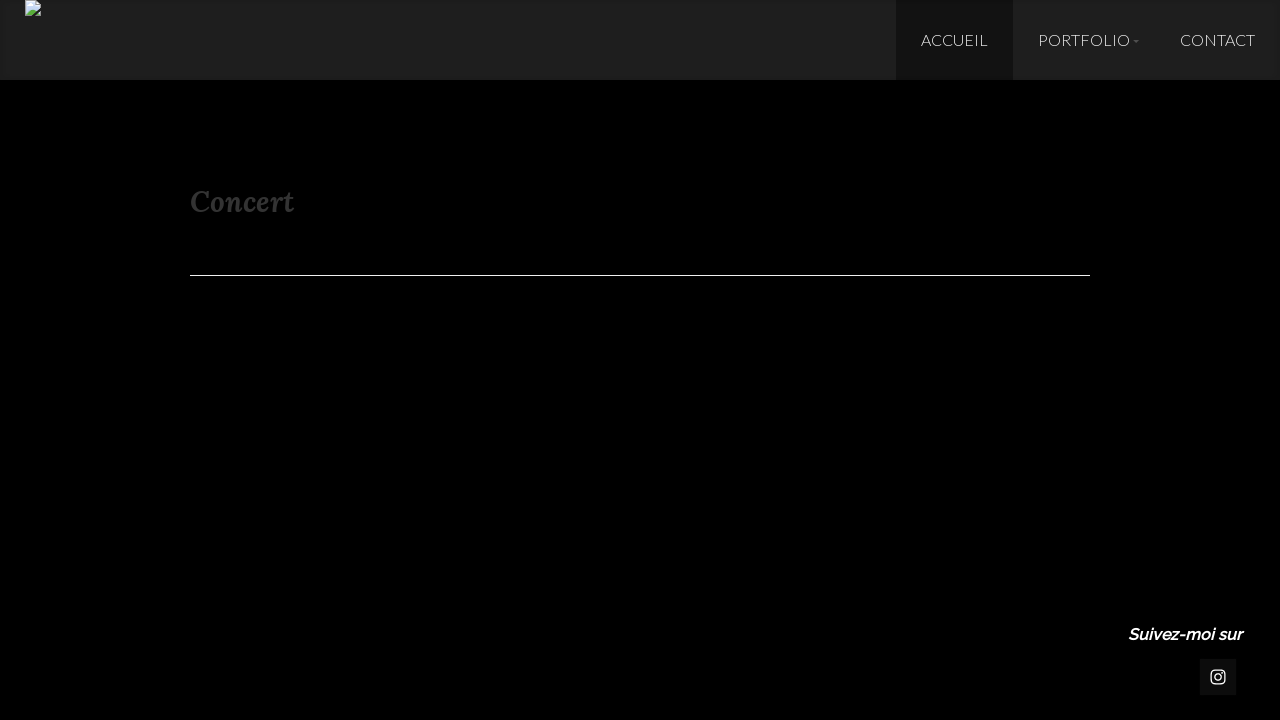

--- FILE ---
content_type: text/html; charset=UTF-8
request_url: http://www.anoiran.fr/portfolio/concert/
body_size: 5437
content:
<!DOCTYPE html>
<html lang="fr-FR" class="no-js">
<head>
<meta http-equiv="X-UA-Compatible" content="IE=Edge">

<!-- The quickest way for us to know that JavaScript is turned on -->
<script type="text/javascript">document.documentElement.className = 'js';</script>

<meta charset="UTF-8">
<meta name="viewport" content="initial-scale=1.0, maximum-scale=1.0,user-scalable=no">

<title>Concert | Antoine Noiran Photographe</title>
<link rel="profile" href="http://gmpg.org/xfn/11">
<link rel="pingback" href="http://www.anoiran.fr/xmlrpc.php">

<link rel='dns-prefetch' href='//fonts.googleapis.com' />
<link rel='dns-prefetch' href='//netdna.bootstrapcdn.com' />
<link rel='dns-prefetch' href='//s.w.org' />
<link rel="alternate" type="application/rss+xml" title="Antoine Noiran Photographe &raquo; Flux" href="http://www.anoiran.fr/feed/" />
<link rel="alternate" type="application/rss+xml" title="Antoine Noiran Photographe &raquo; Flux des commentaires" href="http://www.anoiran.fr/comments/feed/" />
		<script type="text/javascript">
			window._wpemojiSettings = {"baseUrl":"https:\/\/s.w.org\/images\/core\/emoji\/13.0.0\/72x72\/","ext":".png","svgUrl":"https:\/\/s.w.org\/images\/core\/emoji\/13.0.0\/svg\/","svgExt":".svg","source":{"concatemoji":"http:\/\/www.anoiran.fr\/wp-includes\/js\/wp-emoji-release.min.js?ver=5.5.17"}};
			!function(e,a,t){var n,r,o,i=a.createElement("canvas"),p=i.getContext&&i.getContext("2d");function s(e,t){var a=String.fromCharCode;p.clearRect(0,0,i.width,i.height),p.fillText(a.apply(this,e),0,0);e=i.toDataURL();return p.clearRect(0,0,i.width,i.height),p.fillText(a.apply(this,t),0,0),e===i.toDataURL()}function c(e){var t=a.createElement("script");t.src=e,t.defer=t.type="text/javascript",a.getElementsByTagName("head")[0].appendChild(t)}for(o=Array("flag","emoji"),t.supports={everything:!0,everythingExceptFlag:!0},r=0;r<o.length;r++)t.supports[o[r]]=function(e){if(!p||!p.fillText)return!1;switch(p.textBaseline="top",p.font="600 32px Arial",e){case"flag":return s([127987,65039,8205,9895,65039],[127987,65039,8203,9895,65039])?!1:!s([55356,56826,55356,56819],[55356,56826,8203,55356,56819])&&!s([55356,57332,56128,56423,56128,56418,56128,56421,56128,56430,56128,56423,56128,56447],[55356,57332,8203,56128,56423,8203,56128,56418,8203,56128,56421,8203,56128,56430,8203,56128,56423,8203,56128,56447]);case"emoji":return!s([55357,56424,8205,55356,57212],[55357,56424,8203,55356,57212])}return!1}(o[r]),t.supports.everything=t.supports.everything&&t.supports[o[r]],"flag"!==o[r]&&(t.supports.everythingExceptFlag=t.supports.everythingExceptFlag&&t.supports[o[r]]);t.supports.everythingExceptFlag=t.supports.everythingExceptFlag&&!t.supports.flag,t.DOMReady=!1,t.readyCallback=function(){t.DOMReady=!0},t.supports.everything||(n=function(){t.readyCallback()},a.addEventListener?(a.addEventListener("DOMContentLoaded",n,!1),e.addEventListener("load",n,!1)):(e.attachEvent("onload",n),a.attachEvent("onreadystatechange",function(){"complete"===a.readyState&&t.readyCallback()})),(n=t.source||{}).concatemoji?c(n.concatemoji):n.wpemoji&&n.twemoji&&(c(n.twemoji),c(n.wpemoji)))}(window,document,window._wpemojiSettings);
		</script>
		<style type="text/css">
img.wp-smiley,
img.emoji {
	display: inline !important;
	border: none !important;
	box-shadow: none !important;
	height: 1em !important;
	width: 1em !important;
	margin: 0 .07em !important;
	vertical-align: -0.1em !important;
	background: none !important;
	padding: 0 !important;
}
</style>
	<link rel='stylesheet' id='aqpb-view-css-css'  href='http://www.anoiran.fr/wp-content/plugins/aqua-page-builder/assets/stylesheets/aqpb-view.css?ver=1769029338' type='text/css' media='all' />
<link rel='stylesheet' id='siteorigin-panels-front-css'  href='http://www.anoiran.fr/wp-content/plugins/siteorigin-panels/css/front.css?ver=2.4.25' type='text/css' media='all' />
<link rel='stylesheet' id='wp-block-library-css'  href='http://www.anoiran.fr/wp-includes/css/dist/block-library/style.min.css?ver=5.5.17' type='text/css' media='all' />
<link rel='stylesheet' id='googlefonts-css'  href='http://fonts.googleapis.com/css?family=Raleway:500|Raleway:300&subset=latin' type='text/css' media='all' />
<link rel='stylesheet' id='simple-social-icons-font-css'  href='http://www.anoiran.fr/wp-content/plugins/simple-social-icons/css/style.css?ver=2.0.1' type='text/css' media='all' />
<link rel='stylesheet' id='font-awesome-styles-css'  href='http://netdna.bootstrapcdn.com/font-awesome/3.2.1/css/font-awesome.css?ver=%203.5' type='text/css' media='all' />
<link rel='stylesheet' id='font-awesome-corp-styles-css'  href='http://www.anoiran.fr/wp-content/plugins/font-awesome-more-icons/assets/css/font-awesome-corp.css?ver=%203.5' type='text/css' media='all' />
<link rel='stylesheet' id='font-awesome-ext-styles-css'  href='http://www.anoiran.fr/wp-content/plugins/font-awesome-more-icons/assets/css/font-awesome-ext.css?ver=%203.5' type='text/css' media='all' />
<link rel='stylesheet' id='font-awesome-social-styles-css'  href='http://www.anoiran.fr/wp-content/plugins/font-awesome-more-icons/assets/css/font-awesome-social.css?ver=%203.5' type='text/css' media='all' />
<!--[if lte IE 7]>
<link rel='stylesheet' id='font-awesome-more-ie7-css'  href='http://www.anoiran.fr/wp-content/plugins/font-awesome-more-icons/assets/css/font-awesome-more-ie7.min.css?ver=%203.5' type='text/css' media='all' />
<![endif]-->
<link rel='stylesheet' id='style-css'  href='http://www.anoiran.fr/wp-content/themes/camilla/css/app.css?ver=5.5.17' type='text/css' media='all' />
<link rel='stylesheet' id='google-fonts-css'  href='http://fonts.googleapis.com/css?family=Lato%3A100%2C300%7CLora%3A400%2C700%2C400italic%2C700italic&#038;ver=5.5.17' type='text/css' media='all' />
<script type='text/javascript' src='http://www.anoiran.fr/wp-includes/js/jquery/jquery.js?ver=1.12.4-wp' id='jquery-core-js'></script>
<script type='text/javascript' src='http://www.anoiran.fr/wp-content/plugins/simple-social-icons/svgxuse.js?ver=1.1.21' id='svg-x-use-js'></script>
<link rel="https://api.w.org/" href="http://www.anoiran.fr/wp-json/" /><link rel="EditURI" type="application/rsd+xml" title="RSD" href="http://www.anoiran.fr/xmlrpc.php?rsd" />
<link rel="wlwmanifest" type="application/wlwmanifest+xml" href="http://www.anoiran.fr/wp-includes/wlwmanifest.xml" /> 
<link rel='prev' title='Enfants' href='http://www.anoiran.fr/portfolio/enfants/' />
<link rel='next' title='Défilé' href='http://www.anoiran.fr/portfolio/defile/' />
<meta name="generator" content="WordPress 5.5.17" />
<link rel="canonical" href="http://www.anoiran.fr/portfolio/concert/" />
<link rel='shortlink' href='http://www.anoiran.fr/?p=737' />
<link rel="alternate" type="application/json+oembed" href="http://www.anoiran.fr/wp-json/oembed/1.0/embed?url=http%3A%2F%2Fwww.anoiran.fr%2Fportfolio%2Fconcert%2F" />
<link rel="alternate" type="text/xml+oembed" href="http://www.anoiran.fr/wp-json/oembed/1.0/embed?url=http%3A%2F%2Fwww.anoiran.fr%2Fportfolio%2Fconcert%2F&#038;format=xml" />
<style type='text/css' media='screen'>
	blockquote{ font-family:"Raleway", arial, sans-serif;}
	p{ font-family:"Raleway", arial, sans-serif;}
	h2{ font-family:"Raleway", arial, sans-serif;}
	h4{ font-family:"Raleway", arial, sans-serif;}
	p{ font-family:"Raleway", arial, sans-serif;}
	h2 {
   text-transform: uppercase;
   font-style: normal;
   font-size: x-large;

}
</style>
<!-- fonts delivered by Wordpress Google Fonts, a plugin by Adrian3.com --><style type="text/css">.widget-title { color : #ffffff; }.portfolio-column {width: 500px;} .no-touch .portfolio-column::before {background-color: rgba(0,0,0,0.59);} .footer-toggler.is-open {color: #ffffff;} .footer-toggler {color: #ffffff;} body, #stage, #stage .horizontal__page {background-color: #000000;} .js .page-mover {background-color: rgba(0,0,0,1);} .js .page-mover:hover {background-color: rgba(0,0,0,0.65);} #header, #header--responsive {background-color: rgba(22,22,22,0.7);} #js-menu-line {background-color: rgba(0,0,0,0.4);} #main-menu .menu-item:hover {background-color: Array;} #secondary .widget_text {background-color: #ffffff;} #secondary .widget_text__image .arrow {border-bottom-color: #ffffff;} .village-pricing {background-color: rgba(22,22,22,0.6);} a.village-button, .wpcf7 .village-form input[type=submit] {background-color: rgba(248,248,248,0.95);} a.village-button:hover, .wpcf7 .village-form input[type=submit]:hover {background-color: rgba(248,248,248,1);} </style><style type="text/css">.recentcomments a{display:inline !important;padding:0 !important;margin:0 !important;}</style><style type="text/css" media="screen"> .simple-social-icons ul li a, .simple-social-icons ul li a:hover, .simple-social-icons ul li a:focus { background-color: #0c0c0c !important; border-radius: 0px; color: #ffffff !important; border: 0px #ffffff solid !important; font-size: 18px; padding: 9px; }  .simple-social-icons ul li a:hover, .simple-social-icons ul li a:focus { background-color: #0f8dfc !important; border-color: #ffffff !important; color: #ffffff !important; }  .simple-social-icons ul li a:focus { outline: 1px dotted #0f8dfc !important; }</style><style type="text/css" id="custom-background-css">
body.custom-background { background-color: #000000; }
</style>
	</head>

<body class="portfolio-template-default single single-portfolio postid-737 custom-background portfolio--portrait layout--boxed">
<div id="page" class="hfeed site">
		
	<div id="responsive-menu" class="menu-menu-principal-container"><ul id="menu-responsive-menu" class="responsive-menu"><li id="menu-item-834" class="section-accueil menu-item menu-item-type-custom menu-item-object-custom menu-item-home menu-item-834"><a href="https://www.anoiran.fr/#accueil">Accueil</a></li>
<li id="menu-item-839" class="section-portfolio menu-item menu-item-type-custom menu-item-object-custom menu-item-home menu-item-has-children menu-item-839"><a href="https://www.anoiran.fr/#portfolio">Portfolio</a>
<ul class="sub-menu">
	<li id="menu-item-835" class="section-enfant menu-item menu-item-type-custom menu-item-object-custom menu-item-home menu-item-835"><a href="https://www.anoiran.fr/#enfant">Enfant</a></li>
	<li id="menu-item-836" class="section-expositions menu-item menu-item-type-custom menu-item-object-custom menu-item-home menu-item-836"><a href="https://www.anoiran.fr/#expositions">Expositions</a></li>
	<li id="menu-item-837" class="section-evenement menu-item menu-item-type-custom menu-item-object-custom menu-item-home menu-item-837"><a href="https://www.anoiran.fr/#evenement">Evènement</a></li>
	<li id="menu-item-838" class="section-nature menu-item menu-item-type-custom menu-item-object-custom menu-item-home menu-item-838"><a href="https://www.anoiran.fr/#nature">Nature</a></li>
	<li id="menu-item-840" class="section-mariage menu-item menu-item-type-custom menu-item-object-custom menu-item-home menu-item-840"><a href="https://www.anoiran.fr/#mariage">Mariage</a></li>
</ul>
</li>
<li id="menu-item-841" class="background-cover section-contact menu-item menu-item-type-custom menu-item-object-custom menu-item-home menu-item-841"><a href="https://www.anoiran.fr/#contact">Contact</a></li>
</ul></div>	

	<header id="header" class="site-header is-active">

		<div class="site-branding">
			<h1 class="site-title  image">
				<!-- BEGIN Logo -->
				<a class="site-logo" href="http://www.anoiran.fr/" title="Antoine Noiran Photographe" rel="home">
											<img src="https://www.anoiran.fr/wp-content/uploads/2015/03/LogoAnoiranPhoto_WP-01-01.png" alt="Antoine Noiran Photographe" />
						Antoine Noiran Photographe									</a>
				<!-- END Logo -->
			</h1>
		</div> <!-- .site-branding -->
		

		<nav id="navigation" class="site-navigation" role="navigation">
			<div class="screen-reader-text skip-link"><a href="#content" title="Skip to content">Skip to content</a></div>
			<div class="sf-container"><ul id="main-menu" class="sf-menu"><li class="section-accueil menu-item menu-item-type-custom menu-item-object-custom menu-item-home menu-item-834"><a href="https://www.anoiran.fr/#accueil">Accueil</a></li>
<li class="section-portfolio menu-item menu-item-type-custom menu-item-object-custom menu-item-home menu-item-has-children menu-item-839"><a href="https://www.anoiran.fr/#portfolio">Portfolio</a>
<ul class="sub-menu">
	<li class="section-enfant menu-item menu-item-type-custom menu-item-object-custom menu-item-home menu-item-835"><a href="https://www.anoiran.fr/#enfant">Enfant</a></li>
	<li class="section-expositions menu-item menu-item-type-custom menu-item-object-custom menu-item-home menu-item-836"><a href="https://www.anoiran.fr/#expositions">Expositions</a></li>
	<li class="section-evenement menu-item menu-item-type-custom menu-item-object-custom menu-item-home menu-item-837"><a href="https://www.anoiran.fr/#evenement">Evènement</a></li>
	<li class="section-nature menu-item menu-item-type-custom menu-item-object-custom menu-item-home menu-item-838"><a href="https://www.anoiran.fr/#nature">Nature</a></li>
	<li class="section-mariage menu-item menu-item-type-custom menu-item-object-custom menu-item-home menu-item-840"><a href="https://www.anoiran.fr/#mariage">Mariage</a></li>
</ul>
</li>
<li class="background-cover section-contact menu-item menu-item-type-custom menu-item-object-custom menu-item-home menu-item-841"><a href="https://www.anoiran.fr/#contact">Contact</a></li>
</ul></div>		
		</nav><!-- #navigation -->

		
	</header>


	<div id="header--responsive" class="site-header">
		<div class="site-branding bg-primary">
			<h1 class="site-title  image">
				<!-- BEGIN Logo -->
				<a class="site-logo" href="http://www.anoiran.fr/" title="Antoine Noiran Photographe" rel="home">
											<img src="https://www.anoiran.fr/wp-content/uploads/2015/03/LogoAnoiranPhoto_WP-01-01.png" alt="" />
									</a>
				<!-- END Logo -->
			</h1>
		</div>
		<div class="toggle"><div><i></i><i></i><i></i></div></div>

		
	</div> <!-- #responsive-header -->



	<div id="content" class="site-content">

	<div id="stage" class="content-area">
		<div class="container js_scroll js_winsize">
			<div class="content">
				
				<main id="primary" class="site-main" role="main">
											
													<article id="post-737" class="entry-item post-737 portfolio type-portfolio status-publish has-post-thumbnail hentry project-types-evenements">
	<div class="content__inner">
		
		<header class="entry-header">	
			<h1 class="entry-title">
					Concert			</h1>
		</header>
		
			
		
			</div>

</article><!-- #post-## -->						
						
									

				</main><!-- #primary -->
			
				
			</div> <!-- .content -->
		</div> <!-- .container.js_scroll -->
	</div><!-- #stage -->

	<div id="upstage"></div>
	<div id="downstage">
		<div id="gallery">
	
	<!-- Sidebar -->
	<div id="gallery__sidebar">
		
				<div id="gallery__sidebar__close" class="gallery__button">
			<i class="icon ion-ios7-close-empty"></i>
		</div>
				
		<div class="content">
			<h3 class="title"></h3>
			<div class="desc"></div>
		</div>

	</div> <!-- .gallery__sidebar -->

	<!-- Stage for Fotorama -->
	<div><div id="gallery__stage"></div></div>

	<!-- Buttons -->
	<div id="gallery__close" class="gallery__button">
		<i class="icon ion-ios7-close-empty"></i>
	</div>
	

	<div class="gallery__interaction">			
		
			<div id="gallery__thumbs__toggle" class="button">
			<i class="thumbs__close icon ion-ios7-arrow-down"></i>
			<i class="thumbs__show icon ion-ios7-arrow-up"></i>
		</div>
	

		
				<div id="gallery__sidebar__open" class="button">
			<i class="icon ion-more"></i>
		</div>
		

	</div> <!-- .gallery__interaction -->
	
</div> <!-- #gallery-000 -->	</div>
	</div><!-- #content -->
</div><!-- #page -->


<div id="scroll-note" class="scroll-note scroll-note--light dark-font" >
	<div class="scroll-note__message">
		<div class="scroll-note__icon">
			<img src="http://www.anoiran.fr/wp-content/themes/camilla/assets/images/scroll-theme-light.gif" alt="Scroll Illustration">
		</div>
		<h3 class="scroll-note__title">Scroll!</h3>
		<div class="scroll-note__content">Scroll down with your mousewheel or trackpad to see more content!</div>
			<a id="scroll-i-get-it" href="#" class="village-button">Got it!</a>
	</div>
</div>

<footer id="footer"  class="site-footer light-font"  role="contentinfo">	
	<div class="js_scroll">
		<div class="wrapper">
						</div>
	</div>
</footer>

<div id="sticky-bottom-area">
	<aside id="simple-social-icons-3" class="simple-social-icons"><h4 class="widget-title">Suivez-moi sur</h4><ul class="alignright"><li class="ssi-instagram"><a href="https://www.instagram.com/antoine_noiran/" ><svg role="img" class="social-instagram" aria-labelledby="social-instagram"><title id="social-instagram">Instagram</title><use xlink:href="http://www.anoiran.fr/wp-content/plugins/simple-social-icons/symbol-defs.svg#social-instagram"></use></svg></a></li></ul></aside></div>

<script type='text/javascript' src='http://www.anoiran.fr/wp-content/plugins/aqua-page-builder/assets/javascripts/aqpb-view.js?ver=1769029338' id='aqpb-view-js-js'></script>
<script type='text/javascript' src='http://www.anoiran.fr/wp-content/plugins/contact-form-7/includes/js/jquery.form.min.js?ver=3.51.0-2014.06.20' id='jquery-form-js'></script>
<script type='text/javascript' id='contact-form-7-js-extra'>
/* <![CDATA[ */
var _wpcf7 = {"recaptcha":{"messages":{"empty":"Merci de confirmer que vous n\u2019\u00eates pas un robot."}}};
/* ]]> */
</script>
<script type='text/javascript' src='http://www.anoiran.fr/wp-content/plugins/contact-form-7/includes/js/scripts.js?ver=4.7' id='contact-form-7-js'></script>
<script type='text/javascript' src='http://www.anoiran.fr/wp-content/themes/camilla/js/libs.js' id='compressed-libs-js'></script>
<script type='text/javascript' src='http://www.anoiran.fr/wp-includes/js/underscore.min.js?ver=1.8.3' id='underscore-js'></script>
<script type='text/javascript' id='app-js-extra'>
/* <![CDATA[ */
var LANG = {"show_all":"Show All"};
var __VILLAGE_VARS = {"config":{"arrow":{"navigation":"site","snapping":false},"pt":{"sequential":true,"open":"pt-page-moveFromRightFade","close":"pt-page-moveToRightFade"},"title":{"enabled":true,"template":"Antoine Noiran Photographe | %%SUBPAGE-TITLE%%"},"portfolio":{"open_speed":750},"gallery":{"enable":true,"fit":"scaledown","transition":"slide","loop":false,"force_sidebar":false,"thumbnails":true,"force_thumbnails":false,"thumbnails_overlay":true,"thumbnails_height":100,"mouse_timeout":true,"mouse_timeout_ms":900,"autoplay":false,"autoplay_stop":true,"autoplay_duration":3000,"networks":{"googleplus":"","facebook":"","twitter":"","pinterest":""}},"slider":{"animation_speed":1300,"duration":4400,"animation":"fade","animation_easing":"easeInOutQuad"},"footer":{"image":{"url":"http:\/\/dark.camilla.themevillage.net\/wp-content\/uploads\/2014\/01\/Black_Pattern.jpg","id":"238","height":"1200","width":"1920","thumbnail":"http:\/\/dark.camilla.themevillage.net\/wp-content\/uploads\/2014\/01\/Black_Pattern-150x150.jpg"}},"scroll_notification":{"enable":true,"enable_cookies":true,"times":1,"expires":30},"scroll":{"hs_scrollbar":true,"keyboard_scroll":true,"snapping":false}},"isMobile":"","prefix":"section-"};
/* ]]> */
</script>
<script type='text/javascript' src='http://www.anoiran.fr/wp-content/themes/camilla/js/app.js' id='app-js'></script>
<script type='text/javascript' src='http://www.anoiran.fr/wp-includes/js/wp-embed.min.js?ver=5.5.17' id='wp-embed-js'></script>
</body>
</html>

--- FILE ---
content_type: text/css
request_url: http://www.anoiran.fr/wp-content/themes/camilla/css/app.css?ver=5.5.17
body_size: 118970
content:
*{-webkit-box-sizing:border-box;-moz-box-sizing:border-box;box-sizing:border-box}/*! normalize.css v2.1.3 | MIT License | git.io/normalize */article,aside,details,figcaption,figure,footer,header,hgroup,main,nav,section,summary{display:block}audio,canvas,video{display:inline-block}audio:not([controls]){display:none;height:0}[hidden],template{display:none}html{font-family:sans-serif;-ms-text-size-adjust:100%;-webkit-text-size-adjust:100%}body{margin:0}a,.dark-font a,.light-font .dark-font a{background:transparent}a:focus,.light-font .dark-font a:focus{outline:thin dotted}a:active,.light-font .dark-font a:active,a:hover,.light-font .dark-font a:hover{outline:0}h1{font-size:2em;margin:0.67em 0}abbr[title]{border-bottom:1px dotted}b,strong{font-weight:bold}dfn{font-style:italic}hr{-moz-box-sizing:content-box;box-sizing:content-box;height:0}mark{background:#ff0;color:#000}code,kbd,pre,samp{font-family:monospace, serif;font-size:1em}pre{white-space:pre-wrap}q{quotes:"\201C" "\201D" "\2018" "\2019"}small{font-size:80%}sub,sup{font-size:75%;line-height:0;position:relative;vertical-align.fo:baseline}sup{top:-0.5em}sub{bottom:-0.25em}img{border:0}svg:not(:root){overflow:hidden}figure{margin:0}fieldset{border:1px solid #c0c0c0;margin:0 2px;padding:0.35em 0.625em 0.75em}legend{border:0;padding:0}button,input,select,textarea{font-family:inherit;font-size:100%;margin:0}button,input{line-height:normal}button,select{text-transform:none}button,html input[type="button"],input[type="reset"],input[type="submit"]{-webkit-appearance:button;cursor:pointer}button[disabled],html input[disabled]{cursor:default}input[type="checkbox"],input[type="radio"]{box-sizing:border-box;padding:0}input[type="search"]{-webkit-appearance:textfield;-moz-box-sizing:content-box;-webkit-box-sizing:content-box;box-sizing:content-box}input[type="search"]::-webkit-search-cancel-button,input[type="search"]::-webkit-search-decoration{-webkit-appearance:none}button::-moz-focus-inner,input::-moz-focus-inner{border:0;padding:0}textarea{overflow:auto;vertical-align:top}table{border-collapse:collapse;border-spacing:0}.alignleft{display:inline;float:left;margin-right:1.5em}.alignright{display:inline;float:right;margin-left:1.5em}.aligncenter{clear:both;margin:0 auto}.screen-reader-text{clip:rect(1px, 1px, 1px, 1px);position:absolute !important}.screen-reader-text:hover,.screen-reader-text:active,.screen-reader-text:focus{background-color:#f1f1f1;border-radius:3px;box-shadow:0 0 2px 2px rgba(0,0,0,0.6);clip:auto !important;color:#21759b;display:block;font-size:15px;font-size:0.75rem;font-weight:bold;height:auto;left:5px;line-height:normal;padding:15px 23px 14px;text-decoration:none;top:5px;width:auto;z-index:100000}.horiozntal__page{display:none}.pt-page-open{display:block;-webkit-transform:translate(0, 0, 0);-moz-transform:translate(0, 0, 0);-ms-transform:translate(0, 0, 0);-o-transform:translate(0, 0, 0);transform:translate(0, 0, 0)}.pt-page-close{display:none}.pt-page-fadeIn{-webkit-animation:fadeIn 0.6s ease both;-moz-animation:fadeIn 0.6s ease both;animation:fadeIn 0.6s ease both}.pt-page-fadeOut{-webkit-animation:fadeOut 0.6s ease both;-moz-animation:fadeOut 0.6s ease both;animation:fadeOut 0.6s ease both}.pt-page-moveToLeft{-webkit-animation:moveToLeft 0.6s ease both;-moz-animation:moveToLeft 0.6s ease both;animation:moveToLeft 0.6s ease both}.pt-page-moveFromLeft{-webkit-animation:moveFromLeft 0.6s ease both;-moz-animation:moveFromLeft 0.6s ease both;animation:moveFromLeft 0.6s ease both}.pt-page-moveToRight{-webkit-animation:moveToRight 0.6s ease both;-moz-animation:moveToRight 0.6s ease both;animation:moveToRight 0.6s ease both}.pt-page-moveFromRight{-webkit-animation:moveFromRight 0.6s ease both;-moz-animation:moveFromRight 0.6s ease both;animation:moveFromRight 0.6s ease both}.pt-page-moveToTop{-webkit-animation:moveToTop 0.6s ease both;-moz-animation:moveToTop 0.6s ease both;animation:moveToTop 0.6s ease both}.pt-page-moveFromTop{-webkit-animation:moveFromTop 0.6s ease both;-moz-animation:moveFromTop 0.6s ease both;animation:moveFromTop 0.6s ease both}.pt-page-moveToBottom{-webkit-animation:moveToBottom 0.6s ease both;-moz-animation:moveToBottom 0.6s ease both;animation:moveToBottom 0.6s ease both}.pt-page-moveFromBottom{-webkit-animation:moveFromBottom 0.6s ease both;-moz-animation:moveFromBottom 0.6s ease both;animation:moveFromBottom 0.6s ease both}.pt-page-fade{-webkit-animation:fade 0.7s ease both;-moz-animation:fade 0.7s ease both;animation:fade 0.7s ease both}.pt-page-moveToLeftFade{-webkit-animation:moveToLeftFade 0.7s ease both;-moz-animation:moveToLeftFade 0.7s ease both;animation:moveToLeftFade 0.7s ease both}.pt-page-moveFromLeftFade{-webkit-animation:moveFromLeftFade 0.7s ease both;-moz-animation:moveFromLeftFade 0.7s ease both;animation:moveFromLeftFade 0.7s ease both}.pt-page-moveToRightFade{-webkit-animation:moveToRightFade 0.7s ease both;-moz-animation:moveToRightFade 0.7s ease both;animation:moveToRightFade 0.7s ease both}.pt-page-moveFromRightFade{-webkit-animation:moveFromRightFade 0.7s ease both;-moz-animation:moveFromRightFade 0.7s ease both;animation:moveFromRightFade 0.7s ease both}.pt-page-moveToTopFade{-webkit-animation:moveToTopFade 0.7s ease both;-moz-animation:moveToTopFade 0.7s ease both;animation:moveToTopFade 0.7s ease both}.pt-page-moveFromTopFade{-webkit-animation:moveFromTopFade 0.7s ease both;-moz-animation:moveFromTopFade 0.7s ease both;animation:moveFromTopFade 0.7s ease both}.pt-page-moveToBottomFade{-webkit-animation:moveToBottomFade 0.7s ease both;-moz-animation:moveToBottomFade 0.7s ease both;animation:moveToBottomFade 0.7s ease both}.pt-page-moveFromBottomFade{-webkit-animation:moveFromBottomFade 0.7s ease both;-moz-animation:moveFromBottomFade 0.7s ease both;animation:moveFromBottomFade 0.7s ease both}.pt-page-moveToLeftEasing{-webkit-animation:moveToLeft 0.7s ease-in-out both;-moz-animation:moveToLeft 0.7s ease-in-out both;animation:moveToLeft 0.7s ease-in-out both}.pt-page-moveToRightEasing{-webkit-animation:moveToRight 0.7s ease-in-out both;-moz-animation:moveToRight 0.7s ease-in-out both;animation:moveToRight 0.7s ease-in-out both}.pt-page-moveToTopEasing{-webkit-animation:moveToTop 0.7s ease-in-out both;-moz-animation:moveToTop 0.7s ease-in-out both;animation:moveToTop 0.7s ease-in-out both}.pt-page-moveToBottomEasing{-webkit-animation:moveToBottom 0.7s ease-in-out both;-moz-animation:moveToBottom 0.7s ease-in-out both;animation:moveToBottom 0.7s ease-in-out both}@-webkit-keyframes moveToLeft{to{-webkit-transform:translateX(-100%)}}@-moz-keyframes moveToLeft{to{-moz-transform:translateX(-100%)}}@keyframes moveToLeft{to{transform:translateX(-100%)}}@-webkit-keyframes moveFromLeft{from{-webkit-transform:translateX(-100%)}}@-moz-keyframes moveFromLeft{from{-moz-transform:translateX(-100%)}}@keyframes moveFromLeft{from{transform:translateX(-100%)}}@-webkit-keyframes moveToRight{to{-webkit-transform:translateX(100%)}}@-moz-keyframes moveToRight{to{-moz-transform:translateX(100%)}}@keyframes moveToRight{to{transform:translateX(100%)}}@-webkit-keyframes moveFromRight{from{-webkit-transform:translateX(100%)}}@-moz-keyframes moveFromRight{from{-moz-transform:translateX(100%)}}@keyframes moveFromRight{from{transform:translateX(100%)}}@-webkit-keyframes moveToTop{to{-webkit-transform:translateY(-100%)}}@-moz-keyframes moveToTop{to{-moz-transform:translateY(-100%)}}@keyframes moveToTop{to{transform:translateY(-100%)}}@-webkit-keyframes moveFromTop{from{-webkit-transform:translateY(-100%)}}@-moz-keyframes moveFromTop{from{-moz-transform:translateY(-100%)}}@keyframes moveFromTop{from{transform:translateY(-100%)}}@-webkit-keyframes moveToBottom{to{-webkit-transform:translateY(100%)}}@-moz-keyframes moveToBottom{to{-moz-transform:translateY(100%)}}@keyframes moveToBottom{to{transform:translateY(100%)}}@-webkit-keyframes moveFromBottom{from{-webkit-transform:translateY(100%)}}@-moz-keyframes moveFromBottom{from{-moz-transform:translateY(100%)}}@keyframes moveFromBottom{from{transform:translateY(100%)}}@-webkit-keyframes fade{to{opacity:0.3}}@-moz-keyframes fade{to{opacity:0.3}}@keyframes fade{to{opacity:0.3}}@-webkit-keyframes fadeOut{from{opacity:1}to{opacity:0}}@-moz-keyframes fadeOut{from{opacity:1}to{opacity:0}}@keyframes fadeOut{from{opacity:1}to{opacity:0}}@-webkit-keyframes fadeIn{from{opacity:0}to{opacity:1}}@-moz-keyframes fadeIn{from{opacity:0}to{opacity:1}}@keyframes fadeIn{from{opacity:0}to{opacity:1}}@-webkit-keyframes moveToLeftFade{to{opacity:0.3;-webkit-transform:translateX(-100%)}}@-moz-keyframes moveToLeftFade{to{opacity:0.3;-moz-transform:translateX(-100%)}}@keyframes moveToLeftFade{to{opacity:0.3;transform:translateX(-100%)}}@-webkit-keyframes moveFromLeftFade{from{opacity:0.3;-webkit-transform:translateX(-100%)}}@-moz-keyframes moveFromLeftFade{from{opacity:0.3;-moz-transform:translateX(-100%)}}@keyframes moveFromLeftFade{from{opacity:0.3;transform:translateX(-100%)}}@-webkit-keyframes moveToRightFade{to{opacity:0.3;-webkit-transform:translateX(100%)}}@-moz-keyframes moveToRightFade{to{opacity:0.3;-moz-transform:translateX(100%)}}@keyframes moveToRightFade{to{opacity:0.3;transform:translateX(100%)}}@-webkit-keyframes moveFromRightFade{from{opacity:0.3;-webkit-transform:translateX(100%)}}@-moz-keyframes moveFromRightFade{from{opacity:0.3;-moz-transform:translateX(100%)}}@keyframes moveFromRightFade{from{opacity:0.3;transform:translateX(100%)}}@-webkit-keyframes moveToTopFade{to{opacity:0.3;-webkit-transform:translateY(-100%)}}@-moz-keyframes moveToTopFade{to{opacity:0.3;-moz-transform:translateY(-100%)}}@keyframes moveToTopFade{to{opacity:0.3;transform:translateY(-100%)}}@-webkit-keyframes moveFromTopFade{from{opacity:0.3;-webkit-transform:translateY(-100%)}}@-moz-keyframes moveFromTopFade{from{opacity:0.3;-moz-transform:translateY(-100%)}}@keyframes moveFromTopFade{from{opacity:0.3;transform:translateY(-100%)}}@-webkit-keyframes moveToBottomFade{to{opacity:0.3;-webkit-transform:translateY(100%)}}@-moz-keyframes moveToBottomFade{to{opacity:0.3;-moz-transform:translateY(100%)}}@keyframes moveToBottomFade{to{opacity:0.3;transform:translateY(100%)}}@-webkit-keyframes moveFromBottomFade{from{opacity:0.3;-webkit-transform:translateY(100%)}}@-moz-keyframes moveFromBottomFade{from{opacity:0.3;-moz-transform:translateY(100%)}}@keyframes moveFromBottomFade{from{opacity:0.3;transform:translateY(100%)}}.wpcf7{margin:0;padding:0}.wpcf7-response-output{margin:2em 0.5em 1em;padding:0.2em 1em}.wpcf7-mail-sent-ok{border:2px solid #398f14}.wpcf7-mail-sent-ng{border:2px solid #ff0000}.wpcf7-spam-blocked{border:2px solid #ffa500}.wpcf7-validation-errors{border:2px solid #f7e700}.wpcf7-form-control-wrap{position:relative}.wpcf7-not-valid-tip{background:rgba(252,252,252,0.95);color:#333;padding:12.5px}.wpcf7-not-valid-tip-no-ajax{color:#f00;font-size:10pt;display:block}.wpcf7-list-item{margin-left:0.5em}.wpcf7-display-none{display:none}.wpcf7 img.ajax-loader{border:none;vertical-align:middle;margin-left:4px}.wpcf7 .ajax-error{display:none}.wpcf7 .placeheld{color:#888}.sf-menu,.sf-menu *{margin:0;padding:0;list-style:none}.sf-menu li{position:relative}.sf-menu ul{position:absolute;display:none;top:100%;width:100%;z-index:99}.sf-menu>li{float:left}.sf-menu li:hover>ul,.sf-menu li.sfHover>ul{display:block}.sf-arrows .sf-with-ul{padding-right:2.5em;*padding-right:1em}.sf-arrows .sf-with-ul:after{content:'';position:absolute;top:50%;right:1em;height:0;width:0;border:3px solid transparent;border-top-color:#0d0d0d;border-top-color:rgba(128,128,128,0.5)}.sf-arrows>li>.sf-with-ul:focus:after,.sf-arrows>li:hover>.sf-with-ul:after,.sf-arrows>.sfHover>.sf-with-ul:after{border-top-color:#999;border-top-color:rgba(128,128,128,0.5)}.sf-arrows ul .sf-with-ul:after{border-color:transparent;border-left-color:#0d0d0d;border-left-color:rgba(128,128,128,0.5)}.sf-arrows ul li>.sf-with-ul:focus:after,.sf-arrows ul li:hover>.sf-with-ul:after,.sf-arrows ul .sfHover>.sf-with-ul:after{border-left-color:#999;border-left-color:rgba(128,128,128,0.5)}.sidr{display:none;position:absolute;position:fixed;top:80px;height:100%;z-index:999999;width:260px;overflow-x:none;overflow-y:auto;font-family:"Lato",Sans-Serif;color:#fcfcfc;background-color:#333;font-size:17.5px;font-size:0.875rem;padding-top:25px;padding-bottom:25px}.sidr .sidr-inner{padding:0 0 15px}.sidr .sidr-inner>p{margin-left:15px;margin-right:15px}.sidr.right{left:auto;right:-260px}.sidr.left{left:-260px;right:auto}.sidr h1,.sidr h2,.sidr h3,.sidr h4,.sidr h5,.sidr h6{font-weight:500;padding:0 15px;margin:0 0 5px;color:#fcfcfc;line-height:24px}.sidr p{font-size:13px;margin:0 0 12px}.sidr p a,.sidr p .light-font .dark-font a,.light-font .dark-font .sidr p a{color:rgba(255,255,255,0.9)}.sidr>p{margin-left:15px;margin-right:15px}.sidr ul{display:block;margin:0 0 15px;padding:0;border-bottom-width:1px;border-bottom-style:solid;border-bottom-color:#3b3b3b}.sidr ul li{display:block;margin:0;line-height:48px;border-top-width:1px;border-top-style:solid;border-top-color:#3b3b3b}.sidr ul ul{border-bottom:none;margin:0}.sidr ul ul li{line-height:40px;font-size:14px}.sidr ul ul li:last-child{border-bottom:none}.sidr ul ul li a,.sidr ul ul li .light-font .dark-font a,.light-font .dark-font .sidr ul ul li a,.sidr ul ul li span{padding-left:30px}.sidr .menu-item a{padding:0 15px;display:block;text-decoration:none;color:#fcfcfc}.sidr .menu-item a:hover{color:#f0f0f0}.sidr>ul:first-child>li:first-child{border-top:none}.sidr form{margin:0 15px}.sidr label{font-size:13px}.sidr input[type="text"],.sidr input[type="password"],.sidr input[type="date"],.sidr input[type="datetime"],.sidr input[type="email"],.sidr input[type="number"],.sidr input[type="search"],.sidr input[type="tel"],.sidr input[type="time"],.sidr input[type="url"]{width:100%;font-size:13px;padding:5px;margin:0 0 10px;border-radius:2px;border:none;display:block;clear:both}.sidr textarea,.sidr select{width:100%;font-size:13px;padding:5px;margin:0 0 10px;border-radius:2px;border:none;display:block;clear:both}.sidr input[type=checkbox]{width:auto;display:inline;clear:none}.sidr input[type=button],.sidr input[type=submit]{color:#333;background:#fff}.sidr input[type=button]:hover,.sidr input[type=submit]:hover{background:rgba(255,255,255,0.9)}/*!
  Ionicons, v1.4.1
  Created by Ben Sperry for the Ionic Framework, http://ionicons.com/
  https://twitter.com/helloimben  https://twitter.com/ionicframework
  MIT License: https://github.com/driftyco/ionicons
*/@font-face{font-family:"Ionicons";src:url("../assets/fonts/ionicons/ionicons.eot?v=1.4.1");src:url("../assets/fonts/ionicons/ionicons.eot?v=1.4.1#iefix") format("embedded-opentype"),url("../assets/fonts/ionicons/ionicons.ttf?v=1.4.1") format("truetype"),url("../assets/fonts/ionicons/ionicons.woff?v=1.4.1") format("woff"),url("../assets/fonts/ionicons/ionicons.svg?v=1.4.1#Ionicons") format("svg");font-weight:normal;font-style:normal}.ion,.ion-loading-a,.ion-loading-b,.ion-loading-c,.ion-loading-d,.ion-looping,.ion-refreshing,.ion-ios7-reloading,.ionicons,.ion-alert,.ion-alert-circled,.ion-android-add,.ion-android-add-contact,.ion-android-alarm,.ion-android-archive,.ion-android-arrow-back,.ion-android-arrow-down-left,.ion-android-arrow-down-right,.ion-android-arrow-up-left,.ion-android-arrow-up-right,.ion-android-battery,.ion-android-book,.ion-android-calendar,.ion-android-call,.ion-android-camera,.ion-android-chat,.ion-android-checkmark,.ion-android-clock,.ion-android-close,.ion-android-contact,.ion-android-contacts,.ion-android-data,.ion-android-developer,.ion-android-display,.ion-android-download,.ion-android-dropdown,.ion-android-earth,.ion-android-folder,.ion-android-forums,.ion-android-friends,.ion-android-hand,.ion-android-image,.ion-android-inbox,.ion-android-information,.ion-android-keypad,.ion-android-lightbulb,.ion-android-locate,.ion-android-location,.ion-android-mail,.ion-android-microphone,.ion-android-mixer,.ion-android-more,.ion-android-note,.ion-android-playstore,.ion-android-printer,.ion-android-promotion,.ion-android-reminder,.ion-android-remove,.ion-android-search,.ion-android-send,.ion-android-settings,.ion-android-share,.ion-android-social,.ion-android-social-user,.ion-android-sort,.ion-android-star,.ion-android-stopwatch,.ion-android-storage,.ion-android-system-back,.ion-android-system-home,.ion-android-system-windows,.ion-android-timer,.ion-android-trash,.ion-android-volume,.ion-android-wifi,.ion-archive,.ion-arrow-down-a,.ion-arrow-down-b,.ion-arrow-down-c,.ion-arrow-expand,.ion-arrow-graph-down-left,.ion-arrow-graph-down-right,.ion-arrow-graph-up-left,.ion-arrow-graph-up-right,.ion-arrow-left-a,.ion-arrow-left-b,.ion-arrow-left-c,.ion-arrow-move,.ion-arrow-resize,.ion-arrow-return-left,.ion-arrow-return-right,.ion-arrow-right-a,.ion-arrow-right-b,.ion-arrow-right-c,.ion-arrow-shrink,.ion-arrow-swap,.ion-arrow-up-a,.ion-arrow-up-b,.ion-arrow-up-c,.ion-at,.ion-bag,.ion-battery-charging,.ion-battery-empty,.ion-battery-full,.ion-battery-half,.ion-battery-low,.ion-beaker,.ion-beer,.ion-bluetooth,.ion-bookmark,.ion-briefcase,.ion-bug,.ion-calculator,.ion-calendar,.ion-camera,.ion-card,.ion-chatbox,.ion-chatbox-working,.ion-chatboxes,.ion-chatbubble,.ion-chatbubble-working,.ion-chatbubbles,.ion-checkmark,.ion-checkmark-circled,.ion-checkmark-round,.ion-chevron-down,.ion-chevron-left,.ion-chevron-right,.ion-chevron-up,.ion-clipboard,.ion-clock,.ion-close,.ion-close-circled,.ion-close-round,.ion-cloud,.ion-code,.ion-code-download,.ion-code-working,.ion-coffee,.ion-compass,.ion-compose,.ion-connection-bars,.ion-contrast,.ion-disc,.ion-document,.ion-document-text,.ion-drag,.ion-earth,.ion-edit,.ion-egg,.ion-eject,.ion-email,.ion-eye,.ion-eye-disabled,.ion-female,.ion-filing,.ion-film-marker,.ion-flag,.ion-flash,.ion-flash-off,.ion-flask,.ion-folder,.ion-fork,.ion-fork-repo,.ion-forward,.ion-game-controller-a,.ion-game-controller-b,.ion-gear-a,.ion-gear-b,.ion-grid,.ion-hammer,.ion-headphone,.ion-heart,.ion-help,.ion-help-buoy,.ion-help-circled,.ion-home,.ion-icecream,.ion-icon-social-google-plus,.ion-icon-social-google-plus-outline,.ion-image,.ion-images,.ion-information,.ion-information-circled,.ion-ionic,.ion-ios7-alarm,.ion-ios7-alarm-outline,.ion-ios7-albums,.ion-ios7-albums-outline,.ion-ios7-arrow-back,.ion-ios7-arrow-down,.ion-ios7-arrow-forward,.ion-ios7-arrow-left,.fotorama__arr--prev,.ion-ios7-arrow-right,.fotorama__arr--next,.ion-ios7-arrow-thin-down,.ion-ios7-arrow-thin-left,.ion-ios7-arrow-thin-right,.ion-ios7-arrow-thin-up,.ion-ios7-arrow-up,.ion-ios7-at,.ion-ios7-at-outline,.ion-ios7-bell,.ion-ios7-bell-outline,.ion-ios7-bolt,.ion-ios7-bolt-outline,.ion-ios7-bookmarks,.ion-ios7-bookmarks-outline,.ion-ios7-box,.ion-ios7-box-outline,.ion-ios7-briefcase,.ion-ios7-briefcase-outline,.ion-ios7-browsers,.ion-ios7-browsers-outline,.ion-ios7-calculator,.ion-ios7-calculator-outline,.ion-ios7-calendar,.ion-ios7-calendar-outline,.ion-ios7-camera,.ion-ios7-camera-outline,.ion-ios7-cart,.ion-ios7-cart-outline,.ion-ios7-chatboxes,.ion-ios7-chatboxes-outline,.ion-ios7-chatbubble,.ion-ios7-chatbubble-outline,.ion-ios7-checkmark,.ion-ios7-checkmark-empty,.ion-ios7-checkmark-outline,.ion-ios7-circle-filled,.ion-ios7-circle-outline,.ion-ios7-clock,.ion-ios7-clock-outline,.ion-ios7-close,.fotorama__video-close::before,.ion-ios7-close-empty,.fotorama__wrap--video .fotorama__video-close,.ion-ios7-close-outline,.ion-ios7-cloud,.ion-ios7-cloud-download,.ion-ios7-cloud-download-outline,.ion-ios7-cloud-outline,.ion-ios7-cloud-upload,.ion-ios7-cloud-upload-outline,.ion-ios7-cloudy,.ion-ios7-cloudy-night,.ion-ios7-cloudy-night-outline,.ion-ios7-cloudy-outline,.ion-ios7-cog,.ion-ios7-cog-outline,.ion-ios7-compose,.ion-ios7-compose-outline,.ion-ios7-contact,.ion-ios7-contact-outline,.ion-ios7-copy,.ion-ios7-copy-outline,.ion-ios7-download,.ion-ios7-download-outline,.ion-ios7-drag,.ion-ios7-email,.ion-ios7-email-outline,.ion-ios7-eye,.ion-ios7-eye-outline,.ion-ios7-fastforward,.ion-ios7-fastforward-outline,.ion-ios7-filing,.ion-ios7-filing-outline,.ion-ios7-film,.ion-ios7-film-outline,.ion-ios7-flag,.ion-ios7-flag-outline,.ion-ios7-folder,.ion-ios7-folder-outline,.ion-ios7-gear,.ion-ios7-gear-outline,.ion-ios7-glasses,.ion-ios7-glasses-outline,.ion-ios7-heart,.ion-ios7-heart-outline,.ion-ios7-help,.ion-ios7-help-empty,.ion-ios7-help-outline,.ion-ios7-infinite,.ion-ios7-infinite-outline,.ion-ios7-information,.ion-ios7-information-empty,.ion-ios7-information-outline,.ion-ios7-ionic-outline,.ion-ios7-keypad,.ion-ios7-keypad-outline,.ion-ios7-lightbulb,.ion-ios7-lightbulb-outline,.ion-ios7-location,.ion-ios7-location-outline,.ion-ios7-locked,.ion-ios7-locked-outline,.ion-ios7-medkit,.ion-ios7-medkit-outline,.ion-ios7-mic,.ion-ios7-mic-off,.ion-ios7-mic-outline,.ion-ios7-minus,.ion-ios7-minus-empty,.ion-ios7-minus-outline,.ion-ios7-monitor,.ion-ios7-monitor-outline,.ion-ios7-moon,.ion-ios7-moon-outline,.ion-ios7-more,.ion-ios7-more-outline,.ion-ios7-musical-note,.ion-ios7-musical-notes,.ion-ios7-navigate,.ion-ios7-navigate-outline,.ion-ios7-paperplane,.ion-ios7-paperplane-outline,.ion-ios7-partlysunny,.ion-ios7-partlysunny-outline,.ion-ios7-pause,.ion-ios7-pause-outline,.ion-ios7-people,.ion-ios7-people-outline,.ion-ios7-person,.ion-ios7-person-outline,.ion-ios7-personadd,.ion-ios7-personadd-outline,.ion-ios7-photos,.ion-ios7-photos-outline,.ion-ios7-pie,.ion-ios7-pie-outline,.ion-ios7-play,.ion-ios7-play-outline,.ion-ios7-plus,.ion-ios7-plus-empty,.ion-ios7-plus-outline,.ion-ios7-pricetag,.ion-ios7-pricetag-outline,.ion-ios7-printer,.ion-ios7-printer-outline,.ion-ios7-rainy,.ion-ios7-rainy-outline,.ion-ios7-recording,.ion-ios7-recording-outline,.ion-ios7-redo,.ion-ios7-redo-outline,.ion-ios7-refresh,.ion-ios7-refresh-empty,.ion-ios7-refresh-outline,.ion-ios7-reload,.ion-ios7-rewind,.ion-ios7-rewind-outline,.ion-ios7-search,.ion-ios7-search-strong,.ion-ios7-skipbackward,.ion-ios7-skipbackward-outline,.ion-ios7-skipforward,.ion-ios7-skipforward-outline,.ion-ios7-snowy,.ion-ios7-speedometer,.ion-ios7-speedometer-outline,.ion-ios7-star,.ion-ios7-star-outline,.ion-ios7-stopwatch,.ion-ios7-stopwatch-outline,.ion-ios7-sunny,.ion-ios7-sunny-outline,.ion-ios7-telephone,.ion-ios7-telephone-outline,.ion-ios7-thunderstorm,.ion-ios7-thunderstorm-outline,.ion-ios7-time,.ion-ios7-time-outline,.ion-ios7-timer,.ion-ios7-timer-outline,.ion-ios7-trash,.ion-ios7-trash-outline,.ion-ios7-undo,.ion-ios7-undo-outline,.ion-ios7-unlocked,.ion-ios7-unlocked-outline,.ion-ios7-upload,.ion-ios7-upload-outline,.ion-ios7-videocam,.ion-ios7-videocam-outline,.ion-ios7-volume-high,.ion-ios7-volume-low,.ion-ios7-wineglass,.ion-ios7-wineglass-outline,.ion-ios7-world,.ion-ios7-world-outline,.ion-ipad,.ion-iphone,.ion-ipod,.ion-jet,.ion-key,.ion-knife,.ion-laptop,.ion-leaf,.ion-levels,.ion-lightbulb,.ion-link,.ion-load-a,.ion-load-b,.ion-load-c,.ion-load-d,.ion-location,.ion-locked,.ion-log-in,.ion-log-out,.ion-loop,.ion-magnet,.ion-male,.ion-man,.ion-map,.ion-medkit,.ion-mic-a,.ion-mic-b,.ion-mic-c,.ion-minus,.ion-minus-circled,.ion-minus-round,.ion-model-s,.ion-monitor,.ion-more,.ion-music-note,.ion-navicon,.ion-navicon-round,.ion-navigate,.ion-no-smoking,.ion-nuclear,.ion-paper-airplane,.ion-paperclip,.ion-pause,.ion-person,.ion-person-add,.ion-person-stalker,.ion-pie-graph,.ion-pin,.ion-pinpoint,.ion-pizza,.ion-plane,.ion-play,.fotorama__video-play,.ion-playstation,.ion-plus,.ion-plus-circled,.ion-plus-round,.ion-pound,.ion-power,.ion-pricetag,.ion-pricetags,.ion-printer,.ion-radio-waves,.ion-record,.ion-refresh,.ion-reply,.ion-reply-all,.ion-search,.ion-settings,.ion-share,.ion-shuffle,.ion-skip-backward,.ion-skip-forward,.ion-social-android,.ion-social-android-outline,.ion-social-apple,.ion-social-apple-outline,.ion-social-bitcoin,.ion-social-bitcoin-outline,.ion-social-buffer,.ion-social-buffer-outline,.ion-social-designernews,.ion-social-designernews-outline,.ion-social-dribbble,.ion-social-dribbble-outline,.ion-social-dropbox,.ion-social-dropbox-outline,.ion-social-facebook,.ion-social-facebook-outline,.ion-social-freebsd-devil,.ion-social-github,.ion-social-github-outline,.ion-social-googleplus,.ion-social-googleplus-outline,.ion-social-hackernews,.ion-social-hackernews-outline,.ion-social-linkedin,.ion-social-linkedin-outline,.ion-social-pinterest,.ion-social-pinterest-outline,.ion-social-reddit,.ion-social-reddit-outline,.ion-social-rss,.ion-social-rss-outline,.ion-social-skype,.ion-social-skype-outline,.ion-social-tumblr,.ion-social-tumblr-outline,.ion-social-tux,.ion-social-twitter,.ion-social-twitter-outline,.ion-social-vimeo,.ion-social-vimeo-outline,.ion-social-windows,.ion-social-windows-outline,.ion-social-wordpress,.ion-social-wordpress-outline,.ion-social-yahoo,.ion-social-yahoo-outline,.ion-social-youtube,.ion-social-youtube-outline,.ion-speakerphone,.ion-speedometer,.ion-spoon,.ion-star,.ion-stats-bars,.ion-steam,.ion-stop,.ion-thermometer,.ion-thumbsdown,.ion-thumbsup,.ion-trash-a,.ion-trash-b,.ion-umbrella,.ion-unlocked,.ion-upload,.ion-usb,.ion-videocamera,.ion-volume-high,.ion-volume-low,.ion-volume-medium,.ion-volume-mute,.ion-waterdrop,.ion-wifi,.ion-wineglass,.ion-woman,.ion-wrench,.ion-xbox{display:inline-block;font-family:"Ionicons";speak:none;font-style:normal;font-weight:normal;font-variant:normal;text-transform:none;text-rendering:auto;line-height:1;-webkit-font-smoothing:antialiased;-moz-osx-font-smoothing:grayscale}.ion-spin,.ion-loading-a,.ion-loading-b,.ion-loading-c,.ion-loading-d,.ion-looping,.ion-refreshing,.ion-ios7-reloading{-webkit-animation:spin 1s infinite linear;-moz-animation:spin 1s infinite linear;-o-animation:spin 1s infinite linear;animation:spin 1s infinite linear}@-moz-keyframes spin{0%{-moz-transform:rotate(0deg)}100%{-moz-transform:rotate(359deg)}}@-webkit-keyframes spin{0%{-webkit-transform:rotate(0deg)}100%{-webkit-transform:rotate(359deg)}}@-o-keyframes spin{0%{-o-transform:rotate(0deg)}100%{-o-transform:rotate(359deg)}}@-ms-keyframes spin{0%{-ms-transform:rotate(0deg)}100%{-ms-transform:rotate(359deg)}}@keyframes spin{0%{transform:rotate(0deg)}100%{transform:rotate(359deg)}}.ion-loading-a{-webkit-animation-timing-function:steps(8, start);-moz-animation-timing-function:steps(8, start);animation-timing-function:steps(8, start)}.ion-alert:before{content:"\f101"}.ion-alert-circled:before{content:"\f100"}.ion-android-add:before{content:"\f2c7"}.ion-android-add-contact:before{content:"\f2c6"}.ion-android-alarm:before{content:"\f2c8"}.ion-android-archive:before{content:"\f2c9"}.ion-android-arrow-back:before{content:"\f2ca"}.ion-android-arrow-down-left:before{content:"\f2cb"}.ion-android-arrow-down-right:before{content:"\f2cc"}.ion-android-arrow-up-left:before{content:"\f2cd"}.ion-android-arrow-up-right:before{content:"\f2ce"}.ion-android-battery:before{content:"\f2cf"}.ion-android-book:before{content:"\f2d0"}.ion-android-calendar:before{content:"\f2d1"}.ion-android-call:before{content:"\f2d2"}.ion-android-camera:before{content:"\f2d3"}.ion-android-chat:before{content:"\f2d4"}.ion-android-checkmark:before{content:"\f2d5"}.ion-android-clock:before{content:"\f2d6"}.ion-android-close:before{content:"\f2d7"}.ion-android-contact:before{content:"\f2d8"}.ion-android-contacts:before{content:"\f2d9"}.ion-android-data:before{content:"\f2da"}.ion-android-developer:before{content:"\f2db"}.ion-android-display:before{content:"\f2dc"}.ion-android-download:before{content:"\f2dd"}.ion-android-dropdown:before{content:"\f2de"}.ion-android-earth:before{content:"\f2df"}.ion-android-folder:before{content:"\f2e0"}.ion-android-forums:before{content:"\f2e1"}.ion-android-friends:before{content:"\f2e2"}.ion-android-hand:before{content:"\f2e3"}.ion-android-image:before{content:"\f2e4"}.ion-android-inbox:before{content:"\f2e5"}.ion-android-information:before{content:"\f2e6"}.ion-android-keypad:before{content:"\f2e7"}.ion-android-lightbulb:before{content:"\f2e8"}.ion-android-locate:before{content:"\f2e9"}.ion-android-location:before{content:"\f2ea"}.ion-android-mail:before{content:"\f2eb"}.ion-android-microphone:before{content:"\f2ec"}.ion-android-mixer:before{content:"\f2ed"}.ion-android-more:before{content:"\f2ee"}.ion-android-note:before{content:"\f2ef"}.ion-android-playstore:before{content:"\f2f0"}.ion-android-printer:before{content:"\f2f1"}.ion-android-promotion:before{content:"\f2f2"}.ion-android-reminder:before{content:"\f2f3"}.ion-android-remove:before{content:"\f2f4"}.ion-android-search:before{content:"\f2f5"}.ion-android-send:before{content:"\f2f6"}.ion-android-settings:before{content:"\f2f7"}.ion-android-share:before{content:"\f2f8"}.ion-android-social:before{content:"\f2fa"}.ion-android-social-user:before{content:"\f2f9"}.ion-android-sort:before{content:"\f2fb"}.ion-android-star:before{content:"\f2fc"}.ion-android-stopwatch:before{content:"\f2fd"}.ion-android-storage:before{content:"\f2fe"}.ion-android-system-back:before{content:"\f2ff"}.ion-android-system-home:before{content:"\f300"}.ion-android-system-windows:before{content:"\f301"}.ion-android-timer:before{content:"\f302"}.ion-android-trash:before{content:"\f303"}.ion-android-volume:before{content:"\f304"}.ion-android-wifi:before{content:"\f305"}.ion-archive:before{content:"\f102"}.ion-arrow-down-a:before{content:"\f103"}.ion-arrow-down-b:before{content:"\f104"}.ion-arrow-down-c:before{content:"\f105"}.ion-arrow-expand:before{content:"\f25e"}.ion-arrow-graph-down-left:before{content:"\f25f"}.ion-arrow-graph-down-right:before{content:"\f260"}.ion-arrow-graph-up-left:before{content:"\f261"}.ion-arrow-graph-up-right:before{content:"\f262"}.ion-arrow-left-a:before{content:"\f106"}.ion-arrow-left-b:before{content:"\f107"}.ion-arrow-left-c:before{content:"\f108"}.ion-arrow-move:before{content:"\f263"}.ion-arrow-resize:before{content:"\f264"}.ion-arrow-return-left:before{content:"\f265"}.ion-arrow-return-right:before{content:"\f266"}.ion-arrow-right-a:before{content:"\f109"}.ion-arrow-right-b:before{content:"\f10a"}.ion-arrow-right-c:before{content:"\f10b"}.ion-arrow-shrink:before{content:"\f267"}.ion-arrow-swap:before{content:"\f268"}.ion-arrow-up-a:before{content:"\f10c"}.ion-arrow-up-b:before{content:"\f10d"}.ion-arrow-up-c:before{content:"\f10e"}.ion-at:before{content:"\f10f"}.ion-bag:before{content:"\f110"}.ion-battery-charging:before{content:"\f111"}.ion-battery-empty:before{content:"\f112"}.ion-battery-full:before{content:"\f113"}.ion-battery-half:before{content:"\f114"}.ion-battery-low:before{content:"\f115"}.ion-beaker:before{content:"\f269"}.ion-beer:before{content:"\f26a"}.ion-bluetooth:before{content:"\f116"}.ion-bookmark:before{content:"\f26b"}.ion-briefcase:before{content:"\f26c"}.ion-bug:before{content:"\f2be"}.ion-calculator:before{content:"\f26d"}.ion-calendar:before{content:"\f117"}.ion-camera:before{content:"\f118"}.ion-card:before{content:"\f119"}.ion-chatbox:before{content:"\f11b"}.ion-chatbox-working:before{content:"\f11a"}.ion-chatboxes:before{content:"\f11c"}.ion-chatbubble:before{content:"\f11e"}.ion-chatbubble-working:before{content:"\f11d"}.ion-chatbubbles:before{content:"\f11f"}.ion-checkmark:before{content:"\f122"}.ion-checkmark-circled:before{content:"\f120"}.ion-checkmark-round:before{content:"\f121"}.ion-chevron-down:before{content:"\f123"}.ion-chevron-left:before{content:"\f124"}.ion-chevron-right:before{content:"\f125"}.ion-chevron-up:before{content:"\f126"}.ion-clipboard:before{content:"\f127"}.ion-clock:before{content:"\f26e"}.ion-close:before{content:"\f12a"}.ion-close-circled:before{content:"\f128"}.ion-close-round:before{content:"\f129"}.ion-cloud:before{content:"\f12b"}.ion-code:before{content:"\f271"}.ion-code-download:before{content:"\f26f"}.ion-code-working:before{content:"\f270"}.ion-coffee:before{content:"\f272"}.ion-compass:before{content:"\f273"}.ion-compose:before{content:"\f12c"}.ion-connection-bars:before{content:"\f274"}.ion-contrast:before{content:"\f275"}.ion-disc:before{content:"\f12d"}.ion-document:before{content:"\f12f"}.ion-document-text:before{content:"\f12e"}.ion-drag:before{content:"\f130"}.ion-earth:before{content:"\f276"}.ion-edit:before{content:"\f2bf"}.ion-egg:before{content:"\f277"}.ion-eject:before{content:"\f131"}.ion-email:before{content:"\f132"}.ion-eye:before{content:"\f133"}.ion-eye-disabled:before{content:"\f306"}.ion-female:before{content:"\f278"}.ion-filing:before{content:"\f134"}.ion-film-marker:before{content:"\f135"}.ion-flag:before{content:"\f279"}.ion-flash:before{content:"\f137"}.ion-flash-off:before{content:"\f136"}.ion-flask:before{content:"\f138"}.ion-folder:before{content:"\f139"}.ion-fork:before{content:"\f27a"}.ion-fork-repo:before{content:"\f2c0"}.ion-forward:before{content:"\f13a"}.ion-game-controller-a:before{content:"\f13b"}.ion-game-controller-b:before{content:"\f13c"}.ion-gear-a:before{content:"\f13d"}.ion-gear-b:before{content:"\f13e"}.ion-grid:before{content:"\f13f"}.ion-hammer:before{content:"\f27b"}.ion-headphone:before{content:"\f140"}.ion-heart:before{content:"\f141"}.ion-help:before{content:"\f143"}.ion-help-buoy:before{content:"\f27c"}.ion-help-circled:before{content:"\f142"}.ion-home:before{content:"\f144"}.ion-icecream:before{content:"\f27d"}.ion-icon-social-google-plus:before{content:"\f146"}.ion-icon-social-google-plus-outline:before{content:"\f145"}.ion-image:before{content:"\f147"}.ion-images:before{content:"\f148"}.ion-information:before{content:"\f14a"}.ion-information-circled:before{content:"\f149"}.ion-ionic:before{content:"\f14b"}.ion-ios7-alarm:before{content:"\f14d"}.ion-ios7-alarm-outline:before{content:"\f14c"}.ion-ios7-albums:before{content:"\f14f"}.ion-ios7-albums-outline:before{content:"\f14e"}.ion-ios7-arrow-back:before{content:"\f150"}.ion-ios7-arrow-down:before{content:"\f151"}.ion-ios7-arrow-forward:before{content:"\f152"}.ion-ios7-arrow-left:before,.fotorama__arr--prev:before{content:"\f153"}.ion-ios7-arrow-right:before,.fotorama__arr--next:before{content:"\f154"}.ion-ios7-arrow-thin-down:before{content:"\f27e"}.ion-ios7-arrow-thin-left:before{content:"\f27f"}.ion-ios7-arrow-thin-right:before{content:"\f280"}.ion-ios7-arrow-thin-up:before{content:"\f281"}.ion-ios7-arrow-up:before{content:"\f155"}.ion-ios7-at:before{content:"\f157"}.ion-ios7-at-outline:before{content:"\f156"}.ion-ios7-bell:before{content:"\f159"}.ion-ios7-bell-outline:before{content:"\f158"}.ion-ios7-bolt:before{content:"\f15b"}.ion-ios7-bolt-outline:before{content:"\f15a"}.ion-ios7-bookmarks:before{content:"\f15d"}.ion-ios7-bookmarks-outline:before{content:"\f15c"}.ion-ios7-box:before{content:"\f15f"}.ion-ios7-box-outline:before{content:"\f15e"}.ion-ios7-briefcase:before{content:"\f283"}.ion-ios7-briefcase-outline:before{content:"\f282"}.ion-ios7-browsers:before{content:"\f161"}.ion-ios7-browsers-outline:before{content:"\f160"}.ion-ios7-calculator:before{content:"\f285"}.ion-ios7-calculator-outline:before{content:"\f284"}.ion-ios7-calendar:before{content:"\f163"}.ion-ios7-calendar-outline:before{content:"\f162"}.ion-ios7-camera:before{content:"\f165"}.ion-ios7-camera-outline:before{content:"\f164"}.ion-ios7-cart:before{content:"\f167"}.ion-ios7-cart-outline:before{content:"\f166"}.ion-ios7-chatboxes:before{content:"\f169"}.ion-ios7-chatboxes-outline:before{content:"\f168"}.ion-ios7-chatbubble:before{content:"\f16b"}.ion-ios7-chatbubble-outline:before{content:"\f16a"}.ion-ios7-checkmark:before{content:"\f16e"}.ion-ios7-checkmark-empty:before{content:"\f16c"}.ion-ios7-checkmark-outline:before{content:"\f16d"}.ion-ios7-circle-filled:before{content:"\f16f"}.ion-ios7-circle-outline:before{content:"\f170"}.ion-ios7-clock:before{content:"\f172"}.ion-ios7-clock-outline:before{content:"\f171"}.ion-ios7-close:before,.fotorama__video-close::before:before{content:"\f2bc"}.ion-ios7-close-empty:before,.fotorama__wrap--video .fotorama__video-close:before{content:"\f2bd"}.ion-ios7-close-outline:before{content:"\f2bb"}.ion-ios7-cloud:before{content:"\f178"}.ion-ios7-cloud-download:before{content:"\f174"}.ion-ios7-cloud-download-outline:before{content:"\f173"}.ion-ios7-cloud-outline:before{content:"\f175"}.ion-ios7-cloud-upload:before{content:"\f177"}.ion-ios7-cloud-upload-outline:before{content:"\f176"}.ion-ios7-cloudy:before{content:"\f17a"}.ion-ios7-cloudy-night:before{content:"\f308"}.ion-ios7-cloudy-night-outline:before{content:"\f307"}.ion-ios7-cloudy-outline:before{content:"\f179"}.ion-ios7-cog:before{content:"\f17c"}.ion-ios7-cog-outline:before{content:"\f17b"}.ion-ios7-compose:before{content:"\f17e"}.ion-ios7-compose-outline:before{content:"\f17d"}.ion-ios7-contact:before{content:"\f180"}.ion-ios7-contact-outline:before{content:"\f17f"}.ion-ios7-copy:before{content:"\f182"}.ion-ios7-copy-outline:before{content:"\f181"}.ion-ios7-download:before{content:"\f184"}.ion-ios7-download-outline:before{content:"\f183"}.ion-ios7-drag:before{content:"\f185"}.ion-ios7-email:before{content:"\f187"}.ion-ios7-email-outline:before{content:"\f186"}.ion-ios7-eye:before{content:"\f189"}.ion-ios7-eye-outline:before{content:"\f188"}.ion-ios7-fastforward:before{content:"\f18b"}.ion-ios7-fastforward-outline:before{content:"\f18a"}.ion-ios7-filing:before{content:"\f18d"}.ion-ios7-filing-outline:before{content:"\f18c"}.ion-ios7-film:before{content:"\f18f"}.ion-ios7-film-outline:before{content:"\f18e"}.ion-ios7-flag:before{content:"\f191"}.ion-ios7-flag-outline:before{content:"\f190"}.ion-ios7-folder:before{content:"\f193"}.ion-ios7-folder-outline:before{content:"\f192"}.ion-ios7-gear:before{content:"\f195"}.ion-ios7-gear-outline:before{content:"\f194"}.ion-ios7-glasses:before{content:"\f197"}.ion-ios7-glasses-outline:before{content:"\f196"}.ion-ios7-heart:before{content:"\f199"}.ion-ios7-heart-outline:before{content:"\f198"}.ion-ios7-help:before{content:"\f19c"}.ion-ios7-help-empty:before{content:"\f19a"}.ion-ios7-help-outline:before{content:"\f19b"}.ion-ios7-infinite:before{content:"\f19e"}.ion-ios7-infinite-outline:before{content:"\f19d"}.ion-ios7-information:before{content:"\f1a1"}.ion-ios7-information-empty:before{content:"\f19f"}.ion-ios7-information-outline:before{content:"\f1a0"}.ion-ios7-ionic-outline:before{content:"\f1a2"}.ion-ios7-keypad:before{content:"\f1a4"}.ion-ios7-keypad-outline:before{content:"\f1a3"}.ion-ios7-lightbulb:before{content:"\f287"}.ion-ios7-lightbulb-outline:before{content:"\f286"}.ion-ios7-location:before{content:"\f1a6"}.ion-ios7-location-outline:before{content:"\f1a5"}.ion-ios7-locked:before{content:"\f1a8"}.ion-ios7-locked-outline:before{content:"\f1a7"}.ion-ios7-medkit:before{content:"\f289"}.ion-ios7-medkit-outline:before{content:"\f288"}.ion-ios7-mic:before{content:"\f1ab"}.ion-ios7-mic-off:before{content:"\f1a9"}.ion-ios7-mic-outline:before{content:"\f1aa"}.ion-ios7-minus:before{content:"\f1ae"}.ion-ios7-minus-empty:before{content:"\f1ac"}.ion-ios7-minus-outline:before{content:"\f1ad"}.ion-ios7-monitor:before{content:"\f1b0"}.ion-ios7-monitor-outline:before{content:"\f1af"}.ion-ios7-moon:before{content:"\f1b2"}.ion-ios7-moon-outline:before{content:"\f1b1"}.ion-ios7-more:before{content:"\f1b4"}.ion-ios7-more-outline:before{content:"\f1b3"}.ion-ios7-musical-note:before{content:"\f1b5"}.ion-ios7-musical-notes:before{content:"\f1b6"}.ion-ios7-navigate:before{content:"\f1b8"}.ion-ios7-navigate-outline:before{content:"\f1b7"}.ion-ios7-paperplane:before{content:"\f1ba"}.ion-ios7-paperplane-outline:before{content:"\f1b9"}.ion-ios7-partlysunny:before{content:"\f1bc"}.ion-ios7-partlysunny-outline:before{content:"\f1bb"}.ion-ios7-pause:before{content:"\f1be"}.ion-ios7-pause-outline:before{content:"\f1bd"}.ion-ios7-people:before{content:"\f1c0"}.ion-ios7-people-outline:before{content:"\f1bf"}.ion-ios7-person:before{content:"\f1c2"}.ion-ios7-person-outline:before{content:"\f1c1"}.ion-ios7-personadd:before{content:"\f1c4"}.ion-ios7-personadd-outline:before{content:"\f1c3"}.ion-ios7-photos:before{content:"\f1c6"}.ion-ios7-photos-outline:before{content:"\f1c5"}.ion-ios7-pie:before{content:"\f28b"}.ion-ios7-pie-outline:before{content:"\f28a"}.ion-ios7-play:before{content:"\f1c8"}.ion-ios7-play-outline:before{content:"\f1c7"}.ion-ios7-plus:before{content:"\f1cb"}.ion-ios7-plus-empty:before{content:"\f1c9"}.ion-ios7-plus-outline:before{content:"\f1ca"}.ion-ios7-pricetag:before{content:"\f28d"}.ion-ios7-pricetag-outline:before{content:"\f28c"}.ion-ios7-printer:before{content:"\f1cd"}.ion-ios7-printer-outline:before{content:"\f1cc"}.ion-ios7-rainy:before{content:"\f1cf"}.ion-ios7-rainy-outline:before{content:"\f1ce"}.ion-ios7-recording:before{content:"\f1d1"}.ion-ios7-recording-outline:before{content:"\f1d0"}.ion-ios7-redo:before{content:"\f1d3"}.ion-ios7-redo-outline:before{content:"\f1d2"}.ion-ios7-refresh:before{content:"\f1d6"}.ion-ios7-refresh-empty:before{content:"\f1d4"}.ion-ios7-refresh-outline:before{content:"\f1d5"}.ion-ios7-reload:before,.ion-ios7-reloading:before{content:"\f28e"}.ion-ios7-rewind:before{content:"\f1d8"}.ion-ios7-rewind-outline:before{content:"\f1d7"}.ion-ios7-search:before{content:"\f1da"}.ion-ios7-search-strong:before{content:"\f1d9"}.ion-ios7-skipbackward:before{content:"\f1dc"}.ion-ios7-skipbackward-outline:before{content:"\f1db"}.ion-ios7-skipforward:before{content:"\f1de"}.ion-ios7-skipforward-outline:before{content:"\f1dd"}.ion-ios7-snowy:before{content:"\f309"}.ion-ios7-speedometer:before{content:"\f290"}.ion-ios7-speedometer-outline:before{content:"\f28f"}.ion-ios7-star:before{content:"\f1e0"}.ion-ios7-star-outline:before{content:"\f1df"}.ion-ios7-stopwatch:before{content:"\f1e2"}.ion-ios7-stopwatch-outline:before{content:"\f1e1"}.ion-ios7-sunny:before{content:"\f1e4"}.ion-ios7-sunny-outline:before{content:"\f1e3"}.ion-ios7-telephone:before{content:"\f1e6"}.ion-ios7-telephone-outline:before{content:"\f1e5"}.ion-ios7-thunderstorm:before{content:"\f1e8"}.ion-ios7-thunderstorm-outline:before{content:"\f1e7"}.ion-ios7-time:before{content:"\f292"}.ion-ios7-time-outline:before{content:"\f291"}.ion-ios7-timer:before{content:"\f1ea"}.ion-ios7-timer-outline:before{content:"\f1e9"}.ion-ios7-trash:before{content:"\f1ec"}.ion-ios7-trash-outline:before{content:"\f1eb"}.ion-ios7-undo:before{content:"\f1ee"}.ion-ios7-undo-outline:before{content:"\f1ed"}.ion-ios7-unlocked:before{content:"\f1f0"}.ion-ios7-unlocked-outline:before{content:"\f1ef"}.ion-ios7-upload:before{content:"\f1f2"}.ion-ios7-upload-outline:before{content:"\f1f1"}.ion-ios7-videocam:before{content:"\f1f4"}.ion-ios7-videocam-outline:before{content:"\f1f3"}.ion-ios7-volume-high:before{content:"\f1f5"}.ion-ios7-volume-low:before{content:"\f1f6"}.ion-ios7-wineglass:before{content:"\f294"}.ion-ios7-wineglass-outline:before{content:"\f293"}.ion-ios7-world:before{content:"\f1f8"}.ion-ios7-world-outline:before{content:"\f1f7"}.ion-ipad:before{content:"\f1f9"}.ion-iphone:before{content:"\f1fa"}.ion-ipod:before{content:"\f1fb"}.ion-jet:before{content:"\f295"}.ion-key:before{content:"\f296"}.ion-knife:before{content:"\f297"}.ion-laptop:before{content:"\f1fc"}.ion-leaf:before{content:"\f1fd"}.ion-levels:before{content:"\f298"}.ion-lightbulb:before{content:"\f299"}.ion-link:before{content:"\f1fe"}.ion-load-a:before,.ion-loading-a:before{content:"\f29a"}.ion-load-b:before,.ion-loading-b:before{content:"\f29b"}.ion-load-c:before,.ion-loading-c:before{content:"\f29c"}.ion-load-d:before,.ion-loading-d:before{content:"\f29d"}.ion-location:before{content:"\f1ff"}.ion-locked:before{content:"\f200"}.ion-log-in:before{content:"\f29e"}.ion-log-out:before{content:"\f29f"}.ion-loop:before,.ion-looping:before{content:"\f201"}.ion-magnet:before{content:"\f2a0"}.ion-male:before{content:"\f2a1"}.ion-man:before{content:"\f202"}.ion-map:before{content:"\f203"}.ion-medkit:before{content:"\f2a2"}.ion-mic-a:before{content:"\f204"}.ion-mic-b:before{content:"\f205"}.ion-mic-c:before{content:"\f206"}.ion-minus:before{content:"\f209"}.ion-minus-circled:before{content:"\f207"}.ion-minus-round:before{content:"\f208"}.ion-model-s:before{content:"\f2c1"}.ion-monitor:before{content:"\f20a"}.ion-more:before{content:"\f20b"}.ion-music-note:before{content:"\f20c"}.ion-navicon:before{content:"\f20e"}.ion-navicon-round:before{content:"\f20d"}.ion-navigate:before{content:"\f2a3"}.ion-no-smoking:before{content:"\f2c2"}.ion-nuclear:before{content:"\f2a4"}.ion-paper-airplane:before{content:"\f2c3"}.ion-paperclip:before{content:"\f20f"}.ion-pause:before{content:"\f210"}.ion-person:before{content:"\f213"}.ion-person-add:before{content:"\f211"}.ion-person-stalker:before{content:"\f212"}.ion-pie-graph:before{content:"\f2a5"}.ion-pin:before{content:"\f2a6"}.ion-pinpoint:before{content:"\f2a7"}.ion-pizza:before{content:"\f2a8"}.ion-plane:before{content:"\f214"}.ion-play:before,.fotorama__video-play:before{content:"\f215"}.ion-playstation:before{content:"\f30a"}.ion-plus:before{content:"\f218"}.ion-plus-circled:before{content:"\f216"}.ion-plus-round:before{content:"\f217"}.ion-pound:before{content:"\f219"}.ion-power:before{content:"\f2a9"}.ion-pricetag:before{content:"\f2aa"}.ion-pricetags:before{content:"\f2ab"}.ion-printer:before{content:"\f21a"}.ion-radio-waves:before{content:"\f2ac"}.ion-record:before{content:"\f21b"}.ion-refresh:before,.ion-refreshing:before{content:"\f21c"}.ion-reply:before{content:"\f21e"}.ion-reply-all:before{content:"\f21d"}.ion-search:before{content:"\f21f"}.ion-settings:before{content:"\f2ad"}.ion-share:before{content:"\f220"}.ion-shuffle:before{content:"\f221"}.ion-skip-backward:before{content:"\f222"}.ion-skip-forward:before{content:"\f223"}.ion-social-android:before{content:"\f225"}.ion-social-android-outline:before{content:"\f224"}.ion-social-apple:before{content:"\f227"}.ion-social-apple-outline:before{content:"\f226"}.ion-social-bitcoin:before{content:"\f2af"}.ion-social-bitcoin-outline:before{content:"\f2ae"}.ion-social-buffer:before{content:"\f229"}.ion-social-buffer-outline:before{content:"\f228"}.ion-social-designernews:before{content:"\f22b"}.ion-social-designernews-outline:before{content:"\f22a"}.ion-social-dribbble:before{content:"\f22d"}.ion-social-dribbble-outline:before{content:"\f22c"}.ion-social-dropbox:before{content:"\f22f"}.ion-social-dropbox-outline:before{content:"\f22e"}.ion-social-facebook:before{content:"\f231"}.ion-social-facebook-outline:before{content:"\f230"}.ion-social-freebsd-devil:before{content:"\f2c4"}.ion-social-github:before{content:"\f233"}.ion-social-github-outline:before{content:"\f232"}.ion-social-googleplus:before{content:"\f235"}.ion-social-googleplus-outline:before{content:"\f234"}.ion-social-hackernews:before{content:"\f237"}.ion-social-hackernews-outline:before{content:"\f236"}.ion-social-linkedin:before{content:"\f239"}.ion-social-linkedin-outline:before{content:"\f238"}.ion-social-pinterest:before{content:"\f2b1"}.ion-social-pinterest-outline:before{content:"\f2b0"}.ion-social-reddit:before{content:"\f23b"}.ion-social-reddit-outline:before{content:"\f23a"}.ion-social-rss:before{content:"\f23d"}.ion-social-rss-outline:before{content:"\f23c"}.ion-social-skype:before{content:"\f23f"}.ion-social-skype-outline:before{content:"\f23e"}.ion-social-tumblr:before{content:"\f241"}.ion-social-tumblr-outline:before{content:"\f240"}.ion-social-tux:before{content:"\f2c5"}.ion-social-twitter:before{content:"\f243"}.ion-social-twitter-outline:before{content:"\f242"}.ion-social-vimeo:before{content:"\f245"}.ion-social-vimeo-outline:before{content:"\f244"}.ion-social-windows:before{content:"\f247"}.ion-social-windows-outline:before{content:"\f246"}.ion-social-wordpress:before{content:"\f249"}.ion-social-wordpress-outline:before{content:"\f248"}.ion-social-yahoo:before{content:"\f24b"}.ion-social-yahoo-outline:before{content:"\f24a"}.ion-social-youtube:before{content:"\f24d"}.ion-social-youtube-outline:before{content:"\f24c"}.ion-speakerphone:before{content:"\f2b2"}.ion-speedometer:before{content:"\f2b3"}.ion-spoon:before{content:"\f2b4"}.ion-star:before{content:"\f24e"}.ion-stats-bars:before{content:"\f2b5"}.ion-steam:before{content:"\f30b"}.ion-stop:before{content:"\f24f"}.ion-thermometer:before{content:"\f2b6"}.ion-thumbsdown:before{content:"\f250"}.ion-thumbsup:before{content:"\f251"}.ion-trash-a:before{content:"\f252"}.ion-trash-b:before{content:"\f253"}.ion-umbrella:before{content:"\f2b7"}.ion-unlocked:before{content:"\f254"}.ion-upload:before{content:"\f255"}.ion-usb:before{content:"\f2b8"}.ion-videocamera:before{content:"\f256"}.ion-volume-high:before{content:"\f257"}.ion-volume-low:before{content:"\f258"}.ion-volume-medium:before{content:"\f259"}.ion-volume-mute:before{content:"\f25a"}.ion-waterdrop:before{content:"\f25b"}.ion-wifi:before{content:"\f25c"}.ion-wineglass:before{content:"\f2b9"}.ion-woman:before{content:"\f25d"}.ion-wrench:before{content:"\f2ba"}.ion-xbox:before{content:"\f30c"}.fotorama__stage__shaft,.fotorama__stage__frame,.fotorama__html,.fotorama__video iframe{position:absolute;width:100%;height:100%;top:0;right:0;left:0;bottom:0}.fotorama--fullscreen,.fotorama__img{max-width:99999px !important;max-height:99999px !important;min-width:0 !important;min-height:0 !important;border-radius:0 !important;box-shadow:none !important;padding:0 !important}.fotorama__wrap .fotorama__grab{cursor:move;cursor:-webkit-grab;cursor:-moz-grab;cursor:-o-grab;cursor:-ms-grab;cursor:grab}.fotorama__grabbing *{cursor:move;cursor:-webkit-grabbing;cursor:-moz-grabbing;cursor:-o-grabbing;cursor:-ms-grabbing;cursor:grabbing}.fotorama__img,.fotorama__spinner{position:absolute !important;top:50% !important;left:50% !important}.fotorama__img{margin:-50% 0 0 -50%;width:100%;height:100%}.fotorama,.fotorama__wrap--css3 .fotorama__stage__shaft,.fotorama__wrap--css3 .fotorama__nav__shaft,.fotorama__wrap--css3 .fotorama__thumb-border{-webkit-transform:translate3d(0, 0, 0);-moz-transform:translate3d(0, 0, 0);-ms-transform:translate3d(0, 0, 0);-o-transform:translate3d(0, 0, 0);transform:translate3d(0, 0, 0)}.fotorama__stage:before,.fotorama__stage:after,.fotorama__nav:before,.fotorama__nav:after,.fotorama__wrap--css3 .fotorama__spinner,.fotorama__wrap--css3 .fotorama__stage,.fotorama__wrap--css3 .fotorama__nav,.fotorama__wrap--css3 .fotorama__stage__frame,.fotorama__wrap--css3 .fotorama__stage .fotorama__img,.fotorama__wrap--css3 .fotorama__html,.fotorama__wrap--css3 .fotorama__caption{-webkit-transform:translate3d(0, 0, 0);-moz-transform:translate3d(0, 0, 0);-ms-transform:translate3d(0, 0, 0);-o-transform:translate3d(0, 0, 0);transform:translate3d(0, 0, 0)}.fotorama__wrap--video .fotorama__stage__shaft,.fotorama__wrap--video .fotorama__stage,.fotorama__wrap--video .fotorama__stage__frame--video,.fotorama__wrap--video .fotorama__stage__frame--video .fotorama__img,.fotorama__wrap--video .fotorama__stage__frame--video .fotorama__html,.fotorama__wrap--video .fotorama__stage__frame--video .fotorama__caption{transform:none !important}.fotorama__wrap--css3 .fotorama__stage__shaft,.fotorama__wrap--css3 .fotorama__nav__shaft,.fotorama__wrap--css3 .fotorama__thumb-border{transition-property:transform;transition-timing-function:cubic-bezier(0.1, 0, 0.25, 1);transition-duration:0ms}.fotorama__arr,.fotorama__fullscreen-icon,.fotorama__video-play,.fotorama__video-close,.fotorama__wrap,.fotorama__no-select{user-select:none}.fotorama__select{user-select:text}.fotorama__nav,.fotorama__nav__frame{margin:0;padding:0}.fotorama__nav__shaft,.fotorama__nav__frame{display:inline-block}.fotorama__wrap *{box-sizing:content-box}.fotorama--hidden,.fotorama__load{position:absolute;left:-99999px;top:-99999px;z-index:-1}.fotorama__arr,.fotorama__fullscreen-icon,.fotorama__video-play,.fotorama__video-close,.fotorama__stage__shaft,.fotorama__stage__frame,.fotorama__nav,.fotorama__nav__shaft,.fotorama__nav__frame{-webkit-tap-highlight-color:transparent}.fotorama__thumb{background-color:#7f7f7f;background-color:rgba(127,127,127,0.2)}.gallery__interaction,.fotorama__wrap--no-controls .fotorama__arr,.fotorama__wrap--no-controls .fotorama__fullscreen-icon,.fotorama__wrap--video .fotorama__arr,.fotorama__wrap--video .fotorama__fullscreen-icon,#gallery__close,.fotorama__nav--thumbs,body:hover .fotorama__caption{opacity:1;-webkit-transition:opacity 200ms cubic-bezier(0.25, 0.46, 0.45, 0.94);-moz-transition:opacity 200ms cubic-bezier(0.25, 0.46, 0.45, 0.94);transition:opacity 200ms cubic-bezier(0.25, 0.46, 0.45, 0.94)}.js__mouse-not-moving .gallery__interaction,.js__mouse-not-moving .fotorama__wrap--no-controls .fotorama__arr,.fotorama__wrap--no-controls .js__mouse-not-moving .fotorama__arr,.js__mouse-not-moving .fotorama__wrap--no-controls .fotorama__fullscreen-icon,.fotorama__wrap--no-controls .js__mouse-not-moving .fotorama__fullscreen-icon,.js__mouse-not-moving .fotorama__wrap--video .fotorama__arr,.fotorama__wrap--video .js__mouse-not-moving .fotorama__arr,.js__mouse-not-moving .fotorama__wrap--video .fotorama__fullscreen-icon,.fotorama__wrap--video .js__mouse-not-moving .fotorama__fullscreen-icon,.js__mouse-not-moving #gallery__close,.js__mouse-not-moving .fotorama__nav--thumbs,.js__mouse-not-moving body:hover .fotorama__caption,body:hover .js__mouse-not-moving .fotorama__caption{-webkit-transition:opacity 200ms ease-out;-moz-transition:opacity 200ms ease-out;transition:opacity 200ms ease-out;opacity:0}.disable-addons .gallery__interaction,.disable-addons #gallery__close,.disable-addons #gallery__thumbs__toggle,.disable-addons .fotorama__nav--thumbs{display:none !important}.fotorama__arr,#gallery__close,#gallery__thumbs__toggle .icon{background:rgba(13,13,13,0.2)}#gallery__sidebar__open,.fotorama__video-play,#gallery__share .share-toggle .icon{text-shadow:rgba(13,13,13,0.6) 0 0 0.3rem}.fotorama__arr,.fotorama__fullscreen-icon,.fotorama__video-play,.fotorama__video-close,#gallery__thumbs__toggle{-webkit-transition-property:-webkit-transform,opacity;-moz-transition-property:-moz-transform,opacity;transition-property:transform,opacity;-webkit-transition-duration:0.3s;-moz-transition-duration:0.3s;transition-duration:0.3s}.gallery__interaction{text-align:right;position:absolute;right:0;bottom:0;width:100%;padding-right:5rem}.show-sidebar .gallery__interaction{right:24%;width:76%}@media screen and (max-width: 1000px){.show-sidebar .gallery__interaction{right:40%;width:60%;padding-right:1.5rem}}@media screen and (max-width: 767px){.gallery__interaction{padding-right:0;text-align:center}}.gallery__interaction .button{display:inline-block;position:relative;margin-right:1rem;line-height:3rem;width:3rem;height:3rem;vertical-align:middle;cursor:pointer}#gallery__sidebar__open{font-size:3rem;display:none}.is-full #gallery__sidebar__open{display:inline-block}.no-sidebar #gallery__sidebar__open{display:none}.fotorama__arr{display:block;position:absolute;top:50%;margin-top:-12.5px;font-size:3rem;width:3rem;text-align:center}.fotorama__arr--prev{left:55px}.fotorama__arr--next{right:55px}.fotorama__arr--disabled{pointer-events:none;cursor:default;*display:none;opacity:0.1}.fotorama__video-play{width:4rem;height:4rem;left:50%;top:50%;margin-left:-2rem;margin-top:-2rem;opacity:0;color:#fff;text-align:center;font-size:4rem}.fotorama__loaded .fotorama__video-play,.fotorama__error .fotorama__video-play{opacity:1}.fotorama__video-close{top:0;right:12.5px;padding:12.5px;display:block;z-index:20;opacity:0;-webkit-transform:translate3d(32px, -32px, 0);-moz-transform:translate3d(32px, -32px, 0);-ms-transform:translate3d(32px, -32px, 0);-o-transform:translate3d(32px, -32px, 0);transform:translate3d(32px, -32px, 0)}.fotorama__video-close::before{content:"";display:block}.fotorama__wrap--video .fotorama__stage .fotorama__video-play{display:block;opacity:0;z-index:-1}.fotorama__wrap--video .fotorama__video-close{display:block;opacity:1;-webkit-transform:translate3d(0, 0, 0);-moz-transform:translate3d(0, 0, 0);-ms-transform:translate3d(0, 0, 0);-o-transform:translate3d(0, 0, 0);transform:translate3d(0, 0, 0);font-size:4rem;width:4rem;height:4rem;background-color:rgba(0,0,0,0.75);text-align:center;padding:0;line-height:0}.fotorama__arr,.fotorama__fullscreen-icon,.fotorama__video-play,.fotorama__video-close{display:block;position:absolute;z-index:11;cursor:pointer}.fotorama__wrap--no-controls .fotorama__arr,.fotorama__wrap--no-controls .fotorama__fullscreen-icon,.fotorama__wrap--video .fotorama__arr,.fotorama__wrap--video .fotorama__fullscreen-icon{display:none;opacity:0}.fotorama__wrap--slide .fotorama__fullscreen-icon,.fotorama__wrap--no-controls .fotorama__fullscreen-icon,.fotorama__wrap--video .fotorama__fullscreen-icon{display:block;transform:translate3d(32px, -32px, 0)}.fotorama__wrap--slide .fotorama__arr--prev,.fotorama__wrap--no-controls .fotorama__arr--prev,.fotorama__wrap--video .fotorama__arr--prev{display:block;transform:translate3d(-48px, 0, 0)}.fotorama__wrap--slide .fotorama__arr--next,.fotorama__wrap--no-controls .fotorama__arr--next,.fotorama__wrap--video .fotorama__arr--next{display:block;transform:translate3d(48px, 0, 0)}.gallery__button{position:absolute;line-height:0;cursor:pointer}.gallery__button .icon{display:block;padding:0;margin:0;text-align:center;vertical-align:middle}#gallery__buttons{position:absolute;top:0;bottom:0;left:0;width:75%;height:100%;padding:0;margin:0}.is-full #gallery__buttons{width:100%}.show-thumbnails #gallery__buttons{bottom:100px}#gallery__close{position:absolute;top:0;right:25%;z-index:100;width:3rem;height:3rem}@media screen and (max-width: 1000px){#gallery__close{right:41%}}#gallery__close .icon{position:relative;top:-0.5rem;font-size:4rem}.is-full #gallery__close{right:0}#gallery__thumbs__toggle{width:3rem;padding-top:0;padding-bottom:0;font-size:3rem;text-align:center}@media screen and (min-width: 768px){#gallery__thumbs__toggle{position:absolute;bottom:0;left:50%;margin-left:-1.5rem}}#gallery__thumbs__toggle .icon{width:3rem;height:3rem;margin:0 auto}#gallery__thumbs__toggle .thumbs__close{display:none}.show-thumbnails #gallery__thumbs__toggle .thumbs__close{display:block}.show-thumbnails #gallery__thumbs__toggle .thumbs__show{display:none}#gallery__sidebar__close{top:0;right:25px;font-size:50px;font-size:2.5rem;width:2.5rem;height:2.5rem}.fotorama__stage:before,.fotorama__stage:after,.fotorama__nav:before,.fotorama__nav:after{content:"";display:block;position:absolute;text-decoration:none;top:0;bottom:0;width:10px;height:auto;z-index:10;pointer-events:none;background-repeat:no-repeat;background-size:1px 100%, 5px 100%}.fotorama__stage:before,.fotorama__nav:before{background-image:linear-gradient(transparent, rgba(0,0,0,0.2) 25%, rgba(0,0,0,0.3) 75%, transparent),radial-gradient(farthest-side at 0 50%, rgba(0,0,0,0.4), transparent);background-position:0 0, 0 0;left:-10px}.fotorama__stage.fotorama__shadows--left:before,.fotorama__nav.fotorama__shadows--left:before{left:0}.fotorama__stage:after,.fotorama__nav:after{background-image:linear-gradient(transparent, rgba(0,0,0,0.2) 25%, rgba(0,0,0,0.3) 75%, transparent),radial-gradient(farthest-side at 100% 50%, rgba(0,0,0,0.4), transparent);background-position:100% 0, 100% 0;right:-10px}.fotorama__stage.fotorama__shadows--right:after,.fotorama__nav.fotorama__shadows--right:after{right:0}.fotorama--fullscreen .fotorama__stage:before,.fotorama--fullscreen .fotorama__stage:after,.fotorama--fullscreen .fotorama__nav:before,.fotorama--fullscreen .fotorama__nav:after,.fotorama__wrap--no-shadows .fotorama__stage:before,.fotorama__wrap--no-shadows .fotorama__stage:after,.fotorama__wrap--no-shadows .fotorama__nav:before,.fotorama__wrap--no-shadows .fotorama__nav:after,.fotorama__wrap--fade .fotorama__stage:before,.fotorama__wrap--fade .fotorama__stage:after{display:none}.fotorama{min-width:1px;overflow:hidden}.fotorama>.fotorama__wrap{visibility:visible}.fotorama--hidden-before-ready>*{visibility:hidden}.fullscreen{width:100% !important;height:100% !important;max-width:100% !important;max-height:100% !important;margin:0 !important;padding:0 !important;overflow:hidden !important;background:#000}.fotorama--fullscreen{position:absolute !important;top:0 !important;left:0 !important;right:0 !important;bottom:0 !important;float:none !important;z-index:2147483647 !important;background:#000;width:100% !important;height:100% !important;margin:0 !important}.fotorama--fullscreen .fotorama__stage,.fotorama--fullscreen .fotorama__nav{background:#000}.fotorama__wrap{-webkit-text-size-adjust:100%;position:relative;direction:ltr}.fotorama__wrap--rtl .fotorama__stage__frame{direction:rtl}.fotorama__stage,.fotorama__nav{overflow:hidden;position:relative;max-width:100%}.fotorama__wrap--pan-y{-ms-touch-action:pan-y}.fotorama__wrap .fotorama__pointer{cursor:pointer}.fotorama__wrap--slide .fotorama__stage__frame{opacity:1 !important}.fotorama__stage__frame{overflow:hidden}.fotorama__stage__frame.fotorama__active{z-index:8}.fotorama__wrap--fade .fotorama__stage__frame{display:none}.fotorama__wrap--fade .fotorama__stage__frame.fotorama__active,.fotorama__wrap--fade .fotorama__fade-front,.fotorama__wrap--fade .fotorama__fade-rear{display:block;left:0;top:0}.fotorama__wrap--fade .fotorama__fade-front{z-index:8}.fotorama__wrap--fade .fotorama__fade-rear{z-index:7}.fotorama__wrap--fade .fotorama__fade-rear.fotorama__active{z-index:9}.fotorama__wrap--fade .fotorama__stage .fotorama__shadow{display:none}.fotorama__img{border:none !important}.fotorama__img--full{display:none}.fotorama--fullscreen .fotorama__loaded--full .fotorama__img{display:none}.fotorama--fullscreen .fotorama__loaded--full .fotorama__img--full{display:block}.fotorama__wrap--only-active .fotorama__stage,.fotorama__wrap--only-active .fotorama__nav{max-width:99999px !important}.fotorama__wrap--only-active .fotorama__stage__frame{visibility:hidden}.fotorama__wrap--only-active .fotorama__stage__frame.fotorama__active{visibility:visible}.fotorama__nav{font-size:0;line-height:0;text-align:center;display:none;white-space:nowrap;z-index:5}.fotorama__nav__shaft{position:relative;left:0;top:0;text-align:left}.fotorama__nav__frame{position:relative;cursor:pointer}.fotorama__nav--dots{display:block}.fotorama__nav--dots .fotorama__nav__frame{width:18px;height:30px}.fotorama__nav--dots .fotorama__nav__frame--thumb,.fotorama__nav--dots .fotorama__thumb-border{display:none}.fotorama__nav--thumbs{display:block}.fotorama__nav--thumbs .fotorama__nav__frame{padding-left:0 !important}.fotorama__nav--thumbs .fotorama__nav__frame:last-child{padding-right:0 !important}.fotorama__nav--thumbs .fotorama__nav__frame--dot{display:none}.fotorama__dot{display:block;width:4px;height:4px;position:relative;top:12px;left:6px;border-radius:6px;border:1px solid}.fotorama__nav__frame.fotorama__active{pointer-events:none;cursor:default}.fotorama__nav__frame.fotorama__active .fotorama__dot{width:6px;height:6px;border:none}.fotorama__dot{border-color:#7f7f7f}.fotorama__active .fotorama__dot{background-color:#7f7f7f}.fotorama__thumb{overflow:hidden;position:relative;width:100%;height:100%}.fotorama__thumb-border{position:absolute;z-index:9;top:0;left:0;border-style:solid;border-color:#00afea;background-image:linear-gradient(to bottom right, rgba(255,255,255,0.25), rgba(64,64,64,0.1))}.fotorama__caption{position:absolute;z-index:12;top:0;left:0;right:0;font-size:25px;font-size:1.25rem;background-color:rgba(13,13,13,0.5);-webkit-transform:translateY(-100%);-moz-transform:translateY(-100%);-ms-transform:translateY(-100%);-o-transform:translateY(-100%);transform:translateY(-100%)}#gallery .fotorama__caption{-webkit-transition-duration:400ms;-moz-transition-duration:400ms;transition-duration:400ms;-webkit-transition-property:-webkit-transform;-moz-transition-property:-moz-transform;transition-property:transform;-webkit-transition-timing-function:cubic-bezier(0.25, 0.46, 0.45, 0.94);-moz-transition-timing-function:cubic-bezier(0.25, 0.46, 0.45, 0.94);transition-timing-function:cubic-bezier(0.25, 0.46, 0.45, 0.94)}body:hover .fotorama__caption{-webkit-transform:translateY(0);-moz-transform:translateY(0);-ms-transform:translateY(0);-o-transform:translateY(0);transform:translateY(0)}.fotorama__caption a,.fotorama__caption .light-font .dark-font a,.light-font .dark-font .fotorama__caption a{text-decoration:none;color:#000;border-bottom:1px solid;border-color:rgba(0,0,0,0.5)}.fotorama__caption a:hover{color:#333;border-color:rgba(51,51,51,0.5)}.fotorama__wrap--rtl .fotorama__caption{left:auto;right:0}.fotorama__caption__wrap{padding:5px 10px;display:inline-block}@keyframes spinner{0%{transform:rotate(0)}100%{transform:rotate(360deg)}}.fotorama__wrap--css3 .fotorama__spinner{animation:spinner 24s infinite linear}.fotorama__wrap--css3 .fotorama__stage .fotorama__img,.fotorama__wrap--css3 .fotorama__html,.fotorama__wrap--css3 .fotorama__caption{transition-property:opacity;transition-timing-function:linear;transition-duration:0.3s}.fotorama__wrap--video .fotorama__stage__frame--video .fotorama__img,.fotorama__wrap--video .fotorama__stage__frame--video .fotorama__html,.fotorama__wrap--video .fotorama__stage__frame--video .fotorama__caption{opacity:0;-ms-filter:"progid:DXImageTransform.Microsoft.Alpha(Opacity=0)";filter:alpha(opacity=0);zoom:1}.fotorama__select{cursor:auto}.fotorama__video{top:32px;right:0;bottom:0;left:0;position:absolute;z-index:10}@-moz-document url-prefix(){.fotorama__active{box-shadow:0 0 0 transparent}}#gallery,#gallery__sidebar,#gallery__stage{position:absolute;top:0;bottom:0;height:100%}#gallery{right:0;background-color:#000;color:#fff;z-index:100;width:100%;height:100%}#gallery.is-full,.layout--responsive #gallery{overflow:hidden}#gallery__sidebar{right:0;width:24%;z-index:25;background-color:#121212;padding:25px;padding-top:50px;border-left:1px solid #262626;font-size:17.5px;font-size:0.875rem;overflow:auto;-webkit-transition-duration:400ms;-moz-transition-duration:400ms;transition-duration:400ms;-webkit-transition-property:-webkit-transform;-moz-transition-property:-moz-transform;transition-property:transform;-webkit-transition-timing-function:cubic-bezier(0.25, 0.46, 0.45, 0.94);-moz-transition-timing-function:cubic-bezier(0.25, 0.46, 0.45, 0.94);transition-timing-function:cubic-bezier(0.25, 0.46, 0.45, 0.94)}#gallery__sidebar h1,#gallery__sidebar h2,#gallery__sidebar h3,#gallery__sidebar h4,#gallery__sidebar h5,#gallery__sidebar h6{color:#e6e6e6}.is-full #gallery__sidebar{-webkit-transform:translateX(100%);-moz-transform:translateX(100%);-ms-transform:translateX(100%);-o-transform:translateX(100%);transform:translateX(100%)}.init.is-full #gallery__sidebar,.no-sidebar #gallery__sidebar{display:none}#gallery__sidebar .desc p{margin-bottom:25px}@media screen and (max-width: 1000px){#gallery__sidebar{width:40%}}.layout--responsive #gallery__sidebar{width:80%;z-index:500}.stage--gallery,.stage--gallery .portfolio{position:absolute;top:0;bottom:0;left:0;right:0;width:100%;height:100%}#gallery__stage{left:0}.layout--regular #gallery__stage{width:76%}@media screen and (max-width: 1000px){.layout--regular #gallery__stage{width:60%}}.is-full #gallery__stage,.layout--responsive #gallery__stage{width:100%}.fotorama__caption{display:none}.is-full .fotorama__caption{display:block;height:3rem;line-height:3rem}.no-js #gallery{display:none}.nojs-img{margin-left:220px}#gallery.overlay-thumbs .fotorama__nav-wrap{position:absolute;bottom:0}#gallery__share .share-toggle .icon{width:3rem;height:3rem;font-size:3rem;float:right}#gallery__share .share__networks{width:100%;width:15rem;position:relative;z-index:200;display:none;background-color:#333;color:#fcfcfc;padding:1rem 1.5rem;position:absolute;bottom:5rem;right:0;text-align:center}#gallery__share .share__networks__arrow{display:block;height:0;width:0;border-left:1rem solid transparent;border-right:1rem solid transparent;border-top:1rem solid #333;position:absolute;top:100%;right:1rem}#gallery__share .network{display:inline-block;font-size:2rem;width:2rem;margin-right:1rem;text-align:center;cursor:pointer;color:#c9c9c9}#gallery__share .network:last-child{margin-right:0}#gallery__share .twitter:hover i{color:#00acee}#gallery__share .facebook:hover i{color:#3b5998}#gallery__share .googleplus:hover i{color:#d94835}#gallery__share .pinterest:hover i{color:#ca2128}.hide-scrollbar .iScrollVerticalScrollbar{display:none}@-webkit-keyframes fade-in{from{opacity:0}to{opacity:1}}@-moz-keyframes fade-in{from{opacity:0}to{opacity:1}}@keyframes fade-in{from{opacity:0}to{opacity:1}}@-webkit-keyframes fade-out{from{opacity:1}to{opacity:0}}@-moz-keyframes fade-out{from{opacity:1}to{opacity:0}}@keyframes fade-out{from{opacity:1}to{opacity:0}}@-webkit-keyframes from-top{from{-webkit-transform:translateY(-10%)}to{-webkit-transform:translateY(0)}}@-moz-keyframes from-top{from{-moz-transform:translateY(-10%)}to{-moz-transform:translateY(0)}}@keyframes from-top{from{-webkit-transform:translateY(-10%);-moz-transform:translateY(-10%);-ms-transform:translateY(-10%);-o-transform:translateY(-10%);transform:translateY(-10%)}to{-webkit-transform:translateY(0);-moz-transform:translateY(0);-ms-transform:translateY(0);-o-transform:translateY(0);transform:translateY(0)}}@-webkit-keyframes from-bottom{from{-webkit-transform:translateY(10%)}to{-webkit-transform:translateY(0)}}@-moz-keyframes from-bottom{from{-moz-transform:translateY(10%)}to{-moz-transform:translateY(0)}}@keyframes from-bottom{from{-webkit-transform:translateY(10%);-moz-transform:translateY(10%);-ms-transform:translateY(10%);-o-transform:translateY(10%);transform:translateY(10%)}to{-webkit-transform:translateY(0);-moz-transform:translateY(0);-ms-transform:translateY(0);-o-transform:translateY(0);transform:translateY(0)}}@-webkit-keyframes from-left{from{-webkit-transform:translateX(-100%)}to{-webkit-transform:translateX(0)}}@-moz-keyframes from-left{from{-moz-transform:translateX(-100%)}to{-moz-transform:translateX(0)}}@keyframes from-left{from{-webkit-transform:translateX(-100%);-moz-transform:translateX(-100%);-ms-transform:translateX(-100%);-o-transform:translateX(-100%);transform:translateX(-100%)}to{-webkit-transform:translateX(0);-moz-transform:translateX(0);-ms-transform:translateX(0);-o-transform:translateX(0);transform:translateX(0)}}@-webkit-keyframes from-right{from{-webkit-transform:translateX(100%)}to{-webkit-transform:translateX(0)}}@-moz-keyframes from-right{from{-moz-transform:translateX(100%)}to{-moz-transform:translateX(0)}}@keyframes from-right{from{-webkit-transform:translateX(100%);-moz-transform:translateX(100%);-ms-transform:translateX(100%);-o-transform:translateX(100%);transform:translateX(100%)}to{-webkit-transform:translateX(0);-moz-transform:translateX(0);-ms-transform:translateX(0);-o-transform:translateX(0);transform:translateX(0)}}@-webkit-keyframes to-bottom{from{-webkit-transform:translateY(0)}to{-webkit-transform:translateY(100%)}}@-moz-keyframes to-bottom{from{-moz-transform:translateY(0)}to{-moz-transform:translateY(100%)}}@keyframes to-bottom{from{-webkit-transform:translateY(0);-moz-transform:translateY(0);-ms-transform:translateY(0);-o-transform:translateY(0);transform:translateY(0)}to{-webkit-transform:translateY(100%);-moz-transform:translateY(100%);-ms-transform:translateY(100%);-o-transform:translateY(100%);transform:translateY(100%)}}.village-button,.village-button.large,.village-button.small,.comment-list .comment-reply-link,#respond #submit{display:inline-block;font-family:"Lato",Sans-Serif;text-transform:uppercase;text-align:center;font-weight:700;-webkit-transition:all 133.33333ms cubic-bezier(0.25, 0.46, 0.45, 0.94);-moz-transition:all 133.33333ms cubic-bezier(0.25, 0.46, 0.45, 0.94);transition:all 133.33333ms cubic-bezier(0.25, 0.46, 0.45, 0.94)}.comment-list .comment-reply-link,#respond #submit,.scroll-note--light .village-button{background-color:transparent;color:#333;-webkit-font-smoothing:subpixel-antialiased;border-color:#333;border-width:1px;border-style:solid}.comment-list .comment-reply-link:hover,#respond #submit:hover,.scroll-note--light .village-button:hover{border-color:#999;text-decoration:none}.comment-list .comment-reply-link:active,#respond #submit:active,.scroll-note--light .village-button:active,.comment-list .active.comment-reply-link,#respond .active#submit,.scroll-note--light .active.village-button{border-color:#020202;color:#edefee}.light-font .comment-list .comment-reply-link,.comment-list .light-font .comment-reply-link,.light-font #respond #submit,#respond .light-font #submit,.light-font .scroll-note--light .village-button,.scroll-note--light .light-font .village-button{border-color:#f0f0f0;color:#fcfcfc}.light-font .comment-list .comment-reply-link:hover,.comment-list .light-font .comment-reply-link:hover,.light-font #respond #submit:hover,#respond .light-font #submit:hover,.light-font .scroll-note--light .village-button:hover,.scroll-note--light .light-font .village-button:hover{border-color:#999;color:#999}.village-button,.wpcf7 .village-form input[type=submit],#respond input[type=submit],.scroll-note--dark .village-button{background-color:rgba(252,252,252,0.75);color:#333}.village-button:hover,.wpcf7 .village-form input[type=submit]:hover,#respond input[type=submit]:hover{background-color:rgba(252,252,252,0.95);color:#333}.village-button:active,.wpcf7 .village-form input[type=submit]:active,#respond input[type=submit]:active,.active.village-button,.wpcf7 .village-form input.active[type=submit],#respond input.active[type=submit]{background-color:#e0e0e0;border-color:#d6d6d6;color:#333}.village-button{padding:12.5px 25px}@media screen and (min-width: palm){.village-button{font-size:20px;font-size:1rem}}
.village-button.large{padding:25px;font-size:22.5px;font-size:1.125rem}@media screen and (min-width: palm){.village-button.large{font-size:20px;font-size:1rem}}
.village-button.small,.comment-list .comment-reply-link,#respond #submit{font-size:15px;font-size:0.75rem;padding:6.25px 12.5px}@media screen and (min-width: palm){.village-button.small,.comment-list .comment-reply-link,#respond #submit{font-size:17.5px;font-size:0.875rem}}
@media screen and (min-width: 768px){.column-1{display:block;float:left;margin-right:2.35765%;width:6.17215%}.column-1:last-child{margin-right:0}.column-2,.comment-list .comment .comment-author-image{display:block;float:left;margin-right:2.35765%;width:14.70196%}.column-2:last-child,.comment-list .comment .comment-author-image:last-child{margin-right:0}.column-3,#footer .widgets-4 .widget{display:block;float:left;margin-right:2.35765%;width:23.23176%}.column-3:last-child,#footer .widgets-4 .widget:last-child{margin-right:0}.column-4,#footer .widgets-3 .widget,#secondary .searchform input[type=submit],.layout--sidebar #secondary{display:block;float:left;margin-right:2.35765%;width:31.76157%}.column-4:last-child,#footer .widgets-3 .widget:last-child,#secondary .searchform input[type=submit]:last-child,.layout--sidebar #secondary:last-child{margin-right:0}.column-5{display:block;float:left;margin-right:2.35765%;width:40.29137%}.column-5:last-child{margin-right:0}.column-6,#footer .widgets-2 .widget{display:block;float:left;margin-right:2.35765%;width:48.82117%}.column-6:last-child,#footer .widgets-2 .widget:last-child{margin-right:0}.column-7{display:block;float:left;margin-right:2.35765%;width:57.35098%}.column-7:last-child{margin-right:0}.column-8,#secondary .searchform input,.layout--sidebar #primary{display:block;float:left;margin-right:2.35765%;width:65.88078%}.column-8:last-child,#secondary .searchform input:last-child,.layout--sidebar #primary:last-child{margin-right:0}.column-9{display:block;float:left;margin-right:2.35765%;width:74.41059%}.column-9:last-child{margin-right:0}.column-10,.comment-body{display:block;float:left;margin-right:2.35765%;width:82.94039%}.column-10:last-child,.comment-body:last-child{margin-right:0}.column-11{display:block;float:left;margin-right:2.35765%;width:91.4702%}.column-11:last-child{margin-right:0}.column-12,.comment-list .comment .comment,.comment-list .pingback,.comment-list .trackback{display:block;float:left;margin-right:2.35765%;width:100%}.column-12:last-child,.comment-list .comment .comment:last-child,.comment-list .pingback:last-child,.comment-list .trackback:last-child{margin-right:0}}@media screen and (max-width: 767px){.column-1{width:100%}.column-2{width:100%}.column-3{width:100%}.column-4{width:100%}.column-5{width:100%}.column-6{width:100%}.column-7{width:100%}.column-8{width:100%}.column-9{width:100%}.column-10{width:100%}.column-11{width:100%}.column-12{width:100%}}.village-button{margin-bottom:25px;text-align:center}.village-button:hover{text-decoration:none}.village-message{display:block;text-align:left;width:100%;margin:25px 0}.village-message.center{text-align:center}.village-message .batch-container{vertical-align:middle;display:table-cell}.village-message .batch{font-size:40px;font-size:2rem;margin-right:25px;opacity:0.8}.village-message .inner{vertical-align:middle;display:table-cell}.village-message.classic{color:#404040;border-radius:2px;padding:12.5px 25px}.village-message.classic.alert{border:1px solid #de0405;background-color:#fff0f0}.village-message.classic.alert .batch{color:#4f1717}.village-message.classic.message{border:1px solid #7ab317;background-color:#d7f5d7}.village-message.classic.message .batch{color:#000}.village-message.classic.info{border:1px solid #009bdd;background-color:#f0f0ff}.village-message.classic.info .batch{color:#17174f}.village-message.classic.accent{border:1px solid #ffe9c2;background-color:#fffaf0}.village-message.classic.accent .batch{color:#4f3b17}.village-message.modern{color:#fcfcfc;color:rgba(252,252,252,0.9);border-radius:2px;padding:12.5px 25px;font-weight:600;font-size:22.5px;font-size:1.125rem}.village-message.modern.alert{border-bottom:3px solid #c50404;background-color:#de0405}.village-message.modern.alert .batch{color:#7a0203}.village-message.modern.message{border-bottom:3px solid #6b9c14;background-color:#7ab317}.village-message.modern.message .batch{color:#3c590b}.village-message.modern.info{border-bottom:3px solid #0089c4;background-color:#009bdd}.village-message.modern.info .batch{color:#005377}.village-message.modern.accent{border-bottom:3px solid #f43204;background-color:#ff552c}.village-message.modern.accent .batch{color:#791700}.village-spacer{border:0;height:1px}.village-spacer.elegant{border:0;background-image:-webkit-linear-gradient(left, transparent 0, rgba(0,0,0,0.75), transparent);background-image:linear-gradient(to right, transparent 0, rgba(0,0,0,0.75), transparent)}.village-spacer.dashed{border-bottom:dashed 1px}.village-spacer.solid{border-bottom:solid 1px}.village-spacer.theme{border-color:#f0f0f0}.village-spacer.accent{border-color:#333}.village-spacer.thick{border-width:2px;height:2px}.village-marker.bg-red{background-color:#de0405}.village-marker.red{color:#de0405}.village-marker.bg-pink{background-color:#fe4365}.village-marker.pink{color:#fe4365}.village-marker.bg-purple{background-color:#790f5b}.village-marker.purple{color:#790f5b}.village-marker.bg-violet{background-color:#be80ff}.village-marker.violet{color:#be80ff}.village-marker.bg-blue{background-color:#009bdd}.village-marker.blue{color:#009bdd}.village-marker.bg-green{background-color:#7ab317}.village-marker.green{color:#7ab317}.village-marker.bg-yellow{background-color:gold}.village-marker.yellow{color:gold}.village-marker.bg-orange{background-color:#ff552c}.village-marker.orange{color:#ff552c}.village-marker.bg-brown{background-color:#683829}.village-marker.brown{color:#683829}.village-marker.bg-gray{background-color:#999}.village-marker.gray{color:#999}.village-marker.bg-black{background-color:#0d0d0d}.village-marker.black{color:#0d0d0d}.village-marker.white{color:#fcfcfc}.village-pricing{position:relative;text-align:center;background-color:rgba(13,13,13,0.6);color:#fcfcfc;margin-bottom:25px;margin-top:25px;box-shadow:inset 0 0 1rem 0.15rem rgba(13,13,13,0.6)}.village-pricing em{font-style:normal;font-weight:normal;color:#000}.village-pricing__price{font-size:60px;font-size:3rem;color:#333;background-color:#fcfcfc;position:relative;margin:0}.village-pricing__price::before{content:"";display:block;position:absolute;bottom:100%;left:50%;margin-left:-18.75px;height:0;width:0;border-left:18.75px solid transparent;border-right:18.75px solid transparent;border-bottom:18.75px solid #fcfcfc}.village-pricing__title{padding:25px;line-height:1.4;margin-bottom:12.5px;font-size:40px;font-size:2rem}.village-pricing__content{padding:25px;list-style-type:none}.village-pricing__content li{display:block;padding-top:12.5px;padding-bottom:12.5px;font-weight:bold;border-bottom-style:groove;border-bottom-width:1px;border-bottom-color:#fcfcfc}.comments-title{margin-bottom:25px}.comment-list{margin-bottom:25px}.comment-list,.comment-list ul{list-style-type:none}.comment-list .comment-reply-link{float:right}.comment-list .comment{font-size:18.5px;font-size:0.925rem;margin-bottom:25px;padding-bottom:25px;border-bottom-style:solid;border-bottom-color:#f0f0f0;border-bottom-width:1px}.light-font .comment-list .comment{border-bottom-color:#333}.comment-list .comment .children{float:left;position:relative;width:100%;margin-top:25px;border-left-width:1px;border-left-style:solid;border-left-color:#f0f0f0}.light-font .comment-list .comment .children{border-left-color:#333}.comment-list .comment .comment{padding:25px;position:relative;left:2%;width:98%;border:none;background-color:rgba(153,153,153,0.1)}.comment-list .comment .comment::before{content:"";border-bottom-width:1px;border-bottom-style:solid;border-bottom-color:#f0f0f0;position:absolute;width:12.5px;top:50%;left:-2%}.light-font .comment-list .comment .comment::before{border-bottom-color:#333}.comment-list .comment .comment:last-child{border-bottom:none}.comment-list .comment #respond{margin-left:5%;margin-top:12.5px;clear:left;padding:25px;border-style:solid;border-color:#f0f0f0;border-width:1px}.comment-list .comment .comment{margin-right:0;padding-bottom:25px}.layout--responsive .comment-list .comment .comment-author-image img{max-width:80px}.comment-list .pingback,.comment-list .trackback{padding:25px;border-top:1px solid #f0f0f0;border-bottom:1px solid #f0f0f0;text-align:center}.comment-body{margin-right:0;margin-bottom:12.5px}.comment-author{font-weight:bold}.comment-meta{margin-bottom:12.5px}.comment-meta .comment-metadata{display:block;text-transform:uppercase;font-size:15px;font-size:0.75rem}.comment-meta .comment-metadata,.comment-meta .comment-metadata a{color:#999}.comment-awaiting-moderation{font-style:italic;font-size:17.5px;font-size:0.875rem}#reply-title{font-family:"Lora",Serif}.comments-toggle{text-transform:uppercase}#respond .form-submit{text-align:center}#respond #submit{padding:12.5px 80px}.js body{opacity:0;-webkit-transition:opacity 200ms cubic-bezier(0.25, 0.46, 0.45, 0.94);-moz-transition:opacity 200ms cubic-bezier(0.25, 0.46, 0.45, 0.94);transition:opacity 200ms cubic-bezier(0.25, 0.46, 0.45, 0.94)}.js body.loaded{opacity:1}#page{background-color:#fcfcfc}.layout--regular .container,.layout--horizontal .container{border-top-width:80px;border-top-style:solid;border-top-color:#333}.layout--horizontal .page-template-templatespage-one-page-php .js_winsize .content__inner{padding-top:80px}.container--padding .container{border-top:none}.container--padding .content{padding-top:80px}.layout--responsive .container--padding .content{padding-top:0}.content{margin-left:auto;margin-right:auto;width:90%;max-width:1000px;padding-bottom:80px}.content__inner{width:90%;margin-left:auto;margin-right:auto}.content__inner img{margin-left:25px;margin-right:25px}.content__inner .alignleft{margin-left:-5%}.content__inner .alignright{margin-right:-5%}.content__inner .aligncenter{margin-left:-5%;margin-right:-5%;max-width:110%}.content__inner h1,.content__inner h2,.content__inner h3,.content__inner h4,.content__inner h5,.content__inner h6{margin-bottom:25px}#stage{position:relative;z-index:50;background-color:#fcfcfc}#downstage,#upstage{position:absolute;top:0;left:0;background-color:#333;z-index:25;width:100%;height:100%}#downstage{display:none}.layout--responsive #content{margin-top:25px}.layout--responsive #downstage.is-active,.layout--responsive #downstage__close.is-active{z-index:100;position:fixed;-webkit-transform:none;-moz-transform:none;-ms-transform:none;-o-transform:none;transform:none;opacity:1}.layout--responsive #upstage{position:static}.light-font,.light-font h1,.light-font h2,.light-font h3,.light-font h4,.light-font h5,.light-font h6,.dark-font .light-font,.dark-font .light-font h1,.dark-font .light-font h2,.dark-font .light-font h3,.dark-font .light-font h4,.dark-font .light-font h5,.dark-font .light-font h6{color:#fcfcfc;-webkit-font-smoothing:antialiased}.light-font a,.light-font .dark-font a,.dark-font .light-font a{color:#f0f0f0}.light-font a:hover,.dark-font .light-font a:hover{color:#e8e8e8}.dark-font,.dark-font h1,.dark-font h2,.dark-font h3,.dark-font h4,.dark-font h5,.dark-font h6,.light-font .dark-font,.light-font .dark-font h1,.light-font .dark-font h2,.light-font .dark-font h3,.light-font .dark-font h4,.light-font .dark-font h5,.light-font .dark-font h6,.dark-font,.dark-font h1,.dark-font h2,.dark-font h3,.dark-font h4,.dark-font h5,.dark-font h6,.light-font .dark-font,.light-font .dark-font h1,.light-font .dark-font h2,.light-font .dark-font h3,.light-font .dark-font h4,.light-font .dark-font h5,.light-font .dark-font h6{color:#333}.entry-content p,.content__inner p{margin-bottom:25px}.background-cover .section__background{-webkit-background-size:cover;background-size:cover;background-position:center center}.admin-bar #page{top:0;position:relative}.bypostauthor,.gallery-caption{font-size:20px;font-size:1rem}*{-webkit-box-sizing:border-box;-moz-box-sizing:border-box;box-sizing:border-box;margin:0;padding:0}html{font-size:100%;font-family:"Lora",Serif;line-height:1.6}.sf-menu:before,#gallery__share .share__networks:before,.grid-wrapper:before,.village-message:before,.comment-list:before,.comment-list .comment:before,.content:before,blockquote+p cite:before,.entry-item:before,.entry-meta:before,.paging-navigation:before,#footer:before,#footer .wrapper:before,.layout--responsive #sticky-bottom-area:before,.widget_quick-flickr-widget:before,.wpcf7 .village-form .input:before,.wpcf7 .village-form .comment-form-author:before,.wpcf7 .village-form .comment-form-email:before,.wpcf7 .village-form .comment-form-url:before,#respond .input:before,#respond .comment-form-author:before,#respond .comment-form-email:before,#respond .comment-form-url:before,.js_scroll:before,.js_scroll__canvas:before,#secondary .widget:before,#secondary .searchform div:before,#share-gallery:before,.tagcloud:before,.page-tags:before,.sf-menu:after,#gallery__share .share__networks:after,.grid-wrapper:after,.village-message:after,.comment-list:after,.comment-list .comment:after,.content:after,blockquote+p cite:after,.entry-item:after,.entry-meta:after,.paging-navigation:after,#footer:after,#footer .wrapper:after,.layout--responsive #sticky-bottom-area:after,.widget_quick-flickr-widget:after,.wpcf7 .village-form .input:after,.wpcf7 .village-form .comment-form-author:after,.wpcf7 .village-form .comment-form-email:after,.wpcf7 .village-form .comment-form-url:after,#respond .input:after,#respond .comment-form-author:after,#respond .comment-form-email:after,#respond .comment-form-url:after,.js_scroll:after,.js_scroll__canvas:after,#secondary .widget:after,#secondary .searchform div:after,#share-gallery:after,.tagcloud:after,.page-tags:after,.cf:before,.cf:after{content:" ";display:table}.sf-menu:after,#gallery__share .share__networks:after,.grid-wrapper:after,.village-message:after,.comment-list:after,.comment-list .comment:after,.content:after,blockquote+p cite:after,.entry-item:after,.entry-meta:after,.paging-navigation:after,#footer:after,#footer .wrapper:after,.layout--responsive #sticky-bottom-area:after,.widget_quick-flickr-widget:after,.wpcf7 .village-form .input:after,.wpcf7 .village-form .comment-form-author:after,.wpcf7 .village-form .comment-form-email:after,.wpcf7 .village-form .comment-form-url:after,#respond .input:after,#respond .comment-form-author:after,#respond .comment-form-email:after,#respond .comment-form-url:after,.js_scroll:after,.js_scroll__canvas:after,#secondary .widget:after,#secondary .searchform div:after,#share-gallery:after,.tagcloud:after,.page-tags:after,.cf:after{clear:both}a,.dark-font a,.light-font .dark-font a{text-decoration:none;color:#333;-webkit-transition:color 300ms cubic-bezier(0.075, 0.82, 0.165, 1);-moz-transition:color 300ms cubic-bezier(0.075, 0.82, 0.165, 1);transition:color 300ms cubic-bezier(0.075, 0.82, 0.165, 1)}a:hover,.light-font .dark-font a:hover{color:#4d4242;text-decoration:underline}img{max-width:100%;height:auto}h1,h2,h3,h4,h5,h6{font-weight:bold;font-style:italic;color:#333}blockquote{position:relative;padding:12.5px 12.5px 12.5px 37.5px;font-style:italic;font-size:21px;font-size:1.05rem;-webkit-font-smoothing:antialiased;color:#404040}.light-font blockquote{color:#f0f0f0}blockquote:before{position:absolute;color:#b3b3b3;content:"\201C";top:-0.5rem;left:0;font-weight:bold;font-style:italic;font-size:57px;font-size:2.85rem}.light-font blockquote:before{color:#999}blockquote+p cite{float:right;font-style:italic}blockquote+p cite a,blockquote+p cite .dark-font a,.dark-font blockquote+p cite a,blockquote+p cite .light-font .dark-font a,.light-font .dark-font blockquote+p cite a,blockquote+p cite a:visited,blockquote+p cite .light-font .dark-font a:visited,.light-font .dark-font blockquote+p cite a:visited{color:#f0f0f0}button::-moz-focus-inner,a:active,.light-font .dark-font a:active,a:focus,.light-font .dark-font a:focus{border:0;outline:0}.layout--responsive h1{font-size:30px;font-size:1.5rem}.entry-item .post-thumbnail{position:relative;display:block}.entry-item .post-thumbnail::after{content:" ";position:absolute;display:block;top:0;left:0;right:0;bottom:0;width:100%;height:100%;box-shadow:inset 0 0 0 0.5rem rgba(252,252,252,0.125);-webkit-transition:box-shadow 600ms cubic-bezier(0.25, 0.46, 0.45, 0.94);-moz-transition:box-shadow 600ms cubic-bezier(0.25, 0.46, 0.45, 0.94);transition:box-shadow 600ms cubic-bezier(0.25, 0.46, 0.45, 0.94)}.entry-item .post-thumbnail:hover::after{box-shadow:inset 0 0 0 0.5rem rgba(252,252,252,0.25)}.entry-item .post-thumbnail img{display:block}.entry-item{margin-top:80px}.entry-item .content__inner{padding-bottom:25px;border-bottom:#f0f0f0 1px solid}.light-font .entry-item .content__inner{border-bottom-color:#333}.entry-item .content__inner a{text-decoration:underline}.entry-item .content__inner a:hover{text-decoration:none}.entry-item .content__inner ul,.entry-item .content__inner ol{padding-left:25px}.entry-header{margin-bottom:25px}.content__inner .entry-header a{text-decoration:none}.entry-title{margin-bottom:12.5px;font-style:italic;font-weight:600;font-size:36px;font-size:1.8rem}.entry-meta{font-size:18.5px;font-size:0.925rem}.entry-meta,.entry-meta a,.entry-meta .light-font .dark-font a,.light-font .dark-font .entry-meta a{color:#999}.entry-meta a:hover{color:#333}.entry-meta .comment-count{float:right}.entry-meta .comment-count:hover{text-decoration:none}.readmore{display:block;text-align:right;color:#999;font-size:18.5px;font-size:0.925rem}.paging-navigation a,.paging-navigation .light-font .dark-font a,.light-font .dark-font .paging-navigation a{color:#999;font-size:18.5px;font-size:0.925rem}.paging-navigation a:hover{color:#333}.paging-navigation .nav-next{float:right}.paging-navigation .nav-previous{float:left}.blog .sticky.entry-item{background-color:rgba(153,153,153,0.1);border-bottom:3px solid rgba(153,153,153,0.3)}.wp-caption{margin-bottom:25px;max-width:100%}.wp-caption.aligncenter{margin:0 auto}.wp-caption img,.wp-caption .wp-caption-text{margin:0;display:block;width:100%;max-width:100%}.wp-caption .wp-caption-text{padding:12.5px;background-color:rgba(153,153,153,0.1);border-bottom:3px solid rgba(153,153,153,0.3)}#footer{background-color:#fcfcfc;width:100%;max-height:60%;font-size:17.5px;font-size:0.875rem}@media screen and (min-width: 768px){.js #footer{z-index:10;position:absolute;top:0;left:0;right:0}}@media screen and (max-width: 767px){#footer .js_scroll{height:auto !important}}#footer .wrapper{padding:25px;padding-bottom:80px}#footer .widget{float:left}#footer .widget-title{font-size:32px;font-size:1.6rem;margin-bottom:25px}#sticky-bottom-area{position:absolute;bottom:25px;right:3%;z-index:60}.layout--responsive #sticky-bottom-area{position:static;margin:0 auto;text-align:center;padding:25px}#sticky-bottom-area .simple-social-icons{overflow:visible}#sticky-bottom-area .simple-social-icons a{box-shadow:0 0 2px 1px rgba(13,13,13,0.2)}#sticky-bottom-area .simple-social-icons ul li{margin:12px 6px 0 !important}.widget_quick-flickr-widget .quick-flickr-item{float:left;width:100px;height:100px}.widget_quick-flickr-widget .quick-flickr-item a{overflow:visible;width:90px;height:90px;display:block;position:relative}.widget_quick-flickr-widget .quick-flickr-item img{position:absolute;min-height:100%}input{-webkit-transition:border-color 400ms cubic-bezier(0.25, 0.46, 0.45, 0.94),background-color 400ms cubic-bezier(0.25, 0.46, 0.45, 0.94);-moz-transition:border-color 400ms cubic-bezier(0.25, 0.46, 0.45, 0.94),background-color 400ms cubic-bezier(0.25, 0.46, 0.45, 0.94);transition:border-color 400ms cubic-bezier(0.25, 0.46, 0.45, 0.94),background-color 400ms cubic-bezier(0.25, 0.46, 0.45, 0.94)}input[type=text],input[type=email],input[type=search]{border:0;outline:0;padding:12.5px;width:100%;border-width:1px;border-style:solid;border-color:#999;background-color:transparent;cursor:text}.light-font input[type=text],.light-font input[type=email],.light-font input[type=search]{color:#fcfcfc;border-color:#fcfcfc}input[type=text]:active,input[type=text]:focus,input[type=email]:active,input[type=email]:focus,input[type=search]:active,input[type=search]:focus{border-color:#333}textarea{border:0;outline:0;width:100%;background-color:transparent;border:1px solid #999;padding:12.5px}.light-font textarea{border-color:#fcfcfc;color:#fcfcfc}input[type=submit],button{display:inline-block;outline:0;border-width:1px;border-style:solid;border-color:#999;background-color:transparent;text-transform:uppercase;font-family:"Lato",Sans-Serif;font-weight:bold;padding:12.5px}.wpcf7 .village-form label,#respond label{float:left}.wpcf7 .village-form br,#respond br{display:none}.wpcf7 .village-form .input,.wpcf7 .village-form .comment-form-author,.wpcf7 .village-form .comment-form-email,.wpcf7 .village-form .comment-form-url,#respond .input,#respond .comment-form-author,#respond .comment-form-email,#respond .comment-form-url{-webkit-transition:background-color 400ms cubic-bezier(0.25, 0.46, 0.45, 0.94);-moz-transition:background-color 400ms cubic-bezier(0.25, 0.46, 0.45, 0.94);transition:background-color 400ms cubic-bezier(0.25, 0.46, 0.45, 0.94);margin-bottom:25px;padding:12.5px 0;width:100%;border:none;border-bottom-width:1px;border-bottom-style:solid;border-bottom-color:#999;cursor:text}.light-font .wpcf7 .village-form .input,.light-font .wpcf7 .village-form .comment-form-author,.light-font .wpcf7 .village-form .comment-form-email,.light-font .wpcf7 .village-form .comment-form-url,.light-font #respond .input,.light-font #respond .comment-form-author,.light-font #respond .comment-form-email,.light-font #respond .comment-form-url{border-bottom-color:#fcfcfc}.wpcf7 .village-form .input.in-focus,.wpcf7 .village-form .comment-form-author.in-focus,.wpcf7 .village-form .comment-form-email.in-focus,.wpcf7 .village-form .comment-form-url.in-focus,#respond .input.in-focus,#respond .comment-form-author.in-focus,#respond .comment-form-email.in-focus,#respond .comment-form-url.in-focus{background-color:rgba(252,252,252,0.2);border-bottom-color:#0d0d0d}.light-font .wpcf7 .village-form .input.in-focus,.light-font .wpcf7 .village-form .comment-form-author.in-focus,.light-font .wpcf7 .village-form .comment-form-email.in-focus,.light-font .wpcf7 .village-form .comment-form-url.in-focus,.light-font #respond .input.in-focus,.light-font #respond .comment-form-author.in-focus,.light-font #respond .comment-form-email.in-focus,.light-font #respond .comment-form-url.in-focus{border-bottom-color:#fcfcfc}.wpcf7 .village-form .input input,.wpcf7 .village-form .input label,.wpcf7 .village-form .comment-form-author input,.wpcf7 .village-form .comment-form-author label,.wpcf7 .village-form .comment-form-email input,.wpcf7 .village-form .comment-form-email label,.wpcf7 .village-form .comment-form-url input,.wpcf7 .village-form .comment-form-url label,#respond .input input,#respond .input label,#respond .comment-form-author input,#respond .comment-form-author label,#respond .comment-form-email input,#respond .comment-form-email label,#respond .comment-form-url input,#respond .comment-form-url label{display:block;float:left;width:auto;line-height:37.5px;border:none}.wpcf7 .village-form .input input,.wpcf7 .village-form .comment-form-author input,.wpcf7 .village-form .comment-form-email input,.wpcf7 .village-form .comment-form-url input,#respond .input input,#respond .comment-form-author input,#respond .comment-form-email input,#respond .comment-form-url input{padding-top:12.5px;padding-bottom:12.5px;font-weight:bold;-webkit-font-smoothing:antialiased;font-size:22.5px;font-size:1.125rem}.wpcf7 .village-form input[type=date],#respond input[type=date]{padding:12.5px;background-color:transparent;color:#fff;border:none;border-bottom:1px solid #fcfcfc;width:100%;outline:none}.wpcf7 .village-form label,#respond label{padding:12.5px;font-style:italic}.wpcf7 .village-form textarea,#respond textarea{-webkit-transition:background-color 400ms cubic-bezier(0.25, 0.46, 0.45, 0.94);-moz-transition:background-color 400ms cubic-bezier(0.25, 0.46, 0.45, 0.94);transition:background-color 400ms cubic-bezier(0.25, 0.46, 0.45, 0.94)}.wpcf7 .village-form textarea:focus,#respond textarea:focus{background-color:rgba(252,252,252,0.2) !important}.wpcf7 .village-form input[type=submit],#respond input[type=submit]{display:block;float:none;border:none;width:auto;padding:25px 80px;margin:25px auto;-webkit-transition:background-color 400ms cubic-bezier(0.25, 0.46, 0.45, 0.94);-moz-transition:background-color 400ms cubic-bezier(0.25, 0.46, 0.45, 0.94);transition:background-color 400ms cubic-bezier(0.25, 0.46, 0.45, 0.94)}.wpcf7 .village-form input[type=submit]:hover,#respond input[type=submit]:hover{background-color:rgba(252,252,252,0.85)}.wpcf7 .village-form input[type=submit]:focus,.wpcf7 .village-form input[type=submit]:active,#respond input[type=submit]:focus,#respond input[type=submit]:active{background-color:#fcfcfc;outline:0}#header,#header--responsive{background-color:rgba(38,38,38,0.3);box-shadow:inset 0 0 6px rgba(13,13,13,0.15);color:#fcfcfc;margin:0;height:80px;position:absolute;top:0;left:0;right:0;z-index:60}#header a,#header--responsive a{color:#f5f5f5;text-decoration:none}@media screen and (max-width: 767px){#header,#header--responsive{background-color:#333}}#header h1,#header--responsive h1,#header h2,#header--responsive h2,#header h3,#header--responsive h3,#header h4,#header--responsive h4,#header h5,#header--responsive h5,#header h6,#header--responsive h6{margin-top:0;margin-bottom:0}#header .site-branding,#header--responsive .site-branding{height:80px;line-height:80px;padding-left:25px;float:left;width:20%}#header .site-branding img,#header--responsive .site-branding img{max-height:80px}#header .site-title.image,#header--responsive .site-title.image{font:0/0 a;text-shadow:none;color:transparent}.footer-toggler{font-size:80px;font-size:4rem;position:absolute;line-height:80px;right:25px;float:right;cursor:pointer;font-family:"Lato",Sans-Serif;font-weight:100;-webkit-user-select:none;-moz-user-select:none;-ms-user-select:none;user-select:none;color:#fcfcfc}.footer-toggler.is-open{color:#0d0d0d}.no-js .footer-toggler{display:none}@media screen and (max-width: 767px){.footer-toggler{display:none}}
#header--responsive{width:100%;display:none;position:fixed;-webkit-transform:translateY(0);-moz-transform:translateY(0);-ms-transform:translateY(0);-o-transform:translateY(0);transform:translateY(0);opacity:1;-webkit-transition:all 400ms cubic-bezier(0.25, 0.46, 0.45, 0.94);-moz-transition:all 400ms cubic-bezier(0.25, 0.46, 0.45, 0.94);transition:all 400ms cubic-bezier(0.25, 0.46, 0.45, 0.94)}#header--responsive .site-branding{float:left;width:90%}#header--responsive .site-title{margin:0}#header--responsive .site-logo{height:100%}#header--responsive .site-logo img{width:auto;max-width:100%;vertical-align:middle}#header--responsive.is-hidden{-webkit-transform:translateY(-100%);-moz-transform:translateY(-100%);-ms-transform:translateY(-100%);-o-transform:translateY(-100%);transform:translateY(-100%);opacity:0}#header--responsive .toggle{font-size:80px;font-size:4rem;position:absolute;line-height:80px;right:25px;float:right;cursor:pointer;font-family:"Lato",Sans-Serif;font-weight:100;-webkit-user-select:none;-moz-user-select:none;-ms-user-select:none;user-select:none;color:#fcfcfc;padding:0 25px}.with-footer #header--responsive .toggle{right:100px}@media screen and (max-width: 767px){.with-footer #header--responsive .toggle{right:25px}}#header--responsive .toggle div{display:inline-block;border-radius:3px;width:24px;height:32px;cursor:pointer;-webkit-transition:background-color 100ms cubic-bezier(0.25, 0.46, 0.45, 0.94);-moz-transition:background-color 100ms cubic-bezier(0.25, 0.46, 0.45, 0.94);transition:background-color 100ms cubic-bezier(0.25, 0.46, 0.45, 0.94)}#header--responsive .toggle i{display:block;background-color:#fcfcfc;height:4px;margin-bottom:4px;margin-right:auto;margin-left:auto;max-width:24px;border-radius:1px}#responsive-menu,#header--responsive{display:none}.is-responsive #responsive-menu,.is-responsive #header--responsive{display:table-cell}.no-menu{font-size:15px;font-size:0.75rem;line-height:80px}.js{overflow:hidden}.js.layout--responsive{overflow:auto}.horizontal__page{background-color:#fcfcfc}.horizontal__page:after{content:"";display:table;clear:both}.layout--horizontal{overflow:hidden}.layout--horizontal #stage{overflow:hidden;-moz-transform:translateZ(0)}.layout--horizontal .horizontal__page{background-color:#fcfcfc;position:absolute;padding:0;top:0;left:0;right:0;bottom:0;width:100%;height:100%;z-index:50;overflow:hidden;-moz-transform:translateZ(0)}.layout--horizontal .horizontal__page.off-page{-webkit-transform:translateX(100%);-moz-transform:translateX(100%);-ms-transform:translateX(100%);-o-transform:translateX(100%);transform:translateX(100%);display:none}.layout--horizontal .horizontal__page.is-open{display:block;z-index:51}.layout--horizontal .horizontal__page .image{float:left}.layout--horizontal .horizontal__page .image img{height:100%;width:auto;max-width:100%}.layout--horizontal .horizontal__entry{position:relative}.no-js .page-mover{display:none}.js .page-mover{position:absolute;top:50%;bottom:0;z-index:51;background-color:rgba(13,13,13,0.7);cursor:pointer;width:80px;height:80px;margin-top:-40px}.js .page-mover,.js .page-mover::after{-webkit-transition:all 300ms cubic-bezier(0.25, 0.46, 0.45, 0.94);-moz-transition:all 300ms cubic-bezier(0.25, 0.46, 0.45, 0.94);transition:all 300ms cubic-bezier(0.25, 0.46, 0.45, 0.94)}.js .page-mover::after{content:"";position:absolute;margin-top:-17.5px;margin-left:-7px;top:50%}.js .page-mover.next{right:3%}.js .page-mover.next::after{left:50%}.js .page-mover.prev{left:3%}.js .page-mover.prev::after{right:50%;margin-right:-7px}.js .page-mover.disabled.next{right:-80px}.js .page-mover.disabled.prev{left:-80px}.js .page-mover:hover{background-color:rgba(13,13,13,0.9)}.close-button{position:absolute;top:25px;right:25px;background-color:rgba(13,13,13,0.2);opacity:0;z-index:50;cursor:pointer;-webkit-transform:translateY(-100%);-moz-transform:translateY(-100%);-ms-transform:translateY(-100%);-o-transform:translateY(-100%);transform:translateY(-100%);-webkit-transition:all 400ms cubic-bezier(0.25, 0.46, 0.45, 0.94);-moz-transition:all 400ms cubic-bezier(0.25, 0.46, 0.45, 0.94);transition:all 400ms cubic-bezier(0.25, 0.46, 0.45, 0.94)}body:hover .close-button.is-active{opacity:1;-webkit-transform:translateY(0%);-moz-transform:translateY(0%);-ms-transform:translateY(0%);-o-transform:translateY(0%);transform:translateY(0%)}.horizontal__entry__background{height:100%;width:100%;position:absolute;top:0;left:0;-webkit-background-size:cover;background-size:cover;background-position:center center}.no-cssanimations .pt-page-moveToRight{display:none}.no-cssanimations .pt-page-moveFromRight{display:block}@media screen and (max-width: 767px){.page-mover{display:none}.horizontal__entry__background{z-index:1}.hscol,.hscol .container,.container--padding{width:100% !important;z-index:25;position:relative}.horizontal__page:first-child{margin-top:80px}}#navigation{float:right;height:80px}.with-footer #navigation{margin-right:100px}#navigation .menu{list-style-type:none;margin:0;padding:0}#navigation .menu:after{content:"";display:table;clear:both}#navigation .menu-item{-webkit-transition:background-color 300ms ease;-moz-transition:background-color 300ms ease;transition:background-color 300ms ease;display:inline-block;font-family:"Lato",Sans-Serif;text-transform:uppercase;text-align:center;margin:0;background-color:transparent}#navigation .menu-item a{padding:25px;margin:0;line-height:80px;-webkit-font-smoothing:antialiased}#navigation .menu-item:hover{background-color:rgba(0,0,0,0.5)}#navigation .menu-item .menu-item{font-size:17.5px;font-size:0.875rem;display:block}#navigation .menu-item .menu-item a{padding:0;line-height:50px;width:100%;display:block}#navigation .menu-item .menu-item a:hover{text-decoration:underline;text-decoration-style:dotted}#navigation .sub-menu{width:100%;min-width:200px;margin:0;padding:0;background-color:#333}#navigation .sub-menu .menu-item a{padding:0 12.5px;text-align:left}#navigation .sub-menu .sub-menu{top:0;left:100%}#main-menu{position:relative}#main-menu>.menu-item>.sub-menu{margin-top:0;width:100%}#js-menu-line{position:absolute;background-color:rgba(13,13,13,0.6);display:block;height:100%;left:-100%;width:60px}#gallery .title{font-size:1.6rem;margin-bottom:1rem}.portfolio-column{display:block;width:375px;position:relative}.portfolio-column .portfolio-column--inner{display:table;width:100%;height:100%}.no-js .portfolio-column{width:100%;margin-bottom:25px;padding:80px}.no-touch .portfolio-column::before{content:"";position:absolute;top:0;left:0;width:100%;height:100%;background-color:rgba(0,0,0,0.75);-webkit-transition:background-color 400ms cubic-bezier(0.25, 0.46, 0.45, 0.94);-moz-transition:background-color 400ms cubic-bezier(0.25, 0.46, 0.45, 0.94);transition:background-color 400ms cubic-bezier(0.25, 0.46, 0.45, 0.94)}.no-touch .portfolio-column:hover,.touch .portfolio-column{cursor:pointer}.no-touch .portfolio-column:hover::before,.touch .portfolio-column::before{background-color:transparent}.no-touch .portfolio-column:hover a,.touch .portfolio-column a{background-color:rgba(51,51,51,0.25);box-shadow:0 0 5px 2px rgba(13,13,13,0.15)}.portfolio-column__title{display:table-cell;vertical-align:middle;text-align:center;font-family:"Lato",Sans-Serif;font-style:normal}.portfolio-column__title a,.portfolio-column__title .light-font .dark-font a,.light-font .dark-font .portfolio-column__title a{color:#fcfcfc;text-transform:uppercase;text-decoration:none;font-weight:300;-webkit-font-smoothing:antialiased;border-width:1px;border-color:#fcfcfc;border-style:solid;position:relative;padding:12.5px;font-size:30px;font-size:1.5rem;-webkit-transition:background-color 400ms cubic-bezier(0.25, 0.46, 0.45, 0.94),box-shadow 400ms cubic-bezier(0.25, 0.46, 0.45, 0.94);-moz-transition:background-color 400ms cubic-bezier(0.25, 0.46, 0.45, 0.94),box-shadow 400ms cubic-bezier(0.25, 0.46, 0.45, 0.94);transition:background-color 400ms cubic-bezier(0.25, 0.46, 0.45, 0.94),box-shadow 400ms cubic-bezier(0.25, 0.46, 0.45, 0.94)}.hscol{margin-left:auto;margin-right:auto;height:100%;background-size:cover;background-position:center center}@media screen and (max-width: 767px){.hscol.horizontal__entry{height:auto}}.layout--horizontal .hscol{float:left}@media screen and (max-width: 767px){.hscol{height:480px;background-position:50% 0}}.hscol .js_link.hidden{display:none}.scroll-note{position:fixed;z-index:300;width:100%;height:100%;top:0;bottom:0;left:0;right:0;display:none}.scroll-note__message{min-width:300px;width:40%;padding:25px;position:absolute;top:50%;left:50%;-webkit-transform:translateX(-50%) translateY(-50%);-moz-transform:translateX(-50%) translateY(-50%);-ms-transform:translateX(-50%) translateY(-50%);-o-transform:translateX(-50%) translateY(-50%);transform:translateX(-50%) translateY(-50%);text-align:center}.scroll-note__icon{max-width:100px;margin:0 auto}.scroll-note__title{margin:25px auto 12.5px}.scroll-note .village-button{margin-top:37.5px}.scroll-note--dark{background-color:rgba(13,13,13,0.7)}.scroll-note--dark .scroll-note__message{background-color:#0d0d0d;color:#fcfcfc}.scroll-note--dark .scroll-note__title{color:#fcfcfc}.scroll-note--light{background-color:rgba(252,252,252,0.7)}.scroll-note--light .scroll-note__message{background-color:#fcfcfc;color:#0d0d0d}.scroll-note--light .scroll-note__title{color:#0d0d0d}.js_scroll{position:relative;overflow:hidden}.js_scroll__canvas{position:absolute;z-index:2;top:0;left:0;-webkit-transform:translateY(0);-moz-transform:translateY(0);-ms-transform:translateY(0);-o-transform:translateY(0);transform:translateY(0);width:100%;overflow:hidden}.layout--responsive .js_scroll__canvas{overflow:auto}.iScrollVerticalScrollbar{position:absolute;z-index:9999;top:0;right:0;bottom:0;opacity:0.5;background-color:rgba(0,0,0,0.15);width:12px}.container--padding .iScrollVerticalScrollbar{top:80px}.iScrollVerticalScrollbar .iScrollIndicator{position:absolute;border-radius:3px;background-color:#f0f0f0;cursor:move;width:6px;right:3px;-webkit-transition:all 500ms cubic-bezier(0.55, 0.085, 0.68, 0.53);-moz-transition:all 500ms cubic-bezier(0.55, 0.085, 0.68, 0.53);transition:all 500ms cubic-bezier(0.55, 0.085, 0.68, 0.53)}.scrolling .iScrollVerticalScrollbar,.iScrollVerticalScrollbar:hover{-webkit-transition:all 200ms cubic-bezier(0.25, 0.46, 0.45, 0.94);-moz-transition:all 200ms cubic-bezier(0.25, 0.46, 0.45, 0.94);transition:all 200ms cubic-bezier(0.25, 0.46, 0.45, 0.94);background-color:rgba(0,0,0,0.5);opacity:1}.iScrollHorizontalScrollbar{position:absolute;z-index:9999;height:8px;left:2px;right:2px;bottom:2px;overflow:hidden;opacity:0.6;background-color:rgba(0,0,0,0.15)}.iScrollHorizontalScrollbar .iScrollIndicator{height:100%;background-color:#f0f0f0;cursor:move;width:6px;right:3px;border-radius:3px;-webkit-transition:all 500ms cubic-bezier(0.55, 0.085, 0.68, 0.53);-moz-transition:all 500ms cubic-bezier(0.55, 0.085, 0.68, 0.53);transition:all 500ms cubic-bezier(0.55, 0.085, 0.68, 0.53)}#primary .page-header{padding-top:80px}#primary #searchform{margin-top:25px}#primary #searchsubmit{display:block;margin:25px auto;padding:12.5px 50px}.section__title{margin-bottom:12.5px;padding:12.5px;text-align:center;font-size:40px;font-size:2rem}@media screen and (min-width: 768px){.section__title{display:none}}
.layout--horizontal .section__title{display:none}.layout--horizontal .section__background{position:absolute;top:0;left:0;height:100%;width:100%;-webkit-background-size:cover;background-size:cover}#secondary{font-size:17.5px;font-size:0.875rem;padding-top:80px}#secondary .widget{width:100%;margin-bottom:25px}#secondary .widget ul,#secondary .widget ol{padding:0}#secondary .widget-title{text-align:left;padding:0;font-size:33px;font-size:1.65rem}#secondary .widget_text{background-color:#333;color:#fcfcfc}#secondary .widget_text .widget-title{margin:25px;margin-bottom:0;font-size:33px;font-size:1.65rem;font-weight:500;color:#fcfcfc}#secondary .widget_text__image{display:block;max-width:100%}#secondary .widget_text__image{position:relative}#secondary .widget_text__image .arrow{display:block;position:absolute;bottom:0;left:50%;margin-left:-25px;height:0;width:0;border-left:25px solid transparent;border-right:25px solid transparent;border-bottom:25px solid #333}#secondary .widget_text__text{padding:25px}#secondary .searchform input[type=submit]{font-weight:bold}#share-gallery{position:absolute;right:25px;bottom:25px;z-index:150;background-color:#fcfcfc;height:2.8rem;display:none}#share-gallery.with-thumbnails{bottom:68px}#share-gallery .share-button,#share-gallery .icons{height:2rem;position:relative;top:50%;margin-top:-0.6rem}#share-gallery .share-button{line-height:1;float:left;padding:0 25px;font-family:"Lato",Sans-Serif;text-transform:uppercase;color:#4d4d4d}#share-gallery .share-button i{font-size:1.2rem;margin-right:12.5px}#share-gallery .icons{font-size:1.3rem;margin-top:-1rem;float:right}#share-gallery .icons li{display:inline-block;list-style-type:none;vertical-align:middle;border-left:2px solid #f2f2f2}#share-gallery .icons li:last-child a{padding-right:25px}#share-gallery .icons i{display:inline-block;margin-left:6.25px;color:#000;cursor:pointer}#share-gallery .icons a{padding:0 12.5px;text-decoration:none;display:block}#share-gallery .icons .twitter a:hover i{color:#00acee}#share-gallery .icons .facebook a:hover i{color:#3b5998}#share-gallery .icons .google-plus a:hover i{color:#d94835}#share-gallery .icons .pinterest a:hover i{color:#ca2128}#share-gallery .icons .facebook a,#share-gallery .icons .pinterest a{padding-right:20.625px}@media screen and (max-width: 767px){#share-gallery .icons,#share-gallery .share-button{text-align:center;float:none;display:block;margin:0 auto}#share-gallery .icons li:first-child{border:none}}
.close-button,.js .page-mover.next::after,.js .page-mover.prev::after{background:url("../assets/images/graphics2x.png") no-repeat 0 0;background-size:34px 166px}.close-button{width:33px;height:33px;background-position:-1px 0}.js .page-mover.next::after{width:19px;height:35px;background-position:0 -36px}.js .page-mover.prev::after{width:19px;height:35px;background-position:0 -75px}.site-sidebar .widget{width:100%}.site-sidebar .widget img,.site-sidebar .widget select{max-width:100%}.site-sidebar .widget li,.site-footer .widget li{list-style-type:none}.site-sidebar .widget_archive>ul,.site-sidebar .widget_recent_entries>ul,.site-sidebar .widget_categories>ul,.site-sidebar .widget_pages>ul,.site-sidebar .widget_meta>ul,.site-sidebar .widget_recent_comments>ul,.site-sidebar .widget_recent_posts>ul,.site-sidebar .widget_rss>ul,.site-sidebar .widget_nav_menu>ul{padding:25px}.site-sidebar .widget_archive li,.site-sidebar .widget_recent_entries li,.site-sidebar .widget_categories li,.site-sidebar .widget_pages li,.site-sidebar .widget_meta li,.site-sidebar .widget_recent_comments li,.site-sidebar .widget_recent_posts li,.site-sidebar .widget_rss li,.site-sidebar .widget_nav_menu li{width:100%;padding:12.5px;border-bottom:1px solid #f0f0f0}.light-font .site-sidebar .widget_archive li,.light-font .site-sidebar .widget_recent_entries li,.light-font .site-sidebar .widget_categories li,.light-font .site-sidebar .widget_pages li,.light-font .site-sidebar .widget_meta li,.light-font .site-sidebar .widget_recent_comments li,.light-font .site-sidebar .widget_recent_posts li,.light-font .site-sidebar .widget_rss li,.light-font .site-sidebar .widget_nav_menu li{border-bottom-color:#333}.site-sidebar .widget_archive li ul,.site-sidebar .widget_recent_entries li ul,.site-sidebar .widget_categories li ul,.site-sidebar .widget_pages li ul,.site-sidebar .widget_meta li ul,.site-sidebar .widget_recent_comments li ul,.site-sidebar .widget_recent_posts li ul,.site-sidebar .widget_rss li ul,.site-sidebar .widget_nav_menu li ul{padding-left:12.5px;margin-left:0;margin-bottom:12.5px}.site-sidebar .widget_archive>ul>li:last-child,.site-sidebar .widget_recent_entries>ul>li:last-child,.site-sidebar .widget_categories>ul>li:last-child,.site-sidebar .widget_pages>ul>li:last-child,.site-sidebar .widget_meta>ul>li:last-child,.site-sidebar .widget_recent_comments>ul>li:last-child,.site-sidebar .widget_recent_posts>ul>li:last-child,.site-sidebar .widget_rss>ul>li:last-child,.site-sidebar .widget_nav_menu>ul>li:last-child{border-bottom:none}.site-sidebar .widget_recent_entries{text-transform:uppercase}.site-sidebar .widget_recent_entries li{margin-bottom:12.5px}.site-sidebar .widget_recent_entries a{font-weight:600;font-size:20px;font-size:1rem}.site-sidebar .widget_recent_entries span{display:block}#calendar_wrap{padding-top:25px}.widget_calendar{font-size:17.5px;font-size:0.875rem}.widget_calendar table{width:100%}.widget_calendar td,.widget_calendar th{padding:6.25px}.widget_calendar td a,.widget_calendar td .light-font .dark-font a,.light-font .dark-font .widget_calendar td a,.widget_calendar th a,.widget_calendar th .light-font .dark-font a,.light-font .dark-font .widget_calendar th a{padding:0}.widget_calendar caption{padding:12.5px;background-color:#333;color:#fcfcfc;font-size:25px;font-size:1.25rem;font-weight:300;font-style:italic;-webkit-font-smoothing:antialiased}.widget_calendar thead th{font-weight:normal;text-align:center}.widget_calendar #today{background-color:#333;color:#fcfcfc}.widget_calendar td{text-align:center}.widget_rss li{margin-bottom:25px}.widget_rss li a.rsswidget{padding:0}.widget_rss .rss-date{display:block;color:#999}.widget_rss .rssSummary{font-size:15px;font-size:0.75rem}.widget_rss cite{text-align:right;font-style:italic;width:100%;display:block}.recentcomments,.recentcomments>a,.light-font .dark-font .recentcomments>a{padding:0}.tagcloud a,.tagcloud .light-font .dark-font a,.light-font .dark-font .tagcloud a,.tagcloud a[class*="tag"],.page-tags a,.page-tags .light-font .dark-font a,.light-font .dark-font .page-tags a,.page-tags a[class*="tag"]{display:block;float:left;font-size:14px !important;padding:9.375px 12.5px;border-color:#999;border-width:1px;border-style:solid;margin:9.375px 9.375px 0 0;-webkit-transition:border 125ms ease-out;-moz-transition:border 125ms ease-out;transition:border 125ms ease-out}.tagcloud a:hover,.tagcloud a[class*="tag"]:hover,.page-tags a:hover,.page-tags a[class*="tag"]:hover{text-decoration:none;color:#4d4d4d;border-color:#333}.widget_archive select,.widget_categories select{margin:25px}.quick-flickr-item{height:100px;width:100px;overflow:hidden;position:relative;margin:0;padding:0}.quick-flickr-item img{position:absolute;min-width:100px;min-height:100px;max-width:150%;-webkit-transition:opacity 350ms ease-in-out;-moz-transition:opacity 350ms ease-in-out;transition:opacity 350ms ease-in-out}.quick-flickr-item img:hover{opacity:0.7}#secondary .simple-social-icons ul{padding-top:25px;padding-bottom:25px}#footer .simple-social-icons ul li,#secondary .simple-social-icons ul li{margin-left:0 !important;margin-right:12px !important}.widget.popular-posts li{padding:12.5px 0;border-bottom:1px solid #f0f0f0}.widget.popular-posts li:last-child{border-bottom:none}.widget.popular-posts a{font-size:22.5px;font-size:1.125rem;font-style:italic}.widget.popular-posts .wpp-date{color:#999;font-weight:normal;font-size:17.5px;font-size:0.875rem}


--- FILE ---
content_type: application/javascript
request_url: http://www.anoiran.fr/wp-content/themes/camilla/js/libs.js
body_size: 214054
content:
window.Modernizr=function(window,document,undefined){function setCss(str){mStyle.cssText=str}function setCssAll(str1,str2){return setCss(prefixes.join(str1+";")+(str2||""))}function is(obj,type){return typeof obj===type}function contains(str,substr){return!!~(""+str).indexOf(substr)}function testProps(props,prefixed){for(var i in props){var prop=props[i];if(!contains(prop,"-")&&mStyle[prop]!==undefined)return"pfx"==prefixed?prop:!0}return!1}function testDOMProps(props,obj,elem){for(var i in props){var item=obj[props[i]];if(item!==undefined)return elem===!1?props[i]:is(item,"function")?item.bind(elem||obj):item}return!1}function testPropsAll(prop,prefixed,elem){var ucProp=prop.charAt(0).toUpperCase()+prop.slice(1),props=(prop+" "+cssomPrefixes.join(ucProp+" ")+ucProp).split(" ");return is(prefixed,"string")||is(prefixed,"undefined")?testProps(props,prefixed):(props=(prop+" "+domPrefixes.join(ucProp+" ")+ucProp).split(" "),testDOMProps(props,prefixed,elem))}var inputElem,featureName,hasOwnProp,version="2.7.1",Modernizr={},enableClasses=!0,docElement=document.documentElement,mod="modernizr",modElem=document.createElement(mod),mStyle=modElem.style,prefixes=({}.toString," -webkit- -moz- -o- -ms- ".split(" ")),omPrefixes="Webkit Moz O ms",cssomPrefixes=omPrefixes.split(" "),domPrefixes=omPrefixes.toLowerCase().split(" "),tests={},classes=[],slice=classes.slice,injectElementWithStyles=function(rule,callback,nodes,testnames){var style,ret,node,docOverflow,div=document.createElement("div"),body=document.body,fakeBody=body||document.createElement("body");if(parseInt(nodes,10))for(;nodes--;)node=document.createElement("div"),node.id=testnames?testnames[nodes]:mod+(nodes+1),div.appendChild(node);return style=["&#173;",'<style id="s',mod,'">',rule,"</style>"].join(""),div.id=mod,(body?div:fakeBody).innerHTML+=style,fakeBody.appendChild(div),body||(fakeBody.style.background="",fakeBody.style.overflow="hidden",docOverflow=docElement.style.overflow,docElement.style.overflow="hidden",docElement.appendChild(fakeBody)),ret=callback(div,rule),body?div.parentNode.removeChild(div):(fakeBody.parentNode.removeChild(fakeBody),docElement.style.overflow=docOverflow),!!ret},isEventSupported=function(){function isEventSupported(eventName,element){element=element||document.createElement(TAGNAMES[eventName]||"div"),eventName="on"+eventName;var isSupported=eventName in element;return isSupported||(element.setAttribute||(element=document.createElement("div")),element.setAttribute&&element.removeAttribute&&(element.setAttribute(eventName,""),isSupported=is(element[eventName],"function"),is(element[eventName],"undefined")||(element[eventName]=undefined),element.removeAttribute(eventName))),element=null,isSupported}var TAGNAMES={select:"input",change:"input",submit:"form",reset:"form",error:"img",load:"img",abort:"img"};return isEventSupported}(),_hasOwnProperty={}.hasOwnProperty;hasOwnProp=is(_hasOwnProperty,"undefined")||is(_hasOwnProperty.call,"undefined")?function(object,property){return property in object&&is(object.constructor.prototype[property],"undefined")}:function(object,property){return _hasOwnProperty.call(object,property)},Function.prototype.bind||(Function.prototype.bind=function(that){var target=this;if("function"!=typeof target)throw new TypeError;var args=slice.call(arguments,1),bound=function(){if(this instanceof bound){var F=function(){};F.prototype=target.prototype;var self=new F,result=target.apply(self,args.concat(slice.call(arguments)));return Object(result)===result?result:self}return target.apply(that,args.concat(slice.call(arguments)))};return bound}),tests.touch=function(){var bool;return"ontouchstart"in window||window.DocumentTouch&&document instanceof DocumentTouch?bool=!0:injectElementWithStyles(["@media (",prefixes.join("touch-enabled),("),mod,")","{#modernizr{top:9px;position:absolute}}"].join(""),function(node){bool=9===node.offsetTop}),bool},tests.hashchange=function(){return isEventSupported("hashchange",window)&&(document.documentMode===undefined||document.documentMode>7)},tests.backgroundsize=function(){return testPropsAll("backgroundSize")},tests.opacity=function(){return setCssAll("opacity:.55"),/^0.55$/.test(mStyle.opacity)},tests.cssanimations=function(){return testPropsAll("animationName")},tests.csstransforms=function(){return!!testPropsAll("transform")},tests.csstransforms3d=function(){var ret=!!testPropsAll("perspective");return ret&&"webkitPerspective"in docElement.style&&injectElementWithStyles("@media (transform-3d),(-webkit-transform-3d){#modernizr{left:9px;position:absolute;height:3px;}}",function(node){ret=9===node.offsetLeft&&3===node.offsetHeight}),ret},tests.csstransitions=function(){return testPropsAll("transition")};for(var feature in tests)hasOwnProp(tests,feature)&&(featureName=feature.toLowerCase(),Modernizr[featureName]=tests[feature](),classes.push((Modernizr[featureName]?"":"no-")+featureName));return Modernizr.addTest=function(feature,test){if("object"==typeof feature)for(var key in feature)hasOwnProp(feature,key)&&Modernizr.addTest(key,feature[key]);else{if(feature=feature.toLowerCase(),Modernizr[feature]!==undefined)return Modernizr;test="function"==typeof test?test():test,"undefined"!=typeof enableClasses&&enableClasses&&(docElement.className+=" "+(test?"":"no-")+feature),Modernizr[feature]=test}return Modernizr},setCss(""),modElem=inputElem=null,Modernizr._version=version,Modernizr._prefixes=prefixes,Modernizr._domPrefixes=domPrefixes,Modernizr._cssomPrefixes=cssomPrefixes,Modernizr.hasEvent=isEventSupported,Modernizr.testProp=function(prop){return testProps([prop])},Modernizr.testAllProps=testPropsAll,Modernizr.testStyles=injectElementWithStyles,docElement.className=docElement.className.replace(/(^|\s)no-js(\s|$)/,"$1$2")+(enableClasses?" js "+classes.join(" "):""),Modernizr}(this,this.document),function(a,b,c){function d(a){return"[object Function]"==o.call(a)}function e(a){return"string"==typeof a}function f(){}function g(a){return!a||"loaded"==a||"complete"==a||"uninitialized"==a}function h(){var a=p.shift();q=1,a?a.t?m(function(){("c"==a.t?B.injectCss:B.injectJs)(a.s,0,a.a,a.x,a.e,1)},0):(a(),h()):q=0}function i(a,c,d,e,f,i,j){function k(b){if(!o&&g(l.readyState)&&(u.r=o=1,!q&&h(),l.onload=l.onreadystatechange=null,b)){"img"!=a&&m(function(){t.removeChild(l)},50);for(var d in y[c])y[c].hasOwnProperty(d)&&y[c][d].onload()}}var j=j||B.errorTimeout,l=b.createElement(a),o=0,r=0,u={t:d,s:c,e:f,a:i,x:j};1===y[c]&&(r=1,y[c]=[]),"object"==a?l.data=c:(l.src=c,l.type=a),l.width=l.height="0",l.onerror=l.onload=l.onreadystatechange=function(){k.call(this,r)},p.splice(e,0,u),"img"!=a&&(r||2===y[c]?(t.insertBefore(l,s?null:n),m(k,j)):y[c].push(l))}function j(a,b,c,d,f){return q=0,b=b||"j",e(a)?i("c"==b?v:u,a,b,this.i++,c,d,f):(p.splice(this.i++,0,a),1==p.length&&h()),this}function k(){var a=B;return a.loader={load:j,i:0},a}var A,B,l=b.documentElement,m=a.setTimeout,n=b.getElementsByTagName("script")[0],o={}.toString,p=[],q=0,r="MozAppearance"in l.style,s=r&&!!b.createRange().compareNode,t=s?l:n.parentNode,l=a.opera&&"[object Opera]"==o.call(a.opera),l=!!b.attachEvent&&!l,u=r?"object":l?"script":"img",v=l?"script":u,w=Array.isArray||function(a){return"[object Array]"==o.call(a)},x=[],y={},z={timeout:function(a,b){return b.length&&(a.timeout=b[0]),a}};B=function(a){function b(a){var e,f,g,a=a.split("!"),b=x.length,c=a.pop(),d=a.length,c={url:c,origUrl:c,prefixes:a};for(f=0;d>f;f++)g=a[f].split("="),(e=z[g.shift()])&&(c=e(c,g));for(f=0;b>f;f++)c=x[f](c);return c}function g(a,e,f,g,h){var i=b(a),j=i.autoCallback;i.url.split(".").pop().split("?").shift(),i.bypass||(e&&(e=d(e)?e:e[a]||e[g]||e[a.split("/").pop().split("?")[0]]),i.instead?i.instead(a,e,f,g,h):(y[i.url]?i.noexec=!0:y[i.url]=1,f.load(i.url,i.forceCSS||!i.forceJS&&"css"==i.url.split(".").pop().split("?").shift()?"c":c,i.noexec,i.attrs,i.timeout),(d(e)||d(j))&&f.load(function(){k(),e&&e(i.origUrl,h,g),j&&j(i.origUrl,h,g),y[i.url]=2})))}function h(a,b){function c(a,c){if(a){if(e(a))c||(j=function(){var a=[].slice.call(arguments);k.apply(this,a),l()}),g(a,j,b,0,h);else if(Object(a)===a)for(n in m=function(){var c,b=0;for(c in a)a.hasOwnProperty(c)&&b++;return b}(),a)a.hasOwnProperty(n)&&(!c&&!--m&&(d(j)?j=function(){var a=[].slice.call(arguments);k.apply(this,a),l()}:j[n]=function(a){return function(){var b=[].slice.call(arguments);a&&a.apply(this,b),l()}}(k[n])),g(a[n],j,b,n,h))}else!c&&l()}var m,n,h=!!a.test,i=a.load||a.both,j=a.callback||f,k=j,l=a.complete||f;c(h?a.yep:a.nope,!!i),i&&c(i)}var i,j,l=this.yepnope.loader;if(e(a))g(a,0,l,0);else if(w(a))for(i=0;i<a.length;i++)j=a[i],e(j)?g(j,0,l,0):w(j)?B(j):Object(j)===j&&h(j,l);else Object(a)===a&&h(a,l)},B.addPrefix=function(a,b){z[a]=b},B.addFilter=function(a){x.push(a)},B.errorTimeout=1e4,null==b.readyState&&b.addEventListener&&(b.readyState="loading",b.addEventListener("DOMContentLoaded",A=function(){b.removeEventListener("DOMContentLoaded",A,0),b.readyState="complete"},0)),a.yepnope=k(),a.yepnope.executeStack=h,a.yepnope.injectJs=function(a,c,d,e,i,j){var l,o,k=b.createElement("script"),e=e||B.errorTimeout;k.src=a;for(o in d)k.setAttribute(o,d[o]);c=j?h:c||f,k.onreadystatechange=k.onload=function(){!l&&g(k.readyState)&&(l=1,c(),k.onload=k.onreadystatechange=null)},m(function(){l||(l=1,c(1))},e),i?k.onload():n.parentNode.insertBefore(k,n)},a.yepnope.injectCss=function(a,c,d,e,g,i){var j,e=b.createElement("link"),c=i?h:c||f;e.href=a,e.rel="stylesheet",e.type="text/css";for(j in d)e.setAttribute(j,d[j]);g||(n.parentNode.insertBefore(e,n),m(c,0))}}(this,document),Modernizr.load=function(){yepnope.apply(window,[].slice.call(arguments,0))},/*!
* FitVids 1.0
*
* Copyright 2013, Chris Coyier - http://css-tricks.com + Dave Rupert - http://daverupert.com
* Credit to Thierry Koblentz - http://www.alistapart.com/articles/creating-intrinsic-ratios-for-video/
* Released under the WTFPL license - http://sam.zoy.org/wtfpl/
*
* Date: Thu Sept 01 18:00:00 2011 -0500
*/
function($){"use strict";$.fn.fitVids=function(options){var settings={customSelector:null};if(!document.getElementById("fit-vids-style")){var div=document.createElement("div"),ref=document.getElementsByTagName("base")[0]||document.getElementsByTagName("script")[0],cssStyles="&shy;<style>.fluid-width-video-wrapper{width:100%;position:relative;padding:0;}.fluid-width-video-wrapper iframe,.fluid-width-video-wrapper object,.fluid-width-video-wrapper embed {position:absolute;top:0;left:0;width:100%;height:100%;}</style>";div.className="fit-vids-style",div.id="fit-vids-style",div.style.display="none",div.innerHTML=cssStyles,ref.parentNode.insertBefore(div,ref)}return options&&$.extend(settings,options),this.each(function(){var selectors=["iframe[src*='player.vimeo.com']","iframe[src*='youtube.com']","iframe[src*='youtube-nocookie.com']","iframe[src*='kickstarter.com'][src*='video.html']","object","embed"];settings.customSelector&&selectors.push(settings.customSelector);var $allVideos=$(this).find(selectors.join(","));$allVideos=$allVideos.not("object object"),$allVideos.each(function(){var $this=$(this);if(!("embed"===this.tagName.toLowerCase()&&$this.parent("object").length||$this.parent(".fluid-width-video-wrapper").length)){var height="object"===this.tagName.toLowerCase()||$this.attr("height")&&!isNaN(parseInt($this.attr("height"),10))?parseInt($this.attr("height"),10):$this.height(),width=isNaN(parseInt($this.attr("width"),10))?$this.width():parseInt($this.attr("width"),10),aspectRatio=height/width;if(!$this.attr("id")){var videoID="fitvid"+Math.floor(999999*Math.random());$this.attr("id",videoID)}$this.wrap('<div class="fluid-width-video-wrapper"></div>').parent(".fluid-width-video-wrapper").css("padding-top",100*aspectRatio+"%"),$this.removeAttr("height").removeAttr("width")}})})}}(window.jQuery||window.Zepto),/*!
 * eventie v1.0.5
 * event binding helper
 *   eventie.bind( elem, 'click', myFn )
 *   eventie.unbind( elem, 'click', myFn )
 * MIT license
 */
function(window){"use strict";function getIEEvent(obj){var event=window.event;return event.target=event.target||event.srcElement||obj,event}var docElem=document.documentElement,bind=function(){};docElem.addEventListener?bind=function(obj,type,fn){obj.addEventListener(type,fn,!1)}:docElem.attachEvent&&(bind=function(obj,type,fn){obj[type+fn]=fn.handleEvent?function(){var event=getIEEvent(obj);fn.handleEvent.call(fn,event)}:function(){var event=getIEEvent(obj);fn.call(obj,event)},obj.attachEvent("on"+type,obj[type+fn])});var unbind=function(){};docElem.removeEventListener?unbind=function(obj,type,fn){obj.removeEventListener(type,fn,!1)}:docElem.detachEvent&&(unbind=function(obj,type,fn){obj.detachEvent("on"+type,obj[type+fn]);try{delete obj[type+fn]}catch(err){obj[type+fn]=void 0}});var eventie={bind:bind,unbind:unbind};"function"==typeof define&&define.amd?define(eventie):"object"==typeof exports?module.exports=eventie:window.eventie=eventie}(this),/*!
 * EventEmitter v4.2.7 - git.io/ee
 * Oliver Caldwell
 * MIT license
 * @preserve
 */
function(){"use strict";function EventEmitter(){}function indexOfListener(listeners,listener){for(var i=listeners.length;i--;)if(listeners[i].listener===listener)return i;return-1}function alias(name){return function(){return this[name].apply(this,arguments)}}var proto=EventEmitter.prototype,exports=this,originalGlobalValue=exports.EventEmitter;proto.getListeners=function(evt){var response,key,events=this._getEvents();if(evt instanceof RegExp){response={};for(key in events)events.hasOwnProperty(key)&&evt.test(key)&&(response[key]=events[key])}else response=events[evt]||(events[evt]=[]);return response},proto.flattenListeners=function(listeners){var i,flatListeners=[];for(i=0;i<listeners.length;i+=1)flatListeners.push(listeners[i].listener);return flatListeners},proto.getListenersAsObject=function(evt){var response,listeners=this.getListeners(evt);return listeners instanceof Array&&(response={},response[evt]=listeners),response||listeners},proto.addListener=function(evt,listener){var key,listeners=this.getListenersAsObject(evt),listenerIsWrapped="object"==typeof listener;for(key in listeners)listeners.hasOwnProperty(key)&&-1===indexOfListener(listeners[key],listener)&&listeners[key].push(listenerIsWrapped?listener:{listener:listener,once:!1});return this},proto.on=alias("addListener"),proto.addOnceListener=function(evt,listener){return this.addListener(evt,{listener:listener,once:!0})},proto.once=alias("addOnceListener"),proto.defineEvent=function(evt){return this.getListeners(evt),this},proto.defineEvents=function(evts){for(var i=0;i<evts.length;i+=1)this.defineEvent(evts[i]);return this},proto.removeListener=function(evt,listener){var index,key,listeners=this.getListenersAsObject(evt);for(key in listeners)listeners.hasOwnProperty(key)&&(index=indexOfListener(listeners[key],listener),-1!==index&&listeners[key].splice(index,1));return this},proto.off=alias("removeListener"),proto.addListeners=function(evt,listeners){return this.manipulateListeners(!1,evt,listeners)},proto.removeListeners=function(evt,listeners){return this.manipulateListeners(!0,evt,listeners)},proto.manipulateListeners=function(remove,evt,listeners){var i,value,single=remove?this.removeListener:this.addListener,multiple=remove?this.removeListeners:this.addListeners;if("object"!=typeof evt||evt instanceof RegExp)for(i=listeners.length;i--;)single.call(this,evt,listeners[i]);else for(i in evt)evt.hasOwnProperty(i)&&(value=evt[i])&&("function"==typeof value?single.call(this,i,value):multiple.call(this,i,value));return this},proto.removeEvent=function(evt){var key,type=typeof evt,events=this._getEvents();if("string"===type)delete events[evt];else if(evt instanceof RegExp)for(key in events)events.hasOwnProperty(key)&&evt.test(key)&&delete events[key];else delete this._events;return this},proto.removeAllListeners=alias("removeEvent"),proto.emitEvent=function(evt,args){var listener,i,key,response,listeners=this.getListenersAsObject(evt);for(key in listeners)if(listeners.hasOwnProperty(key))for(i=listeners[key].length;i--;)listener=listeners[key][i],listener.once===!0&&this.removeListener(evt,listener.listener),response=listener.listener.apply(this,args||[]),response===this._getOnceReturnValue()&&this.removeListener(evt,listener.listener);return this},proto.trigger=alias("emitEvent"),proto.emit=function(evt){var args=Array.prototype.slice.call(arguments,1);return this.emitEvent(evt,args)},proto.setOnceReturnValue=function(value){return this._onceReturnValue=value,this},proto._getOnceReturnValue=function(){return this.hasOwnProperty("_onceReturnValue")?this._onceReturnValue:!0},proto._getEvents=function(){return this._events||(this._events={})},EventEmitter.noConflict=function(){return exports.EventEmitter=originalGlobalValue,EventEmitter},"function"==typeof define&&define.amd?define(function(){return EventEmitter}):"object"==typeof module&&module.exports?module.exports=EventEmitter:this.EventEmitter=EventEmitter}.call(this),/*!
 * imagesLoaded v3.1.5
 * JavaScript is all like "You images are done yet or what?"
 * MIT License
 */
function(window,factory){"use strict";"function"==typeof define&&define.amd?define(["eventEmitter/EventEmitter","eventie/eventie"],function(EventEmitter,eventie){return factory(window,EventEmitter,eventie)}):"object"==typeof exports?module.exports=factory(window,require("eventEmitter"),require("eventie")):window.imagesLoaded=factory(window,window.EventEmitter,window.eventie)}(this,function(window,EventEmitter,eventie){"use strict";function extend(a,b){for(var prop in b)a[prop]=b[prop];return a}function isArray(obj){return"[object Array]"===objToString.call(obj)}function makeArray(obj){var ary=[];if(isArray(obj))ary=obj;else if("number"==typeof obj.length)for(var i=0,len=obj.length;len>i;i++)ary.push(obj[i]);else ary.push(obj);return ary}function ImagesLoaded(elem,options,onAlways){if(!(this instanceof ImagesLoaded))return new ImagesLoaded(elem,options);"string"==typeof elem&&(elem=document.querySelectorAll(elem)),this.elements=makeArray(elem),this.options=extend({},this.options),"function"==typeof options?onAlways=options:extend(this.options,options),onAlways&&this.on("always",onAlways),this.getImages(),$&&(this.jqDeferred=new $.Deferred);var _this=this;setTimeout(function(){_this.check()})}function LoadingImage(img){this.img=img}function Resource(src){this.src=src,cache[src]=this}var $=window.jQuery,console=window.console,hasConsole="undefined"!=typeof console,objToString=Object.prototype.toString;ImagesLoaded.prototype=new EventEmitter,ImagesLoaded.prototype.options={},ImagesLoaded.prototype.getImages=function(){this.images=[];for(var i=0,len=this.elements.length;len>i;i++){var elem=this.elements[i];if("IMG"===elem.nodeName&&this.addImage(elem),elem.nodeType&&(1===elem.nodeType||9===elem.nodeType))for(var childElems=elem.querySelectorAll("img"),j=0,jLen=childElems.length;jLen>j;j++){var img=childElems[j];this.addImage(img)}}},ImagesLoaded.prototype.addImage=function(img){var loadingImage=new LoadingImage(img);this.images.push(loadingImage)},ImagesLoaded.prototype.check=function(){function onConfirm(image,message){return _this.options.debug&&hasConsole&&console.log("confirm",image,message),_this.progress(image),checkedCount++,checkedCount===length&&_this.complete(),!0}var _this=this,checkedCount=0,length=this.images.length;if(this.hasAnyBroken=!1,!length)return this.complete(),void 0;for(var i=0;length>i;i++){var loadingImage=this.images[i];loadingImage.on("confirm",onConfirm),loadingImage.check()}},ImagesLoaded.prototype.progress=function(image){this.hasAnyBroken=this.hasAnyBroken||!image.isLoaded;var _this=this;setTimeout(function(){_this.emit("progress",_this,image),_this.jqDeferred&&_this.jqDeferred.notify&&_this.jqDeferred.notify(_this,image)})},ImagesLoaded.prototype.complete=function(){var eventName=this.hasAnyBroken?"fail":"done";this.isComplete=!0;var _this=this;setTimeout(function(){if(_this.emit(eventName,_this),_this.emit("always",_this),_this.jqDeferred){var jqMethod=_this.hasAnyBroken?"reject":"resolve";_this.jqDeferred[jqMethod](_this)}})},$&&($.fn.imagesLoaded=function(options,callback){var instance=new ImagesLoaded(this,options,callback);return instance.jqDeferred.promise($(this))}),LoadingImage.prototype=new EventEmitter,LoadingImage.prototype.check=function(){var resource=cache[this.img.src]||new Resource(this.img.src);if(resource.isConfirmed)return this.confirm(resource.isLoaded,"cached was confirmed"),void 0;if(this.img.complete&&void 0!==this.img.naturalWidth)return this.confirm(0!==this.img.naturalWidth,"naturalWidth"),void 0;var _this=this;resource.on("confirm",function(resrc,message){return _this.confirm(resrc.isLoaded,message),!0}),resource.check()},LoadingImage.prototype.confirm=function(isLoaded,message){this.isLoaded=isLoaded,this.emit("confirm",this,message)};var cache={};return Resource.prototype=new EventEmitter,Resource.prototype.check=function(){if(!this.isChecked){var proxyImage=new Image;eventie.bind(proxyImage,"load",this),eventie.bind(proxyImage,"error",this),proxyImage.src=this.src,this.isChecked=!0}},Resource.prototype.handleEvent=function(event){var method="on"+event.type;this[method]&&this[method](event)},Resource.prototype.onload=function(event){this.confirm(!0,"onload"),this.unbindProxyEvents(event)},Resource.prototype.onerror=function(event){this.confirm(!1,"onerror"),this.unbindProxyEvents(event)},Resource.prototype.confirm=function(isLoaded,message){this.isConfirmed=!0,this.isLoaded=isLoaded,this.emit("confirm",this,message)},Resource.prototype.unbindProxyEvents=function(event){eventie.unbind(event.target,"load",this),eventie.unbind(event.target,"error",this)},ImagesLoaded}),function($){"use strict";var methods=function(){var c={bcClass:"sf-breadcrumb",menuClass:"sf-js-enabled",anchorClass:"sf-with-ul",menuArrowClass:"sf-arrows"},ios=function(){var ios=/iPhone|iPad|iPod/i.test(navigator.userAgent);return ios&&$(window).load(function(){$("body").children().on("click",$.noop)}),ios}(),wp7=function(){var style=document.documentElement.style;return"behavior"in style&&"fill"in style&&/iemobile/i.test(navigator.userAgent)}(),toggleMenuClasses=function($menu,o){var classes=c.menuClass;o.cssArrows&&(classes+=" "+c.menuArrowClass),$menu.toggleClass(classes)},setPathToCurrent=function($menu,o){return $menu.find("li."+o.pathClass).slice(0,o.pathLevels).addClass(o.hoverClass+" "+c.bcClass).filter(function(){return $(this).children(o.popUpSelector).hide().show().length}).removeClass(o.pathClass)},toggleAnchorClass=function($li){$li.children("a").toggleClass(c.anchorClass)},toggleTouchAction=function($menu){var touchAction=$menu.css("ms-touch-action");touchAction="pan-y"===touchAction?"auto":"pan-y",$menu.css("ms-touch-action",touchAction)},applyHandlers=function($menu,o){var targets="li:has("+o.popUpSelector+")";$.fn.hoverIntent&&!o.disableHI?$menu.hoverIntent(over,out,targets):$menu.on("mouseenter.superfish",targets,over).on("mouseleave.superfish",targets,out);var touchevent="MSPointerDown.superfish";ios||(touchevent+=" touchend.superfish"),wp7&&(touchevent+=" mousedown.superfish"),$menu.on("focusin.superfish","li",over).on("focusout.superfish","li",out).on(touchevent,"a",o,touchHandler)},touchHandler=function(e){var $this=$(this),$ul=$this.siblings(e.data.popUpSelector);$ul.length>0&&$ul.is(":hidden")&&($this.one("click.superfish",!1),"MSPointerDown"===e.type?$this.trigger("focus"):$.proxy(over,$this.parent("li"))())},over=function(){var $this=$(this),o=getOptions($this);clearTimeout(o.sfTimer),$this.siblings().superfish("hide").end().superfish("show")},out=function(){var $this=$(this),o=getOptions($this);ios?$.proxy(close,$this,o)():(clearTimeout(o.sfTimer),o.sfTimer=setTimeout($.proxy(close,$this,o),o.delay))},close=function(o){o.retainPath=$.inArray(this[0],o.$path)>-1,this.superfish("hide"),this.parents("."+o.hoverClass).length||(o.onIdle.call(getMenu(this)),o.$path.length&&$.proxy(over,o.$path)())},getMenu=function($el){return $el.closest("."+c.menuClass)},getOptions=function($el){return getMenu($el).data("sf-options")};return{hide:function(instant){if(this.length){var $this=this,o=getOptions($this);if(!o)return this;var not=o.retainPath===!0?o.$path:"",$ul=$this.find("li."+o.hoverClass).add(this).not(not).removeClass(o.hoverClass).children(o.popUpSelector),speed=o.speedOut;instant&&($ul.show(),speed=0),o.retainPath=!1,o.onBeforeHide.call($ul),$ul.stop(!0,!0).animate(o.animationOut,speed,function(){var $this=$(this);o.onHide.call($this)})}return this},show:function(){var o=getOptions(this);if(!o)return this;var $this=this.addClass(o.hoverClass),$ul=$this.children(o.popUpSelector);return o.onBeforeShow.call($ul),$ul.stop(!0,!0).animate(o.animation,o.speed,function(){o.onShow.call($ul)}),this},destroy:function(){return this.each(function(){var $hasPopUp,$this=$(this),o=$this.data("sf-options");return o?($hasPopUp=$this.find(o.popUpSelector).parent("li"),clearTimeout(o.sfTimer),toggleMenuClasses($this,o),toggleAnchorClass($hasPopUp),toggleTouchAction($this),$this.off(".superfish").off(".hoverIntent"),$hasPopUp.children(o.popUpSelector).attr("style",function(i,style){return style.replace(/display[^;]+;?/g,"")}),o.$path.removeClass(o.hoverClass+" "+c.bcClass).addClass(o.pathClass),$this.find("."+o.hoverClass).removeClass(o.hoverClass),o.onDestroy.call($this),$this.removeData("sf-options"),void 0):!1})},init:function(op){return this.each(function(){var $this=$(this);if($this.data("sf-options"))return!1;var o=$.extend({},$.fn.superfish.defaults,op),$hasPopUp=$this.find(o.popUpSelector).parent("li");o.$path=setPathToCurrent($this,o),$this.data("sf-options",o),toggleMenuClasses($this,o),toggleAnchorClass($hasPopUp),toggleTouchAction($this),applyHandlers($this,o),$hasPopUp.not("."+c.bcClass).superfish("hide",!0),o.onInit.call(this)})}}}();$.fn.superfish=function(method){return methods[method]?methods[method].apply(this,Array.prototype.slice.call(arguments,1)):"object"!=typeof method&&method?$.error("Method "+method+" does not exist on jQuery.fn.superfish"):methods.init.apply(this,arguments)},$.fn.superfish.defaults={popUpSelector:"ul,.sf-mega",hoverClass:"sfHover",pathClass:"overrideThisToUse",pathLevels:1,delay:800,animation:{opacity:"show"},animationOut:{opacity:"hide"},speed:"normal",speedOut:"fast",cssArrows:!0,disableHI:!1,onInit:$.noop,onBeforeShow:$.noop,onShow:$.noop,onBeforeHide:$.noop,onHide:$.noop,onIdle:$.noop,onDestroy:$.noop},$.fn.extend({hideSuperfishUl:methods.hide,showSuperfishUl:methods.show})}(jQuery),jQuery.easing.jswing=jQuery.easing.swing,jQuery.extend(jQuery.easing,{def:"easeOutQuad",swing:function(x,t,b,c,d){return jQuery.easing[jQuery.easing.def](x,t,b,c,d)},easeInQuad:function(x,t,b,c,d){return c*(t/=d)*t+b},easeOutQuad:function(x,t,b,c,d){return-c*(t/=d)*(t-2)+b},easeInOutQuad:function(x,t,b,c,d){return(t/=d/2)<1?c/2*t*t+b:-c/2*(--t*(t-2)-1)+b},easeInCubic:function(x,t,b,c,d){return c*(t/=d)*t*t+b},easeOutCubic:function(x,t,b,c,d){return c*((t=t/d-1)*t*t+1)+b},easeInOutCubic:function(x,t,b,c,d){return(t/=d/2)<1?c/2*t*t*t+b:c/2*((t-=2)*t*t+2)+b},easeInQuart:function(x,t,b,c,d){return c*(t/=d)*t*t*t+b},easeOutQuart:function(x,t,b,c,d){return-c*((t=t/d-1)*t*t*t-1)+b},easeInOutQuart:function(x,t,b,c,d){return(t/=d/2)<1?c/2*t*t*t*t+b:-c/2*((t-=2)*t*t*t-2)+b},easeInQuint:function(x,t,b,c,d){return c*(t/=d)*t*t*t*t+b},easeOutQuint:function(x,t,b,c,d){return c*((t=t/d-1)*t*t*t*t+1)+b},easeInOutQuint:function(x,t,b,c,d){return(t/=d/2)<1?c/2*t*t*t*t*t+b:c/2*((t-=2)*t*t*t*t+2)+b},easeInSine:function(x,t,b,c,d){return-c*Math.cos(t/d*(Math.PI/2))+c+b},easeOutSine:function(x,t,b,c,d){return c*Math.sin(t/d*(Math.PI/2))+b},easeInOutSine:function(x,t,b,c,d){return-c/2*(Math.cos(Math.PI*t/d)-1)+b},easeInExpo:function(x,t,b,c,d){return 0==t?b:c*Math.pow(2,10*(t/d-1))+b},easeOutExpo:function(x,t,b,c,d){return t==d?b+c:c*(-Math.pow(2,-10*t/d)+1)+b},easeInOutExpo:function(x,t,b,c,d){return 0==t?b:t==d?b+c:(t/=d/2)<1?c/2*Math.pow(2,10*(t-1))+b:c/2*(-Math.pow(2,-10*--t)+2)+b},easeInCirc:function(x,t,b,c,d){return-c*(Math.sqrt(1-(t/=d)*t)-1)+b},easeOutCirc:function(x,t,b,c,d){return c*Math.sqrt(1-(t=t/d-1)*t)+b},easeInOutCirc:function(x,t,b,c,d){return(t/=d/2)<1?-c/2*(Math.sqrt(1-t*t)-1)+b:c/2*(Math.sqrt(1-(t-=2)*t)+1)+b},easeInElastic:function(x,t,b,c,d){var s=1.70158,p=0,a=c;if(0==t)return b;if(1==(t/=d))return b+c;if(p||(p=.3*d),a<Math.abs(c)){a=c;var s=p/4}else var s=p/(2*Math.PI)*Math.asin(c/a);return-(a*Math.pow(2,10*(t-=1))*Math.sin(2*(t*d-s)*Math.PI/p))+b},easeOutElastic:function(x,t,b,c,d){var s=1.70158,p=0,a=c;if(0==t)return b;if(1==(t/=d))return b+c;if(p||(p=.3*d),a<Math.abs(c)){a=c;var s=p/4}else var s=p/(2*Math.PI)*Math.asin(c/a);return a*Math.pow(2,-10*t)*Math.sin(2*(t*d-s)*Math.PI/p)+c+b},easeInOutElastic:function(x,t,b,c,d){var s=1.70158,p=0,a=c;if(0==t)return b;if(2==(t/=d/2))return b+c;if(p||(p=.3*d*1.5),a<Math.abs(c)){a=c;var s=p/4}else var s=p/(2*Math.PI)*Math.asin(c/a);return 1>t?-.5*a*Math.pow(2,10*(t-=1))*Math.sin(2*(t*d-s)*Math.PI/p)+b:a*Math.pow(2,-10*(t-=1))*Math.sin(2*(t*d-s)*Math.PI/p)*.5+c+b},easeInBack:function(x,t,b,c,d,s){return void 0==s&&(s=1.70158),c*(t/=d)*t*((s+1)*t-s)+b},easeOutBack:function(x,t,b,c,d,s){return void 0==s&&(s=1.70158),c*((t=t/d-1)*t*((s+1)*t+s)+1)+b},easeInOutBack:function(x,t,b,c,d,s){return void 0==s&&(s=1.70158),(t/=d/2)<1?c/2*t*t*(((s*=1.525)+1)*t-s)+b:c/2*((t-=2)*t*(((s*=1.525)+1)*t+s)+2)+b},easeInBounce:function(x,t,b,c,d){return c-jQuery.easing.easeOutBounce(x,d-t,0,c,d)+b},easeOutBounce:function(x,t,b,c,d){return(t/=d)<1/2.75?7.5625*c*t*t+b:2/2.75>t?c*(7.5625*(t-=1.5/2.75)*t+.75)+b:2.5/2.75>t?c*(7.5625*(t-=2.25/2.75)*t+.9375)+b:c*(7.5625*(t-=2.625/2.75)*t+.984375)+b},easeInOutBounce:function(x,t,b,c,d){return d/2>t?.5*jQuery.easing.easeInBounce(x,2*t,0,c,d)+b:.5*jQuery.easing.easeOutBounce(x,2*t-d,0,c,d)+.5*c+b}}),/*! iScroll v5.1.2 ~ (c) 2008-2014 Matteo Spinelli ~ http://cubiq.org/license */
function(window,document,Math){function IScroll(el,options){this.wrapper="string"==typeof el?document.querySelector(el):el,this.scroller=this.wrapper.children[0],this.scrollerStyle=this.scroller.style,this.options={resizeScrollbars:!0,mouseWheelSpeed:20,mouseWheelScrollsHorizontally:!0,snapThreshold:.334,startX:0,startY:0,scrollY:!0,directionLockThreshold:5,momentum:!0,bounce:!0,bounceTime:600,bounceEasing:"",preventDefault:!0,stopPropagation:!0,preventDefaultException:{tagName:/^(INPUT|TEXTAREA|BUTTON|SELECT)$/},HWCompositing:!0,useTransition:!0,useTransform:!0};for(var i in options)this.options[i]=options[i];this.translateZ=this.options.HWCompositing&&utils.hasPerspective?" translateZ(0)":"",this.options.useTransition=utils.hasTransition&&this.options.useTransition,this.options.useTransform=utils.hasTransform&&this.options.useTransform,this.options.eventPassthrough=this.options.eventPassthrough===!0?"vertical":this.options.eventPassthrough,this.options.preventDefault=!this.options.eventPassthrough&&this.options.preventDefault,this.options.scrollY="vertical"==this.options.eventPassthrough?!1:this.options.scrollY,this.options.scrollX="horizontal"==this.options.eventPassthrough?!1:this.options.scrollX,this.options.freeScroll=this.options.freeScroll&&!this.options.eventPassthrough,this.options.directionLockThreshold=this.options.eventPassthrough?0:this.options.directionLockThreshold,this.options.bounceEasing="string"==typeof this.options.bounceEasing?utils.ease[this.options.bounceEasing]||utils.ease.circular:this.options.bounceEasing,this.options.resizePolling=void 0===this.options.resizePolling?60:this.options.resizePolling,this.options.tap===!0&&(this.options.tap="tap"),"scale"==this.options.shrinkScrollbars&&(this.options.useTransition=!1),this.options.invertWheelDirection=this.options.invertWheelDirection?-1:1,3==this.options.probeType&&(this.options.useTransition=!1),this.x=0,this.y=0,this.directionX=0,this.directionY=0,this._events={},this._init(),this.refresh(),this.scrollTo(this.options.startX,this.options.startY),this.enable()}function createDefaultScrollbar(direction,interactive,type){var scrollbar=document.createElement("div"),indicator=document.createElement("div");return type===!0&&(scrollbar.style.cssText="position:absolute;z-index:9999",indicator.style.cssText="-webkit-box-sizing:border-box;-moz-box-sizing:border-box;box-sizing:border-box;position:absolute;background:rgba(0,0,0,0.5);border:1px solid rgba(255,255,255,0.9);border-radius:3px"),indicator.className="iScrollIndicator","h"==direction?(type===!0&&(scrollbar.style.cssText+=";height:7px;left:2px;right:2px;bottom:0",indicator.style.height="100%"),scrollbar.className="iScrollHorizontalScrollbar"):(type===!0&&(scrollbar.style.cssText+=";width:7px;bottom:2px;top:2px;right:1px",indicator.style.width="100%"),scrollbar.className="iScrollVerticalScrollbar"),scrollbar.style.cssText+=";overflow:hidden",interactive||(scrollbar.style.pointerEvents="none"),scrollbar.appendChild(indicator),scrollbar}function Indicator(scroller,options){this.wrapper="string"==typeof options.el?document.querySelector(options.el):options.el,this.wrapperStyle=this.wrapper.style,this.indicator=this.wrapper.children[0],this.indicatorStyle=this.indicator.style,this.scroller=scroller,this.options={listenX:!0,listenY:!0,interactive:!1,resize:!0,defaultScrollbars:!1,shrink:!1,fade:!1,speedRatioX:0,speedRatioY:0};for(var i in options)this.options[i]=options[i];this.sizeRatioX=1,this.sizeRatioY=1,this.maxPosX=0,this.maxPosY=0,this.options.interactive&&(this.options.disableTouch||(utils.addEvent(this.indicator,"touchstart",this),utils.addEvent(window,"touchend",this)),this.options.disablePointer||(utils.addEvent(this.indicator,utils.prefixPointerEvent("pointerdown"),this),utils.addEvent(window,utils.prefixPointerEvent("pointerup"),this)),this.options.disableMouse||(utils.addEvent(this.indicator,"mousedown",this),utils.addEvent(window,"mouseup",this))),this.options.fade&&(this.wrapperStyle[utils.style.transform]=this.scroller.translateZ,this.wrapperStyle[utils.style.transitionDuration]=utils.isBadAndroid?"0.001s":"0ms",this.wrapperStyle.opacity="0")}var rAF=window.requestAnimationFrame||window.webkitRequestAnimationFrame||window.mozRequestAnimationFrame||window.oRequestAnimationFrame||window.msRequestAnimationFrame||function(callback){window.setTimeout(callback,1e3/60)},utils=function(){function _prefixStyle(style){return _vendor===!1?!1:""===_vendor?style:_vendor+style.charAt(0).toUpperCase()+style.substr(1)}var me={},_elementStyle=document.createElement("div").style,_vendor=function(){for(var transform,vendors=["t","webkitT","MozT","msT","OT"],i=0,l=vendors.length;l>i;i++)if(transform=vendors[i]+"ransform",transform in _elementStyle)return vendors[i].substr(0,vendors[i].length-1);return!1}();me.getTime=Date.now||function(){return(new Date).getTime()},me.extend=function(target,obj){for(var i in obj)target[i]=obj[i]},me.addEvent=function(el,type,fn,capture){el.addEventListener(type,fn,!!capture)},me.removeEvent=function(el,type,fn,capture){el.removeEventListener(type,fn,!!capture)},me.prefixPointerEvent=function(pointerEvent){return window.MSPointerEvent?"MSPointer"+pointerEvent.charAt(9).toUpperCase()+pointerEvent.substr(10):pointerEvent},me.momentum=function(current,start,time,lowerMargin,wrapperSize,deceleration){var destination,duration,distance=current-start,speed=Math.abs(distance)/time;return deceleration=void 0===deceleration?6e-4:deceleration,destination=current+speed*speed/(2*deceleration)*(0>distance?-1:1),duration=speed/deceleration,lowerMargin>destination?(destination=wrapperSize?lowerMargin-wrapperSize/2.5*(speed/8):lowerMargin,distance=Math.abs(destination-current),duration=distance/speed):destination>0&&(destination=wrapperSize?wrapperSize/2.5*(speed/8):0,distance=Math.abs(current)+destination,duration=distance/speed),{destination:Math.round(destination),duration:duration}};var _transform=_prefixStyle("transform");return me.extend(me,{hasTransform:_transform!==!1,hasPerspective:_prefixStyle("perspective")in _elementStyle,hasTouch:"ontouchstart"in window,hasPointer:window.PointerEvent||window.MSPointerEvent,hasTransition:_prefixStyle("transition")in _elementStyle}),me.isBadAndroid=/Android /.test(window.navigator.appVersion)&&!/Chrome\/\d/.test(window.navigator.appVersion),me.extend(me.style={},{transform:_transform,transitionTimingFunction:_prefixStyle("transitionTimingFunction"),transitionDuration:_prefixStyle("transitionDuration"),transitionDelay:_prefixStyle("transitionDelay"),transformOrigin:_prefixStyle("transformOrigin")}),me.hasClass=function(e,c){var re=new RegExp("(^|\\s)"+c+"(\\s|$)");return re.test(e.className)},me.addClass=function(e,c){if(!me.hasClass(e,c)){var newclass=e.className.split(" ");newclass.push(c),e.className=newclass.join(" ")}},me.removeClass=function(e,c){if(me.hasClass(e,c)){var re=new RegExp("(^|\\s)"+c+"(\\s|$)","g");e.className=e.className.replace(re," ")}},me.offset=function(el){for(var left=-el.offsetLeft,top=-el.offsetTop;el=el.offsetParent;)left-=el.offsetLeft,top-=el.offsetTop;return{left:left,top:top}},me.preventDefaultException=function(el,exceptions){for(var i in exceptions)if(exceptions[i].test(el[i]))return!0;return!1},me.extend(me.eventType={},{touchstart:1,touchmove:1,touchend:1,mousedown:2,mousemove:2,mouseup:2,pointerdown:3,pointermove:3,pointerup:3,MSPointerDown:3,MSPointerMove:3,MSPointerUp:3}),me.extend(me.ease={},{quadratic:{style:"cubic-bezier(0.25, 0.46, 0.45, 0.94)",fn:function(k){return k*(2-k)}},circular:{style:"cubic-bezier(0.1, 0.57, 0.1, 1)",fn:function(k){return Math.sqrt(1- --k*k)}},back:{style:"cubic-bezier(0.175, 0.885, 0.32, 1.275)",fn:function(k){var b=4;return(k-=1)*k*((b+1)*k+b)+1}},bounce:{style:"",fn:function(k){return(k/=1)<1/2.75?7.5625*k*k:2/2.75>k?7.5625*(k-=1.5/2.75)*k+.75:2.5/2.75>k?7.5625*(k-=2.25/2.75)*k+.9375:7.5625*(k-=2.625/2.75)*k+.984375}},elastic:{style:"",fn:function(k){var f=.22,e=.4;return 0===k?0:1==k?1:e*Math.pow(2,-10*k)*Math.sin(2*(k-f/4)*Math.PI/f)+1}}}),me.tap=function(e,eventName){var ev=document.createEvent("Event");ev.initEvent(eventName,!0,!0),ev.pageX=e.pageX,ev.pageY=e.pageY,e.target.dispatchEvent(ev)},me.click=function(e){var ev,target=e.target;/(SELECT|INPUT|TEXTAREA)/i.test(target.tagName)||(ev=document.createEvent("MouseEvents"),ev.initMouseEvent("click",!0,!0,e.view,1,target.screenX,target.screenY,target.clientX,target.clientY,e.ctrlKey,e.altKey,e.shiftKey,e.metaKey,0,null),ev._constructed=!0,target.dispatchEvent(ev))},me}();IScroll.prototype={version:"5.1.2",_init:function(){this._initEvents(),(this.options.scrollbars||this.options.indicators)&&this._initIndicators(),this.options.mouseWheel&&this._initWheel(),this.options.snap&&this._initSnap(),this.options.keyBindings&&this._initKeys()},destroy:function(){this._initEvents(!0),this._execEvent("destroy")},_transitionEnd:function(e){e.target==this.scroller&&this.isInTransition&&(this._transitionTime(),this.resetPosition(this.options.bounceTime)||(this.isInTransition=!1,this._execEvent("scrollEnd")))},_start:function(e){if(!(1!=utils.eventType[e.type]&&0!==e.button||!this.enabled||this.initiated&&utils.eventType[e.type]!==this.initiated)){!this.options.preventDefault||utils.isBadAndroid||utils.preventDefaultException(e.target,this.options.preventDefaultException)||e.preventDefault();var pos,point=e.touches?e.touches[0]:e;this.initiated=utils.eventType[e.type],this.moved=!1,this.distX=0,this.distY=0,this.directionX=0,this.directionY=0,this.directionLocked=0,this._transitionTime(),this.startTime=utils.getTime(),this.options.useTransition&&this.isInTransition?(this.isInTransition=!1,pos=this.getComputedPosition(),this._translate(Math.round(pos.x),Math.round(pos.y)),this._execEvent("scrollEnd")):!this.options.useTransition&&this.isAnimating&&(this.isAnimating=!1,this._execEvent("scrollEnd")),this.startX=this.x,this.startY=this.y,this.absStartX=this.x,this.absStartY=this.y,this.pointX=point.pageX,this.pointY=point.pageY,this._execEvent("beforeScrollStart")}},_move:function(e){if(this.enabled&&utils.eventType[e.type]===this.initiated){this.options.preventDefault&&e.preventDefault();var newX,newY,absDistX,absDistY,point=e.touches?e.touches[0]:e,deltaX=point.pageX-this.pointX,deltaY=point.pageY-this.pointY,timestamp=utils.getTime();if(this.pointX=point.pageX,this.pointY=point.pageY,this.distX+=deltaX,this.distY+=deltaY,absDistX=Math.abs(this.distX),absDistY=Math.abs(this.distY),!(timestamp-this.endTime>300&&10>absDistX&&10>absDistY)){if(this.directionLocked||this.options.freeScroll||(this.directionLocked=absDistX>absDistY+this.options.directionLockThreshold?"h":absDistY>=absDistX+this.options.directionLockThreshold?"v":"n"),"h"==this.directionLocked){if("vertical"==this.options.eventPassthrough)e.preventDefault();else if("horizontal"==this.options.eventPassthrough)return this.initiated=!1,void 0;deltaY=0}else if("v"==this.directionLocked){if("horizontal"==this.options.eventPassthrough)e.preventDefault();else if("vertical"==this.options.eventPassthrough)return this.initiated=!1,void 0;deltaX=0}deltaX=this.hasHorizontalScroll?deltaX:0,deltaY=this.hasVerticalScroll?deltaY:0,newX=this.x+deltaX,newY=this.y+deltaY,(newX>0||newX<this.maxScrollX)&&(newX=this.options.bounce?this.x+deltaX/3:newX>0?0:this.maxScrollX),(newY>0||newY<this.maxScrollY)&&(newY=this.options.bounce?this.y+deltaY/3:newY>0?0:this.maxScrollY),this.directionX=deltaX>0?-1:0>deltaX?1:0,this.directionY=deltaY>0?-1:0>deltaY?1:0,this.moved||this._execEvent("scrollStart"),this.moved=!0,this._translate(newX,newY),timestamp-this.startTime>300&&(this.startTime=timestamp,this.startX=this.x,this.startY=this.y,1==this.options.probeType&&this._execEvent("scroll")),this.options.probeType>1&&this._execEvent("scroll")}}},_end:function(e){if(this.enabled&&utils.eventType[e.type]===this.initiated){this.options.preventDefault&&!utils.preventDefaultException(e.target,this.options.preventDefaultException)&&e.preventDefault();var momentumX,momentumY,duration=(e.changedTouches?e.changedTouches[0]:e,utils.getTime()-this.startTime),newX=Math.round(this.x),newY=Math.round(this.y),distanceX=Math.abs(newX-this.startX),distanceY=Math.abs(newY-this.startY),time=0,easing="";if(this.isInTransition=0,this.initiated=0,this.endTime=utils.getTime(),!this.resetPosition(this.options.bounceTime)){if(this.scrollTo(newX,newY),!this.moved)return this.options.tap&&utils.tap(e,this.options.tap),this.options.click&&utils.click(e),this._execEvent("scrollCancel"),void 0;if(this._events.flick&&200>duration&&100>distanceX&&100>distanceY)return this._execEvent("flick"),void 0;if(this.options.momentum&&300>duration&&(momentumX=this.hasHorizontalScroll?utils.momentum(this.x,this.startX,duration,this.maxScrollX,this.options.bounce?this.wrapperWidth:0,this.options.deceleration):{destination:newX,duration:0},momentumY=this.hasVerticalScroll?utils.momentum(this.y,this.startY,duration,this.maxScrollY,this.options.bounce?this.wrapperHeight:0,this.options.deceleration):{destination:newY,duration:0},newX=momentumX.destination,newY=momentumY.destination,time=Math.max(momentumX.duration,momentumY.duration),this.isInTransition=1),this.options.snap){var snap=this._nearestSnap(newX,newY);this.currentPage=snap,time=this.options.snapSpeed||Math.max(Math.max(Math.min(Math.abs(newX-snap.x),1e3),Math.min(Math.abs(newY-snap.y),1e3)),300),newX=snap.x,newY=snap.y,this.directionX=0,this.directionY=0,easing=this.options.bounceEasing}return newX!=this.x||newY!=this.y?((newX>0||newX<this.maxScrollX||newY>0||newY<this.maxScrollY)&&(easing=utils.ease.quadratic),this.scrollTo(newX,newY,time,easing),void 0):(this._execEvent("scrollEnd"),void 0)}}},_resize:function(){var that=this;clearTimeout(this.resizeTimeout),this.resizeTimeout=setTimeout(function(){that.refresh()},this.options.resizePolling)},resetPosition:function(time){var x=this.x,y=this.y;return time=time||0,!this.hasHorizontalScroll||this.x>0?x=0:this.x<this.maxScrollX&&(x=this.maxScrollX),!this.hasVerticalScroll||this.y>0?y=0:this.y<this.maxScrollY&&(y=this.maxScrollY),x==this.x&&y==this.y?!1:(this.scrollTo(x,y,time,this.options.bounceEasing),!0)},disable:function(){this.enabled=!1},enable:function(){this.enabled=!0},refresh:function(){this.wrapper.offsetHeight;this.wrapperWidth=this.wrapper.clientWidth,this.wrapperHeight=this.wrapper.clientHeight,this.scrollerWidth=this.scroller.offsetWidth,this.scrollerHeight=this.scroller.offsetHeight,this.maxScrollX=this.wrapperWidth-this.scrollerWidth,this.maxScrollY=this.wrapperHeight-this.scrollerHeight,this.hasHorizontalScroll=this.options.scrollX&&this.maxScrollX<0,this.hasVerticalScroll=this.options.scrollY&&this.maxScrollY<0,this.hasHorizontalScroll||(this.maxScrollX=0,this.scrollerWidth=this.wrapperWidth),this.hasVerticalScroll||(this.maxScrollY=0,this.scrollerHeight=this.wrapperHeight),this.endTime=0,this.directionX=0,this.directionY=0,this.wrapperOffset=utils.offset(this.wrapper),this._execEvent("refresh"),this.resetPosition()},on:function(type,fn){this._events[type]||(this._events[type]=[]),this._events[type].push(fn)},off:function(type,fn){if(this._events[type]){var index=this._events[type].indexOf(fn);index>-1&&this._events[type].splice(index,1)}},_execEvent:function(type){if(this._events[type]){var i=0,l=this._events[type].length;if(l)for(;l>i;i++)this._events[type][i].apply(this,[].slice.call(arguments,1))}},scrollBy:function(x,y,time,easing){x=this.x+x,y=this.y+y,time=time||0,this.scrollTo(x,y,time,easing)},scrollTo:function(x,y,time,easing){easing=easing||utils.ease.circular,this.isInTransition=this.options.useTransition&&time>0,!time||this.options.useTransition&&easing.style?(this._transitionTimingFunction(easing.style),this._transitionTime(time),this._translate(x,y)):this._animate(x,y,time,easing.fn)},scrollToElement:function(el,time,offsetX,offsetY,easing){if(el=el.nodeType?el:this.scroller.querySelector(el)){var pos=utils.offset(el);pos.left-=this.wrapperOffset.left,pos.top-=this.wrapperOffset.top,offsetX===!0&&(offsetX=Math.round(el.offsetWidth/2-this.wrapper.offsetWidth/2)),offsetY===!0&&(offsetY=Math.round(el.offsetHeight/2-this.wrapper.offsetHeight/2)),pos.left-=offsetX||0,pos.top-=offsetY||0,pos.left=pos.left>0?0:pos.left<this.maxScrollX?this.maxScrollX:pos.left,pos.top=pos.top>0?0:pos.top<this.maxScrollY?this.maxScrollY:pos.top,time=void 0===time||null===time||"auto"===time?Math.max(Math.abs(this.x-pos.left),Math.abs(this.y-pos.top)):time,this.scrollTo(pos.left,pos.top,time,easing)}},_transitionTime:function(time){if(time=time||0,this.scrollerStyle[utils.style.transitionDuration]=time+"ms",!time&&utils.isBadAndroid&&(this.scrollerStyle[utils.style.transitionDuration]="0.001s"),this.indicators)for(var i=this.indicators.length;i--;)this.indicators[i].transitionTime(time)},_transitionTimingFunction:function(easing){if(this.scrollerStyle[utils.style.transitionTimingFunction]=easing,this.indicators)for(var i=this.indicators.length;i--;)this.indicators[i].transitionTimingFunction(easing)},_translate:function(x,y){if(this.options.useTransform?this.scrollerStyle[utils.style.transform]="translate("+x+"px,"+y+"px)"+this.translateZ:(x=Math.round(x),y=Math.round(y),this.scrollerStyle.left=x+"px",this.scrollerStyle.top=y+"px"),this.x=x,this.y=y,this.indicators)for(var i=this.indicators.length;i--;)this.indicators[i].updatePosition()},_initEvents:function(remove){var eventType=remove?utils.removeEvent:utils.addEvent,target=this.options.bindToWrapper?this.wrapper:window;eventType(window,"orientationchange",this),eventType(window,"resize",this),this.options.click&&eventType(this.wrapper,"click",this,!0),this.options.disableMouse||(eventType(this.wrapper,"mousedown",this),eventType(target,"mousemove",this),eventType(target,"mousecancel",this),eventType(target,"mouseup",this)),utils.hasPointer&&!this.options.disablePointer&&(eventType(this.wrapper,utils.prefixPointerEvent("pointerdown"),this),eventType(target,utils.prefixPointerEvent("pointermove"),this),eventType(target,utils.prefixPointerEvent("pointercancel"),this),eventType(target,utils.prefixPointerEvent("pointerup"),this)),utils.hasTouch&&!this.options.disableTouch&&(eventType(this.wrapper,"touchstart",this),eventType(target,"touchmove",this),eventType(target,"touchcancel",this),eventType(target,"touchend",this)),eventType(this.scroller,"transitionend",this),eventType(this.scroller,"webkitTransitionEnd",this),eventType(this.scroller,"oTransitionEnd",this),eventType(this.scroller,"MSTransitionEnd",this)},getComputedPosition:function(){var x,y,matrix=window.getComputedStyle(this.scroller,null);return this.options.useTransform?(matrix=matrix[utils.style.transform].split(")")[0].split(", "),x=+(matrix[12]||matrix[4]),y=+(matrix[13]||matrix[5])):(x=+matrix.left.replace(/[^-\d.]/g,""),y=+matrix.top.replace(/[^-\d.]/g,"")),{x:x,y:y}},_initIndicators:function(){function _indicatorsMap(fn){for(var i=that.indicators.length;i--;)fn.call(that.indicators[i])}var indicator,interactive=this.options.interactiveScrollbars,customStyle="string"!=typeof this.options.scrollbars,indicators=[],that=this;this.indicators=[],this.options.scrollbars&&(this.options.scrollY&&(indicator={el:createDefaultScrollbar("v",interactive,this.options.scrollbars),interactive:interactive,defaultScrollbars:!0,customStyle:customStyle,resize:this.options.resizeScrollbars,shrink:this.options.shrinkScrollbars,fade:this.options.fadeScrollbars,listenX:!1},this.wrapper.appendChild(indicator.el),indicators.push(indicator)),this.options.scrollX&&(indicator={el:createDefaultScrollbar("h",interactive,this.options.scrollbars),interactive:interactive,defaultScrollbars:!0,customStyle:customStyle,resize:this.options.resizeScrollbars,shrink:this.options.shrinkScrollbars,fade:this.options.fadeScrollbars,listenY:!1},this.wrapper.appendChild(indicator.el),indicators.push(indicator))),this.options.indicators&&(indicators=indicators.concat(this.options.indicators));for(var i=indicators.length;i--;)this.indicators.push(new Indicator(this,indicators[i]));this.options.fadeScrollbars&&(this.on("scrollEnd",function(){_indicatorsMap(function(){this.fade()})}),this.on("scrollCancel",function(){_indicatorsMap(function(){this.fade()})}),this.on("scrollStart",function(){_indicatorsMap(function(){this.fade(1)})}),this.on("beforeScrollStart",function(){_indicatorsMap(function(){this.fade(1,!0)})})),this.on("refresh",function(){_indicatorsMap(function(){this.refresh()})}),this.on("destroy",function(){_indicatorsMap(function(){this.destroy()}),delete this.indicators})},_initWheel:function(){utils.addEvent(this.wrapper,"wheel",this),utils.addEvent(this.wrapper,"mousewheel",this),utils.addEvent(this.wrapper,"DOMMouseScroll",this),this.on("destroy",function(){utils.removeEvent(this.wrapper,"wheel",this),utils.removeEvent(this.wrapper,"mousewheel",this),utils.removeEvent(this.wrapper,"DOMMouseScroll",this)})},_wheel:function(e){if(this.enabled){e.preventDefault(),this.options.stopPropagation&&e.stopPropagation();var wheelDeltaX,wheelDeltaY,newX,newY,that=this;if(void 0===this.wheelTimeout&&that._execEvent("scrollStart"),clearTimeout(this.wheelTimeout),this.wheelTimeout=setTimeout(function(){that._execEvent("scrollEnd"),that.wheelTimeout=void 0},400),"deltaX"in e)multiply=1===e.deltaMode?this.options.mouseWheelSpeed:1,wheelDeltaX=-e.deltaX*multiply,wheelDeltaY=-e.deltaY*multiply;else if("wheelDeltaX"in e)wheelDeltaX=e.wheelDeltaX/120*this.options.mouseWheelSpeed,wheelDeltaY=e.wheelDeltaY/120*this.options.mouseWheelSpeed;else if("wheelDelta"in e)wheelDeltaX=wheelDeltaY=e.wheelDelta/120*this.options.mouseWheelSpeed;else{if(!("detail"in e))return;wheelDeltaX=wheelDeltaY=-e.detail/3*this.options.mouseWheelSpeed}if(wheelDeltaX*=this.options.invertWheelDirection,wheelDeltaY*=this.options.invertWheelDirection,this.hasHorizontalScroll?!this.hasVerticalScroll&&this.options.mouseWheelScrollsHorizontally&&(Math.abs(wheelDeltaX)<Math.abs(wheelDeltaY)&&(wheelDeltaX=wheelDeltaY),wheelDeltaY=0):wheelDeltaX=0,this.hasVerticalScroll||(wheelDeltaY=0),this.options.snap)return newX=this.currentPage.pageX,newY=this.currentPage.pageY,wheelDeltaX>0?newX--:0>wheelDeltaX&&newX++,wheelDeltaY>0?newY--:0>wheelDeltaY&&newY++,this.goToPage(newX,newY),void 0;newX=this.x+Math.round(this.hasHorizontalScroll?wheelDeltaX:0),newY=this.y+Math.round(this.hasVerticalScroll?wheelDeltaY:0),newX>0?newX=0:newX<this.maxScrollX&&(newX=this.maxScrollX),newY>0?newY=0:newY<this.maxScrollY&&(newY=this.maxScrollY),this.scrollTo(newX,newY,0),this.options.probeType>1&&this._execEvent("scroll")}},_initSnap:function(){this.currentPage={},"string"==typeof this.options.snap&&(this.options.snap=this.scroller.querySelectorAll(this.options.snap)),this.on("refresh",function(){var l,n,cx,cy,y,el,i=0,m=0,x=0,stepX=this.options.snapStepX||this.wrapperWidth,stepY=this.options.snapStepY||this.wrapperHeight;if(this.pages=[],this.wrapperWidth&&this.wrapperHeight&&this.scrollerWidth&&this.scrollerHeight){if(this.options.snap===!0)for(cx=Math.round(stepX/2),cy=Math.round(stepY/2);x>-this.scrollerWidth;){for(this.pages[i]=[],l=0,y=0;y>-this.scrollerHeight;)this.pages[i][l]={x:Math.max(x,this.maxScrollX),y:Math.max(y,this.maxScrollY),width:stepX,height:stepY,cx:x-cx,cy:y-cy},y-=stepY,l++;x-=stepX,i++}else for(el=this.options.snap,l=el.length,n=-1;l>i;i++)(0===i||el[i].offsetLeft<=el[i-1].offsetLeft)&&(m=0,n++),this.pages[m]||(this.pages[m]=[]),x=Math.max(-el[i].offsetLeft,this.maxScrollX),y=Math.max(-el[i].offsetTop,this.maxScrollY),cx=x-Math.round(el[i].offsetWidth/2),cy=y-Math.round(el[i].offsetHeight/2),this.pages[m][n]={x:x,y:y,width:el[i].offsetWidth,height:el[i].offsetHeight,cx:cx,cy:cy},x>this.maxScrollX&&m++;this.goToPage(this.currentPage.pageX||0,this.currentPage.pageY||0,0),this.options.snapThreshold%1===0?(this.snapThresholdX=this.options.snapThreshold,this.snapThresholdY=this.options.snapThreshold):(this.snapThresholdX=Math.round(this.pages[this.currentPage.pageX][this.currentPage.pageY].width*this.options.snapThreshold),this.snapThresholdY=Math.round(this.pages[this.currentPage.pageX][this.currentPage.pageY].height*this.options.snapThreshold))}}),this.on("flick",function(){var time=this.options.snapSpeed||Math.max(Math.max(Math.min(Math.abs(this.x-this.startX),1e3),Math.min(Math.abs(this.y-this.startY),1e3)),300);this.goToPage(this.currentPage.pageX+this.directionX,this.currentPage.pageY+this.directionY,time)})},_nearestSnap:function(x,y){if(!this.pages.length)return{x:0,y:0,pageX:0,pageY:0};var i=0,l=this.pages.length,m=0;if(Math.abs(x-this.absStartX)<this.snapThresholdX&&Math.abs(y-this.absStartY)<this.snapThresholdY)return this.currentPage;for(x>0?x=0:x<this.maxScrollX&&(x=this.maxScrollX),y>0?y=0:y<this.maxScrollY&&(y=this.maxScrollY);l>i;i++)if(x>=this.pages[i][0].cx){x=this.pages[i][0].x;break}for(l=this.pages[i].length;l>m;m++)if(y>=this.pages[0][m].cy){y=this.pages[0][m].y;break}return i==this.currentPage.pageX&&(i+=this.directionX,0>i?i=0:i>=this.pages.length&&(i=this.pages.length-1),x=this.pages[i][0].x),m==this.currentPage.pageY&&(m+=this.directionY,0>m?m=0:m>=this.pages[0].length&&(m=this.pages[0].length-1),y=this.pages[0][m].y),{x:x,y:y,pageX:i,pageY:m}},goToPage:function(x,y,time,easing){easing=easing||this.options.bounceEasing,x>=this.pages.length?x=this.pages.length-1:0>x&&(x=0),y>=this.pages[x].length?y=this.pages[x].length-1:0>y&&(y=0);var posX=this.pages[x][y].x,posY=this.pages[x][y].y;time=void 0===time?this.options.snapSpeed||Math.max(Math.max(Math.min(Math.abs(posX-this.x),1e3),Math.min(Math.abs(posY-this.y),1e3)),300):time,this.currentPage={x:posX,y:posY,pageX:x,pageY:y},this.scrollTo(posX,posY,time,easing)},next:function(time,easing){var x=this.currentPage.pageX,y=this.currentPage.pageY;x++,x>=this.pages.length&&this.hasVerticalScroll&&(x=0,y++),this.goToPage(x,y,time,easing)},prev:function(time,easing){var x=this.currentPage.pageX,y=this.currentPage.pageY;x--,0>x&&this.hasVerticalScroll&&(x=0,y--),this.goToPage(x,y,time,easing)},_initKeys:function(){var i,keys={pageUp:33,pageDown:34,end:35,home:36,left:37,up:38,right:39,down:40};if("object"==typeof this.options.keyBindings)for(i in this.options.keyBindings)"string"==typeof this.options.keyBindings[i]&&(this.options.keyBindings[i]=this.options.keyBindings[i].toUpperCase().charCodeAt(0));else this.options.keyBindings={};for(i in keys)this.options.keyBindings[i]=this.options.keyBindings[i]||keys[i];utils.addEvent(window,"keydown",this),this.on("destroy",function(){utils.removeEvent(window,"keydown",this)})},_key:function(e){if(this.enabled){var pos,snap=this.options.snap,newX=snap?this.currentPage.pageX:this.x,newY=snap?this.currentPage.pageY:this.y,now=utils.getTime(),prevTime=this.keyTime||0,acceleration=.25;switch(this.options.useTransition&&this.isInTransition&&(pos=this.getComputedPosition(),this._translate(Math.round(pos.x),Math.round(pos.y)),this.isInTransition=!1),this.keyAcceleration=200>now-prevTime?Math.min(this.keyAcceleration+acceleration,50):0,e.keyCode){case this.options.keyBindings.pageUp:this.hasHorizontalScroll&&!this.hasVerticalScroll?newX+=snap?1:this.wrapperWidth:newY+=snap?1:this.wrapperHeight;break;case this.options.keyBindings.pageDown:this.hasHorizontalScroll&&!this.hasVerticalScroll?newX-=snap?1:this.wrapperWidth:newY-=snap?1:this.wrapperHeight;break;case this.options.keyBindings.end:newX=snap?this.pages.length-1:this.maxScrollX,newY=snap?this.pages[0].length-1:this.maxScrollY;break;case this.options.keyBindings.home:newX=0,newY=0;break;case this.options.keyBindings.left:newX+=snap?-1:5+this.keyAcceleration>>0;break;case this.options.keyBindings.up:newY+=snap?1:5+this.keyAcceleration>>0;break;case this.options.keyBindings.right:newX-=snap?-1:5+this.keyAcceleration>>0;break;case this.options.keyBindings.down:newY-=snap?1:5+this.keyAcceleration>>0;break;default:return}if(snap)return this.goToPage(newX,newY),void 0;newX>0?(newX=0,this.keyAcceleration=0):newX<this.maxScrollX&&(newX=this.maxScrollX,this.keyAcceleration=0),newY>0?(newY=0,this.keyAcceleration=0):newY<this.maxScrollY&&(newY=this.maxScrollY,this.keyAcceleration=0),this.scrollTo(newX,newY,0),this.keyTime=now}},_animate:function(destX,destY,duration,easingFn){function step(){var newX,newY,easing,now=utils.getTime();return now>=destTime?(that.isAnimating=!1,that._translate(destX,destY),that.resetPosition(that.options.bounceTime)||that._execEvent("scrollEnd"),void 0):(now=(now-startTime)/duration,easing=easingFn(now),newX=(destX-startX)*easing+startX,newY=(destY-startY)*easing+startY,that._translate(newX,newY),that.isAnimating&&rAF(step),3==that.options.probeType&&that._execEvent("scroll"),void 0)}var that=this,startX=this.x,startY=this.y,startTime=utils.getTime(),destTime=startTime+duration;this.isAnimating=!0,step()},handleEvent:function(e){switch(e.type){case"touchstart":case"pointerdown":case"MSPointerDown":case"mousedown":this._start(e);break;case"touchmove":case"pointermove":case"MSPointerMove":case"mousemove":this._move(e);break;case"touchend":case"pointerup":case"MSPointerUp":case"mouseup":case"touchcancel":case"pointercancel":case"MSPointerCancel":case"mousecancel":this._end(e);break;case"orientationchange":case"resize":this._resize();break;case"transitionend":case"webkitTransitionEnd":case"oTransitionEnd":case"MSTransitionEnd":this._transitionEnd(e);break;case"wheel":case"DOMMouseScroll":case"mousewheel":this._wheel(e);break;case"keydown":this._key(e);break;case"click":e._constructed||(e.preventDefault(),e.stopPropagation())}}},Indicator.prototype={handleEvent:function(e){switch(e.type){case"touchstart":case"pointerdown":case"MSPointerDown":case"mousedown":this._start(e);break;case"touchmove":case"pointermove":case"MSPointerMove":case"mousemove":this._move(e);break;case"touchend":case"pointerup":case"MSPointerUp":case"mouseup":case"touchcancel":case"pointercancel":case"MSPointerCancel":case"mousecancel":this._end(e)}},destroy:function(){this.options.interactive&&(utils.removeEvent(this.indicator,"touchstart",this),utils.removeEvent(this.indicator,utils.prefixPointerEvent("pointerdown"),this),utils.removeEvent(this.indicator,"mousedown",this),utils.removeEvent(window,"touchmove",this),utils.removeEvent(window,utils.prefixPointerEvent("pointermove"),this),utils.removeEvent(window,"mousemove",this),utils.removeEvent(window,"touchend",this),utils.removeEvent(window,utils.prefixPointerEvent("pointerup"),this),utils.removeEvent(window,"mouseup",this)),this.options.defaultScrollbars&&this.wrapper.parentNode.removeChild(this.wrapper)},_start:function(e){var point=e.touches?e.touches[0]:e;e.preventDefault(),this.options.stopPropagation&&e.stopPropagation(),this.transitionTime(),this.initiated=!0,this.moved=!1,this.lastPointX=point.pageX,this.lastPointY=point.pageY,this.startTime=utils.getTime(),this.options.disableTouch||utils.addEvent(window,"touchmove",this),this.options.disablePointer||utils.addEvent(window,utils.prefixPointerEvent("pointermove"),this),this.options.disableMouse||utils.addEvent(window,"mousemove",this),this.scroller._execEvent("beforeScrollStart")},_move:function(e){var deltaX,deltaY,newX,newY,point=e.touches?e.touches[0]:e,timestamp=utils.getTime();this.moved||this.scroller._execEvent("scrollStart"),this.moved=!0,deltaX=point.pageX-this.lastPointX,this.lastPointX=point.pageX,deltaY=point.pageY-this.lastPointY,this.lastPointY=point.pageY,newX=this.x+deltaX,newY=this.y+deltaY,this._pos(newX,newY),1==this.scroller.options.probeType&&timestamp-this.startTime>300?(this.startTime=timestamp,this.scroller._execEvent("scroll")):this.scroller.options.probeType>1&&this.scroller._execEvent("scroll"),e.preventDefault(),e.stopPropagation()},_end:function(e){if(this.initiated){if(this.initiated=!1,e.preventDefault(),e.stopPropagation(),utils.removeEvent(window,"touchmove",this),utils.removeEvent(window,utils.prefixPointerEvent("pointermove"),this),utils.removeEvent(window,"mousemove",this),this.scroller.options.snap){var snap=this.scroller._nearestSnap(this.scroller.x,this.scroller.y),time=this.options.snapSpeed||Math.max(Math.max(Math.min(Math.abs(this.scroller.x-snap.x),1e3),Math.min(Math.abs(this.scroller.y-snap.y),1e3)),300);
(this.scroller.x!=snap.x||this.scroller.y!=snap.y)&&(this.scroller.directionX=0,this.scroller.directionY=0,this.scroller.currentPage=snap,this.scroller.scrollTo(snap.x,snap.y,time,this.scroller.options.bounceEasing))}this.moved&&this.scroller._execEvent("scrollEnd")}},transitionTime:function(time){time=time||0,this.indicatorStyle[utils.style.transitionDuration]=time+"ms",!time&&utils.isBadAndroid&&(this.indicatorStyle[utils.style.transitionDuration]="0.001s")},transitionTimingFunction:function(easing){this.indicatorStyle[utils.style.transitionTimingFunction]=easing},refresh:function(){this.transitionTime(),this.indicatorStyle.display=this.options.listenX&&!this.options.listenY?this.scroller.hasHorizontalScroll?"block":"none":this.options.listenY&&!this.options.listenX?this.scroller.hasVerticalScroll?"block":"none":this.scroller.hasHorizontalScroll||this.scroller.hasVerticalScroll?"block":"none",this.scroller.hasHorizontalScroll&&this.scroller.hasVerticalScroll?(utils.addClass(this.wrapper,"iScrollBothScrollbars"),utils.removeClass(this.wrapper,"iScrollLoneScrollbar"),this.options.defaultScrollbars&&this.options.customStyle&&(this.options.listenX?this.wrapper.style.right="8px":this.wrapper.style.bottom="8px")):(utils.removeClass(this.wrapper,"iScrollBothScrollbars"),utils.addClass(this.wrapper,"iScrollLoneScrollbar"),this.options.defaultScrollbars&&this.options.customStyle&&(this.options.listenX?this.wrapper.style.right="2px":this.wrapper.style.bottom="2px"));this.wrapper.offsetHeight;this.options.listenX&&(this.wrapperWidth=this.wrapper.clientWidth,this.options.resize?(this.indicatorWidth=Math.max(Math.round(this.wrapperWidth*this.wrapperWidth/(this.scroller.scrollerWidth||this.wrapperWidth||1)),8),this.indicatorStyle.width=this.indicatorWidth+"px"):this.indicatorWidth=this.indicator.clientWidth,this.maxPosX=this.wrapperWidth-this.indicatorWidth,"clip"==this.options.shrink?(this.minBoundaryX=-this.indicatorWidth+8,this.maxBoundaryX=this.wrapperWidth-8):(this.minBoundaryX=0,this.maxBoundaryX=this.maxPosX),this.sizeRatioX=this.options.speedRatioX||this.scroller.maxScrollX&&this.maxPosX/this.scroller.maxScrollX),this.options.listenY&&(this.wrapperHeight=this.wrapper.clientHeight,this.options.resize?(this.indicatorHeight=Math.max(Math.round(this.wrapperHeight*this.wrapperHeight/(this.scroller.scrollerHeight||this.wrapperHeight||1)),8),this.indicatorStyle.height=this.indicatorHeight+"px"):this.indicatorHeight=this.indicator.clientHeight,this.maxPosY=this.wrapperHeight-this.indicatorHeight,"clip"==this.options.shrink?(this.minBoundaryY=-this.indicatorHeight+8,this.maxBoundaryY=this.wrapperHeight-8):(this.minBoundaryY=0,this.maxBoundaryY=this.maxPosY),this.maxPosY=this.wrapperHeight-this.indicatorHeight,this.sizeRatioY=this.options.speedRatioY||this.scroller.maxScrollY&&this.maxPosY/this.scroller.maxScrollY),this.updatePosition()},updatePosition:function(){var x=this.options.listenX&&Math.round(this.sizeRatioX*this.scroller.x)||0,y=this.options.listenY&&Math.round(this.sizeRatioY*this.scroller.y)||0;this.options.ignoreBoundaries||(x<this.minBoundaryX?("scale"==this.options.shrink&&(this.width=Math.max(this.indicatorWidth+x,8),this.indicatorStyle.width=this.width+"px"),x=this.minBoundaryX):x>this.maxBoundaryX?"scale"==this.options.shrink?(this.width=Math.max(this.indicatorWidth-(x-this.maxPosX),8),this.indicatorStyle.width=this.width+"px",x=this.maxPosX+this.indicatorWidth-this.width):x=this.maxBoundaryX:"scale"==this.options.shrink&&this.width!=this.indicatorWidth&&(this.width=this.indicatorWidth,this.indicatorStyle.width=this.width+"px"),y<this.minBoundaryY?("scale"==this.options.shrink&&(this.height=Math.max(this.indicatorHeight+3*y,8),this.indicatorStyle.height=this.height+"px"),y=this.minBoundaryY):y>this.maxBoundaryY?"scale"==this.options.shrink?(this.height=Math.max(this.indicatorHeight-3*(y-this.maxPosY),8),this.indicatorStyle.height=this.height+"px",y=this.maxPosY+this.indicatorHeight-this.height):y=this.maxBoundaryY:"scale"==this.options.shrink&&this.height!=this.indicatorHeight&&(this.height=this.indicatorHeight,this.indicatorStyle.height=this.height+"px")),this.x=x,this.y=y,this.scroller.options.useTransform?this.indicatorStyle[utils.style.transform]="translate("+x+"px,"+y+"px)"+this.scroller.translateZ:(this.indicatorStyle.left=x+"px",this.indicatorStyle.top=y+"px")},_pos:function(x,y){0>x?x=0:x>this.maxPosX&&(x=this.maxPosX),0>y?y=0:y>this.maxPosY&&(y=this.maxPosY),x=this.options.listenX?Math.round(x/this.sizeRatioX):this.scroller.x,y=this.options.listenY?Math.round(y/this.sizeRatioY):this.scroller.y,this.scroller.scrollTo(x,y)},fade:function(val,hold){if(!hold||this.visible){clearTimeout(this.fadeTimeout),this.fadeTimeout=null;var time=val?250:500,delay=val?0:300;val=val?"1":"0",this.wrapperStyle[utils.style.transitionDuration]=time+"ms",this.fadeTimeout=setTimeout(function(val){this.wrapperStyle.opacity=val,this.visible=+val}.bind(this,val),delay)}}},IScroll.utils=utils,"undefined"!=typeof module&&module.exports?module.exports=IScroll:window.IScroll=IScroll}(window,document,Math),function($,window){function animo(element,options,callback,other_cb){var defaults={duration:1,animation:null,iterate:1,timing:"linear",keep:!1};this.prefixes=["","-moz-","-o-animation-","-webkit-"],this.element=$(element),this.bare=element,this.queue=[],this.listening=!1;var cb="function"==typeof callback?callback:other_cb;switch(options){case"blur":defaults={amount:3,duration:.5,focusAfter:null},this.options=$.extend(defaults,callback),this._blur(cb);break;case"focus":this._focus();break;case"rotate":defaults={degrees:15,duration:.5},this.options=$.extend(defaults,callback),this._rotate(cb);break;case"cleanse":this.cleanse();break;default:this.options=$.extend(defaults,options),this.init(cb)}}animo.prototype={init:function(callback){var $me=this;"[object Array]"===Object.prototype.toString.call($me.options.animation)?$.merge($me.queue,$me.options.animation):$me.queue.push($me.options.animation),$me.cleanse(),$me.animate(callback)},animate:function(callback){this.element.addClass("animated"),this.element.addClass(this.queue[0]),this.element.data("animo",this.queue[0]);for(var ai=this.prefixes.length;ai--;)this.element.css(this.prefixes[ai]+"animation-duration",this.options.duration+"s"),this.element.css(this.prefixes[ai]+"animation-iteration-count",this.options.iterate),this.element.css(this.prefixes[ai]+"animation-timing-function",this.options.timing);var $me=this,_cb=callback;$me.queue.length>1&&(_cb=null),this._end("AnimationEnd",function(){$me.element.hasClass($me.queue[0])&&($me.options.keep||$me.cleanse(),$me.queue.shift(),$me.queue.length&&$me.animate(callback))},_cb)},cleanse:function(){this.element.removeClass("animated"),this.element.removeClass(this.queue[0]),this.element.removeClass(this.element.data("animo"));for(var ai=this.prefixes.length;ai--;)this.element.css(this.prefixes[ai]+"animation-duration",""),this.element.css(this.prefixes[ai]+"animation-iteration-count",""),this.element.css(this.prefixes[ai]+"animation-timing-function",""),this.element.css(this.prefixes[ai]+"transition",""),this.element.css(this.prefixes[ai]+"transform",""),this.element.css(this.prefixes[ai]+"filter","")},_blur:function(callback){if(this.element.is("img")){var svg_id="svg_"+(16777216*(1+Math.random())|0).toString(16).substring(1),filter_id="filter_"+(16777216*(1+Math.random())|0).toString(16).substring(1);$("body").append('<svg version="1.1" xmlns="http://www.w3.org/2000/svg" id="'+svg_id+'" style="height:0;position:absolute;top:-1000px;"><filter id="'+filter_id+'"><feGaussianBlur stdDeviation="'+this.options.amount+'" /></filter></svg>');for(var ai=this.prefixes.length;ai--;)this.element.css(this.prefixes[ai]+"filter","blur("+this.options.amount+"px)"),this.element.css(this.prefixes[ai]+"transition",this.options.duration+"s all linear");this.element.css("filter","url(#"+filter_id+")"),this.element.data("svgid",svg_id)}else{for(var color=this.element.css("color"),ai=this.prefixes.length;ai--;)this.element.css(this.prefixes[ai]+"transition","all "+this.options.duration+"s linear");this.element.css("text-shadow","0 0 "+this.options.amount+"px "+color),this.element.css("color","transparent")}this._end("TransitionEnd",null,callback);var $me=this;if(this.options.focusAfter)var focus_wait=window.setTimeout(function(){$me._focus(),focus_wait=window.clearTimeout(focus_wait)},1e3*this.options.focusAfter)},_focus:function(){var ai=this.prefixes.length;if(this.element.is("img")){for(;ai--;)this.element.css(this.prefixes[ai]+"filter",""),this.element.css(this.prefixes[ai]+"transition","");var $svg=$("#"+this.element.data("svgid"));$svg.remove()}else{for(;ai--;)this.element.css(this.prefixes[ai]+"transition","");this.element.css("text-shadow",""),this.element.css("color","")}},_rotate:function(callback){for(var ai=this.prefixes.length;ai--;)this.element.css(this.prefixes[ai]+"transition","all "+this.options.duration+"s linear"),this.element.css(this.prefixes[ai]+"transform","rotate("+this.options.degrees+"deg)");this._end("TransitionEnd",null,callback)},_end:function(type,todo,callback){var $me=this,binding=type.toLowerCase()+" webkit"+type+" o"+type+" MS"+type;this.element.bind(binding,function(){$me.element.unbind(binding),"function"==typeof todo&&todo(),"function"==typeof callback&&callback($me)})}},$.fn.animo=function(options,callback,other_cb){return this.each(function(){new animo(this,options,callback,other_cb)})}}(jQuery,window,document),/*!
 * jQuery Cookie Plugin v1.4.1
 * https://github.com/carhartl/jquery-cookie
 *
 * Copyright 2013 Klaus Hartl
 * Released under the MIT license
 */
function(factory){"function"==typeof define&&define.amd?define(["jquery"],factory):"object"==typeof exports?factory(require("jquery")):factory(jQuery)}(function($){function encode(s){return config.raw?s:encodeURIComponent(s)}function decode(s){return config.raw?s:decodeURIComponent(s)}function stringifyCookieValue(value){return encode(config.json?JSON.stringify(value):String(value))}function parseCookieValue(s){0===s.indexOf('"')&&(s=s.slice(1,-1).replace(/\\"/g,'"').replace(/\\\\/g,"\\"));try{return s=decodeURIComponent(s.replace(pluses," ")),config.json?JSON.parse(s):s}catch(e){}}function read(s,converter){var value=config.raw?s:parseCookieValue(s);return $.isFunction(converter)?converter(value):value}var pluses=/\+/g,config=$.cookie=function(key,value,options){if(void 0!==value&&!$.isFunction(value)){if(options=$.extend({},config.defaults,options),"number"==typeof options.expires){var days=options.expires,t=options.expires=new Date;t.setTime(+t+864e5*days)}return document.cookie=[encode(key),"=",stringifyCookieValue(value),options.expires?"; expires="+options.expires.toUTCString():"",options.path?"; path="+options.path:"",options.domain?"; domain="+options.domain:"",options.secure?"; secure":""].join("")}for(var result=key?void 0:{},cookies=document.cookie?document.cookie.split("; "):[],i=0,l=cookies.length;l>i;i++){var parts=cookies[i].split("="),name=decode(parts.shift()),cookie=parts.join("=");if(key&&key===name){result=read(cookie,value);break}key||void 0===(cookie=read(cookie))||(result[name]=cookie)}return result};config.defaults={},$.removeCookie=function(key,options){return void 0===$.cookie(key)?!1:($.cookie(key,"",$.extend({},options,{expires:-1})),!$.cookie(key))}}),function(global,window,document,undefined){function compactSparseArray(array){for(var index=-1,length=array?array.length:0,result=[];++index<length;){var value=array[index];value&&result.push(value)}return result}function isFunction(variable){return"[object Function]"===Object.prototype.toString.call(variable)}function isNodeList(nodes){var stringRepresentation=Object.prototype.toString.call(nodes);return"object"==typeof nodes&&/^\[object (HTMLCollection|NodeList|Object)\]$/.test(stringRepresentation)&&nodes.length!==undefined&&(0===nodes.length||"object"==typeof nodes[0]&&nodes[0].nodeType>0)}function isWrapped(elements){return elements&&(elements.jquery||window.Zepto&&window.Zepto.zepto.isZ(elements))}function getEasing(value,duration){var easing=value;return isString(value)?Velocity.Easings[value]||(easing=!1):easing=isArray(value)&&2===value.length?generateSpringRK4.apply(null,value.concat([duration])):isArray(value)&&4===value.length?generateBezier.apply(null,value):!1,easing===!1&&(easing=Velocity.Easings[Velocity.defaults.easing]?Velocity.defaults.easing:DEFAULT_EASING),easing}function tick(timestamp){if(timestamp)for(var timeCurrent=(new Date).getTime(),i=0,callsLength=Velocity.State.calls.length;callsLength>i;i++)if(Velocity.State.calls[i]){var callContainer=Velocity.State.calls[i],call=callContainer[0],opts=callContainer[2],timeStart=callContainer[3];timeStart||(timeStart=Velocity.State.calls[i][3]=timeCurrent-16);for(var percentComplete=Math.min((timeCurrent-timeStart)/opts.duration,1),j=0,callLength=call.length;callLength>j;j++){var tweensContainer=call[j],element=tweensContainer.element;if($.data(element,NAME)){var transformPropertyExists=!1;opts.display&&"none"!==opts.display&&CSS.setPropertyValue(element,"display",opts.display);for(var property in tweensContainer)if("element"!==property){var currentValue,tween=tweensContainer[property],easing=isString(tween.easing)?Velocity.Easings[tween.easing]:tween.easing;if(currentValue=1===percentComplete?tween.endValue:tween.startValue+(tween.endValue-tween.startValue)*easing(percentComplete),tween.currentValue=currentValue,CSS.Hooks.registered[property]){var hookRoot=CSS.Hooks.getRoot(property),rootPropertyValueCache=$.data(element,NAME).rootPropertyValueCache[hookRoot];rootPropertyValueCache&&(tween.rootPropertyValue=rootPropertyValueCache)}var adjustedSetData=CSS.setPropertyValue(element,property,tween.currentValue+(0===parseFloat(currentValue)?"":tween.unitType),tween.rootPropertyValue,tween.scrollData);CSS.Hooks.registered[property]&&($.data(element,NAME).rootPropertyValueCache[hookRoot]=CSS.Normalizations.registered[hookRoot]?CSS.Normalizations.registered[hookRoot]("extract",null,adjustedSetData[1]):adjustedSetData[1]),"transform"===adjustedSetData[0]&&(transformPropertyExists=!0)}opts.mobileHA&&$.data(element,NAME).transformCache.translate3d===undefined&&($.data(element,NAME).transformCache.translate3d="(0px, 0px, 0px)",transformPropertyExists=!0),transformPropertyExists&&CSS.flushTransformCache(element)}}opts.display&&"none"!==opts.display&&(Velocity.State.calls[i][2].display=!1),opts.progress&&opts.progress.call(callContainer[1],callContainer[1],percentComplete,Math.max(0,timeStart+opts.duration-timeCurrent),timeStart),1===percentComplete&&completeCall(i)}Velocity.State.isTicking&&requestAnimationFrame(tick)}function completeCall(callIndex){for(var call=Velocity.State.calls[callIndex][0],elements=Velocity.State.calls[callIndex][1],opts=Velocity.State.calls[callIndex][2],remainingCallsExist=!1,i=0,callLength=call.length;callLength>i;i++){var element=call[i].element;if("none"!==opts.display||opts.loop||CSS.setPropertyValue(element,"display",opts.display),($.queue(element)[1]===undefined||!/\.velocityQueueEntryFlag/i.test($.queue(element)[1]))&&$.data(element,NAME)){$.data(element,NAME).isAnimating=!1,$.data(element,NAME).rootPropertyValueCache={};var transformHAProperty,transformHAProperties=["transformPerspective","translateZ","rotateX","rotateY"],transformHAPropertyExists=!1;for(var transformHAPropertyIndex in transformHAProperties)transformHAProperty=transformHAProperties[transformHAPropertyIndex],/^\(0[^.]/.test($.data(element,NAME).transformCache[transformHAProperty])&&(transformHAPropertyExists=!0,delete $.data(element,NAME).transformCache[transformHAProperty]);opts.mobileHA&&(transformHAPropertyExists=!0,delete $.data(element,NAME).transformCache.translate3d),transformHAPropertyExists&&CSS.flushTransformCache(element)}opts.complete&&!opts.loop&&i===callLength-1&&opts.complete.call(elements,elements),opts.queue!==!1&&$.dequeue(element,opts.queue)}Velocity.State.calls[callIndex]=!1;for(var j=0,callsLength=Velocity.State.calls.length;callsLength>j;j++)if(Velocity.State.calls[j]!==!1){remainingCallsExist=!0;break}remainingCallsExist===!1&&(Velocity.State.isTicking=!1,delete Velocity.State.calls,Velocity.State.calls=[])}var NAME="velocity",DEFAULT_DURATION=400,DEFAULT_EASING="swing",IE=function(){if(document.documentMode)return document.documentMode;for(var i=7;i>4;i--){var div=document.createElement("div");if(div.innerHTML="<!--[if IE "+i+"]><span></span><![endif]-->",div.getElementsByTagName("span").length)return div=null,i}return undefined}(),requestAnimationFrame=window.requestAnimationFrame||function(){var timeLast=0;return window.webkitRequestAnimationFrame||window.mozRequestAnimationFrame||function(callback){var timeDelta,timeCurrent=(new Date).getTime();return timeDelta=Math.max(0,16-(timeCurrent-timeLast)),timeLast=timeCurrent+timeDelta,setTimeout(function(){callback(timeCurrent+timeDelta)},timeDelta)}}(),isString=function(variable){return"string"==typeof variable},isArray=Array.isArray||function(variable){return"[object Array]"===Object.prototype.toString.call(variable)},$=window.jQuery||global.Velocity&&global.Velocity.Utilities;if(!$)throw new Error("Velocity: Either jQuery or Velocity's jQuery shim must first be loaded.");if(global.Velocity!==undefined&&!global.Velocity.Utilities)throw new Error("Velocity: Namespace is occupied.");if(7>=IE){if(window.jQuery)return window.jQuery.fn.velocity=window.jQuery.fn.animate,void 0;throw new Error("Velocity: For IE<=7, Velocity falls back to jQuery, which must first be loaded.")}if(8===IE&&!window.jQuery)throw new Error("Velocity: For IE8, Velocity requires jQuery to be loaded. (Velocity's jQuery shim does not work with IE8.)");var Velocity=global.Velocity=global.velocity={State:{isMobile:/Android|webOS|iPhone|iPad|iPod|BlackBerry|IEMobile|Opera Mini/i.test(navigator.userAgent),isAndroid:/Android/i.test(navigator.userAgent),isGingerbread:/Android 2\.3\.[3-7]/i.test(navigator.userAgent),prefixElement:document.createElement("div"),prefixMatches:{},scrollAnchor:null,scrollPropertyLeft:null,scrollPropertyTop:null,isTicking:!1,calls:[]},CSS:{},Utilities:window.jQuery?{}:$,Sequences:{},Easings:{},defaults:{queue:"",duration:DEFAULT_DURATION,easing:DEFAULT_EASING,begin:null,complete:null,progress:null,display:null,loop:!1,delay:!1,mobileHA:!0,_cacheValues:!0},animate:function(){},debug:!1};window.pageYOffset!==undefined?(Velocity.State.scrollAnchor=window,Velocity.State.scrollPropertyLeft="pageXOffset",Velocity.State.scrollPropertyTop="pageYOffset"):(Velocity.State.scrollAnchor=document.documentElement||document.body.parentNode||document.body,Velocity.State.scrollPropertyLeft="scrollLeft",Velocity.State.scrollPropertyTop="scrollTop");var generateBezier=function(){function A(aA1,aA2){return 1-3*aA2+3*aA1}function B(aA1,aA2){return 3*aA2-6*aA1}function C(aA1){return 3*aA1}function calcBezier(aT,aA1,aA2){return((A(aA1,aA2)*aT+B(aA1,aA2))*aT+C(aA1))*aT}function getSlope(aT,aA1,aA2){return 3*A(aA1,aA2)*aT*aT+2*B(aA1,aA2)*aT+C(aA1)}return function(mX1,mY1,mX2,mY2){function getTForX(aX){for(var aGuessT=aX,i=0;8>i;++i){var currentSlope=getSlope(aGuessT,mX1,mX2);if(0===currentSlope)return aGuessT;var currentX=calcBezier(aGuessT,mX1,mX2)-aX;aGuessT-=currentX/currentSlope}return aGuessT}if(4!==arguments.length)return!1;for(var i=0;4>i;++i)if("number"!=typeof arguments[i]||isNaN(arguments[i])||!isFinite(arguments[i]))return!1;return mX1=Math.min(mX1,1),mX2=Math.min(mX2,1),mX1=Math.max(mX1,0),mX2=Math.max(mX2,0),function(aX){return mX1===mY1&&mX2===mY2?aX:calcBezier(getTForX(aX),mY1,mY2)}}}(),generateSpringRK4=function(){function springAccelerationForState(state){return-state.tension*state.x-state.friction*state.v}function springEvaluateStateWithDerivative(initialState,dt,derivative){var state={x:initialState.x+derivative.dx*dt,v:initialState.v+derivative.dv*dt,tension:initialState.tension,friction:initialState.friction};return{dx:state.v,dv:springAccelerationForState(state)}}function springIntegrateState(state,dt){var a={dx:state.v,dv:springAccelerationForState(state)},b=springEvaluateStateWithDerivative(state,.5*dt,a),c=springEvaluateStateWithDerivative(state,.5*dt,b),d=springEvaluateStateWithDerivative(state,dt,c),dxdt=1/6*(a.dx+2*(b.dx+c.dx)+d.dx),dvdt=1/6*(a.dv+2*(b.dv+c.dv)+d.dv);return state.x=state.x+dxdt*dt,state.v=state.v+dvdt*dt,state}return function springRK4Factory(tension,friction,duration){var have_duration,dt,last_state,initState={x:-1,v:0,tension:null,friction:null},path=[0],time_lapsed=0,tolerance=1e-4,DT=.016;for(tension=parseFloat(tension)||600,friction=parseFloat(friction)||20,duration=duration||null,initState.tension=tension,initState.friction=friction,have_duration=null!==duration,have_duration?(time_lapsed=springRK4Factory(tension,friction),dt=time_lapsed/duration*DT):dt=DT;;)if(last_state=springIntegrateState(last_state||initState,dt),path.push(1+last_state.x),time_lapsed+=16,!(Math.abs(last_state.x)>tolerance&&Math.abs(last_state.v)>tolerance))break;return have_duration?function(percentComplete){return path[percentComplete*(path.length-1)|0]}:time_lapsed}}();!function(){Velocity.Easings.linear=function(p){return p},Velocity.Easings.swing=function(p){return.5-Math.cos(p*Math.PI)/2},Velocity.Easings.ease=generateBezier(.25,.1,.25,1),Velocity.Easings["ease-in"]=generateBezier(.42,0,1,1),Velocity.Easings["ease-out"]=generateBezier(0,0,.58,1),Velocity.Easings["ease-in-out"]=generateBezier(.42,0,.58,1);var baseEasings={};$.each(["Quad","Cubic","Quart","Quint","Expo"],function(i,name){baseEasings[name]=function(p){return Math.pow(p,i+2)}}),$.extend(baseEasings,{Sine:function(p){return 1-Math.cos(p*Math.PI/2)},Circ:function(p){return 1-Math.sqrt(1-p*p)},Elastic:function(p){return 0===p||1===p?p:-Math.pow(2,8*(p-1))*Math.sin((80*(p-1)-7.5)*Math.PI/15)},Back:function(p){return p*p*(3*p-2)},Bounce:function(p){for(var pow2,bounce=4;p<((pow2=Math.pow(2,--bounce))-1)/11;);return 1/Math.pow(4,3-bounce)-7.5625*Math.pow((3*pow2-2)/22-p,2)}}),$.each(baseEasings,function(name,easeIn){Velocity.Easings["easeIn"+name]=easeIn,Velocity.Easings["easeOut"+name]=function(p){return 1-easeIn(1-p)},Velocity.Easings["easeInOut"+name]=function(p){return.5>p?easeIn(2*p)/2:1-easeIn(-2*p+2)/2}}),Velocity.Easings.spring=function(p){return 1-Math.cos(4.5*p*Math.PI)*Math.exp(6*-p)}}();var CSS=Velocity.CSS={RegEx:{valueUnwrap:/^[A-z]+\((.*)\)$/i,wrappedValueAlreadyExtracted:/[0-9.]+ [0-9.]+ [0-9.]+( [0-9.]+)?/,valueSplit:/([A-z]+\(.+\))|(([A-z0-9#-.]+?)(?=\s|$))/gi},Hooks:{templates:{color:["Red Green Blue Alpha","255 255 255 1"],backgroundColor:["Red Green Blue Alpha","255 255 255 1"],borderColor:["Red Green Blue Alpha","255 255 255 1"],borderTopColor:["Red Green Blue Alpha","255 255 255 1"],borderRightColor:["Red Green Blue Alpha","255 255 255 1"],borderBottomColor:["Red Green Blue Alpha","255 255 255 1"],borderLeftColor:["Red Green Blue Alpha","255 255 255 1"],outlineColor:["Red Green Blue Alpha","255 255 255 1"],textShadow:["Color X Y Blur","black 0px 0px 0px"],boxShadow:["Color X Y Blur Spread","black 0px 0px 0px 0px"],clip:["Top Right Bottom Left","0px 0px 0px 0px"],backgroundPosition:["X Y","0% 0%"],transformOrigin:["X Y Z","50% 50% 0%"],perspectiveOrigin:["X Y","50% 50%"]},registered:{},register:function(){var rootProperty,hookTemplate,hookNames;if(IE)for(rootProperty in CSS.Hooks.templates){hookTemplate=CSS.Hooks.templates[rootProperty],hookNames=hookTemplate[0].split(" ");var defaultValues=hookTemplate[1].match(CSS.RegEx.valueSplit);"Color"===hookNames[0]&&(hookNames.push(hookNames.shift()),defaultValues.push(defaultValues.shift()),CSS.Hooks.templates[rootProperty]=[hookNames.join(" "),defaultValues.join(" ")])}for(rootProperty in CSS.Hooks.templates){hookTemplate=CSS.Hooks.templates[rootProperty],hookNames=hookTemplate[0].split(" ");for(var i in hookNames){var fullHookName=rootProperty+hookNames[i],hookPosition=i;CSS.Hooks.registered[fullHookName]=[rootProperty,hookPosition]}}},getRoot:function(property){var hookData=CSS.Hooks.registered[property];return hookData?hookData[0]:property},cleanRootPropertyValue:function(rootProperty,rootPropertyValue){return CSS.RegEx.valueUnwrap.test(rootPropertyValue)&&(rootPropertyValue=rootPropertyValue.match(CSS.Hooks.RegEx.valueUnwrap)[1]),CSS.Values.isCSSNullValue(rootPropertyValue)&&(rootPropertyValue=CSS.Hooks.templates[rootProperty][1]),rootPropertyValue},extractValue:function(fullHookName,rootPropertyValue){var hookData=CSS.Hooks.registered[fullHookName];if(hookData){var hookRoot=hookData[0],hookPosition=hookData[1];return rootPropertyValue=CSS.Hooks.cleanRootPropertyValue(hookRoot,rootPropertyValue),rootPropertyValue.toString().match(CSS.RegEx.valueSplit)[hookPosition]}return rootPropertyValue},injectValue:function(fullHookName,hookValue,rootPropertyValue){var hookData=CSS.Hooks.registered[fullHookName];if(hookData){var rootPropertyValueParts,rootPropertyValueUpdated,hookRoot=hookData[0],hookPosition=hookData[1];return rootPropertyValue=CSS.Hooks.cleanRootPropertyValue(hookRoot,rootPropertyValue),rootPropertyValueParts=rootPropertyValue.toString().match(CSS.RegEx.valueSplit),rootPropertyValueParts[hookPosition]=hookValue,rootPropertyValueUpdated=rootPropertyValueParts.join(" ")}return rootPropertyValue}},Normalizations:{registered:{clip:function(type,element,propertyValue){switch(type){case"name":return"clip";case"extract":var extracted;return CSS.RegEx.wrappedValueAlreadyExtracted.test(propertyValue)?extracted=propertyValue:(extracted=propertyValue.toString().match(CSS.RegEx.valueUnwrap),extracted=extracted?extracted[1].replace(/,(\s+)?/g," "):propertyValue),extracted;case"inject":return"rect("+propertyValue+")"}},opacity:function(type,element,propertyValue){if(8>=IE)switch(type){case"name":return"filter";case"extract":var extracted=propertyValue.toString().match(/alpha\(opacity=(.*)\)/i);return propertyValue=extracted?extracted[1]/100:1;case"inject":return element.style.zoom=1,parseFloat(propertyValue)>=1?"":"alpha(opacity="+parseInt(100*parseFloat(propertyValue),10)+")"}else switch(type){case"name":return"opacity";case"extract":return propertyValue;case"inject":return propertyValue}}},register:function(){function hexToRgb(hex){var rgbParts,shortformRegex=/^#?([a-f\d])([a-f\d])([a-f\d])$/i,longformRegex=/^#?([a-f\d]{2})([a-f\d]{2})([a-f\d]{2})$/i;return hex=hex.replace(shortformRegex,function(m,r,g,b){return r+r+g+g+b+b}),rgbParts=longformRegex.exec(hex),rgbParts?"rgb("+(parseInt(rgbParts[1],16)+" "+parseInt(rgbParts[2],16)+" "+parseInt(rgbParts[3],16))+")":"rgb(0 0 0)"}var transformProperties=["translateX","translateY","scale","scaleX","scaleY","skewX","skewY","rotateZ"];9>=IE||Velocity.State.isGingerbread||(transformProperties=transformProperties.concat(["transformPerspective","translateZ","scaleZ","rotateX","rotateY"]));for(var i=0,transformPropertiesLength=transformProperties.length;transformPropertiesLength>i;i++)!function(){var transformName=transformProperties[i];CSS.Normalizations.registered[transformName]=function(type,element,propertyValue){switch(type){case"name":return"transform";case"extract":return $.data(element,NAME).transformCache[transformName]===undefined?/^scale/i.test(transformName)?1:0:$.data(element,NAME).transformCache[transformName].replace(/[()]/g,"");case"inject":var invalid=!1;switch(transformName.substr(0,transformName.length-1)){case"translate":invalid=!/(%|px|em|rem|\d)$/i.test(propertyValue);break;case"scal":case"scale":Velocity.State.isAndroid&&$.data(element,NAME).transformCache[transformName]===undefined&&(propertyValue=1),invalid=!/(\d)$/i.test(propertyValue);break;case"skew":invalid=!/(deg|\d)$/i.test(propertyValue);break;case"rotate":invalid=!/(deg|\d)$/i.test(propertyValue)}return invalid||($.data(element,NAME).transformCache[transformName]="("+propertyValue+")"),$.data(element,NAME).transformCache[transformName]}}}();for(var colorProperties=["color","backgroundColor","borderColor","borderTopColor","borderRightColor","borderBottomColor","borderLeftColor","outlineColor"],i=0,colorPropertiesLength=colorProperties.length;colorPropertiesLength>i;i++)!function(){var colorName=colorProperties[i];CSS.Normalizations.registered[colorName]=function(type,element,propertyValue){switch(type){case"name":return colorName;case"extract":var extracted;if(CSS.RegEx.wrappedValueAlreadyExtracted.test(propertyValue))extracted=propertyValue;else{var converted,colorNames={aqua:"rgb(0, 255, 255);",black:"rgb(0, 0, 0)",blue:"rgb(0, 0, 255)",fuchsia:"rgb(255, 0, 255)",gray:"rgb(128, 128, 128)",green:"rgb(0, 128, 0)",lime:"rgb(0, 255, 0)",maroon:"rgb(128, 0, 0)",navy:"rgb(0, 0, 128)",olive:"rgb(128, 128, 0)",purple:"rgb(128, 0, 128)",red:"rgb(255, 0, 0)",silver:"rgb(192, 192, 192)",teal:"rgb(0, 128, 128)",white:"rgb(255, 255, 255)",yellow:"rgb(255, 255, 0)"};/^[A-z]+$/i.test(propertyValue)?converted=colorNames[propertyValue]!==undefined?colorNames[propertyValue]:colorNames.black:/^#([A-f\d]{3}){1,2}$/i.test(propertyValue)?converted=hexToRgb(propertyValue):/^rgba?\(/i.test(propertyValue)||(converted=colorNames.black),extracted=(converted||propertyValue).toString().match(CSS.RegEx.valueUnwrap)[1].replace(/,(\s+)?/g," ")}return 8>=IE||3!==extracted.split(" ").length||(extracted+=" 1"),extracted;case"inject":return 8>=IE?4===propertyValue.split(" ").length&&(propertyValue=propertyValue.split(/\s+/).slice(0,3).join(" ")):3===propertyValue.split(" ").length&&(propertyValue+=" 1"),(8>=IE?"rgb":"rgba")+"("+propertyValue.replace(/\s+/g,",").replace(/\.(\d)+(?=,)/g,"")+")"}}}()}},Names:{camelCase:function(property){return property.replace(/-(\w)/g,function(match,subMatch){return subMatch.toUpperCase()})},prefixCheck:function(property){if(Velocity.State.prefixMatches[property])return[Velocity.State.prefixMatches[property],!0];for(var vendors=["","Webkit","Moz","ms","O"],i=0,vendorsLength=vendors.length;vendorsLength>i;i++){var propertyPrefixed;if(propertyPrefixed=0===i?property:vendors[i]+property.replace(/^\w/,function(match){return match.toUpperCase()}),isString(Velocity.State.prefixElement.style[propertyPrefixed]))return Velocity.State.prefixMatches[property]=propertyPrefixed,[propertyPrefixed,!0]}return[property,!1]}},Values:{isCSSNullValue:function(value){return 0==value||/^(none|auto|transparent|(rgba\(0, ?0, ?0, ?0\)))$/i.test(value)},getUnitType:function(property){return/^(rotate|skew)/i.test(property)?"deg":/(^(scale|scaleX|scaleY|scaleZ|opacity|alpha|fillOpacity|flexGrow|flexHeight|zIndex|fontWeight)$)|color/i.test(property)?"":"px"},getDisplayType:function(element){var tagName=element.tagName.toString().toLowerCase();return/^(b|big|i|small|tt|abbr|acronym|cite|code|dfn|em|kbd|strong|samp|var|a|bdo|br|img|map|object|q|script|span|sub|sup|button|input|label|select|textarea)$/i.test(tagName)?"inline":/^(li)$/i.test(tagName)?"list-item":/^(tr)$/i.test(tagName)?"table-row":"block"}},getPropertyValue:function(element,property,rootPropertyValue,forceStyleLookup){function computePropertyValue(element,property){var computedValue=0;if(8>=IE)computedValue=$.css(element,property);else{if(!forceStyleLookup){if("height"===property&&"border-box"!==CSS.getPropertyValue(element,"boxSizing").toString().toLowerCase())return element.offsetHeight-(parseFloat(CSS.getPropertyValue(element,"borderTopWidth"))||0)-(parseFloat(CSS.getPropertyValue(element,"borderBottomWidth"))||0)-(parseFloat(CSS.getPropertyValue(element,"paddingTop"))||0)-(parseFloat(CSS.getPropertyValue(element,"paddingBottom"))||0);if("width"===property&&"border-box"!==CSS.getPropertyValue(element,"boxSizing").toString().toLowerCase())return element.offsetWidth-(parseFloat(CSS.getPropertyValue(element,"borderLeftWidth"))||0)-(parseFloat(CSS.getPropertyValue(element,"borderRightWidth"))||0)-(parseFloat(CSS.getPropertyValue(element,"paddingLeft"))||0)-(parseFloat(CSS.getPropertyValue(element,"paddingRight"))||0)}var computedStyle;computedStyle=$.data(element,NAME)===undefined?window.getComputedStyle(element,null):$.data(element,NAME).computedStyle?$.data(element,NAME).computedStyle:$.data(element,NAME).computedStyle=window.getComputedStyle(element,null),IE&&"borderColor"===property&&(property="borderTopColor"),computedValue=9===IE&&"filter"===property?computedStyle.getPropertyValue(property):computedStyle[property],(""===computedValue||null===computedValue)&&(computedValue=element.style[property])}if("auto"===computedValue&&/^(top|right|bottom|left)$/i.test(property)){var position=computePropertyValue(element,"position");("fixed"===position||"absolute"===position&&/top|left/i.test(property))&&(computedValue=$(element).position()[property]+"px")}return computedValue}var propertyValue;if(CSS.Hooks.registered[property]){var hook=property,hookRoot=CSS.Hooks.getRoot(hook);rootPropertyValue===undefined&&(rootPropertyValue=CSS.getPropertyValue(element,CSS.Names.prefixCheck(hookRoot)[0])),CSS.Normalizations.registered[hookRoot]&&(rootPropertyValue=CSS.Normalizations.registered[hookRoot]("extract",element,rootPropertyValue)),propertyValue=CSS.Hooks.extractValue(hook,rootPropertyValue)}else if(CSS.Normalizations.registered[property]){var normalizedPropertyName,normalizedPropertyValue;normalizedPropertyName=CSS.Normalizations.registered[property]("name",element),"transform"!==normalizedPropertyName&&(normalizedPropertyValue=computePropertyValue(element,CSS.Names.prefixCheck(normalizedPropertyName)[0]),CSS.Values.isCSSNullValue(normalizedPropertyValue)&&CSS.Hooks.templates[property]&&(normalizedPropertyValue=CSS.Hooks.templates[property][1])),propertyValue=CSS.Normalizations.registered[property]("extract",element,normalizedPropertyValue)}return/^[\d-]/.test(propertyValue)||(propertyValue=computePropertyValue(element,CSS.Names.prefixCheck(property)[0])),CSS.Values.isCSSNullValue(propertyValue)&&(propertyValue=0),Velocity.debug>=2&&console.log("Get "+property+": "+propertyValue),propertyValue},setPropertyValue:function(element,property,propertyValue,rootPropertyValue,scrollData){var propertyName=property;if("scroll"===property)scrollData.container?scrollData.container["scroll"+scrollData.direction]=propertyValue:"Left"===scrollData.direction?window.scrollTo(propertyValue,scrollData.alternateValue):window.scrollTo(scrollData.alternateValue,propertyValue);else if(CSS.Normalizations.registered[property]&&"transform"===CSS.Normalizations.registered[property]("name",element))CSS.Normalizations.registered[property]("inject",element,propertyValue),propertyName="transform",propertyValue=$.data(element,NAME).transformCache[property];else{if(CSS.Hooks.registered[property]){var hookName=property,hookRoot=CSS.Hooks.getRoot(property);rootPropertyValue=rootPropertyValue||CSS.getPropertyValue(element,hookRoot),propertyValue=CSS.Hooks.injectValue(hookName,propertyValue,rootPropertyValue),property=hookRoot}if(CSS.Normalizations.registered[property]&&(propertyValue=CSS.Normalizations.registered[property]("inject",element,propertyValue),property=CSS.Normalizations.registered[property]("name",element)),propertyName=CSS.Names.prefixCheck(property)[0],8>=IE)try{element.style[propertyName]=propertyValue}catch(e){console.log("Error setting ["+propertyName+"] to ["+propertyValue+"]")}else element.style[propertyName]=propertyValue;Velocity.debug>=2&&console.log("Set "+property+" ("+propertyName+"): "+propertyValue)}return[propertyName,propertyValue]},flushTransformCache:function(element){var transformName,transformValue,perspective,transformString="";for(transformName in $.data(element,NAME).transformCache)transformValue=$.data(element,NAME).transformCache[transformName],"transformPerspective"!==transformName?(9===IE&&"rotateZ"===transformName&&(transformName="rotate"),transformString+=transformName+transformValue+" "):perspective=transformValue;perspective&&(transformString="perspective"+perspective+" "+transformString),CSS.setPropertyValue(element,"transform",transformString)}};CSS.Hooks.register(),CSS.Normalizations.register(),Velocity.animate=function(){function processElement(){function buildQueue(){function parsePropertyValue(valueData){var endValue=undefined,easing=undefined,startValue=undefined;return isArray(valueData)?(endValue=valueData[0],!isArray(valueData[1])&&/^[\d-]/.test(valueData[1])||isFunction(valueData[1])?startValue=valueData[1]:(isString(valueData[1])||isArray(valueData[1]))&&(easing=getEasing(valueData[1],opts.duration),valueData[2]&&(startValue=valueData[2]))):endValue=valueData,easing=easing||opts.easing,isFunction(endValue)&&(endValue=endValue.call(element,elementsIndex,elementsLength)),isFunction(startValue)&&(startValue=startValue.call(element,elementsIndex,elementsLength)),[endValue||0,easing,startValue]}function separateValue(property,value){var unitType,numericValue;return numericValue=(value||0).toString().toLowerCase().replace(/[%A-z]+$/,function(match){return unitType=match,""}),unitType||(unitType=CSS.Values.getUnitType(property)),[numericValue,unitType]}function calculateUnitRatios(){var sameRatioIndicators={parent:element.parentNode,position:CSS.getPropertyValue(element,"position"),fontSize:CSS.getPropertyValue(element,"fontSize")},sameBasePercent=sameRatioIndicators.position===unitConversionRatios.lastPosition&&sameRatioIndicators.parent===unitConversionRatios.lastParent,sameBaseEm=sameRatioIndicators.fontSize===unitConversionRatios.lastFontSize&&sameRatioIndicators.parent===unitConversionRatios.lastParent;unitConversionRatios.lastParent=sameRatioIndicators.parent,unitConversionRatios.lastPosition=sameRatioIndicators.position,unitConversionRatios.lastFontSize=sameRatioIndicators.fontSize,null===unitConversionRatios.remToPxRatio&&(unitConversionRatios.remToPxRatio=parseFloat(CSS.getPropertyValue(document.body,"fontSize"))||16);var originalValues={overflowX:null,overflowY:null,boxSizing:null,width:null,minWidth:null,maxWidth:null,height:null,minHeight:null,maxHeight:null,paddingLeft:null},elementUnitRatios={},measurement=10;if(elementUnitRatios.remToPxRatio=unitConversionRatios.remToPxRatio,IE)var isIEWidthAuto=/^auto$/i.test(element.currentStyle.width),isIEHeightAuto=/^auto$/i.test(element.currentStyle.height);sameBasePercent&&sameBaseEm||(originalValues.overflowX=CSS.getPropertyValue(element,"overflowX"),originalValues.overflowY=CSS.getPropertyValue(element,"overflowY"),originalValues.boxSizing=CSS.getPropertyValue(element,"boxSizing"),originalValues.width=CSS.getPropertyValue(element,"width",null,!0),originalValues.minWidth=CSS.getPropertyValue(element,"minWidth"),originalValues.maxWidth=CSS.getPropertyValue(element,"maxWidth")||"none",originalValues.height=CSS.getPropertyValue(element,"height",null,!0),originalValues.minHeight=CSS.getPropertyValue(element,"minHeight"),originalValues.maxHeight=CSS.getPropertyValue(element,"maxHeight")||"none",originalValues.paddingLeft=CSS.getPropertyValue(element,"paddingLeft")),sameBasePercent?(elementUnitRatios.percentToPxRatioWidth=unitConversionRatios.lastPercentToPxWidth,elementUnitRatios.percentToPxRatioHeight=unitConversionRatios.lastPercentToPxHeight):(CSS.setPropertyValue(element,"overflowX","hidden"),CSS.setPropertyValue(element,"overflowY","hidden"),CSS.setPropertyValue(element,"boxSizing","content-box"),CSS.setPropertyValue(element,"width",measurement+"%"),CSS.setPropertyValue(element,"minWidth",measurement+"%"),CSS.setPropertyValue(element,"maxWidth",measurement+"%"),CSS.setPropertyValue(element,"height",measurement+"%"),CSS.setPropertyValue(element,"minHeight",measurement+"%"),CSS.setPropertyValue(element,"maxHeight",measurement+"%")),sameBaseEm?elementUnitRatios.emToPxRatio=unitConversionRatios.lastEmToPx:CSS.setPropertyValue(element,"paddingLeft",measurement+"em"),sameBasePercent||(elementUnitRatios.percentToPxRatioWidth=unitConversionRatios.lastPercentToPxWidth=(parseFloat(CSS.getPropertyValue(element,"width",null,!0))||1)/measurement,elementUnitRatios.percentToPxRatioHeight=unitConversionRatios.lastPercentToPxHeight=(parseFloat(CSS.getPropertyValue(element,"height",null,!0))||1)/measurement),sameBaseEm||(elementUnitRatios.emToPxRatio=unitConversionRatios.lastEmToPx=(parseFloat(CSS.getPropertyValue(element,"paddingLeft"))||1)/measurement);for(var originalValueProperty in originalValues)null!==originalValues[originalValueProperty]&&CSS.setPropertyValue(element,originalValueProperty,originalValues[originalValueProperty]);return IE?(isIEWidthAuto&&CSS.setPropertyValue(element,"width","auto"),isIEHeightAuto&&CSS.setPropertyValue(element,"height","auto")):(CSS.setPropertyValue(element,"height","auto"),originalValues.height!==CSS.getPropertyValue(element,"height",null,!0)&&CSS.setPropertyValue(element,"height",originalValues.height),CSS.setPropertyValue(element,"width","auto"),originalValues.width!==CSS.getPropertyValue(element,"width",null,!0)&&CSS.setPropertyValue(element,"width",originalValues.width)),Velocity.debug>=1&&console.log("Unit ratios: "+JSON.stringify(elementUnitRatios),element),elementUnitRatios}if(opts.begin&&0===elementsIndex&&opts.begin.call(elements,elements),"scroll"===action){var scrollPositionCurrent,scrollPositionCurrentAlternate,scrollPositionEnd,scrollDirection=/^x$/i.test(opts.axis)?"Left":"Top",scrollOffset=parseFloat(opts.offset)||0;opts.container?opts.container.jquery||opts.container.nodeType?(opts.container=opts.container[0]||opts.container,scrollPositionCurrent=opts.container["scroll"+scrollDirection],scrollPositionEnd=scrollPositionCurrent+$(element).position()[scrollDirection.toLowerCase()]+scrollOffset):opts.container=null:(scrollPositionCurrent=Velocity.State.scrollAnchor[Velocity.State["scrollProperty"+scrollDirection]],scrollPositionCurrentAlternate=Velocity.State.scrollAnchor[Velocity.State["scrollProperty"+("Left"===scrollDirection?"Top":"Left")]],scrollPositionEnd=$(element).offset()[scrollDirection.toLowerCase()]+scrollOffset),tweensContainer={scroll:{rootPropertyValue:!1,startValue:scrollPositionCurrent,currentValue:scrollPositionCurrent,endValue:scrollPositionEnd,unitType:"",easing:opts.easing,scrollData:{container:opts.container,direction:scrollDirection,alternateValue:scrollPositionCurrentAlternate}},element:element}
}else if("reverse"===action){if(!$.data(element,NAME).tweensContainer)return $.dequeue(element,opts.queue),void 0;"none"===$.data(element,NAME).opts.display&&($.data(element,NAME).opts.display="block"),$.data(element,NAME).opts.loop=!1,$.data(element,NAME).opts.begin=null,$.data(element,NAME).opts.complete=null,options.easing||delete opts.easing,options.duration||delete opts.duration,opts=$.extend({},$.data(element,NAME).opts,opts);var lastTweensContainer=$.extend(!0,{},$.data(element,NAME).tweensContainer);for(var lastTween in lastTweensContainer)if("element"!==lastTween){var lastStartValue=lastTweensContainer[lastTween].startValue;lastTweensContainer[lastTween].startValue=lastTweensContainer[lastTween].currentValue=lastTweensContainer[lastTween].endValue,lastTweensContainer[lastTween].endValue=lastStartValue,options&&(lastTweensContainer[lastTween].easing=opts.easing)}tweensContainer=lastTweensContainer}else if("start"===action){var lastTweensContainer;$.data(element,NAME).tweensContainer&&$.data(element,NAME).isAnimating===!0&&(lastTweensContainer=$.data(element,NAME).tweensContainer);for(var property in propertiesMap){var valueData=parsePropertyValue(propertiesMap[property]),endValue=valueData[0],easing=valueData[1],startValue=valueData[2];property=CSS.Names.camelCase(property);var rootProperty=CSS.Hooks.getRoot(property),rootPropertyValue=!1;if(CSS.Names.prefixCheck(rootProperty)[1]!==!1||CSS.Normalizations.registered[rootProperty]!==undefined){opts.display&&"none"!==opts.display&&/opacity|filter/.test(property)&&!startValue&&0!==endValue&&(startValue=0),opts._cacheValues&&lastTweensContainer&&lastTweensContainer[property]?(startValue===undefined&&(startValue=lastTweensContainer[property].endValue+lastTweensContainer[property].unitType),rootPropertyValue=$.data(element,NAME).rootPropertyValueCache[rootProperty]):CSS.Hooks.registered[property]?startValue===undefined?(rootPropertyValue=CSS.getPropertyValue(element,rootProperty),startValue=CSS.getPropertyValue(element,property,rootPropertyValue)):rootPropertyValue=CSS.Hooks.templates[rootProperty][1]:startValue===undefined&&(startValue=CSS.getPropertyValue(element,property));var separatedValue,endValueUnitType,startValueUnitType,operator;separatedValue=separateValue(property,startValue),startValue=separatedValue[0],startValueUnitType=separatedValue[1],separatedValue=separateValue(property,endValue),endValue=separatedValue[0].replace(/^([+-\/*])=/,function(match,subMatch){return operator=subMatch,""}),endValueUnitType=separatedValue[1],startValue=parseFloat(startValue)||0,endValue=parseFloat(endValue)||0;var elementUnitRatios;if("%"===endValueUnitType&&(/^(fontSize|lineHeight)$/.test(property)?(endValue/=100,endValueUnitType="em"):/^scale/.test(property)?(endValue/=100,endValueUnitType=""):/(Red|Green|Blue)$/i.test(property)&&(endValue=endValue/100*255,endValueUnitType="")),/[\/*]/.test(operator))endValueUnitType=startValueUnitType;else if(startValueUnitType!==endValueUnitType&&0!==startValue)if(0===endValue)endValueUnitType=startValueUnitType;else{elementUnitRatios=elementUnitRatios||calculateUnitRatios();var axis=/margin|padding|left|right|width|text|word|letter/i.test(property)||/X$/.test(property)?"x":"y";switch(startValueUnitType){case"%":startValue*="x"===axis?elementUnitRatios.percentToPxRatioWidth:elementUnitRatios.percentToPxRatioHeight;break;case"em":startValue*=elementUnitRatios.emToPxRatio;break;case"rem":startValue*=elementUnitRatios.remToPxRatio;break;case"px":}switch(endValueUnitType){case"%":startValue*=1/("x"===axis?elementUnitRatios.percentToPxRatioWidth:elementUnitRatios.percentToPxRatioHeight);break;case"em":startValue*=1/elementUnitRatios.emToPxRatio;break;case"rem":startValue*=1/elementUnitRatios.remToPxRatio;break;case"px":}}switch(operator){case"+":endValue=startValue+endValue;break;case"-":endValue=startValue-endValue;break;case"*":endValue=startValue*endValue;break;case"/":endValue=startValue/endValue}tweensContainer[property]={rootPropertyValue:rootPropertyValue,startValue:startValue,currentValue:startValue,endValue:endValue,unitType:endValueUnitType,easing:easing},Velocity.debug&&console.log("tweensContainer ("+property+"): "+JSON.stringify(tweensContainer[property]),element)}else Velocity.debug&&console.log("Skipping ["+rootProperty+"] due to a lack of browser support.")}tweensContainer.element=element}tweensContainer.element&&(call.push(tweensContainer),$.data(element,NAME).tweensContainer=tweensContainer,$.data(element,NAME).opts=opts,$.data(element,NAME).isAnimating=!0,elementsIndex===elementsLength-1?(Velocity.State.calls.length>1e4&&(Velocity.State.calls=compactSparseArray(Velocity.State.calls)),Velocity.State.calls.push([call,elements,opts]),Velocity.State.isTicking===!1&&(Velocity.State.isTicking=!0,tick())):elementsIndex++)}var element=this,opts=$.extend({},Velocity.defaults,options),tweensContainer={};if("stop"===action)return $.queue(element,isString(options)?options:"",[]),!0;switch($.data(element,NAME)===undefined&&$.data(element,NAME,{isAnimating:!1,computedStyle:null,tweensContainer:null,rootPropertyValueCache:{},transformCache:{}}),/^\d/.test(opts.delay)&&opts.queue!==!1&&$.queue(element,opts.queue,function(next){Velocity.velocityQueueEntryFlag=!0,setTimeout(next,parseFloat(opts.delay))}),opts.duration.toString().toLowerCase()){case"fast":opts.duration=200;break;case"normal":opts.duration=DEFAULT_DURATION;break;case"slow":opts.duration=600;break;default:opts.duration=parseFloat(opts.duration)||1}opts.easing=getEasing(opts.easing,opts.duration),opts.begin&&!isFunction(opts.begin)&&(opts.begin=null),opts.progress&&!isFunction(opts.progress)&&(opts.progress=null),opts.complete&&!isFunction(opts.complete)&&(opts.complete=null),opts.display&&(opts.display=opts.display.toString().toLowerCase()),opts.mobileHA=opts.mobileHA&&Velocity.State.isMobile&&!Velocity.State.isGingerbread,opts.queue===!1?opts.delay?setTimeout(buildQueue,opts.delay):buildQueue():$.queue(element,opts.queue,function(next){Velocity.velocityQueueEntryFlag=!0,buildQueue(next)}),""!==opts.queue&&"fx"!==opts.queue||"inprogress"===$.queue(element)[0]||$.dequeue(element)}var elementsWrapped,argumentIndex,elements,propertiesMap,options,syntacticSugar=arguments[0]&&($.isPlainObject(arguments[0].properties)&&!arguments[0].properties.names||isString(arguments[0].properties));if(isWrapped(this)?(argumentIndex=0,elements=this,elementsWrapped=this):(argumentIndex=1,elements=syntacticSugar?arguments[0].elements:arguments[0]),elements=isWrapped(elements)?[].slice.call(elements):elements){syntacticSugar?(propertiesMap=arguments[0].properties,options=arguments[0].options):(propertiesMap=arguments[argumentIndex],options=arguments[argumentIndex+1]);var elementsLength=isNodeList(elements)||isArray(elements)?elements.length:1,elementsIndex=0;if("stop"!==propertiesMap&&!$.isPlainObject(options)){var startingArgumentPosition=argumentIndex+1;options={};for(var i=startingArgumentPosition;i<arguments.length;i++)!isArray(arguments[i])&&/^\d/.test(arguments[i])?options.duration=parseFloat(arguments[i]):isString(arguments[i])?options.easing=arguments[i]:!isArray(arguments[i])||2!==arguments[i].length&&4!==arguments[i].length?isFunction(arguments[i])&&(options.complete=arguments[i]):options.easing=arguments[i]}var action;switch(propertiesMap){case"scroll":action="scroll";break;case"reverse":action="reverse";break;case"stop":action="stop";break;default:if(!$.isPlainObject(propertiesMap)||$.isEmptyObject(propertiesMap)){if(isString(propertiesMap)&&Velocity.Sequences[propertiesMap]){var elementsOriginal=elements,durationOriginal=options.duration;return options.backwards===!0&&(elements=(elements.jquery?[].slice.call(elements):elements).reverse()),$.each(elements,function(elementIndex,element){parseFloat(options.stagger)&&(options.delay=parseFloat(options.stagger)*elementIndex),options.drag&&(options.duration=parseFloat(durationOriginal)||(/^(callout|transition)/.test(propertiesMap)?1e3:DEFAULT_DURATION),options.duration=Math.max(options.duration*(options.backwards?1-elementIndex/elementsLength:(elementIndex+1)/elementsLength),.75*options.duration,200)),Velocity.Sequences[propertiesMap].call(element,element,options||{},elementIndex,elementsLength)}),elementsWrapped||elementsOriginal}return console.log("First argument was not a property map, a known action, or a registered sequence. Aborting."),elementsWrapped||elements}action="start"}var unitConversionRatios={lastParent:null,lastPosition:null,lastFontSize:null,lastPercentToPxWidth:null,lastPercentToPxHeight:null,lastEmToPx:null,remToPxRatio:null},call=[];elements.nodeType?processElement.call(elements):$.each(elements,function(i,element){element.nodeType&&processElement.call(element)});var reverseCallsCount,opts=$.extend({},Velocity.defaults,options);if(opts.loop=parseInt(opts.loop),reverseCallsCount=2*opts.loop-1,opts.loop)for(var x=0;reverseCallsCount>x;x++){var reverseOptions={delay:opts.delay};opts.complete&&x===reverseCallsCount-1&&(reverseOptions.complete=opts.complete),Velocity.animate(elements,"reverse",reverseOptions)}return elementsWrapped||elements}};var framework=window.jQuery||window.Zepto;framework&&(framework.fn.velocity=Velocity.animate,framework.fn.velocity.defaults=Velocity.defaults),"undefined"!=typeof define&&define.amd?define(function(){return Velocity}):"undefined"!=typeof module&&module.exports&&(module.exports=Velocity),$.each(["Down","Up"],function(i,direction){Velocity.Sequences["slide"+direction]=function(element,options){var opts=$.extend({},options),originalValues={height:null,marginTop:null,marginBottom:null,paddingTop:null,paddingBottom:null,overflow:null,overflowX:null,overflowY:null},begin=opts.begin,complete=opts.complete,isHeightAuto=!1;null!==opts.display&&(opts.display="Down"===direction?opts.display||Velocity.CSS.Values.getDisplayType(element):opts.display||"none"),opts.begin=function(){function checkHeightAuto(){element.style.display="block",originalValues.height=Velocity.CSS.getPropertyValue(element,"height"),element.style.height="auto",Velocity.CSS.getPropertyValue(element,"height")===originalValues.height&&(isHeightAuto=!0),Velocity.CSS.setPropertyValue(element,"height",originalValues.height+"px")}if("Down"===direction){originalValues.overflow=[Velocity.CSS.getPropertyValue(element,"overflow"),0],originalValues.overflowX=[Velocity.CSS.getPropertyValue(element,"overflowX"),0],originalValues.overflowY=[Velocity.CSS.getPropertyValue(element,"overflowY"),0],element.style.overflow="hidden",element.style.overflowX="visible",element.style.overflowY="hidden",checkHeightAuto();for(var property in originalValues)/^overflow/.test(property)||(originalValues[property]=[Velocity.CSS.getPropertyValue(element,property),0]);element.style.display="none"}else{checkHeightAuto();for(var property in originalValues)originalValues[property]=[0,Velocity.CSS.getPropertyValue(element,property)];element.style.overflow="hidden",element.style.overflowX="visible",element.style.overflowY="hidden"}begin&&begin.call(element,element)},opts.complete=function(element){var propertyValuePosition="Down"===direction?0:1;isHeightAuto===!0?originalValues.height[propertyValuePosition]="auto":originalValues.height[propertyValuePosition]+="px";for(var property in originalValues)element.style[property]=originalValues[property][propertyValuePosition];complete&&complete.call(element,element)},Velocity.animate(element,originalValues,opts)}}),$.each(["In","Out"],function(i,direction){Velocity.Sequences["fade"+direction]=function(element,options,elementsIndex,elementsSize){var opts=$.extend({},options),propertiesMap={opacity:"In"===direction?1:0};elementsIndex!==elementsSize-1&&(opts.complete=opts.begin=null),null!==opts.display&&(opts.display="In"===direction?Velocity.CSS.Values.getDisplayType(element):"none"),Velocity.animate(this,propertiesMap,opts)}})}(window.jQuery||window.Zepto||window,window,document),/*!
 * Fotorama 4.5.1 | http://fotorama.io/license/
 */
function(window,document,location,$,undefined){"use strict";function bez(coOrdArray){var encodedFuncName="bez_"+$.makeArray(arguments).join("_").replace(".","p");if("function"!=typeof $.easing[encodedFuncName]){var polyBez=function(p1,p2){var A=[null,null],B=[null,null],C=[null,null],bezCoOrd=function(t,ax){return C[ax]=3*p1[ax],B[ax]=3*(p2[ax]-p1[ax])-C[ax],A[ax]=1-C[ax]-B[ax],t*(C[ax]+t*(B[ax]+t*A[ax]))},xDeriv=function(t){return C[0]+t*(2*B[0]+3*A[0]*t)},xForT=function(t){for(var z,x=t,i=0;++i<14&&(z=bezCoOrd(x,0)-t,!(Math.abs(z)<.001));)x-=z/xDeriv(x);return x};return function(t){return bezCoOrd(xForT(t),1)}};$.easing[encodedFuncName]=function(x,t,b,c,d){return c*polyBez([coOrdArray[0],coOrdArray[1]],[coOrdArray[2],coOrdArray[3]])(t/d)+b}}return encodedFuncName}function noop(){}function minMaxLimit(value,min,max){return Math.max(isNaN(min)?-1/0:min,Math.min(isNaN(max)?1/0:max,value))}function readTransform(css){return css.match(/ma/)&&css.match(/-?\d+(?!d)/g)[css.match(/3d/)?12:4]}function readPosition($el){return CSS3?+readTransform($el.css("transform")):+$el.css("left").replace("px","")}function getTranslate(pos,_001){var obj={};return CSS3?obj.transform="translate3d("+(pos+(_001?.001:0))+"px,0,0)":obj.left=pos,obj}function getDuration(time){return{"transition-duration":time+"ms"}}function numberFromMeasure(value,measure){return+String(value).replace(measure||"px","")||undefined}function numberFromPercent(value){return/%$/.test(value)&&numberFromMeasure(value,"%")}function numberFromWhatever(value,whole){return numberFromPercent(value)/100*whole||numberFromMeasure(value)}function measureIsValid(value){return(!!numberFromMeasure(value)||!!numberFromMeasure(value,"%"))&&value}function getPosByIndex(index,side,margin,baseIndex){return(index-(baseIndex||0))*(side+(margin||0))}function getIndexByPos(pos,side,margin,baseIndex){return-Math.round(pos/(side+(margin||0))-(baseIndex||0))}function bindTransitionEnd($el){var elData=$el.data();if(!elData.tEnd){var el=$el[0],transitionEndEvent={WebkitTransition:"webkitTransitionEnd",MozTransition:"transitionend",OTransition:"oTransitionEnd otransitionend",msTransition:"MSTransitionEnd",transition:"transitionend"};el.addEventListener(transitionEndEvent[Modernizr.prefixed("transition")],function(e){elData.tProp&&e.propertyName.match(elData.tProp)&&elData.onEndFn()},!1),elData.tEnd=!0}}function afterTransition($el,property,fn,time){var ok,elData=$el.data();elData&&(elData.onEndFn=function(){ok||(ok=!0,clearTimeout(elData.tT),fn())},elData.tProp=property,clearTimeout(elData.tT),elData.tT=setTimeout(function(){elData.onEndFn()},1.5*time),bindTransitionEnd($el))}function stop($el,left,_001){if($el.length){var elData=$el.data();CSS3?($el.css(getDuration(0)),elData.onEndFn=noop,clearTimeout(elData.tT)):$el.stop();var lockedLeft=getNumber(left,function(){return readPosition($el)});return $el.css(getTranslate(lockedLeft,_001)),lockedLeft}}function getNumber(){for(var number,_i=0,_l=arguments.length;_l>_i&&(number=_i?arguments[_i]():arguments[_i],"number"!=typeof number);_i++);return number}function edgeResistance(pos,edge){return Math.round(pos+(edge-pos)/1.5)}function getProtocol(){return getProtocol.p=getProtocol.p||("https:"===location.protocol?"https://":"http://"),getProtocol.p}function parseHref(href){var a=document.createElement("a");return a.href=href,a}function findVideoId(href,forceVideo){if("string"!=typeof href)return href;href=parseHref(href);var id,type;if(href.host.match(/youtube\.com/)&&href.search){if(id=href.search.split("v=")[1]){var ampersandPosition=id.indexOf("&");-1!==ampersandPosition&&(id=id.substring(0,ampersandPosition)),type="youtube"}}else href.host.match(/youtube\.com|youtu\.be/)?(id=href.pathname.replace(/^\/(embed\/|v\/)?/,"").replace(/\/.*/,""),type="youtube"):href.host.match(/vimeo\.com/)&&(type="vimeo",id=href.pathname.replace(/^\/(video\/)?/,"").replace(/\/.*/,""));return id&&type||!forceVideo||(id=href.href,type="custom"),id?{id:id,type:type,s:href.search.replace(/^\?/,"")}:!1}function getVideoThumbs(dataFrame,data,fotorama){var img,thumb,video=dataFrame.video;return"youtube"===video.type?(thumb=getProtocol()+"img.youtube.com/vi/"+video.id+"/default.jpg",img=thumb.replace(/\/default.jpg$/,"/hqdefault.jpg"),dataFrame.thumbsReady=!0):"vimeo"===video.type?$.ajax({url:getProtocol()+"vimeo.com/api/v2/video/"+video.id+".json",dataType:"jsonp",success:function(json){dataFrame.thumbsReady=!0,updateData(data,{img:json[0].thumbnail_large,thumb:json[0].thumbnail_small},dataFrame.i,fotorama)}}):dataFrame.thumbsReady=!0,{img:img,thumb:thumb}}function updateData(data,_dataFrame,i,fotorama){for(var _i=0,_l=data.length;_l>_i;_i++){var dataFrame=data[_i];if(dataFrame.i===i&&dataFrame.thumbsReady){var clear={videoReady:!0};clear[STAGE_FRAME_KEY]=clear[NAV_THUMB_FRAME_KEY]=clear[NAV_DOT_FRAME_KEY]=!1,fotorama.splice(_i,1,$.extend({},dataFrame,clear,_dataFrame));break}}}function getDataFromHtml($el){function getDataFromImg($img,imgData,checkVideo){var $child=$img.children("img").eq(0),_imgHref=$img.attr("href"),_imgSrc=$img.attr("src"),_thumbSrc=$child.attr("src"),_video=imgData.video,video=checkVideo?findVideoId(_imgHref,_video===!0):!1;video?_imgHref=!1:video=_video,getDimensions($img,$child,$.extend(imgData,{video:video,img:imgData.img||_imgHref||_imgSrc||_thumbSrc,thumb:imgData.thumb||_thumbSrc||_imgSrc||_imgHref}))}function getDimensions($img,$child,imgData){var separateThumbFLAG=imgData.thumb&&imgData.img!==imgData.thumb,width=numberFromMeasure(imgData.width||$img.attr("width")),height=numberFromMeasure(imgData.height||$img.attr("height"));$.extend(imgData,{width:width,height:height,thumbratio:getRatio(imgData.thumbratio||numberFromMeasure(imgData.thumbwidth||$child&&$child.attr("width")||separateThumbFLAG||width)/numberFromMeasure(imgData.thumbheight||$child&&$child.attr("height")||separateThumbFLAG||height))})}var data=[];return $el.children().each(function(){var $this=$(this),dataFrame=optionsToLowerCase($.extend($this.data(),{id:$this.attr("id")}));if($this.is("a, img"))getDataFromImg($this,dataFrame,!0);else{if($this.is(":empty"))return;getDimensions($this,null,$.extend(dataFrame,{html:this,_html:$this.html()}))}data.push(dataFrame)}),data}function isHidden(el){return 0===el.offsetWidth&&0===el.offsetHeight}function isDetached(el){return!$.contains(document.documentElement,el)}function waitFor(test,fn,timeout){test()?fn():setTimeout(function(){waitFor(test,fn)},timeout||100)}function setHash(hash){location.replace(location.protocol+"//"+location.host+location.pathname.replace(/^\/?/,"/")+location.search+"#"+hash)}function fit($el,measuresToFit,method){var elData=$el.data(),measures=elData.measures;if(measures&&(!elData.l||elData.l.W!==measures.width||elData.l.H!==measures.height||elData.l.r!==measures.ratio||elData.l.w!==measuresToFit.w||elData.l.h!==measuresToFit.h||elData.l.m!==method)){var width=measures.width,height=measures.height,ratio=measuresToFit.w/measuresToFit.h,biggerRatioFLAG=measures.ratio>=ratio,fitFLAG="scaledown"===method,containFLAG="contain"===method,coverFLAG="cover"===method;biggerRatioFLAG&&(fitFLAG||containFLAG)||!biggerRatioFLAG&&coverFLAG?(width=minMaxLimit(measuresToFit.w,0,fitFLAG?width:1/0),height=width/measures.ratio):(biggerRatioFLAG&&coverFLAG||!biggerRatioFLAG&&(fitFLAG||containFLAG))&&(height=minMaxLimit(measuresToFit.h,0,fitFLAG?height:1/0),width=height*measures.ratio),$el.css({width:Math.ceil(width),height:Math.ceil(height),marginLeft:Math.floor(-width/2),marginTop:Math.floor(-height/2)}),elData.l={W:measures.width,H:measures.height,r:measures.ratio,w:measuresToFit.w,h:measuresToFit.h,m:method}}return!0}function setStyle($el,style){var el=$el[0];el.styleSheet?el.styleSheet.cssText=style:$el.html(style)}function findShadowEdge(pos,min,max){return min===max?!1:min>=pos?"left":pos>=max?"right":"left right"}function getIndexFromHash(hash,data,ok,startindex){if(!ok)return!1;if(!isNaN(hash))return hash-(startindex?0:1);for(var index,_i=0,_l=data.length;_l>_i;_i++){var dataFrame=data[_i];if(dataFrame.id===hash){index=_i;break}}return index}function smartClick($el,fn,_options){_options=_options||{},$el.each(function(){var startEvent,$this=$(this),thisData=$this.data();thisData.clickOn||(thisData.clickOn=!0,$.extend(touch($this,{onStart:function(e){startEvent=e,(_options.onStart||noop).call(this,e)},onMove:_options.onMove||noop,onTouchEnd:_options.onTouchEnd||noop,onEnd:function(result){result.moved||fn.call(this,startEvent)}}),{noMove:!0}))})}function div(classes,child){return'<div class="'+classes+'">'+(child||"")+"</div>"}function shuffle(array){for(var l=array.length;l;){var i=Math.floor(Math.random()*l--),t=array[l];array[l]=array[i],array[i]=t}return array}function clone(array){return"[object Array]"==Object.prototype.toString.call(array)&&$.map(array,function(frame){return $.extend({},frame)})}function lockScroll(left,top){$WINDOW.scrollLeft(left).scrollTop(top)}function optionsToLowerCase(options){if(options){var opts={};return $.each(options,function(key,value){opts[key.toLowerCase()]=value}),opts}}function getRatio(_ratio){if(_ratio){var ratio=+_ratio;return isNaN(ratio)?(ratio=_ratio.split("/"),+ratio[0]/+ratio[1]||undefined):ratio}}function stopEvent(e,stopPropagation){e.preventDefault(),stopPropagation&&e.stopPropagation()}function getDirectionSign(forward){return forward?">":"<"}function slide($el,options){var elData=$el.data(),elPos=Math.round(options.pos),onEndFn=function(){elData.sliding=!1,(options.onEnd||noop)()};"undefined"!=typeof options.overPos&&options.overPos!==options.pos&&(elPos=options.overPos,onEndFn=function(){slide($el,$.extend({},options,{overPos:options.pos,time:Math.max(TRANSITION_DURATION,options.time/2)}))});var translate=$.extend(getTranslate(elPos,options._001),options.width&&{width:options.width});elData.sliding=!0,CSS3?($el.css($.extend(getDuration(options.time),translate)),options.time>10?afterTransition($el,"transform",onEndFn,options.time):onEndFn()):$el.stop().animate(translate,options.time,BEZIER,onEndFn)}function fade($el1,$el2,$frames,options,fadeStack,chain){var chainedFLAG="undefined"!=typeof chain;if(chainedFLAG||(fadeStack.push(arguments),Array.prototype.push.call(arguments,fadeStack.length),!(fadeStack.length>1))){$el1=$el1||$($el1),$el2=$el2||$($el2);var _$el1=$el1[0],_$el2=$el2[0],crossfadeFLAG="crossfade"===options.method,onEndFn=function(){if(!onEndFn.done){onEndFn.done=!0;var args=(chainedFLAG||fadeStack.shift())&&fadeStack.shift();args&&fade.apply(this,args),(options.onEnd||noop)(!!args)}},time=options.time/(chain||1);$frames.removeClass(fadeRearClass+" "+fadeFrontClass),$el1.stop().addClass(fadeRearClass),$el2.stop().addClass(fadeFrontClass),crossfadeFLAG&&_$el2&&$el1.fadeTo(0,0),$el1.fadeTo(crossfadeFLAG?time:0,1,crossfadeFLAG&&onEndFn),$el2.fadeTo(time,0,onEndFn),_$el1&&crossfadeFLAG||_$el2||onEndFn()}}function extendEvent(e){var touch=(e.touches||[])[0]||e;e._x=touch.pageX,e._y=touch.clientY,e._now=$.now()}function touch($el,options){function onStart(e){return $target=$(e.target),tail.checked=targetIsSelectFLAG=targetIsLinkFlag=moved=!1,touchEnabledFLAG||tail.flow||e.touches&&e.touches.length>1||e.which>1||lastEvent&&lastEvent.type!==e.type&&preventEvent||(targetIsSelectFLAG=options.select&&$target.is(options.select,el))?targetIsSelectFLAG:(touchFLAG="touchstart"===e.type,targetIsLinkFlag=$target.is("a, a *",el),controlTouch=tail.control,tolerance=tail.noMove||tail.noSwipe||controlTouch?16:tail.snap?0:4,extendEvent(e),startEvent=lastEvent=e,moveEventType=e.type.replace(/down|start/,"move").replace(/Down/,"Move"),(options.onStart||noop).call(el,e,{control:controlTouch,$target:$target}),touchEnabledFLAG=tail.flow=!0,(!touchFLAG||tail.go)&&stopEvent(e),void 0)}function onMove(e){if(e.touches&&e.touches.length>1||MS_POINTER&&!e.isPrimary||moveEventType!==e.type||!touchEnabledFLAG)return touchEnabledFLAG&&onEnd(),(options.onTouchEnd||noop)(),void 0;extendEvent(e);var xDiff=Math.abs(e._x-startEvent._x),yDiff=Math.abs(e._y-startEvent._y),xyDiff=xDiff-yDiff,xWin=(tail.go||tail.x||xyDiff>=0)&&!tail.noSwipe,yWin=0>xyDiff;touchFLAG&&!tail.checked?(touchEnabledFLAG=xWin)&&stopEvent(e):(stopEvent(e),(options.onMove||noop).call(el,e,{touch:touchFLAG})),!moved&&Math.sqrt(Math.pow(xDiff,2)+Math.pow(yDiff,2))>tolerance&&(moved=!0),tail.checked=tail.checked||xWin||yWin}function onEnd(e){(options.onTouchEnd||noop)();var _touchEnabledFLAG=touchEnabledFLAG;tail.control=touchEnabledFLAG=!1,_touchEnabledFLAG&&(tail.flow=!1),!_touchEnabledFLAG||targetIsLinkFlag&&!tail.checked||(e&&stopEvent(e),preventEvent=!0,clearTimeout(preventEventTimeout),preventEventTimeout=setTimeout(function(){preventEvent=!1},1e3),(options.onEnd||noop).call(el,{moved:moved,$target:$target,control:controlTouch,touch:touchFLAG,startEvent:startEvent,aborted:!e||"MSPointerCancel"===e.type}))}function onOtherStart(){tail.flow||setTimeout(function(){tail.flow=!0},10)}function onOtherEnd(){tail.flow&&setTimeout(function(){tail.flow=!1},TOUCH_TIMEOUT)}var touchEnabledFLAG,startEvent,$target,controlTouch,touchFLAG,targetIsSelectFLAG,targetIsLinkFlag,tolerance,moved,el=$el[0],tail={};return MS_POINTER?(el[ADD_EVENT_LISTENER]("MSPointerDown",onStart,!1),document[ADD_EVENT_LISTENER]("MSPointerMove",onMove,!1),document[ADD_EVENT_LISTENER]("MSPointerCancel",onEnd,!1),document[ADD_EVENT_LISTENER]("MSPointerUp",onEnd,!1)):(el[ADD_EVENT_LISTENER]&&(el[ADD_EVENT_LISTENER]("touchstart",onStart,!1),el[ADD_EVENT_LISTENER]("touchmove",onMove,!1),el[ADD_EVENT_LISTENER]("touchend",onEnd,!1),document[ADD_EVENT_LISTENER]("touchstart",onOtherStart,!1),document[ADD_EVENT_LISTENER]("touchend",onOtherEnd,!1),document[ADD_EVENT_LISTENER]("touchcancel",onOtherEnd,!1),window[ADD_EVENT_LISTENER]("scroll",onOtherEnd,!1)),$el.on("mousedown",onStart),$DOCUMENT.on("mousemove",onMove).on("mouseup",onEnd)),$el.on("click","a",function(e){tail.checked&&stopEvent(e)}),tail}function moveOnTouch($el,options){function startTracking(e,noStop){tracked=!0,startCoo=coo=e._x,startTime=e._now,moveTrack=[[startTime,startCoo]],startElPos=moveElPos=tail.noMove||noStop?0:stop($el,(options.getPos||noop)(),options._001),(options.onStart||noop).call(el,e)}function onStart(e,result){min=tail.min,max=tail.max,snap=tail.snap,slowFLAG=e.altKey,tracked=moved=!1,controlFLAG=result.control,controlFLAG||elData.sliding||startTracking(e)}function onMove(e,result){tail.noSwipe||(tracked||startTracking(e),coo=e._x,moveTrack.push([e._now,coo]),moveElPos=startElPos-(startCoo-coo),edge=findShadowEdge(moveElPos,min,max),min>=moveElPos?moveElPos=edgeResistance(moveElPos,min):moveElPos>=max&&(moveElPos=edgeResistance(moveElPos,max)),tail.noMove||($el.css(getTranslate(moveElPos,options._001)),moved||(moved=!0,result.touch||MS_POINTER||$el.addClass(grabbingClass)),(options.onMove||noop).call(el,e,{pos:moveElPos,edge:edge})))}function onEnd(result){if(!tail.noSwipe||!result.moved){tracked||startTracking(result.startEvent,!0),result.touch||MS_POINTER||$el.removeClass(grabbingClass),endTime=$.now();for(var _backTime,_timeDiff,_timeDiffLast,backCoo,virtualPos,limitPos,newPos,overPos,speed,_backTimeIdeal=endTime-TOUCH_TIMEOUT,backTime=null,time=TRANSITION_DURATION,friction=options.friction,_i=moveTrack.length-1;_i>=0;_i--){if(_backTime=moveTrack[_i][0],_timeDiff=Math.abs(_backTime-_backTimeIdeal),null===backTime||_timeDiffLast>_timeDiff)backTime=_backTime,backCoo=moveTrack[_i][1];else if(backTime===_backTimeIdeal||_timeDiff>_timeDiffLast)break;_timeDiffLast=_timeDiff}newPos=minMaxLimit(moveElPos,min,max);var cooDiff=backCoo-coo,forwardFLAG=cooDiff>=0,timeDiff=endTime-backTime,longTouchFLAG=timeDiff>TOUCH_TIMEOUT,swipeFLAG=!longTouchFLAG&&moveElPos!==startElPos&&newPos===moveElPos;snap&&(newPos=minMaxLimit(Math[swipeFLAG?forwardFLAG?"floor":"ceil":"round"](moveElPos/snap)*snap,min,max),min=max=newPos),swipeFLAG&&(snap||newPos===moveElPos)&&(speed=-(cooDiff/timeDiff),time*=minMaxLimit(Math.abs(speed),options.timeLow,options.timeHigh),virtualPos=Math.round(moveElPos+speed*time/friction),snap||(newPos=virtualPos),(!forwardFLAG&&virtualPos>max||forwardFLAG&&min>virtualPos)&&(limitPos=forwardFLAG?min:max,overPos=virtualPos-limitPos,snap||(newPos=limitPos),overPos=minMaxLimit(newPos+.03*overPos,limitPos-50,limitPos+50),time=Math.abs((moveElPos-overPos)/(speed/friction)))),time*=slowFLAG?10:1,(options.onEnd||noop).call(el,$.extend(result,{moved:result.moved||longTouchFLAG&&snap,pos:moveElPos,newPos:newPos,overPos:overPos,time:time}))}}var startCoo,coo,startElPos,moveElPos,edge,moveTrack,startTime,endTime,min,max,snap,slowFLAG,controlFLAG,moved,tracked,el=$el[0],elData=$el.data(),tail={};return tail=$.extend(touch(options.$wrap,{onStart:onStart,onMove:onMove,onTouchEnd:options.onTouchEnd,onEnd:onEnd,select:options.select}),tail)}function wheel($el,options){var lockFLAG,lastDirection,lastNow,el=$el[0],tail={prevent:{}};return el[ADD_EVENT_LISTENER]&&el[ADD_EVENT_LISTENER](WHEEL,function(e){var yDelta=e.wheelDeltaY||-1*e.deltaY||0,xDelta=e.wheelDeltaX||-1*e.deltaX||0,xWin=Math.abs(xDelta)>Math.abs(yDelta),direction=getDirectionSign(0>xDelta),sameDirection=lastDirection===direction,now=$.now(),tooFast=TOUCH_TIMEOUT>now-lastNow;lastDirection=direction,lastNow=now,xWin&&tail.ok&&(!tail.prevent[direction]||lockFLAG)&&(stopEvent(e,!0),lockFLAG&&sameDirection&&tooFast||(options.shift&&(lockFLAG=!0,clearTimeout(tail.t),tail.t=setTimeout(function(){lockFLAG=!1},SCROLL_LOCK_TIMEOUT)),(options.onEnd||noop)(e,options.shift?direction:xDelta)))},!1),tail}function calculateIndexes(){$.each($.Fotorama.instances,function(index,instance){instance.index=index})}function addInstance(instance){$.Fotorama.instances.push(instance),calculateIndexes()}function hideInstance(instance){$.Fotorama.instances.splice(instance.index,1),calculateIndexes()}var _fotoramaClass="fotorama",_fullscreenClass="fullscreen",wrapClass=_fotoramaClass+"__wrap",wrapCss2Class=wrapClass+"--css2",wrapCss3Class=wrapClass+"--css3",wrapVideoClass=wrapClass+"--video",wrapFadeClass=wrapClass+"--fade",wrapSlideClass=wrapClass+"--slide",wrapNoControlsClass=wrapClass+"--no-controls",wrapNoShadowsClass=wrapClass+"--no-shadows",wrapPanYClass=wrapClass+"--pan-y",wrapRtlClass=wrapClass+"--rtl",wrapOnlyActiveClass=wrapClass+"--only-active",wrapNoCaptionsClass=wrapClass+"--no-captions",wrapToggleArrowsClass=wrapClass+"--toggle-arrows",stageClass=_fotoramaClass+"__stage",stageFrameClass=stageClass+"__frame",stageFrameVideoClass=stageFrameClass+"--video",stageShaftClass=stageClass+"__shaft",grabClass=_fotoramaClass+"__grab",pointerClass=_fotoramaClass+"__pointer",arrClass=_fotoramaClass+"__arr",arrDisabledClass=arrClass+"--disabled",arrPrevClass=arrClass+"--prev",arrNextClass=arrClass+"--next",navClass=_fotoramaClass+"__nav",navWrapClass=navClass+"-wrap",navShaftClass=navClass+"__shaft",navDotsClass=navClass+"--dots",navThumbsClass=navClass+"--thumbs",navFrameClass=navClass+"__frame",navFrameDotClass=navFrameClass+"--dot",navFrameThumbClass=navFrameClass+"--thumb",fadeClass=_fotoramaClass+"__fade",fadeFrontClass=fadeClass+"-front",fadeRearClass=fadeClass+"-rear",shadowClass=_fotoramaClass+"__shadow",shadowsClass=shadowClass+"s",shadowsLeftClass=shadowsClass+"--left",shadowsRightClass=shadowsClass+"--right",activeClass=_fotoramaClass+"__active",selectClass=_fotoramaClass+"__select",hiddenClass=_fotoramaClass+"--hidden",fullscreenClass=_fotoramaClass+"--fullscreen",fullscreenIconClass=_fotoramaClass+"__fullscreen-icon",errorClass=_fotoramaClass+"__error",loadingClass=_fotoramaClass+"__loading",loadedClass=_fotoramaClass+"__loaded",loadedFullClass=loadedClass+"--full",loadedImgClass=loadedClass+"--img",grabbingClass=_fotoramaClass+"__grabbing",imgClass=_fotoramaClass+"__img",imgFullClass=imgClass+"--full",dotClass=_fotoramaClass+"__dot",thumbClass=_fotoramaClass+"__thumb",thumbBorderClass=thumbClass+"-border",htmlClass=_fotoramaClass+"__html",videoClass=_fotoramaClass+"__video",videoPlayClass=videoClass+"-play",videoCloseClass=videoClass+"-close",captionClass=_fotoramaClass+"__caption",captionWrapClass=_fotoramaClass+"__caption__wrap",spinnerClass=_fotoramaClass+"__spinner",JQUERY_VERSION=$&&$.fn.jquery.split(".");if(!JQUERY_VERSION||JQUERY_VERSION[0]<1||1==JQUERY_VERSION[0]&&JQUERY_VERSION[1]<8)throw"Fotorama requires jQuery 1.8 or later and will not run without it.";var _={},Modernizr=function(window,document,undefined){function setCss(str){mStyle.cssText=str}function is(obj,type){return typeof obj===type}function contains(str,substr){return!!~(""+str).indexOf(substr)}function testProps(props,prefixed){for(var i in props){var prop=props[i];if(!contains(prop,"-")&&mStyle[prop]!==undefined)return"pfx"==prefixed?prop:!0}return!1}function testDOMProps(props,obj,elem){for(var i in props){var item=obj[props[i]];if(item!==undefined)return elem===!1?props[i]:is(item,"function")?item.bind(elem||obj):item}return!1}function testPropsAll(prop,prefixed,elem){var ucProp=prop.charAt(0).toUpperCase()+prop.slice(1),props=(prop+" "+cssomPrefixes.join(ucProp+" ")+ucProp).split(" ");return is(prefixed,"string")||is(prefixed,"undefined")?testProps(props,prefixed):(props=(prop+" "+domPrefixes.join(ucProp+" ")+ucProp).split(" "),testDOMProps(props,prefixed,elem))}var inputElem,featureName,hasOwnProp,version="2.6.2",Modernizr={},docElement=document.documentElement,mod="modernizr",modElem=document.createElement(mod),mStyle=modElem.style,prefixes=({}.toString," -webkit- -moz- -o- -ms- ".split(" ")),omPrefixes="Webkit Moz O ms",cssomPrefixes=omPrefixes.split(" "),domPrefixes=omPrefixes.toLowerCase().split(" "),tests={},classes=[],slice=classes.slice,injectElementWithStyles=function(rule,callback,nodes,testnames){var style,ret,node,docOverflow,div=document.createElement("div"),body=document.body,fakeBody=body||document.createElement("body");if(parseInt(nodes,10))for(;nodes--;)node=document.createElement("div"),node.id=testnames?testnames[nodes]:mod+(nodes+1),div.appendChild(node);return style=["&#173;",'<style id="s',mod,'">',rule,"</style>"].join(""),div.id=mod,(body?div:fakeBody).innerHTML+=style,fakeBody.appendChild(div),body||(fakeBody.style.background="",fakeBody.style.overflow="hidden",docOverflow=docElement.style.overflow,docElement.style.overflow="hidden",docElement.appendChild(fakeBody)),ret=callback(div,rule),body?div.parentNode.removeChild(div):(fakeBody.parentNode.removeChild(fakeBody),docElement.style.overflow=docOverflow),!!ret},_hasOwnProperty={}.hasOwnProperty;hasOwnProp=is(_hasOwnProperty,"undefined")||is(_hasOwnProperty.call,"undefined")?function(object,property){return property in object&&is(object.constructor.prototype[property],"undefined")}:function(object,property){return _hasOwnProperty.call(object,property)},Function.prototype.bind||(Function.prototype.bind=function(that){var target=this;if("function"!=typeof target)throw new TypeError;var args=slice.call(arguments,1),bound=function(){if(this instanceof bound){var F=function(){};F.prototype=target.prototype;var self=new F,result=target.apply(self,args.concat(slice.call(arguments)));return Object(result)===result?result:self}return target.apply(that,args.concat(slice.call(arguments)))};return bound}),tests.csstransforms3d=function(){var ret=!!testPropsAll("perspective");return ret};for(var feature in tests)hasOwnProp(tests,feature)&&(featureName=feature.toLowerCase(),Modernizr[featureName]=tests[feature](),classes.push((Modernizr[featureName]?"":"no-")+featureName));return Modernizr.addTest=function(feature,test){if("object"==typeof feature)for(var key in feature)hasOwnProp(feature,key)&&Modernizr.addTest(key,feature[key]);else{if(feature=feature.toLowerCase(),Modernizr[feature]!==undefined)return Modernizr;test="function"==typeof test?test():test,"undefined"!=typeof enableClasses&&enableClasses&&(docElement.className+=" "+(test?"":"no-")+feature),Modernizr[feature]=test}return Modernizr},setCss(""),modElem=inputElem=null,Modernizr._version=version,Modernizr._prefixes=prefixes,Modernizr._domPrefixes=domPrefixes,Modernizr._cssomPrefixes=cssomPrefixes,Modernizr.testProp=function(prop){return testProps([prop])},Modernizr.testAllProps=testPropsAll,Modernizr.testStyles=injectElementWithStyles,Modernizr.prefixed=function(prop,obj,elem){return obj?testPropsAll(prop,obj,elem):testPropsAll(prop,"pfx")},Modernizr}(window,document),fullScreenApi={ok:!1,is:function(){return!1},request:function(){},cancel:function(){},event:"",prefix:""},browserPrefixes="webkit moz o ms khtml".split(" ");if("undefined"!=typeof document.cancelFullScreen)fullScreenApi.ok=!0;else for(var i=0,il=browserPrefixes.length;il>i;i++)if(fullScreenApi.prefix=browserPrefixes[i],"undefined"!=typeof document[fullScreenApi.prefix+"CancelFullScreen"]){fullScreenApi.ok=!0;break}fullScreenApi.ok&&(fullScreenApi.event=fullScreenApi.prefix+"fullscreenchange",fullScreenApi.is=function(){switch(this.prefix){case"":return document.fullScreen;case"webkit":return document.webkitIsFullScreen;default:return document[this.prefix+"FullScreen"]}},fullScreenApi.request=function(el){return""===this.prefix?el.requestFullScreen():el[this.prefix+"RequestFullScreen"]()},fullScreenApi.cancel=function(){return""===this.prefix?document.cancelFullScreen():document[this.prefix+"CancelFullScreen"]()});var Spinner,spinnerDefaults={lines:12,length:5,width:2,radius:7,corners:1,rotate:15,color:"rgba(128, 128, 128, .75)",hwaccel:!0},spinnerOverride={top:"auto",left:"auto",className:""};!function(root,factory){Spinner=factory()}(this,function(){function createEl(tag,prop){var n,el=document.createElement(tag||"div");for(n in prop)el[n]=prop[n];return el}function ins(parent){for(var i=1,n=arguments.length;n>i;i++)parent.appendChild(arguments[i]);return parent}function addAnimation(alpha,trail,i,lines){var name=["opacity",trail,~~(100*alpha),i,lines].join("-"),start=.01+i/lines*100,z=Math.max(1-(1-alpha)/trail*(100-start),alpha),prefix=useCssAnimations.substring(0,useCssAnimations.indexOf("Animation")).toLowerCase(),pre=prefix&&"-"+prefix+"-"||"";return animations[name]||(sheet.insertRule("@"+pre+"keyframes "+name+"{0%{opacity:"+z+"}"+start+"%{opacity:"+alpha+"}"+(start+.01)+"%{opacity:1}"+(start+trail)%100+"%{opacity:"+alpha+"}100%{opacity:"+z+"}}",sheet.cssRules.length),animations[name]=1),name}function vendor(el,prop){var pp,i,s=el.style;for(prop=prop.charAt(0).toUpperCase()+prop.slice(1),i=0;i<prefixes.length;i++)if(pp=prefixes[i]+prop,s[pp]!==undefined)return pp;return s[prop]!==undefined?prop:void 0}function css(el,prop){for(var n in prop)el.style[vendor(el,n)||n]=prop[n];return el}function merge(obj){for(var i=1;i<arguments.length;i++){var def=arguments[i];for(var n in def)obj[n]===undefined&&(obj[n]=def[n])}return obj}function pos(el){for(var o={x:el.offsetLeft,y:el.offsetTop};el=el.offsetParent;)o.x+=el.offsetLeft,o.y+=el.offsetTop;return o}function getColor(color,idx){return"string"==typeof color?color:color[idx%color.length]}function Spinner(o){return"undefined"==typeof this?new Spinner(o):(this.opts=merge(o||{},Spinner.defaults,defaults),void 0)}function initVML(){function vml(tag,attr){return createEl("<"+tag+' xmlns="urn:schemas-microsoft.com:vml" class="spin-vml">',attr)}sheet.addRule(".spin-vml","behavior:url(#default#VML)"),Spinner.prototype.lines=function(el,o){function grp(){return css(vml("group",{coordsize:s+" "+s,coordorigin:-r+" "+-r}),{width:s,height:s})}function seg(i,dx,filter){ins(g,ins(css(grp(),{rotation:360/o.lines*i+"deg",left:~~dx}),ins(css(vml("roundrect",{arcsize:o.corners}),{width:r,height:o.width,left:o.radius,top:-o.width>>1,filter:filter}),vml("fill",{color:getColor(o.color,i),opacity:o.opacity}),vml("stroke",{opacity:0}))))}var i,r=o.length+o.width,s=2*r,margin=2*-(o.width+o.length)+"px",g=css(grp(),{position:"absolute",top:margin,left:margin});if(o.shadow)for(i=1;i<=o.lines;i++)seg(i,-2,"progid:DXImageTransform.Microsoft.Blur(pixelradius=2,makeshadow=1,shadowopacity=.3)");for(i=1;i<=o.lines;i++)seg(i);return ins(el,g)},Spinner.prototype.opacity=function(el,i,val,o){var c=el.firstChild;o=o.shadow&&o.lines||0,c&&i+o<c.childNodes.length&&(c=c.childNodes[i+o],c=c&&c.firstChild,c=c&&c.firstChild,c&&(c.opacity=val))}}var useCssAnimations,prefixes=["webkit","Moz","ms","O"],animations={},sheet=function(){var el=createEl("style",{type:"text/css"});return ins(document.getElementsByTagName("head")[0],el),el.sheet||el.styleSheet}(),defaults={lines:12,length:7,width:5,radius:10,rotate:0,corners:1,color:"#000",direction:1,speed:1,trail:100,opacity:.25,fps:20,zIndex:2e9,className:"spinner",top:"auto",left:"auto",position:"relative"};Spinner.defaults={},merge(Spinner.prototype,{spin:function(target){this.stop();var ep,tp,self=this,o=self.opts,el=self.el=css(createEl(0,{className:o.className}),{position:o.position,width:0,zIndex:o.zIndex}),mid=o.radius+o.length+o.width;if(target&&(target.insertBefore(el,target.firstChild||null),tp=pos(target),ep=pos(el),css(el,{left:("auto"==o.left?tp.x-ep.x+(target.offsetWidth>>1):parseInt(o.left,10)+mid)+"px",top:("auto"==o.top?tp.y-ep.y+(target.offsetHeight>>1):parseInt(o.top,10)+mid)+"px"})),el.setAttribute("role","progressbar"),self.lines(el,self.opts),!useCssAnimations){var alpha,i=0,start=(o.lines-1)*(1-o.direction)/2,fps=o.fps,f=fps/o.speed,ostep=(1-o.opacity)/(f*o.trail/100),astep=f/o.lines;!function anim(){i++;for(var j=0;j<o.lines;j++)alpha=Math.max(1-(i+(o.lines-j)*astep)%f*ostep,o.opacity),self.opacity(el,j*o.direction+start,alpha,o);self.timeout=self.el&&setTimeout(anim,~~(1e3/fps))}()}return self},stop:function(){var el=this.el;return el&&(clearTimeout(this.timeout),el.parentNode&&el.parentNode.removeChild(el),this.el=undefined),this},lines:function(el,o){function fill(color,shadow){return css(createEl(),{position:"absolute",width:o.length+o.width+"px",height:o.width+"px",background:color,boxShadow:shadow,transformOrigin:"left",transform:"rotate("+~~(360/o.lines*i+o.rotate)+"deg) translate("+o.radius+"px,0)",borderRadius:(o.corners*o.width>>1)+"px"})}for(var seg,i=0,start=(o.lines-1)*(1-o.direction)/2;i<o.lines;i++)seg=css(createEl(),{position:"absolute",top:1+~(o.width/2)+"px",transform:o.hwaccel?"translate3d(0,0,0)":"",opacity:o.opacity,animation:useCssAnimations&&addAnimation(o.opacity,o.trail,start+i*o.direction,o.lines)+" "+1/o.speed+"s linear infinite"}),o.shadow&&ins(seg,css(fill("#000","0 0 4px #000"),{top:"2px"})),ins(el,ins(seg,fill(getColor(o.color,i),"0 0 1px rgba(0,0,0,.1)")));return el},opacity:function(el,i,val){i<el.childNodes.length&&(el.childNodes[i].style.opacity=val)}});var probe=css(createEl("group"),{behavior:"url(#default#VML)"});return!vendor(probe,"transform")&&probe.adj?initVML():useCssAnimations=vendor(probe,"animation"),Spinner});var $HTML,$BODY,lastEvent,moveEventType,preventEvent,preventEventTimeout,$WINDOW=$(window),$DOCUMENT=$(document),QUIRKS_FORCE="quirks"===location.hash.replace("#",""),TRANSFORMS3D=Modernizr.csstransforms3d,CSS3=TRANSFORMS3D&&!QUIRKS_FORCE,COMPAT=TRANSFORMS3D||"CSS1Compat"===document.compatMode,FULLSCREEN=fullScreenApi.ok,MOBILE=navigator.userAgent.match(/Android|webOS|iPhone|iPad|iPod|BlackBerry|Windows Phone/i),SLOW=!CSS3||MOBILE,ADD_EVENT_LISTENER="addEventListener",MS_POINTER=navigator.msPointerEnabled,WHEEL="onwheel"in document.createElement("div")?"wheel":document.onmousewheel!==undefined?"mousewheel":"DOMMouseScroll",TOUCH_TIMEOUT=250,TRANSITION_DURATION=300,SCROLL_LOCK_TIMEOUT=1400,AUTOPLAY_INTERVAL=5e3,MARGIN=2,THUMB_SIZE=64,WIDTH=500,HEIGHT=333,STAGE_FRAME_KEY="$stageFrame",NAV_DOT_FRAME_KEY="$navDotFrame",NAV_THUMB_FRAME_KEY="$navThumbFrame",BEZIER=bez([.1,0,.25,1]),MAX_WIDTH=99999,OPTIONS={width:null,minwidth:null,maxwidth:"100%",height:null,minheight:null,maxheight:null,ratio:null,margin:MARGIN,glimpse:0,nav:"dots",navposition:"bottom",navwidth:null,thumbwidth:THUMB_SIZE,thumbheight:THUMB_SIZE,thumbmargin:MARGIN,thumbborderwidth:MARGIN,allowfullscreen:!1,fit:"contain",transition:"slide",clicktransition:null,transitionduration:TRANSITION_DURATION,captions:!0,hash:!1,startindex:0,loop:!1,autoplay:!1,stopautoplayontouch:!0,keyboard:!1,arrows:!0,click:!0,swipe:!0,trackpad:!0,shuffle:!1,direction:"ltr",shadows:!0,spinner:null},KEYBOARD_OPTIONS={left:!0,right:!0,down:!1,up:!1,space:!1,home:!1,end:!1};
jQuery.Fotorama=function($fotorama,opts){function checkForVideo(){$.each(data,function(i,dataFrame){if(!dataFrame.i){dataFrame.i=dataFrameCount++;var video=findVideoId(dataFrame.video,!0);if(video){var thumbs={};dataFrame.video=video,dataFrame.img||dataFrame.thumb?dataFrame.thumbsReady=!0:thumbs=getVideoThumbs(dataFrame,data,that),updateData(data,{img:thumbs.img,thumb:thumbs.thumb},dataFrame.i,that)}}})}function allowKey(key){return o_keyboard[key]||that.fullScreen}function bindGlobalEvents(FLAG){var keydownCommon="keydown."+_fotoramaClass,keydownLocal="keydown."+_fotoramaClass+stamp,resizeLocal="resize."+_fotoramaClass+stamp;FLAG?($DOCUMENT.on(keydownLocal,function(e){var catched,index;$videoPlaying&&27===e.keyCode?(catched=!0,unloadVideo($videoPlaying,!0,!0)):(that.fullScreen||opts.keyboard&&!that.index)&&(27===e.keyCode?(catched=!0,that.cancelFullScreen()):e.shiftKey&&32===e.keyCode&&allowKey("space")||37===e.keyCode&&allowKey("left")||38===e.keyCode&&allowKey("up")?index="<":32===e.keyCode&&allowKey("space")||39===e.keyCode&&allowKey("right")||40===e.keyCode&&allowKey("down")?index=">":36===e.keyCode&&allowKey("home")?index="<<":35===e.keyCode&&allowKey("end")&&(index=">>")),(catched||index)&&stopEvent(e),index&&that.show({index:index,slow:e.altKey,user:!0})}),that.index||$DOCUMENT.off(keydownCommon).on(keydownCommon,"textarea, input, select",function(e){!$BODY.hasClass(_fullscreenClass)&&e.stopPropagation()}),$WINDOW.on(resizeLocal,that.resize)):($DOCUMENT.off(keydownLocal),$WINDOW.off(resizeLocal))}function appendElements(FLAG){FLAG!==appendElements.f&&(FLAG?($fotorama.html("").addClass(_fotoramaClass+" "+stampClass).append($wrap).before($style).before($anchor),addInstance(that)):($wrap.detach(),$style.detach(),$anchor.detach(),$fotorama.html(fotoramaData.urtext).removeClass(stampClass),hideInstance(that)),bindGlobalEvents(FLAG),appendElements.f=FLAG)}function setData(){data=that.data=data||clone(opts.data)||getDataFromHtml($fotorama),size=that.size=data.length,!ready.ok&&opts.shuffle&&shuffle(data),checkForVideo(),activeIndex=limitIndex(activeIndex),size&&appendElements(!0)}function stageNoMove(){var _noMove=2>size||$videoPlaying;stageShaftTouchTail.noMove=_noMove||o_fade,stageShaftTouchTail.noSwipe=_noMove||!opts.swipe,!o_transition&&$stageShaft.toggleClass(grabClass,!stageShaftTouchTail.noMove&&!stageShaftTouchTail.noSwipe),MS_POINTER&&$wrap.toggleClass(wrapPanYClass,!stageShaftTouchTail.noSwipe)}function setAutoplayInterval(interval){interval===!0&&(interval=""),opts.autoplay=Math.max(+interval||AUTOPLAY_INTERVAL,1.5*o_transitionDuration)}function setOptions(){function addOrRemoveClass(FLAG,value){classes[FLAG?"add":"remove"].push(value)}that.options=opts=optionsToLowerCase(opts),o_fade="crossfade"===opts.transition||"dissolve"===opts.transition,o_loop=opts.loop&&(size>2||o_fade)&&(!o_transition||"slide"!==o_transition),o_transitionDuration=+opts.transitionduration||TRANSITION_DURATION,o_rtl="rtl"===opts.direction,o_keyboard=$.extend({},opts.keyboard&&KEYBOARD_OPTIONS,opts.keyboard);var classes={add:[],remove:[]};size>1?(o_nav=opts.nav,o_navTop="top"===opts.navposition,classes.remove.push(selectClass),$arrs.toggle(!!opts.arrows)):(o_nav=!1,$arrs.hide()),spinnerStop(),spinner=new Spinner($.extend(spinnerDefaults,opts.spinner,spinnerOverride,{direction:o_rtl?-1:1})),arrsUpdate(),stageWheelUpdate(),opts.autoplay&&setAutoplayInterval(opts.autoplay),o_thumbSide=numberFromMeasure(opts.thumbwidth)||THUMB_SIZE,o_thumbSide2=numberFromMeasure(opts.thumbheight)||THUMB_SIZE,stageWheelTail.ok=navWheelTail.ok=opts.trackpad&&!SLOW,stageNoMove(),extendMeasures(opts,[measures]),o_navThumbs="thumbs"===o_nav,o_navThumbs?(frameDraw(size,"navThumb"),$navFrame=$navThumbFrame,navFrameKey=NAV_THUMB_FRAME_KEY,setStyle($style,$.Fotorama.jst.style({w:o_thumbSide,h:o_thumbSide2,b:opts.thumbborderwidth,m:opts.thumbmargin,s:stamp,q:!COMPAT})),$nav.addClass(navThumbsClass).removeClass(navDotsClass)):"dots"===o_nav?(frameDraw(size,"navDot"),$navFrame=$navDotFrame,navFrameKey=NAV_DOT_FRAME_KEY,$nav.addClass(navDotsClass).removeClass(navThumbsClass)):(o_nav=!1,$nav.removeClass(navThumbsClass+" "+navDotsClass)),o_nav&&(o_navTop?$navWrap.insertBefore($stage):$navWrap.insertAfter($stage),frameAppend.nav=!1,frameAppend($navFrame,$navShaft,"nav")),o_allowFullScreen=opts.allowfullscreen,o_allowFullScreen?($fullscreenIcon.appendTo($stage),o_nativeFullScreen=FULLSCREEN&&"native"===o_allowFullScreen):($fullscreenIcon.detach(),o_nativeFullScreen=!1),addOrRemoveClass(o_fade,wrapFadeClass),addOrRemoveClass(!o_fade,wrapSlideClass),addOrRemoveClass(!opts.captions,wrapNoCaptionsClass),addOrRemoveClass(o_rtl,wrapRtlClass),addOrRemoveClass("always"!==opts.arrows,wrapToggleArrowsClass),o_shadows=opts.shadows&&!SLOW,addOrRemoveClass(!o_shadows,wrapNoShadowsClass),$wrap.addClass(classes.add.join(" ")).removeClass(classes.remove.join(" ")),lastOptions=$.extend({},opts)}function normalizeIndex(index){return 0>index?(size+index%size)%size:index>=size?index%size:index}function limitIndex(index){return minMaxLimit(index,0,size-1)}function edgeIndex(index){return o_loop?normalizeIndex(index):limitIndex(index)}function getPrevIndex(index){return index>0||o_loop?index-1:!1}function getNextIndex(index){return size-1>index||o_loop?index+1:!1}function setStageShaftMinmaxAndSnap(){stageShaftTouchTail.min=o_loop?-1/0:-getPosByIndex(size-1,measures.w,opts.margin,repositionIndex),stageShaftTouchTail.max=o_loop?1/0:-getPosByIndex(0,measures.w,opts.margin,repositionIndex),stageShaftTouchTail.snap=measures.w+opts.margin}function setNavShaftMinMax(){navShaftTouchTail.min=Math.min(0,measures.nw-$navShaft.width()),navShaftTouchTail.max=0,$navShaft.toggleClass(grabClass,!(navShaftTouchTail.noMove=navShaftTouchTail.min===navShaftTouchTail.max))}function eachIndex(indexes,type,fn){if("number"==typeof indexes){indexes=new Array(indexes);var rangeFLAG=!0}return $.each(indexes,function(i,index){if(rangeFLAG&&(index=i),"number"==typeof index){var dataFrame=data[normalizeIndex(index)];if(dataFrame){var key="$"+type+"Frame",$frame=dataFrame[key];fn.call(this,i,index,dataFrame,$frame,key,$frame&&$frame.data())}}})}function setMeasures(width,height,ratio,index){(!measuresSetFLAG||"*"===measuresSetFLAG&&index===startIndex)&&(width=measureIsValid(opts.width)||measureIsValid(width)||WIDTH,height=measureIsValid(opts.height)||measureIsValid(height)||HEIGHT,that.resize({width:width,ratio:opts.ratio||ratio||width/height},0,index===startIndex?!0:"*"))}function loadImg(indexes,type,specialMeasures,specialFit,again){eachIndex(indexes,type,function(i,index,dataFrame,$frame,key,frameData){function triggerTriggerEvent(event){var _index=normalizeIndex(index);triggerEvent(event,{index:_index,src:src,frame:data[_index]})}function error(){$img.remove(),$.Fotorama.cache[src]="error",dataFrame.html&&"stage"===type||!dummy||dummy===src?(!src||dataFrame.html||fullFLAG?"stage"===type&&($frame.trigger("f:load").removeClass(loadingClass+" "+errorClass).addClass(loadedClass),triggerTriggerEvent("load"),setMeasures()):($frame.trigger("f:error").removeClass(loadingClass).addClass(errorClass),triggerTriggerEvent("error")),frameData.state="error",!(size>1&&data[index]===dataFrame)||dataFrame.html||dataFrame.deleted||dataFrame.video||fullFLAG||(dataFrame.deleted=!0,that.splice(index,1))):(dataFrame[srcKey]=src=dummy,loadImg([index],type,specialMeasures,specialFit,!0))}function loaded(){$.Fotorama.measures[src]=imgData.measures=$.Fotorama.measures[src]||{width:img.width,height:img.height,ratio:img.width/img.height},setMeasures(imgData.measures.width,imgData.measures.height,imgData.measures.ratio,index),$img.off("load error").addClass(imgClass+(fullFLAG?" "+imgFullClass:"")).prependTo($frame),fit($img,specialMeasures||measures,specialFit||dataFrame.fit||opts.fit),$.Fotorama.cache[src]=frameData.state="loaded",setTimeout(function(){$frame.trigger("f:load").removeClass(loadingClass+" "+errorClass).addClass(loadedClass+" "+(fullFLAG?loadedFullClass:loadedImgClass)),"stage"===type&&triggerTriggerEvent("load")},5)}function waitAndLoad(){var _i=10;waitFor(function(){return!touchedFLAG||!_i--&&!SLOW},function(){loaded()})}if($frame){var fullFLAG=that.fullScreen&&dataFrame.full&&dataFrame.full!==dataFrame.img&&!frameData.$full&&"stage"===type;if(!frameData.$img||again||fullFLAG){var img=new Image,$img=$(img),imgData=$img.data();frameData[fullFLAG?"$full":"$img"]=$img;var srcKey="stage"===type?fullFLAG?"full":"img":"thumb",src=dataFrame[srcKey],dummy=fullFLAG?null:dataFrame["stage"===type?"thumb":"img"];if("navThumb"===type&&($frame=frameData.$wrap),!src)return error(),void 0;$.Fotorama.cache[src]?!function justWait(){"error"===$.Fotorama.cache[src]?error():"loaded"===$.Fotorama.cache[src]?setTimeout(waitAndLoad,0):setTimeout(justWait,100)}():($.Fotorama.cache[src]="*",$img.on("load",waitAndLoad).on("error",error)),frameData.state="",img.src=src}}})}function spinnerSpin($el){$spinner.append(spinner.spin().el).appendTo($el)}function spinnerStop(){$spinner.detach(),spinner&&spinner.stop()}function updateFotoramaState(){var $frame=that.activeFrame[STAGE_FRAME_KEY];$frame&&!$frame.data().state&&(spinnerSpin($frame),$frame.on("f:load f:error",function(){$frame.off("f:load f:error"),spinnerStop()}))}function frameDraw(indexes,type){eachIndex(indexes,type,function(i,index,dataFrame,$frame,key,frameData){$frame||($frame=dataFrame[key]=$wrap[key].clone(),frameData=$frame.data(),frameData.data=dataFrame,"stage"===type?(dataFrame.html&&$('<div class="'+htmlClass+'"></div>').append(dataFrame._html?$(dataFrame.html).removeAttr("id").html(dataFrame._html):dataFrame.html).appendTo($frame),opts.captions&&dataFrame.caption&&$(div(captionClass,div(captionWrapClass,dataFrame.caption))).appendTo($frame),dataFrame.video&&$frame.addClass(stageFrameVideoClass).append($videoPlay.clone()),$stageFrame=$stageFrame.add($frame)):"navDot"===type?$navDotFrame=$navDotFrame.add($frame):"navThumb"===type&&(frameData.$wrap=$frame.children(":first"),$navThumbFrame=$navThumbFrame.add($frame),dataFrame.video&&$frame.append($videoPlay.clone())))})}function callFit($img,measuresToFit,method){return $img&&$img.length&&fit($img,measuresToFit,method)}function stageFramePosition(indexes){eachIndex(indexes,"stage",function(i,index,dataFrame,$frame,key,frameData){if($frame){toDetach[STAGE_FRAME_KEY][normalizeIndex(index)]=$frame.css($.extend({left:o_fade?0:getPosByIndex(index,measures.w,opts.margin,repositionIndex)},o_fade&&getDuration(0))),isDetached($frame[0])&&($frame.appendTo($stageShaft),unloadVideo(dataFrame.$video));var method=dataFrame.fit||opts.fit;callFit(frameData.$img,measures,method),callFit(frameData.$full,measures,method)}})}function thumbsDraw(pos,loadFLAG){if("thumbs"===o_nav&&!isNaN(pos)){var leftLimit=-pos,rightLimit=-pos+measures.nw;$navThumbFrame.each(function(){var $this=$(this),thisData=$this.data(),eq=thisData.eq,specialMeasures={h:o_thumbSide2},specialFit="cover";specialMeasures.w=thisData.w,thisData.l+thisData.w<leftLimit||thisData.l>rightLimit||callFit(thisData.$img,specialMeasures,specialFit)||loadFLAG&&loadImg([eq],"navThumb",specialMeasures,specialFit)})}}function frameAppend($frames,$shaft,type){if(!frameAppend[type]){var thumbsFLAG="nav"===type&&o_navThumbs,left=0;$shaft.append($frames.filter(function(){for(var actual,$this=$(this),frameData=$this.data(),_i=0,_l=data.length;_l>_i;_i++)if(frameData.data===data[_i]){actual=!0,frameData.eq=_i;break}return actual||$this.remove()&&!1}).sort(function(a,b){return $(a).data().eq-$(b).data().eq}).each(function(){if(thumbsFLAG){var $this=$(this),frameData=$this.data(),thumbwidth=Math.round(o_thumbSide2*frameData.data.thumbratio)||o_thumbSide;frameData.l=left,frameData.w=thumbwidth,$this.css({width:thumbwidth}),left+=thumbwidth+opts.thumbmargin}})),frameAppend[type]=!0}}function getDirection(x){return x-stageLeft>measures.w/3}function disableDirrection(i){return!(o_loop||activeIndex+i&&activeIndex-size+i||$videoPlaying)}function arrsUpdate(){$arrPrev.toggleClass(arrDisabledClass,disableDirrection(0)),$arrNext.toggleClass(arrDisabledClass,disableDirrection(1))}function stageWheelUpdate(){stageWheelTail.ok&&(stageWheelTail.prevent={"<":disableDirrection(0),">":disableDirrection(1)})}function getNavFrameBounds($navFrame){var left,width,navFrameData=$navFrame.data();return o_navThumbs?(left=navFrameData.l,width=navFrameData.w):(left=$navFrame.position().left,width=$navFrame.width()),{c:left+width/2,min:-left+10*opts.thumbmargin,max:-left+measures.w-width-10*opts.thumbmargin}}function slideThumbBorder(time){var navFrameData=that.activeFrame[navFrameKey].data();slide($thumbBorder,{time:.9*time,pos:navFrameData.l,width:navFrameData.w-2*opts.thumbborderwidth})}function slideNavShaft(options){var $guessNavFrame=data[options.guessIndex][navFrameKey];if($guessNavFrame){var overflowFLAG=navShaftTouchTail.min!==navShaftTouchTail.max,activeNavFrameBounds=overflowFLAG&&getNavFrameBounds(that.activeFrame[navFrameKey]),l=overflowFLAG&&(options.keep&&slideNavShaft.l?slideNavShaft.l:minMaxLimit((options.coo||measures.nw/2)-getNavFrameBounds($guessNavFrame).c,activeNavFrameBounds.min,activeNavFrameBounds.max)),pos=overflowFLAG&&minMaxLimit(l,navShaftTouchTail.min,navShaftTouchTail.max),time=.9*options.time;slide($navShaft,{time:time,pos:pos||0,onEnd:function(){thumbsDraw(pos,!0)}}),setShadow($nav,findShadowEdge(pos,navShaftTouchTail.min,navShaftTouchTail.max)),slideNavShaft.l=l}}function navUpdate(){deactivateFrames(navFrameKey),toDeactivate[navFrameKey].push(that.activeFrame[navFrameKey].addClass(activeClass))}function deactivateFrames(key){for(var _toDeactivate=toDeactivate[key];_toDeactivate.length;)_toDeactivate.shift().removeClass(activeClass)}function detachFrames(key){var _toDetach=toDetach[key];$.each(activeIndexes,function(i,index){delete _toDetach[normalizeIndex(index)]}),$.each(_toDetach,function(index,$frame){delete _toDetach[index],$frame.detach()})}function stageShaftReposition(skipOnEnd){repositionIndex=dirtyIndex=activeIndex;var dataFrame=that.activeFrame,$frame=dataFrame[STAGE_FRAME_KEY];$frame&&(deactivateFrames(STAGE_FRAME_KEY),toDeactivate[STAGE_FRAME_KEY].push($frame.addClass(activeClass)),skipOnEnd||that.show.onEnd(!0),stop($stageShaft,0,!0),detachFrames(STAGE_FRAME_KEY),stageFramePosition(activeIndexes),setStageShaftMinmaxAndSnap(),setNavShaftMinMax())}function extendMeasures(options,measuresArray){options&&$.each(measuresArray,function(i,measures){measures&&$.extend(measures,{width:options.width||measures.width,height:options.height,minwidth:options.minwidth,maxwidth:options.maxwidth,minheight:options.minheight,maxheight:options.maxheight,ratio:getRatio(options.ratio)})})}function triggerEvent(event,extra){$fotorama.trigger(_fotoramaClass+":"+event,[that,extra])}function onTouchStart(){clearTimeout(onTouchEnd.t),touchedFLAG=1,opts.stopautoplayontouch?that.stopAutoplay():pausedAutoplayFLAG=!0}function onTouchEnd(){opts.stopautoplayontouch||(releaseAutoplay(),changeAutoplay()),onTouchEnd.t=setTimeout(function(){touchedFLAG=0},TRANSITION_DURATION+TOUCH_TIMEOUT)}function releaseAutoplay(){pausedAutoplayFLAG=!(!$videoPlaying&&!stoppedAutoplayFLAG)}function changeAutoplay(){if(clearTimeout(changeAutoplay.t),!opts.autoplay||pausedAutoplayFLAG)return that.autoplay&&(that.autoplay=!1,triggerEvent("stopautoplay")),void 0;that.autoplay||(that.autoplay=!0,triggerEvent("startautoplay"));var _activeIndex=activeIndex,frameData=that.activeFrame[STAGE_FRAME_KEY].data();waitFor(function(){return frameData.state||_activeIndex!==activeIndex},function(){changeAutoplay.t=setTimeout(function(){pausedAutoplayFLAG||_activeIndex!==activeIndex||that.show(o_loop?getDirectionSign(!o_rtl):normalizeIndex(activeIndex+(o_rtl?-1:1)))},opts.autoplay)})}function cancelFullScreen(){that.fullScreen&&(that.fullScreen=!1,FULLSCREEN&&fullScreenApi.cancel(fotorama),$BODY.removeClass(_fullscreenClass),$HTML.removeClass(_fullscreenClass),$fotorama.removeClass(fullscreenClass).insertAfter($anchor),measures=$.extend({},measuresStash),unloadVideo($videoPlaying,!0,!0),updateTouchTails("x",!1),that.resize(),loadImg(activeIndexes,"stage"),lockScroll(scrollLeft,scrollTop),triggerEvent("fullscreenexit"))}function setShadow($el,edge){o_shadows&&($el.removeClass(shadowsLeftClass+" "+shadowsRightClass),edge&&!$videoPlaying&&$el.addClass(edge.replace(/^|\s/g," "+shadowsClass+"--")))}function unloadVideo($video,unloadActiveFLAG,releaseAutoplayFLAG){unloadActiveFLAG&&($wrap.removeClass(wrapVideoClass),$videoPlaying=!1,stageNoMove()),$video&&$video!==$videoPlaying&&($video.remove(),triggerEvent("unloadvideo")),releaseAutoplayFLAG&&(releaseAutoplay(),changeAutoplay())}function toggleControlsClass(FLAG){$wrap.toggleClass(wrapNoControlsClass,FLAG)}function stageCursor(e){if(!stageShaftTouchTail.flow){var x=e?e.pageX:stageCursor.x,pointerFLAG=x&&!disableDirrection(getDirection(x))&&opts.click;stageCursor.p===pointerFLAG||!o_fade&&opts.swipe||!$stage.toggleClass(pointerClass,pointerFLAG)||(stageCursor.p=pointerFLAG,stageCursor.x=x)}}function clickToShow(showOptions){clearTimeout(clickToShow.t),opts.clicktransition&&opts.clicktransition!==opts.transition?(o_transition=opts.transition,that.setOptions({transition:opts.clicktransition}),clickToShow.t=setTimeout(function(){that.show(showOptions)},10)):that.show(showOptions)}function onStageTap(e,toggleControlsFLAG){var target=e.target,$target=$(target);$target.hasClass(videoPlayClass)?that.playVideo():target===fullscreenIcon?that[(that.fullScreen?"cancel":"request")+"FullScreen"]():$videoPlaying?target===videoClose&&unloadVideo($videoPlaying,!0,!0):toggleControlsFLAG?toggleControlsClass():opts.click&&clickToShow({index:e.shiftKey||getDirectionSign(getDirection(e._x)),slow:e.altKey,user:!0})}function updateTouchTails(key,value){stageShaftTouchTail[key]=navShaftTouchTail[key]=value}function onNavFrameClick(e,time){var index=$(this).data().eq;clickToShow({index:index,slow:e.altKey,user:!0,coo:e._x-$nav.offset().left,time:time})}function reset(){if(setData(),setOptions(),!reset.i){reset.i=!0;var _startindex=opts.startindex;(_startindex||opts.hash&&location.hash)&&(startIndex=getIndexFromHash(_startindex||location.hash.replace(/^#/,""),data,0===that.index||_startindex,_startindex)),activeIndex=repositionIndex=dirtyIndex=lastActiveIndex=startIndex=edgeIndex(startIndex)||0}if(size){if(changeToRtl())return;$videoPlaying&&unloadVideo($videoPlaying,!0),activeIndexes=[],detachFrames(STAGE_FRAME_KEY),that.show({index:activeIndex,time:0,reset:reset.ok}),that.resize()}else that.destroy();reset.ok=!0}function changeToRtl(){return!changeToRtl.f===o_rtl?(changeToRtl.f=o_rtl,activeIndex=size-1-activeIndex,that.reverse(),!0):void 0}function ready(){ready.ok||(ready.ok=!0,triggerEvent("ready"))}$HTML=$HTML||$("html"),$BODY=$BODY||$("body");var data,size,$navFrame,spinner,$videoPlaying,activeFrame,activeIndexes,repositionIndex,dirtyIndex,lastActiveIndex,prevIndex,nextIndex,startIndex,o_loop,o_nav,o_navThumbs,o_navTop,o_allowFullScreen,o_nativeFullScreen,o_fade,o_thumbSide,o_thumbSide2,o_transitionDuration,o_transition,o_shadows,o_rtl,o_keyboard,measuresSetFLAG,scrollTop,scrollLeft,showedFLAG,pausedAutoplayFLAG,stoppedAutoplayFLAG,measuresStash,touchedFLAG,hoverFLAG,navFrameKey,that=this,stamp=$.now(),stampClass=_fotoramaClass+stamp,fotorama=$fotorama[0],dataFrameCount=1,fotoramaData=$fotorama.data(),$style=$("<style></style>"),$anchor=$(div(hiddenClass)),$wrap=$(div(wrapClass)),$stage=$(div(stageClass)).appendTo($wrap),$stageShaft=($stage[0],$(div(stageShaftClass)).appendTo($stage)),$stageFrame=$(),$arrPrev=$(div(arrClass+" "+arrPrevClass)),$arrNext=$(div(arrClass+" "+arrNextClass)),$arrs=$arrPrev.add($arrNext).appendTo($stage),$navWrap=$(div(navWrapClass)),$nav=$(div(navClass)).appendTo($navWrap),$navShaft=$(div(navShaftClass)).appendTo($nav),$navDotFrame=$(),$navThumbFrame=$(),$thumbBorder=($stageShaft.data(),$navShaft.data(),$(div(thumbBorderClass)).appendTo($navShaft)),$fullscreenIcon=$(div(fullscreenIconClass)),fullscreenIcon=$fullscreenIcon[0],$videoPlay=$(div(videoPlayClass)),$videoClose=$(div(videoCloseClass)).appendTo($stage),videoClose=$videoClose[0],$spinner=$(div(spinnerClass)),activeIndex=!1,lastOptions={},measures={},stageShaftTouchTail={},stageWheelTail={},navShaftTouchTail={},navWheelTail={},toDeactivate={},toDetach={},stageLeft=0,fadeStack=[];$wrap[STAGE_FRAME_KEY]=$(div(stageFrameClass)),$wrap[NAV_THUMB_FRAME_KEY]=$(div(navFrameClass+" "+navFrameThumbClass,div(thumbClass))),$wrap[NAV_DOT_FRAME_KEY]=$(div(navFrameClass+" "+navFrameDotClass,div(dotClass))),toDeactivate[STAGE_FRAME_KEY]=[],toDeactivate[NAV_THUMB_FRAME_KEY]=[],toDeactivate[NAV_DOT_FRAME_KEY]=[],toDetach[STAGE_FRAME_KEY]={},$wrap.addClass(CSS3?wrapCss3Class:wrapCss2Class),fotoramaData.fotorama=this,that.startAutoplay=function(interval){return that.autoplay?this:(pausedAutoplayFLAG=stoppedAutoplayFLAG=!1,setAutoplayInterval(interval||opts.autoplay),changeAutoplay(),this)},that.stopAutoplay=function(){return that.autoplay&&(pausedAutoplayFLAG=stoppedAutoplayFLAG=!0,changeAutoplay()),this},that.show=function(options){var index;"object"!=typeof options?(index=options,options={}):index=options.index,index=">"===index?dirtyIndex+1:"<"===index?dirtyIndex-1:"<<"===index?0:">>"===index?size-1:index,index=isNaN(index)?getIndexFromHash(index,data,!0):index,index="undefined"==typeof index?activeIndex||0:index,that.activeIndex=activeIndex=edgeIndex(index),prevIndex=getPrevIndex(activeIndex),nextIndex=getNextIndex(activeIndex),activeIndexes=[activeIndex,prevIndex,nextIndex],dirtyIndex=o_loop?index:activeIndex;var diffIndex=Math.abs(lastActiveIndex-dirtyIndex),time=getNumber(options.time,function(){return Math.min(o_transitionDuration*(1+(diffIndex-1)/12),2*o_transitionDuration)}),overPos=options.overPos;options.slow&&(time*=10),that.activeFrame=activeFrame=data[activeIndex],unloadVideo($videoPlaying,activeFrame.i!==data[normalizeIndex(repositionIndex)].i),frameDraw(activeIndexes,"stage"),stageFramePosition(SLOW?[dirtyIndex]:[dirtyIndex,getPrevIndex(dirtyIndex),getNextIndex(dirtyIndex)]),updateTouchTails("go",!0),options.reset||triggerEvent("show",{user:options.user,time:time}),pausedAutoplayFLAG=!0;var onEnd=that.show.onEnd=function(skipReposition){if(!onEnd.ok){if(onEnd.ok=!0,skipReposition||stageShaftReposition(!0),!options.reset&&(triggerEvent("showend",{user:options.user}),!skipReposition&&o_transition&&o_transition!==opts.transition))return that.setOptions({transition:o_transition}),o_transition=!1,void 0;updateFotoramaState(),loadImg(activeIndexes,"stage"),updateTouchTails("go",!1),stageWheelUpdate(),stageCursor(),releaseAutoplay(),changeAutoplay()}};if(o_fade){var $activeFrame=activeFrame[STAGE_FRAME_KEY],$prevActiveFrame=activeIndex!==lastActiveIndex?data[lastActiveIndex][STAGE_FRAME_KEY]:null;fade($activeFrame,$prevActiveFrame,$stageFrame,{time:time,method:opts.transition,onEnd:onEnd},fadeStack)}else slide($stageShaft,{pos:-getPosByIndex(dirtyIndex,measures.w,opts.margin,repositionIndex),overPos:overPos,time:time,onEnd:onEnd,_001:!0});if(arrsUpdate(),o_nav){navUpdate();var guessIndex=limitIndex(activeIndex+minMaxLimit(dirtyIndex-lastActiveIndex,-1,1));slideNavShaft({time:time,coo:guessIndex!==activeIndex&&options.coo,guessIndex:"undefined"!=typeof options.coo?guessIndex:activeIndex,keep:options.reset}),o_navThumbs&&slideThumbBorder(time)}return showedFLAG="undefined"!=typeof lastActiveIndex&&lastActiveIndex!==activeIndex,lastActiveIndex=activeIndex,opts.hash&&showedFLAG&&!that.eq&&setHash(activeFrame.id||activeIndex+1),this},that.requestFullScreen=function(){return o_allowFullScreen&&!that.fullScreen&&(scrollTop=$WINDOW.scrollTop(),scrollLeft=$WINDOW.scrollLeft(),lockScroll(0,0),updateTouchTails("x",!0),measuresStash=$.extend({},measures),$fotorama.addClass(fullscreenClass).appendTo($BODY.addClass(_fullscreenClass)),$HTML.addClass(_fullscreenClass),unloadVideo($videoPlaying,!0,!0),that.fullScreen=!0,o_nativeFullScreen&&fullScreenApi.request(fotorama),that.resize(),loadImg(activeIndexes,"stage"),updateFotoramaState(),triggerEvent("fullscreenenter")),this},that.cancelFullScreen=function(){return o_nativeFullScreen&&fullScreenApi.is()?fullScreenApi.cancel(document):cancelFullScreen(),this},document.addEventListener&&document.addEventListener(fullScreenApi.event,function(){!data||fullScreenApi.is()||$videoPlaying||cancelFullScreen()},!1),that.resize=function(options){if(!data)return this;extendMeasures(that.fullScreen?{width:"100%",maxwidth:null,minwidth:null,height:"100%",maxheight:null,minheight:null}:optionsToLowerCase(options),[measures,that.fullScreen||opts]);var time=arguments[1]||0,setFLAG=arguments[2],width=measures.width,height=measures.height,ratio=measures.ratio,windowHeight=$WINDOW.height()-(o_nav?$nav.height():0);return measureIsValid(width)&&($wrap.addClass(wrapOnlyActiveClass).css({width:width,minWidth:measures.minwidth||0,maxWidth:measures.maxwidth||MAX_WIDTH}),width=measures.W=measures.w=$wrap.width(),measures.nw=o_nav&&numberFromWhatever(opts.navwidth,width)||width,opts.glimpse&&(measures.w-=Math.round(2*(numberFromWhatever(opts.glimpse,width)||0))),$stageShaft.css({width:measures.w,marginLeft:(measures.W-measures.w)/2}),height=numberFromWhatever(height,windowHeight),height=height||ratio&&width/ratio,height&&(width=Math.round(width),height=measures.h=Math.round(minMaxLimit(height,numberFromWhatever(measures.minheight,windowHeight),numberFromWhatever(measures.maxheight,windowHeight))),$stage.stop().animate({width:width,height:height},time,function(){$wrap.removeClass(wrapOnlyActiveClass)}),stageShaftReposition(),o_nav&&($nav.stop().animate({width:measures.nw},time),slideNavShaft({guessIndex:activeIndex,time:time,keep:!0}),o_navThumbs&&frameAppend.nav&&slideThumbBorder(time)),measuresSetFLAG=setFLAG||!0,ready())),stageLeft=$stage.offset().left,this},that.setOptions=function(options){return $.extend(opts,options),reset(),this},that.shuffle=function(){return data&&shuffle(data)&&reset(),this},that.destroy=function(){return that.cancelFullScreen(),that.stopAutoplay(),data=that.data=null,appendElements(),activeIndexes=[],detachFrames(STAGE_FRAME_KEY),this},that.playVideo=function(){var dataFrame=that.activeFrame,video=dataFrame.video,_activeIndex=activeIndex;return"object"==typeof video&&dataFrame.videoReady&&(o_nativeFullScreen&&that.fullScreen&&that.cancelFullScreen(),waitFor(function(){return!fullScreenApi.is()||_activeIndex!==activeIndex},function(){_activeIndex===activeIndex&&(dataFrame.$video=dataFrame.$video||$($.Fotorama.jst.video(video)),dataFrame.$video.appendTo(dataFrame[STAGE_FRAME_KEY]),$wrap.addClass(wrapVideoClass),$videoPlaying=dataFrame.$video,stageNoMove(),triggerEvent("loadvideo"))})),this},that.stopVideo=function(){return unloadVideo($videoPlaying,!0,!0),this},$stage.on("mousemove",stageCursor),stageShaftTouchTail=moveOnTouch($stageShaft,{onStart:onTouchStart,onMove:function(e,result){setShadow($stage,result.edge)},onTouchEnd:onTouchEnd,onEnd:function(result){setShadow($stage);var toggleControlsFLAG=(MS_POINTER&&!hoverFLAG||result.touch)&&opts.arrows&&"always"!==opts.arrows;if(result.moved||toggleControlsFLAG&&result.pos!==result.newPos&&!result.control){var index=getIndexByPos(result.newPos,measures.w,opts.margin,repositionIndex);that.show({index:index,time:o_fade?o_transitionDuration:result.time,overPos:result.overPos,user:!0})}else result.aborted||result.control||onStageTap(result.startEvent,toggleControlsFLAG)},_001:!0,timeLow:1,timeHigh:1,friction:2,select:"."+selectClass+", ."+selectClass+" *",$wrap:$stage}),navShaftTouchTail=moveOnTouch($navShaft,{onStart:onTouchStart,onMove:function(e,result){setShadow($nav,result.edge)},onTouchEnd:onTouchEnd,onEnd:function(result){function onEnd(){slideNavShaft.l=result.newPos,releaseAutoplay(),changeAutoplay(),thumbsDraw(result.newPos,!0)}if(result.moved)result.pos!==result.newPos?(pausedAutoplayFLAG=!0,slide($navShaft,{time:result.time,pos:result.newPos,overPos:result.overPos,onEnd:onEnd}),thumbsDraw(result.newPos),o_shadows&&setShadow($nav,findShadowEdge(result.newPos,navShaftTouchTail.min,navShaftTouchTail.max))):onEnd();else{var target=result.$target.closest("."+navFrameClass,$navShaft)[0];target&&onNavFrameClick.call(target,result.startEvent)}},timeLow:.5,timeHigh:2,friction:5,$wrap:$nav}),stageWheelTail=wheel($stage,{shift:!0,onEnd:function(e,direction){onTouchStart(),onTouchEnd(),that.show({index:direction,slow:e.altKey})}}),navWheelTail=wheel($nav,{onEnd:function(e,direction){onTouchStart(),onTouchEnd();var newPos=stop($navShaft)+.25*direction;$navShaft.css(getTranslate(minMaxLimit(newPos,navShaftTouchTail.min,navShaftTouchTail.max))),o_shadows&&setShadow($nav,findShadowEdge(newPos,navShaftTouchTail.min,navShaftTouchTail.max)),navWheelTail.prevent={"<":newPos>=navShaftTouchTail.max,">":newPos<=navShaftTouchTail.min},clearTimeout(navWheelTail.t),navWheelTail.t=setTimeout(function(){thumbsDraw(newPos,!0)},TOUCH_TIMEOUT),thumbsDraw(newPos)}}),$wrap.hover(function(){setTimeout(function(){touchedFLAG||(hoverFLAG=!0,toggleControlsClass(!hoverFLAG))},0)},function(){hoverFLAG&&(hoverFLAG=!1,toggleControlsClass(!hoverFLAG))}),smartClick($arrs,function(e){stopEvent(e),clickToShow({index:$arrs.index(this)?">":"<",slow:e.altKey,user:!0})},{onStart:function(){onTouchStart(),stageShaftTouchTail.control=!0},onTouchEnd:onTouchEnd}),$.each("load push pop shift unshift reverse sort splice".split(" "),function(i,method){that[method]=function(){return data=data||[],"load"!==method?Array.prototype[method].apply(data,arguments):arguments[0]&&"object"==typeof arguments[0]&&arguments[0].length&&(data=clone(arguments[0])),reset(),that}}),reset()},$.fn.fotorama=function(opts){return this.each(function(){var that=this,$fotorama=$(this),fotoramaData=$fotorama.data(),fotorama=fotoramaData.fotorama;fotorama?fotorama.setOptions(opts):waitFor(function(){return!isHidden(that)},function(){fotoramaData.urtext=$fotorama.html(),new $.Fotorama($fotorama,$.extend({},OPTIONS,window.fotoramaDefaults,opts,fotoramaData))})})},$.Fotorama.instances=[],$.Fotorama.cache={},$.Fotorama.measures={},$=$||{},$.Fotorama=$.Fotorama||{},$.Fotorama.jst=$.Fotorama.jst||{},$.Fotorama.jst.style=function(v){{var __t,__p="";_.escape}return __p+=".fotorama"+(null==(__t=v.s)?"":__t)+" .fotorama__nav--thumbs .fotorama__nav__frame{\npadding:"+(null==(__t=v.m)?"":__t)+"px;\nheight:"+(null==(__t=v.h)?"":__t)+"px}\n.fotorama"+(null==(__t=v.s)?"":__t)+" .fotorama__thumb-border{\nheight:"+(null==(__t=v.h-v.b*(v.q?0:2))?"":__t)+"px;\nborder-width:"+(null==(__t=v.b)?"":__t)+"px;\nmargin-top:"+(null==(__t=v.m)?"":__t)+"px}"},$.Fotorama.jst.video=function(v){function print(){__p+=__j.call(arguments,"")}var __p="",__j=(_.escape,Array.prototype.join);return __p+='<div class="fotorama__video"><iframe src="',print(("youtube"==v.type?"http://youtube.com/embed/"+v.id+"?autoplay=1":"vimeo"==v.type?"http://player.vimeo.com/video/"+v.id+"?autoplay=1&badge=0":v.id)+(v.s&&"custom"!=v.type?"&"+v.s:"")),__p+='" frameborder="0" allowfullscreen></iframe></div>'},$(function(){$("."+_fotoramaClass+':not([data-auto="false"])').fotorama()})}(window,document,location,"undefined"!=typeof jQuery&&jQuery),function($){$._jqache={},$._assigned=Array(),$._jqns=Array(),$._jqnsAssigned=Array(),$.q=function(selector,clear){var clear="undefined"!=typeof clear?clear:!1;return"undefined"==typeof $._jqache[selector]||clear?$._jqache[selector]="undefined"!=typeof $._assigned[selector]?$($._assigned[selector]):$(selector):$._jqache[selector]},$.q.assign=function(options){var defaults={interval:0,namespace:void 0};return"undefined"==typeof options.selector?!1:("undefined"==typeof options.name&&(options.name=options.selector),options=$.extend({},defaults,options),"undefined"==typeof options.namespace?($._jqache[options.name]=$(options.selector),$._assigned[options.name]=options.selector,options.interval>0&&window.setInterval(function(){$._jqache[options.name]=$(options.selector)},1e3*options.interval),$._jqache[options.name]):($._jqache[options.namespace]="undefined"!=typeof $._jqache[options.namespace]?$._jqache[options.namespace]:Array(),$._jqache[options.namespace][options.name]=$(options.selector),$._jqns[options.namespace]="undefined"!=typeof $._jqns[options.namespace]?$._jqns[options.namespace]:Array(),$._jqns[options.namespace].push(options.name),$._jqnsAssigned[options.namespace]="undefined"!=typeof $._jqnsAssigned[options.namespace]?$._jqnsAssigned[options.namespace]:Array(),$._jqnsAssigned[options.namespace][options.name]=options.selector,options.interval>0&&window.setInterval(function(){$._jqache[options.namespace][options.name]=$(options.selector)
},1e3*options.interval),"function"!=typeof $.q[options.namespace]&&($.q[options.namespace]=function(selector,clear){if("undefined"==typeof selector){var result=Array();for(var i in $._jqache[options.namespace])$._jqache[options.namespace].hasOwnProperty(i)&&result.push($.q[options.namespace](i)[0]);return $(result)}var clear="undefined"!=typeof clear?clear:!1;return"undefined"==typeof $._jqache[options.namespace][selector]||clear?"undefined"!=typeof $._jqache[options.namespace][selector]&&clear?$._jqache[options.namespace][selector]=$($._jqnsAssigned[options.namespace][selector]):void 0:$._jqache[options.namespace][selector]}),void 0))},$.q.clear=function(ns){"undefined"==typeof ns?$.each($._jqache,function(i){"undefined"==typeof $._jqns[i]?$.q(i,!0):$.q.clear(i)}):$.each($._jqns[ns],function(i,val){$.q[ns](val,!0)})}}(jQuery),function($){var $special,resizeTimeout,$event=$.event;$special=$event.special.debouncedresize={setup:function(){$(this).on("resize",$special.handler)},teardown:function(){$(this).off("resize",$special.handler)},handler:function(event,execAsap){var context=this,args=arguments,dispatch=function(){event.type="debouncedresize",$event.dispatch.apply(context,args)};resizeTimeout&&clearTimeout(resizeTimeout),execAsap?dispatch():resizeTimeout=setTimeout(dispatch,$special.threshold)},threshold:150}}(jQuery),/*!
 * hoverIntent r7 // 2013.03.11 // jQuery 1.9.1+
 * http://cherne.net/brian/resources/jquery.hoverIntent.html
 *
 * You may use hoverIntent under the terms of the MIT license. Basically that
 * means you are free to use hoverIntent as long as this header is left intact.
 * Copyright 2007, 2013 Brian Cherne
 */
function($){$.fn.hoverIntent=function(handlerIn,handlerOut,selector){var cfg={interval:100,sensitivity:7,timeout:0};cfg="object"==typeof handlerIn?$.extend(cfg,handlerIn):$.isFunction(handlerOut)?$.extend(cfg,{over:handlerIn,out:handlerOut,selector:selector}):$.extend(cfg,{over:handlerIn,out:handlerIn,selector:handlerOut});var cX,cY,pX,pY,track=function(ev){cX=ev.pageX,cY=ev.pageY},compare=function(ev,ob){return ob.hoverIntent_t=clearTimeout(ob.hoverIntent_t),Math.abs(pX-cX)+Math.abs(pY-cY)<cfg.sensitivity?($(ob).off("mousemove.hoverIntent",track),ob.hoverIntent_s=1,cfg.over.apply(ob,[ev])):(pX=cX,pY=cY,ob.hoverIntent_t=setTimeout(function(){compare(ev,ob)},cfg.interval),void 0)},delay=function(ev,ob){return ob.hoverIntent_t=clearTimeout(ob.hoverIntent_t),ob.hoverIntent_s=0,cfg.out.apply(ob,[ev])},handleHover=function(e){var ev=jQuery.extend({},e),ob=this;ob.hoverIntent_t&&(ob.hoverIntent_t=clearTimeout(ob.hoverIntent_t)),"mouseenter"==e.type?(pX=ev.pageX,pY=ev.pageY,$(ob).on("mousemove.hoverIntent",track),1!=ob.hoverIntent_s&&(ob.hoverIntent_t=setTimeout(function(){compare(ev,ob)},cfg.interval))):($(ob).off("mousemove.hoverIntent",track),1==ob.hoverIntent_s&&(ob.hoverIntent_t=setTimeout(function(){delay(ev,ob)},cfg.timeout)))};return this.on({"mouseenter.hoverIntent":handleHover,"mouseleave.hoverIntent":handleHover},cfg.selector)}}(jQuery),function($,window,document,undefined){function Plugin(element,options){this.element=element,this.options=$.extend(!0,{},defaults,options),this.options.share=options.share,this._defaults=defaults,this._name=pluginName,this.init()}var pluginName="sharrre",defaults={className:"sharrre",share:{googlePlus:!1,facebook:!1,twitter:!1,digg:!1,delicious:!1,stumbleupon:!1,linkedin:!1,pinterest:!1},shareTotal:0,template:"",title:"",url:document.location.href,text:document.title,urlCurl:"sharrre.php",count:{},total:0,shorterTotal:!0,enableHover:!0,enableCounter:!0,enableTracking:!1,hover:function(){},hide:function(){},click:function(){},render:function(){},buttons:{googlePlus:{url:"",urlCount:!1,size:"medium",lang:"en-US",annotation:""},facebook:{url:"",urlCount:!1,action:"like",layout:"button_count",width:"",send:"false",faces:"false",colorscheme:"",font:"",lang:"en_US"},twitter:{url:"",urlCount:!1,count:"horizontal",hashtags:"",via:"",related:"",lang:"en"},digg:{url:"",urlCount:!1,type:"DiggCompact"},delicious:{url:"",urlCount:!1,size:"medium"},stumbleupon:{url:"",urlCount:!1,layout:"1"},linkedin:{url:"",urlCount:!1,counter:""},pinterest:{url:"",media:"",description:"",layout:"horizontal"}}},urlJson={googlePlus:"",facebook:"https://graph.facebook.com/fql?q=SELECT%20url,%20normalized_url,%20share_count,%20like_count,%20comment_count,%20total_count,commentsbox_count,%20comments_fbid,%20click_count%20FROM%20link_stat%20WHERE%20url=%27{url}%27&callback=?",twitter:"http://cdn.api.twitter.com/1/urls/count.json?url={url}&callback=?",digg:"http://services.digg.com/2.0/story.getInfo?links={url}&type=javascript&callback=?",delicious:"http://feeds.delicious.com/v2/json/urlinfo/data?url={url}&callback=?",stumbleupon:"",linkedin:"http://www.linkedin.com/countserv/count/share?format=jsonp&url={url}&callback=?",pinterest:"http://api.pinterest.com/v1/urls/count.json?url={url}&callback=?"},loadButton={googlePlus:function(self){var sett=self.options.buttons.googlePlus;$(self.element).find(".buttons").append('<div class="button googleplus"><div class="g-plusone" data-size="'+sett.size+'" data-href="'+(""!==sett.url?sett.url:self.options.url)+'" data-annotation="'+sett.annotation+'"></div></div>'),window.___gcfg={lang:self.options.buttons.googlePlus.lang};var loading=0;"undefined"==typeof gapi&&0==loading?(loading=1,function(){var po=document.createElement("script");po.type="text/javascript",po.async=!0,po.src="//apis.google.com/js/plusone.js";var s=document.getElementsByTagName("script")[0];s.parentNode.insertBefore(po,s)}()):gapi.plusone.go()},facebook:function(self){var sett=self.options.buttons.facebook;$(self.element).find(".buttons").append('<div class="button facebook"><div id="fb-root"></div><div class="fb-like" data-href="'+(""!==sett.url?sett.url:self.options.url)+'" data-send="'+sett.send+'" data-layout="'+sett.layout+'" data-width="'+sett.width+'" data-show-faces="'+sett.faces+'" data-action="'+sett.action+'" data-colorscheme="'+sett.colorscheme+'" data-font="'+sett.font+'" data-via="'+sett.via+'"></div></div>');var loading=0;"undefined"==typeof FB&&0==loading?(loading=1,function(d,s,id){var js,fjs=d.getElementsByTagName(s)[0];d.getElementById(id)||(js=d.createElement(s),js.id=id,js.src="//connect.facebook.net/"+sett.lang+"/all.js#xfbml=1",fjs.parentNode.insertBefore(js,fjs))}(document,"script","facebook-jssdk")):FB.XFBML.parse()},twitter:function(self){var sett=self.options.buttons.twitter;$(self.element).find(".buttons").append('<div class="button twitter"><a href="https://twitter.com/share" class="twitter-share-button" data-url="'+(""!==sett.url?sett.url:self.options.url)+'" data-count="'+sett.count+'" data-text="'+self.options.text+'" data-via="'+sett.via+'" data-hashtags="'+sett.hashtags+'" data-related="'+sett.related+'" data-lang="'+sett.lang+'">Tweet</a></div>');var loading=0;"undefined"==typeof twttr&&0==loading?(loading=1,function(){var twitterScriptTag=document.createElement("script");twitterScriptTag.type="text/javascript",twitterScriptTag.async=!0,twitterScriptTag.src="//platform.twitter.com/widgets.js";var s=document.getElementsByTagName("script")[0];s.parentNode.insertBefore(twitterScriptTag,s)}()):$.ajax({url:"//platform.twitter.com/widgets.js",dataType:"script",cache:!0})},digg:function(self){var sett=self.options.buttons.digg;$(self.element).find(".buttons").append('<div class="button digg"><a class="DiggThisButton '+sett.type+'" rel="nofollow external" href="http://digg.com/submit?url='+encodeURIComponent(""!==sett.url?sett.url:self.options.url)+'"></a></div>');var loading=0;"undefined"==typeof __DBW&&0==loading&&(loading=1,function(){var s=document.createElement("SCRIPT"),s1=document.getElementsByTagName("SCRIPT")[0];s.type="text/javascript",s.async=!0,s.src="//widgets.digg.com/buttons.js",s1.parentNode.insertBefore(s,s1)}())},delicious:function(self){if("tall"==self.options.buttons.delicious.size)var css="width:50px;",cssCount="height:35px;width:50px;font-size:15px;line-height:35px;",cssShare="height:18px;line-height:18px;margin-top:3px;";else var css="width:93px;",cssCount="float:right;padding:0 3px;height:20px;width:26px;line-height:20px;",cssShare="float:left;height:20px;line-height:20px;";var count=self.shorterTotal(self.options.count.delicious);"undefined"==typeof count&&(count=0),$(self.element).find(".buttons").append('<div class="button delicious"><div style="'+css+'font:12px Arial,Helvetica,sans-serif;cursor:pointer;color:#666666;display:inline-block;float:none;height:20px;line-height:normal;margin:0;padding:0;text-indent:0;vertical-align:baseline;"><div style="'+cssCount+'background-color:#fff;margin-bottom:5px;overflow:hidden;text-align:center;border:1px solid #ccc;border-radius:3px;">'+count+'</div><div style="'+cssShare+'display:block;padding:0;text-align:center;text-decoration:none;width:50px;background-color:#7EACEE;border:1px solid #40679C;border-radius:3px;color:#fff;"><img src="http://www.delicious.com/static/img/delicious.small.gif" height="10" width="10" alt="Delicious" /> Add</div></div></div>'),$(self.element).find(".delicious").on("click",function(){self.openPopup("delicious")})},stumbleupon:function(self){var sett=self.options.buttons.stumbleupon;$(self.element).find(".buttons").append('<div class="button stumbleupon"><su:badge layout="'+sett.layout+'" location="'+(""!==sett.url?sett.url:self.options.url)+'"></su:badge></div>');var loading=0;"undefined"==typeof STMBLPN&&0==loading?(loading=1,function(){var li=document.createElement("script");li.type="text/javascript",li.async=!0,li.src="//platform.stumbleupon.com/1/widgets.js";var s=document.getElementsByTagName("script")[0];s.parentNode.insertBefore(li,s)}(),s=window.setTimeout(function(){"undefined"!=typeof STMBLPN&&(STMBLPN.processWidgets(),clearInterval(s))},500)):STMBLPN.processWidgets()},linkedin:function(self){var sett=self.options.buttons.linkedin;$(self.element).find(".buttons").append('<div class="button linkedin"><script type="in/share" data-url="'+(""!==sett.url?sett.url:self.options.url)+'" data-counter="'+sett.counter+'"></script></div>');var loading=0;"undefined"==typeof window.IN&&0==loading?(loading=1,function(){var li=document.createElement("script");li.type="text/javascript",li.async=!0,li.src="//platform.linkedin.com/in.js";var s=document.getElementsByTagName("script")[0];s.parentNode.insertBefore(li,s)}()):window.IN.init()},pinterest:function(self){var sett=self.options.buttons.pinterest;$(self.element).find(".buttons").append('<div class="button pinterest"><a href="http://pinterest.com/pin/create/button/?url='+(""!==sett.url?sett.url:self.options.url)+"&media="+sett.media+"&description="+sett.description+'" class="pin-it-button" count-layout="'+sett.layout+'">Pin It</a></div>'),function(){var li=document.createElement("script");li.type="text/javascript",li.async=!0,li.src="//assets.pinterest.com/js/pinit.js";var s=document.getElementsByTagName("script")[0];s.parentNode.insertBefore(li,s)}()}},tracking={googlePlus:function(){},facebook:function(){fb=window.setInterval(function(){"undefined"!=typeof FB&&(FB.Event.subscribe("edge.create",function(targetUrl){_gaq.push(["_trackSocial","facebook","like",targetUrl])}),FB.Event.subscribe("edge.remove",function(targetUrl){_gaq.push(["_trackSocial","facebook","unlike",targetUrl])}),FB.Event.subscribe("message.send",function(targetUrl){_gaq.push(["_trackSocial","facebook","send",targetUrl])}),clearInterval(fb))},1e3)},twitter:function(){tw=window.setInterval(function(){"undefined"!=typeof twttr&&(twttr.events.bind("tweet",function(event){event&&_gaq.push(["_trackSocial","twitter","tweet"])}),clearInterval(tw))},1e3)},digg:function(){},delicious:function(){},stumbleupon:function(){},linkedin:function(){},pinterest:function(){}},popup={googlePlus:function(opt){window.open("https://plus.google.com/share?hl="+opt.buttons.googlePlus.lang+"&url="+encodeURIComponent(""!==opt.buttons.googlePlus.url?opt.buttons.googlePlus.url:opt.url),"","toolbar=0, status=0, width=900, height=500")},facebook:function(opt){window.open("http://www.facebook.com/sharer/sharer.php?u="+encodeURIComponent(""!==opt.buttons.facebook.url?opt.buttons.facebook.url:opt.url)+"&t="+opt.text,"","toolbar=0, status=0, width=900, height=500")},twitter:function(opt){window.open("https://twitter.com/intent/tweet?text="+encodeURIComponent(opt.text)+"&url="+encodeURIComponent(""!==opt.buttons.twitter.url?opt.buttons.twitter.url:opt.url)+(""!==opt.buttons.twitter.via?"&via="+opt.buttons.twitter.via:""),"","toolbar=0, status=0, width=650, height=360")},digg:function(opt){window.open("http://digg.com/tools/diggthis/submit?url="+encodeURIComponent(""!==opt.buttons.digg.url?opt.buttons.digg.url:opt.url)+"&title="+opt.text+"&related=true&style=true","","toolbar=0, status=0, width=650, height=360")},delicious:function(opt){window.open("http://www.delicious.com/save?v=5&noui&jump=close&url="+encodeURIComponent(""!==opt.buttons.delicious.url?opt.buttons.delicious.url:opt.url)+"&title="+opt.text,"delicious","toolbar=no,width=550,height=550")},stumbleupon:function(opt){window.open("http://www.stumbleupon.com/badge/?url="+encodeURIComponent(""!==opt.buttons.delicious.url?opt.buttons.delicious.url:opt.url),"stumbleupon","toolbar=no,width=550,height=550")},linkedin:function(opt){window.open("https://www.linkedin.com/cws/share?url="+encodeURIComponent(""!==opt.buttons.delicious.url?opt.buttons.delicious.url:opt.url)+"&token=&isFramed=true","linkedin","toolbar=no,width=550,height=550")},pinterest:function(opt){window.open("http://pinterest.com/pin/create/button/?url="+encodeURIComponent(""!==opt.buttons.pinterest.url?opt.buttons.pinterest.url:opt.url)+"&media="+encodeURIComponent(opt.buttons.pinterest.media)+"&description="+opt.buttons.pinterest.description,"pinterest","toolbar=no,width=700,height=300")}};Plugin.prototype.init=function(){var self=this;""!==this.options.urlCurl&&(urlJson.googlePlus=this.options.urlCurl+"?url={url}&type=googlePlus",urlJson.stumbleupon=this.options.urlCurl+"?url={url}&type=stumbleupon"),$(this.element).addClass(this.options.className),"undefined"!=typeof $(this.element).data("title")&&(this.options.title=$(this.element).attr("data-title")),"undefined"!=typeof $(this.element).data("url")&&(this.options.url=$(this.element).data("url")),"undefined"!=typeof $(this.element).data("text")&&(this.options.text=$(this.element).data("text")),$.each(this.options.share,function(name,val){val===!0&&self.options.shareTotal++}),self.options.enableCounter===!0?$.each(this.options.share,function(name,val){if(val===!0)try{self.getSocialJson(name)}catch(e){}}):""!==self.options.template?this.options.render(this,this.options):this.loadButtons(),$(this.element).hover(function(){0===$(this).find(".buttons").length&&self.options.enableHover===!0&&self.loadButtons(),self.options.hover(self,self.options)},function(){self.options.hide(self,self.options)})},Plugin.prototype.loadButtons=function(){var self=this;$(this.element).append('<div class="buttons"></div>'),$.each(self.options.share,function(name,val){1==val&&(loadButton[name](self),self.options.enableTracking===!0&&tracking[name]())})},Plugin.prototype.getSocialJson=function(name){var self=this,count=0,url=urlJson[name].replace("{url}",encodeURIComponent(this.options.url));this.options.buttons[name].urlCount===!0&&""!==this.options.buttons[name].url&&(url=urlJson[name].replace("{url}",this.options.buttons[name].url)),""!=url&&""!==self.options.urlCurl?$.getJSON(url,function(json){if("undefined"!=typeof json.count){var temp=json.count+"";temp=temp.replace("Â ",""),count+=parseInt(temp,10)}else json.data&&json.data.length>0&&"undefined"!=typeof json.data[0].total_count?count+=parseInt(json.data[0].total_count,10):"undefined"!=typeof json[0]?count+=parseInt(json[0].total_posts,10):"undefined"!=typeof json[0];self.options.count[name]=count,self.options.total+=count,self.renderer(),self.rendererPerso()}).error(function(){self.options.count[name]=0,self.rendererPerso()}):(self.renderer(),self.options.count[name]=0,self.rendererPerso())},Plugin.prototype.rendererPerso=function(){var shareCount=0;for(e in this.options.count)shareCount++;shareCount===this.options.shareTotal&&this.options.render(this,this.options)},Plugin.prototype.renderer=function(){var total=this.options.total,template=this.options.template;this.options.shorterTotal===!0&&(total=this.shorterTotal(total)),""!==template?(template=template.replace("{total}",total),$(this.element).html(template)):$(this.element).html('<div class="box"><a class="count" href="#">'+total+"</a>"+(""!==this.options.title?'<a class="share" href="#">'+this.options.title+"</a>":"")+"</div>")},Plugin.prototype.shorterTotal=function(num){return num>=1e6?num=(num/1e6).toFixed(2)+"M":num>=1e3&&(num=(num/1e3).toFixed(1)+"k"),num},Plugin.prototype.openPopup=function(site){if(popup[site](this.options),this.options.enableTracking===!0){var tracking={googlePlus:{site:"Google",action:"+1"},facebook:{site:"facebook",action:"like"},twitter:{site:"twitter",action:"tweet"},digg:{site:"digg",action:"add"},delicious:{site:"delicious",action:"add"},stumbleupon:{site:"stumbleupon",action:"add"},linkedin:{site:"linkedin",action:"share"},pinterest:{site:"pinterest",action:"pin"}};_gaq.push(["_trackSocial",tracking[site].site,tracking[site].action])}},Plugin.prototype.simulateClick=function(){var html=$(this.element).html();$(this.element).html(html.replace(this.options.total,this.options.total+1))},Plugin.prototype.update=function(url,text){""!==url&&(this.options.url=url),""!==text&&(this.options.text=text)},$.fn[pluginName]=function(options){var args=arguments;return options===undefined||"object"==typeof options?this.each(function(){$.data(this,"plugin_"+pluginName)||$.data(this,"plugin_"+pluginName,new Plugin(this,options))}):"string"==typeof options&&"_"!==options[0]&&"init"!==options?this.each(function(){var instance=$.data(this,"plugin_"+pluginName);instance instanceof Plugin&&"function"==typeof instance[options]&&instance[options].apply(instance,Array.prototype.slice.call(args,1))}):void 0}}(jQuery,window,document),function($){var sidrMoving=!1,sidrOpened=!1,privateMethods={isUrl:function(str){var pattern=new RegExp("^(https?:\\/\\/)?((([a-z\\d]([a-z\\d-]*[a-z\\d])*)\\.)+[a-z]{2,}|((\\d{1,3}\\.){3}\\d{1,3}))(\\:\\d+)?(\\/[-a-z\\d%_.~+]*)*(\\?[;&a-z\\d%_.~+=-]*)?(\\#[-a-z\\d_]*)?$","i");return pattern.test(str)?!0:!1},loadContent:function($menu,content){$menu.html(content)},addPrefix:function($element){var elementId=$element.attr("id"),elementClass=$element.attr("class");"string"==typeof elementId&&""!==elementId&&$element.attr("id",elementId.replace(/([A-Za-z0-9_.\-]+)/g,"sidr-id-$1")),"string"==typeof elementClass&&""!==elementClass&&"sidr-inner"!==elementClass&&$element.attr("class",elementClass.replace(/([A-Za-z0-9_.\-]+)/g,"sidr-class-$1")),$element.removeAttr("style")},execute:function(action,name,callback){"function"==typeof name?(callback=name,name="sidr"):name||(name="sidr");var bodyAnimation,menuAnimation,scrollTop,$menu=$("#"+name),$body=$($menu.data("body")),$html=$("html"),menuWidth=$menu.outerWidth(!0),speed=$menu.data("speed"),side=$menu.data("side"),displace=$menu.data("displace"),onOpen=$menu.data("onOpen"),onClose=$menu.data("onClose"),bodyClass="sidr"===name?"sidr-open":"sidr-open "+name+"-open";if("open"===action||"toggle"===action&&!$menu.is(":visible")){if($menu.is(":visible")||sidrMoving)return;if(sidrOpened!==!1)return methods.close(sidrOpened,function(){methods.open(name)}),void 0;sidrMoving=!0,"left"===side?(bodyAnimation={left:menuWidth+"px"},menuAnimation={left:"0px"}):(bodyAnimation={right:menuWidth+"px"},menuAnimation={right:"0px"}),$body.is("body")&&(scrollTop=$html.scrollTop(),$html.css("overflow-x","hidden").scrollTop(scrollTop)),displace?$body.addClass("sidr-animating").css({width:$body.width(),position:"absolute"}).animate(bodyAnimation,speed,function(){$(this).addClass(bodyClass)}):setTimeout(function(){$(this).addClass(bodyClass)},speed),$menu.css("display","block").animate(menuAnimation,speed,function(){sidrMoving=!1,sidrOpened=name,"function"==typeof callback&&callback(name),$body.removeClass("sidr-animating")}),onOpen()}else{if(!$menu.is(":visible")||sidrMoving)return;sidrMoving=!0,"left"===side?(bodyAnimation={left:0},menuAnimation={left:"-"+menuWidth+"px"}):(bodyAnimation={right:0},menuAnimation={right:"-"+menuWidth+"px"}),$body.is("body")&&(scrollTop=$html.scrollTop(),$html.removeAttr("style").scrollTop(scrollTop)),$body.addClass("sidr-animating").animate(bodyAnimation,speed).removeClass(bodyClass),$menu.animate(menuAnimation,speed,function(){$menu.removeAttr("style").hide(),$body.removeAttr("style"),$("html").removeAttr("style"),sidrMoving=!1,sidrOpened=!1,"function"==typeof callback&&callback(name),$body.removeClass("sidr-animating")}),onClose()}}},methods={open:function(name,callback){privateMethods.execute("open",name,callback)},close:function(name,callback){privateMethods.execute("close",name,callback)},toggle:function(name,callback){privateMethods.execute("toggle",name,callback)},toogle:function(name,callback){privateMethods.execute("toggle",name,callback)}};$.sidr=function(method){return methods[method]?methods[method].apply(this,Array.prototype.slice.call(arguments,1)):"function"!=typeof method&&"string"!=typeof method&&method?($.error("Method "+method+" does not exist on jQuery.sidr"),void 0):methods.toggle.apply(this,arguments)},$.fn.sidr=function(options){var settings=$.extend({name:"sidr",speed:200,side:"left",source:null,renaming:!0,body:"body",displace:!0,onOpen:function(){},onClose:function(){}},options),name=settings.name,$sideMenu=$("#"+name);if(0===$sideMenu.length&&($sideMenu=$("<div />").attr("id",name).appendTo($("body"))),$sideMenu.addClass("sidr").addClass(settings.side).data({speed:settings.speed,side:settings.side,body:settings.body,displace:settings.displace,onOpen:settings.onOpen,onClose:settings.onClose}),"function"==typeof settings.source){var newContent=settings.source(name);privateMethods.loadContent($sideMenu,newContent)}else if("string"==typeof settings.source&&privateMethods.isUrl(settings.source))$.get(settings.source,function(data){privateMethods.loadContent($sideMenu,data)});else if("string"==typeof settings.source){var htmlContent="",selectors=settings.source.split(",");if($.each(selectors,function(index,element){htmlContent+='<div class="sidr-inner">'+$(element).html()+"</div>"}),settings.renaming){var $htmlContent=$("<div />").html(htmlContent);$htmlContent.find("*").each(function(index,element){var $element=$(element);privateMethods.addPrefix($element)}),htmlContent=$htmlContent.html()}privateMethods.loadContent($sideMenu,htmlContent)}else null!==settings.source&&$.error("Invalid Sidr Source");return this.each(function(){var $this=$(this),data=$this.data("sidr");data||($this.data("sidr",name),"ontouchstart"in document.documentElement?($this.bind("touchstart",function(e){e.originalEvent.touches[0];this.touched=e.timeStamp}),$this.bind("touchend",function(e){var delta=Math.abs(e.timeStamp-this.touched);200>delta&&(e.preventDefault(),methods.toggle(name))})):$this.click(function(e){e.preventDefault(),methods.toggle(name)}))})}}(jQuery),/*! Superslides - v0.6.3-wip - 2013-12-17
* https://github.com/nicinabox/superslides
* Copyright (c) 2013 Nic Aitch; Licensed MIT */
function(window,$){var Superslides,plugin="superslides";Superslides=function(el,options){this.options=$.extend({play:!1,animation_speed:600,animation_easing:"swing",animation:"slide",inherit_width_from:window,inherit_height_from:window,pagination:!0,hashchange:!1,scrollable:!0,key_navigation:!0,elements:{preserve:".preserve",nav:".slides-navigation",container:".slides-container",pagination:".slides-pagination"}},options);var that=this,$control=$("<div>",{"class":"slides-control"}),multiplier=1;this.$el=$(el),this.$container=this.$el.find(this.options.elements.container);var initialize=function(){return multiplier=that._findMultiplier(),that.$el.on("click",that.options.elements.nav+" a",function(e){e.preventDefault(),that.stop(),$(this).hasClass("next")?that.animate("next",function(){that.start()}):that.animate("prev",function(){that.start()})}),that.options.key_navigation&&$(document).on("keyup",function(e){37===e.keyCode&&that.animate("prev"),39===e.keyCode&&that.animate("next")}),$(window).on("resize",function(){setTimeout(function(){var $children=that.$container.children();that.width=that._findWidth(),that.height=that._findHeight(),$children.css({width:that.width,left:that.width}),that.css.containers(),that.css.images()},10)}),that.options.hashchange&&$(window).on("hashchange",function(){var index,hash=that._parseHash();index=that._upcomingSlide(hash),index>=0&&index!==that.current&&that.animate(index)}),that.pagination._events(),that.start(),that},css={containers:function(){that.init?(that.$el.css({height:that.height}),that.$control.css({width:that.width*multiplier,left:-that.width}),that.$container.css({})):($("body").css({margin:0}),that.$el.css({position:"relative",overflow:"hidden",width:"100%",height:that.height}),that.$control.css({position:"relative",transform:"translate3d(0)",height:"100%",width:that.width*multiplier,left:-that.width}),that.$container.css({display:"none",margin:"0",padding:"0",listStyle:"none",position:"relative",height:"100%"})),1===that.size()&&that.$el.find(that.options.elements.nav).hide()},images:function(){var $images=that.$container.find("img").not(that.options.elements.preserve);$images.removeAttr("width").removeAttr("height").css({"-webkit-backface-visibility":"hidden","-ms-interpolation-mode":"bicubic",position:"absolute",left:"0",top:"0","z-index":"-1","max-width":"none"}),$images.each(function(){var image_aspect_ratio=that.image._aspectRatio(this),image=this;if($.data(this,"processed"))that.image._scale(image,image_aspect_ratio),that.image._center(image,image_aspect_ratio);else{var img=new Image;img.onload=function(){that.image._scale(image,image_aspect_ratio),that.image._center(image,image_aspect_ratio),$.data(image,"processed",!0)},img.src=this.src}})},children:function(){var $children=that.$container.children();$children.is("img")&&($children.each(function(){if($(this).is("img")){$(this).wrap("<div>");var id=$(this).attr("id");$(this).removeAttr("id"),$(this).parent().attr("id",id)}}),$children=that.$container.children()),that.init||$children.css({display:"none",left:2*that.width}),$children.css({position:"absolute",overflow:"hidden",height:"100%",width:that.width,top:0,zIndex:0})}},fx={slide:function(orientation,complete){var $children=that.$container.children(),$target=$children.eq(orientation.upcoming_slide);$target.css({left:orientation.upcoming_position,display:"block"}),that.$control.animate({left:orientation.offset},that.options.animation_speed,that.options.animation_easing,function(){that.size()>1&&(that.$control.css({left:-that.width}),$children.eq(orientation.upcoming_slide).css({left:that.width,zIndex:2}),orientation.outgoing_slide>=0&&$children.eq(orientation.outgoing_slide).css({left:that.width,display:"none",zIndex:0})),complete()})},fade:function(orientation,complete){var that=this,$children=that.$container.children(),$outgoing=$children.eq(orientation.outgoing_slide),$target=$children.eq(orientation.upcoming_slide);$target.css({left:this.width,opacity:0,display:"block"}).animate({opacity:1},that.options.animation_speed,that.options.animation_easing),orientation.outgoing_slide>=0?$outgoing.animate({opacity:0},that.options.animation_speed,that.options.animation_easing,function(){that.size()>1&&($children.eq(orientation.upcoming_slide).css({zIndex:2}),orientation.outgoing_slide>=0&&$children.eq(orientation.outgoing_slide).css({opacity:1,display:"none",zIndex:0})),complete()}):($target.css({zIndex:2}),complete())}};fx=$.extend(fx,$.fn.superslides.fx);var image={_centerY:function(image){var $img=$(image);$img.css({top:(that.height-$img.height())/2})},_centerX:function(image){var $img=$(image);$img.css({left:(that.width-$img.width())/2})},_center:function(image){that.image._centerX(image),that.image._centerY(image)},_aspectRatio:function(image){if(!image.naturalHeight&&!image.naturalWidth){var img=new Image;img.src=image.src,image.naturalHeight=img.height,image.naturalWidth=img.width}return image.naturalHeight/image.naturalWidth},_scale:function(image,image_aspect_ratio){image_aspect_ratio=image_aspect_ratio||that.image._aspectRatio(image);var container_aspect_ratio=that.height/that.width,$img=$(image);container_aspect_ratio>image_aspect_ratio?$img.css({height:that.height,width:that.height/image_aspect_ratio}):$img.css({height:that.width*image_aspect_ratio,width:that.width})}},pagination={_setCurrent:function(i){if(that.$pagination){var $pagination_children=that.$pagination.children();$pagination_children.removeClass("current"),$pagination_children.eq(i).addClass("current")}},_addItem:function(i){var slide_number=i+1,href=slide_number,$slide=that.$container.children().eq(i),slide_id=$slide.attr("id");slide_id&&(href=slide_id);var $item=$("<a>",{href:"#"+href,text:href});$item.appendTo(that.$pagination)},_setup:function(){if(that.options.pagination&&1!==that.size()){var $pagination=$("<nav>",{"class":that.options.elements.pagination.replace(/^\./,"")});that.$pagination=$pagination.appendTo(that.$el);for(var i=0;i<that.size();i++)that.pagination._addItem(i)}},_events:function(){that.$el.on("click",that.options.elements.pagination+" a",function(e){e.preventDefault();var index,hash=that._parseHash(this.hash);index=that._upcomingSlide(hash,!0),index!==that.current&&that.animate(index,function(){that.start()})})}};return this.css=css,this.image=image,this.pagination=pagination,this.fx=fx,this.animation=this.fx[this.options.animation],this.$control=this.$container.wrap($control).parent(".slides-control"),that._findPositions(),that.width=that._findWidth(),that.height=that._findHeight(),this.css.children(),this.css.containers(),this.css.images(),this.pagination._setup(),initialize()},Superslides.prototype={_findWidth:function(){return $(this.options.inherit_width_from).width()},_findHeight:function(){return $(this.options.inherit_height_from).height()},_findMultiplier:function(){return 1===this.size()?1:3},_upcomingSlide:function(direction,from_hash_change){if(from_hash_change&&!isNaN(direction)&&(direction-=1),/next/.test(direction))return this._nextInDom();if(/prev/.test(direction))return this._prevInDom();if(/\d/.test(direction))return+direction;if(direction&&/\w/.test(direction)){var index=this._findSlideById(direction);return index>=0?index:0}return 0},_findSlideById:function(id){return this.$container.find("#"+id).index()},_findPositions:function(current,thisRef){thisRef=thisRef||this,void 0===current&&(current=-1),thisRef.current=current,thisRef.next=thisRef._nextInDom(),thisRef.prev=thisRef._prevInDom()},_nextInDom:function(){var index=this.current+1;return index===this.size()&&(index=0),index},_prevInDom:function(){var index=this.current-1;return 0>index&&(index=this.size()-1),index},_parseHash:function(hash){return hash=hash||window.location.hash,hash=hash.replace(/^#/,""),hash&&!isNaN(+hash)&&(hash=+hash),hash},size:function(){return this.$container.children().length},destroy:function(){return this.$el.removeData()},update:function(){this.css.children(),this.css.containers(),this.css.images(),this.pagination._addItem(this.size()),this._findPositions(this.current),this.$el.trigger("updated.slides")},stop:function(){clearInterval(this.play_id),delete this.play_id,this.$el.trigger("stopped.slides")},start:function(){var that=this;that.options.hashchange?$(window).trigger("hashchange"):this.animate(),this.options.play&&(this.play_id&&this.stop(),this.play_id=setInterval(function(){that.animate()},this.options.play)),this.$el.trigger("started.slides")},animate:function(direction,userCallback){var that=this,orientation={};if(!(this.animating||(this.animating=!0,void 0===direction&&(direction="next"),orientation.upcoming_slide=this._upcomingSlide(direction),orientation.upcoming_slide>=this.size()))){if(orientation.outgoing_slide=this.current,orientation.upcoming_position=2*this.width,orientation.offset=-orientation.upcoming_position,("prev"===direction||direction<orientation.outgoing_slide)&&(orientation.upcoming_position=0,orientation.offset=0),that.size()>1&&that.pagination._setCurrent(orientation.upcoming_slide),that.options.hashchange){var hash=orientation.upcoming_slide+1,id=that.$container.children(":eq("+orientation.upcoming_slide+")").attr("id");window.location.hash=id?id:hash}that.$el.trigger("animating.slides",[orientation]),that.animation(orientation,function(){that._findPositions(orientation.upcoming_slide,that),"function"==typeof userCallback&&userCallback(),that.animating=!1,that.$el.trigger("animated.slides"),that.init||(that.$el.trigger("init.slides"),that.init=!0,that.$container.fadeIn("fast"))})}}},$.fn[plugin]=function(option,args){var result=[];return this.each(function(){var $this,data,options;return $this=$(this),data=$this.data(plugin),options="object"==typeof option&&option,data||(result=$this.data(plugin,data=new Superslides(this,options))),"string"==typeof option&&(result=data[option],"function"==typeof result)?result=result.call(data,args):void 0}),result},$.fn[plugin].fx={}}(this,jQuery);

--- FILE ---
content_type: application/javascript
request_url: http://www.anoiran.fr/wp-content/themes/camilla/js/app.js
body_size: 38599
content:
!function(a,b){"use strict";b["true"]=a;var c,d,e,f,g,h;c=jQuery,d=c.q,c.fx.speeds._default=700,c.cookie.json=!0,g={},h={force_thumbnails:!1,force_sidebar:!1,arrow:{navigation:"site",snap:!1},title:{enabled:!0,template:""},pt:{sequential:!0,open:"pt-page-moveFromRight",close:"pt-page-moveToRight"},slider:{duration:3300,animation:"fade",animation_speed:1300,animation_easing:"easeInOutQuad"},scroll:{speedX:30,speedY:30,hs_scrollbar:!0,keyboard_scroll:!1,snapping:!1},footer:{stb:!0,image:!1},portfolio:{open_speed:750,gallery_transition:"slide"},prefix:"section-",social_sharing:{networks:[]},gallery:{enable:!0,root_url:"/",fit:"cover",transition:"slide",loop:!1,thumbnails:!0,thumbnails_overlay:!0,thumbnails_height:100,mouse_timeout:!0,mouse_timeout_ms:900,autoplay:!1,autoplay_stop:!0,autoplay_duration:3e3,networks:[]},scroll_notification:{enable:!0,enable_cookies:!0,times:2,expires:7}},e={config:c.extend(!0,{},h,__VILLAGE_VARS.config),is:{responsive:null,gallery:!1},callback:{resize:jQuery.Callbacks()},sniff:{},win:{height:0,width:0},Page:!1,Loading:!1,Util:!1,Location:!1},f=function(){e.win={height:d(window).height(),width:d(window).width()},d(window).trigger("themeresized"),e.callback.resize.fire()},f(),d(window).on("orientationchange debouncedresize",function(){return f()}),window.Camilla_Theme=e,Array.prototype.last||(Array.prototype.last=function(){return this[this.length-1]});var i;i=function(){function a(){this.sticky_height=d("#sticky-bottom-area").outerHeight()}return a.prototype.reveal=function(a){var b;b=-1*e.win.height,d("#stage, #header").velocity({properties:{translateY:[b,0]},options:{duration:e.config.portfolio.open_speed,complete:function(){return a.resolve()}}}),d("#sticky-bottom-area").velocity({properties:{translateY:[this.sticky_height,0],opacity:[0,1]},options:{display:"none",easing:"easeOut",duration:e.config.portfolio.open_speed}}),d("#header--responsive").addClass("is-hidden"),d("#downstage").addClass("is-active"),e.is.responsive&&a.resolve(),e.is.gallery=!0},a.prototype.hide=function(a){return d("#sticky-bottom-area").velocity("reverse",{display:"block"}),d("#stage, #header").velocity({properties:"reverse",options:{duration:e.config.portfolio.open_speed,complete:function(){return a.resolve()}}}),d("#header--responsive").removeClass("is-hidden"),d("#downstage").removeClass("is-active"),e.is.responsive&&a.resolve(),e.is.gallery=!1,a.promise()},a.prototype.reset=function(){var a;a=d("#stage, #header").velocity({properties:{translateY:0},options:{duration:0,complete:function(){return $dfd.resolve()}}}),d("#header--responsive").removeClass("is-hidden"),d("#downstage").removeClass("is-active"),e.is.gallery=!1},a}();var j,k=function(a,b){return function(){return a.apply(b,arguments)}};j=function(){function a(){this.setup=k(this.setup,this),this.reveal=k(this.reveal,this);var a;a=new i,this.Gallery_Area=new s(a),this.current={gallery_id:!1,fotorama:!1},this.Handle=!1}var b;return b={thumbs:!1,sidebar:!1},a.prototype.reveal=function(){this.Gallery_Area.reveal(),e.is.gallery=!0},a.prototype.hide=function(){var a;a=this.Gallery_Area.hide(),a.done(function(){e.is.gallery=!1,e.Location.set("gallery",null),e.Location.set("image",null),d("#gallery__stage").trigger("gallery:close"),d("#downstage").hide()})},a.prototype.reset=function(){this.Gallery_Area.reset(),this.Handle.destroy(),this.Handle=!1,e.Location.set("gallery",null),e.Location.set("image",null),e.is.gallery=!1,d("#gallery__stage",!0).trigger("gallery:close")},a.prototype.setup=function(a){var c,f;return this.Handle!==!1&&(this.Handle.destroy(),this.Handle=!1,d("#gallery__stage").parent().replaceWith('<div><div id="gallery__stage"></div></div>'),d("#gallery__stage",!0)),c=a.data("galleryId"),f=a.find(".gallery").data("gallery"),f&&0!==f.length?(d("#downstage").show(),this.Handle=new l(b,f),e.Location.set("gallery",c),d("#gallery__stage").trigger("gallery:setup",{images:f})):void 0},a}();var l,k=function(a,b){return function(){return a.apply(b,arguments)}};l=function(){function a(a,e){this.set_fotorama_image=k(this.set_fotorama_image,this),this.hide_thumbnails=k(this.hide_thumbnails,this),this.show_thumbnails=k(this.show_thumbnails,this),this.show_sidebar=k(this.show_sidebar,this),this.hide_sidebar=k(this.hide_sidebar,this),this.enable_addons=k(this.enable_addons,this),this.disable_addons=k(this.disable_addons,this);var f;this.data=this.parse_images(e),this.currentID=0,this.fotorama=!1,this.disabled=!1,f={thumbs:!1,sidebar:!1},this.view=c.extend(!0,{},f,a,c.cookie("village_gallery")),b.thumbnails_overlay&&d("#gallery").addClass("overlay-thumbs"),0===this.data.descriptions?this.destroy_sidebar():(this.prepare_sidebar(),this.view.sidebar===!1?this.hide_sidebar():this.show_sidebar()),b.thumbnails||(this.view.thumbs=!1),b.force_thumbnails&&(this.view.thumbs=!0),b.force_sidebar&&this.show_sidebar(),this.setup_fotorama(this.data.images),this.setup_layout(),this.fotorama&&this.attach_events()}var b,f;return f=window.history&&window.history.pushState&&window.history.replaceState,b=e.config.gallery,a.prototype.setup_layout=function(){var a,b;if(this.fotorama)return b={sidebar:d("#gallery").hasClass("is-full"),thumbs:d("#gallery").hasClass("with-thumbs")},a=!1,this.view.thumbs!==b.thumbs&&(a=!0,this.view.thumbs===!0?this.show_thumbnails():this.hide_thumbnails()),this.view.sidebar!==b.sidebar&&(a=!0,this.view.sidebar===!0?this.show_sidebar():this.hide_sidebar()),a&&this.fotorama.resize(),this},a.prototype.setup_fotorama=function(a){var c;return c={fit:b.fit,transition:b.transition,width:e.win.width,height:b.thumbnails_overlay?e.win.height:"100%",thumbheight:b.thumbnails_height,nav:b.thumbnails&&this.view.thumbs===!0?"thumbs":!1,autoplay:b.autoplay?b.autoplay_duration:!1,stopautoplaytouch:b.autoplay_stop,loop:b.loop,data:a},d("#gallery__stage",!0).fotorama(c),this.fotorama=d("#gallery__stage").data("fotorama"),d("#gallery .fotorama__nav",!0),this},a.prototype.close=function(){},a.prototype.disable_addons=function(){this.disabled=!0,d("#gallery").addClass("disable-addons")},a.prototype.enable_addons=function(){this.disabled=!1,d("#gallery").removeClass("disable-addons")},a.prototype.destroy=function(){this.detach_events(),this.fotorama&&this.fotorama.destroy(),this.fotorama=!1},a.prototype.destroy_sidebar=function(){return d("#gallery").addClass("is-full no-sidebar"),this.view.sidebar=!1,this.detach_events()},a.prototype.prepare_sidebar=function(){return d("#gallery").removeClass("no-sidebar"),this.attach_events()},a.prototype.update_sidebar=function(a){var b=this;if(this.view.sidebar!==!1)return d("#gallery__sidebar .content").velocity({properties:"fadeOut",options:{duration:200,complete:function(){return a.caption||a.desc?(d("#gallery__sidebar .title").text(a.caption),d("#gallery__sidebar .desc").html(a.desc),d("#gallery__sidebar .content").velocity("fadeIn")):b.hide_sidebar()}}})},a.prototype.hide_sidebar=function(a){null==a&&(a=!0),d("#gallery").addClass("is-full").removeClass("show-sidebar"),a&&this.fotorama&&this.fotorama.resize(),this.view.sidebar=!1,c.cookie("village_gallery",this.view,{path:"/"})},a.prototype.show_sidebar=function(a){var b;null==a&&(a=!0),b=this.data.images[this.currentID],(b.caption||b.desc)&&(d("#gallery").addClass("show-sidebar").removeClass("is-full"),a===!0&&this.fotorama&&this.fotorama.resize(),this.view.sidebar=!0,c.cookie("village_gallery",this.view,{path:"/"}),this.set_image("current"))},a.prototype.show_thumbnails=function(){var a,b=this;return a=e.config.gallery.thumbnails_height,this.view.thumbs!==!0&&(this.fotorama.setOptions({nav:"thumbs"}),d("#gallery .fotorama__nav",!0)),d("#gallery .gallery__interaction").velocity({properties:{translateY:[-a,0]},options:{duration:200,easing:"easeIn"}}),d("#gallery .fotorama__nav").velocity({properties:{translateY:[0,a]},options:{duration:200,easing:"easeIn",display:"block",complete:function(){return b.view.thumbs=!0,c.cookie("village_gallery",b.view,{path:"/"}),d("#gallery").addClass("show-thumbnails"),e.config.gallery.thumbnails_overlay?void 0:b.fotorama.resize({height:e.win.height-a})}}})},a.prototype.hide_thumbnails=function(){var a,b=this;return a=e.config.gallery.thumbnails_height,d("#gallery .gallery__interaction").velocity({properties:{translateY:[0,-a]},options:{duration:200,easing:"easeOut"}}),d("#gallery .fotorama__nav").velocity({properties:{translateY:[a,0]},options:{duration:200,easing:"easeOut",display:"none",complete:function(){return b.view.thumbs=!1,c.cookie("village_gallery",b.view,{path:"/"}),d("#gallery").removeClass("show-thumbnails"),e.config.gallery.thumbnails_overlay?void 0:b.fotorama.resize({height:e.win.height})}}})},a.prototype.toggle_thumbnails=function(){return this.view.thumbs===!0?this.hide_thumbnails():this.show_thumbnails()},a.prototype.maybe_hide_description=function(a){var b;return b=this.data.images[a],b.desc?this.show_sidebar():this.hide_sidebar()},a.prototype.set_fotorama_image=function(a,b){return this.data.descriptions>0&&this.data.descriptions!==this.data.images.length&&this.maybe_hide_description(b.activeIndex),this.set_image(b.activeIndex)},a.prototype.set_image=function(a){var b;if(null==a&&(a="current"),"current"===a)a=this.currentID;else{if(a===this.currentID)return;this.currentID=a}return this.view.sidebar?(b=this.data.images[this.currentID],this.update_sidebar(b)):void 0},a.prototype.parse_images=function(a){var b,c,d,e,f,g,h;for(f={},e=[],c=0,b=0,g=0,h=a.length;h>g;g++)d=a[g],e.push({img:d.img,thumb:d.thumb,caption:d.caption,desc:d.desc,thumbratio:d.thumbwidth/d.thumbheight,video:d.video}),d.desc&&c++,d.caption&&b++;return f={images:e,descriptions:c,captions:b}},a.prototype.detach_events=function(){d("#gallery__stage").off("fotorama:showend",this.set_fotorama_image),d("#gallery__stage").off("fotorama:loadvideo",this.disable_addons),d("#gallery__stage").off("fotorama:unloadvideo",this.enable_addons)},a.prototype.attach_events=function(){d("#gallery__stage").on("fotorama:showend",this.set_fotorama_image),d("#gallery__stage").on("fotorama:loadvideo",this.disable_addons),d("#gallery__stage").on("fotorama:unloadvideo",this.enable_addons)},a}();var m,k=function(a,b){return function(){return a.apply(b,arguments)}};m=function(){function a(){this.parse_hash=k(this.parse_hash,this),this.current={},this.parse_hash(),c(window).on("hashchange",this.parse_hash),""===this.current.slug&&d(".horizontal__page").length>0&&this.set_root(d(".horizontal__page").first().attr("id"))}return a.prototype.parse_hash=function(a){var b,c,d,e,f;if(null!=a&&a.stopPropagation(),null!=window.location.hash)if(this.current={},c=window.location.hash.split("&"),c.length>1)for(this.current.slug=c.splice(0,1)[0],e=0,f=c.length;f>e;e++)b=c[e],d=b.split("="),this.current[d[0]]=d[1];else this.current.slug=window.location.hash;else this.current={slug:!1};return this.hash_changed(),this.current},a.prototype.hash_changed=_.debounce(function(){return d(window).trigger("theme.hashchange")},200),a.prototype.parse_url=function(a){var b;return _.isString(a)?(b=a.split("#"),{url:b[0],hash:null!=b[1]?b[1]:!1}):!1},a.prototype.url_to_slug=function(a){var b;return null==a&&(a=window.location.href),b=this.parse_url(a).hash,b&&null!=e.config.prefix?e.config.prefix+b:!1},a.prototype.current_id=function(){var a;return a=this.id_from_slug(this.current.slug),a!==!1?a:d("#stage")},a.prototype.id_from_slug=function(a){return null==a&&(a=this.current.slug),a=a.replace("#",""),a!==!1&&""!==a?"#"+e.config.prefix+a:!1},a.prototype.id_from_url=function(a){var b;return null==a&&(a=window.location.href),b=this.url_to_slug(a),b===!1?!1:"#"+b},a.prototype.set_root=function(a){var b;return a!==!1&&(b=a.replace(e.config.prefix,""),b!==window.location.hash&&this.set(!1,b)),null},a.prototype.set=function(a,b){var c;null==a&&(a=!1),null==b&&(b=null),c=this.get(a,b),c&&(window.location.hash=c)},a.prototype.get=function(a,b){var c,d,e,f,g;null==a&&(a=!1),null==b&&(b=null),c=this.current,f=[],a===!1?c.slug=b:null!=b&&""!==b?c[a]=b:delete c[a],d=c.slug;for(e in c)g=c[e],"slug"!==e&&(d+="&"+e+"="+g);return"#"!==d?null!=c.slug?d:"#"+d:!1},a}.call(this);var n,k=function(a,b){return function(){return a.apply(b,arguments)}};n=function(){function a(a){this.refresh=k(this.refresh,this);var b,e=this;this.line=c(a.line),this.container=c(a.container),this.items=c(a.items),this.links=this.items.find(a.links),this.current=!1,b=this.container.find(".current-page"),b.length>0?(this.slide(b,0),c(window).on("debouncedresize",this.refresh)):this.current={width:0,left:0},d(document).on("PM:move_to",function(a,b){var d;return d=c(b.el),e.slide(d,b.duration)})}return a.prototype.refresh=function(){var a;return this.current=!1,a=this.container.find(".current-page"),this.slide(a,0)},a.prototype.get=function(a){return{width:a.width(),left:a.position().left}},a.prototype.move=function(a,b){return null==b&&(b=200),this.line.stop().animate(a,{duration:b,easing:"easeOutQuad"})},a.prototype.slide=function(a,b){var c,d,e,f;return d=a.parent(),c=d.parents(".menu-item"),0!==c.length&&(d=c.last(),a=d.find("a").first()),f=d.width(),e=a.offset().left,this.current||(this.current={left:e,width:f}),this.move({left:e,width:f},b)},a}();var o,k=function(a,b){return function(){return a.apply(b,arguments)}};o=function(){function a(a,b){this.step=k(this.step,this),this.move=k(this.move,this);var e,g,h,i,j,l,m,n=this;for(f=a.length-1,this.$elements=a,this.nav_index={},j=l=0,m=a.length;m>l;j=++l)i=a[j],e=c(i),h=e.first()[0].id,g=b.find("."+h+" > a"),this.nav_index[j]=g;d(document).on("PM:move_to",function(){return n.$elements.removeClass("is-open")}),d(document).on("PM:done",function(a,b){return n.open_at_index(b.index)})}var b,f,g,h,i,j;return i=e.config.pt,h="pt-page-open"===i.open,j=200,b=0,f=0,g=!1,a.prototype.open_at_index=function(a){var b,c;return b=this.$elements,c=b.eq(a),b.not(c).removeClass("is-open"),c.addClass("is-open").removeClass("off-page")},a.prototype.move=function(a){var e,h,k,l,m,n,o,p=this;if(null==a&&(a=b),a>f||0>a||a===b)return this.error(a),void 0;if(g=a,e=new c.Deferred,d(document).trigger("PM:move_to",this._object_info(a)),i.sequential===!0)for(m=Math.abs(a-b),h=b>a?-1:1,k=o=1;m>=1?m>=o:o>=m;k=m>=1?++o:--o)n=(k-1)*j,l=b+h*k,_.delay(this.step,n,l,e);else this.step(a,e);return e.progress(function(b){return d(document).trigger("PM:move",p._object_info(b)),b===a?e.resolve():void 0}),e.done(function(){g===a&&(d(document).trigger("PM:done",p._object_info(a)),g=!1)}),e},a.prototype.next=function(a){var c;return null==a&&(a=1),c=b+a,this.move(c)},a.prototype.previous=function(a){var c;return null==a&&(a=1),c=b-a,this.move(c)},a.prototype.step=function(a,c){return b>a&&a>=0&&this._back(a,c),a>b&&this._forward(a,c),b=a,h&&c.notify(a),c},a.prototype._back=function(a,c){this.$elements.eq(a).removeClass(""+i.close+" off-page"),this.$elements.eq(b).animo({animation:i.close,duration:.6,timing:"ease-out",keep:!0},function(){return c.notify(a)})},a.prototype._forward=function(a,b){this.$elements.eq(a).removeClass("off-page").animo({animation:i.open,duration:.6,timing:"ease-out",keep:!0},function(){return b.notify(a)})},a.prototype._object_info=function(a,b){return null==a&&(a=0),null==b&&(b=j),{index:a,el:this.nav_index[a],duration:b}},a.prototype.error=function(){},a}();var p;p=function(){function a(){}return a.prototype.delay=function(a,b){return setTimeout(b,a)},a.prototype.to_$=function(a){return _.isString(a)?c(a):a},a.prototype.random_time=function(){return _.random(500,1e3)/1e3},a}();var q;q=function(){function a(){this.active={x:[],y:[]},this.settings={vertical:{interactiveScrollbars:!0,mouseWheel:!0,disableMouse:!0,mouseWheelSpeed:e.config.scroll.speedY,scrollbars:"custom",scrollX:!1,tap:Modernizr.touch?"click":void 0,snap:e.config.scroll.snapping},horizontal:{interactiveScrollbars:!0,mouseWheel:!0,disableMouse:!0,mouseWheelSpeed:e.config.scroll.speedX,scrollbars:e.config.scroll.hs_scrollbar?"custom":void 0,scrollX:!0,scrollY:!1,tap:Modernizr.touch?"click":void 0,snap:e.config.scroll.snapping}}}return a.prototype.setup=function(a){return this.destroy(),this.setup_horizontal(a),this.setup_vertical(a),this.maybe_hide_active_scrollbars()},a.prototype.setup_vertical=function(a){var b,d,e,f,g,h,i,j;if(b=a.find(".js_scroll"),0!==b.length){for(j=[],f=h=0,i=b.length;i>h;f=++h)g=b[f],d=c(g),d.children().wrapAll('<div class="js_scroll__canvas"/>'),e=d.closest(".js_scroll--horizontal").length>0,this.settings.vertical.probeType=e?3:0,this.active.y[f]=new IScroll(g,this.settings.vertical),e?j.push(this.active.y[f].on("scroll",this.maybe_stop_propagation)):j.push(void 0);return j}},a.prototype.setup_horizontal=function(a){var b,d,f,g,h,i,j,k;if(a.find(".js_scroll--horizontal").length>0){for(j=a.find(".js_scroll--horizontal"),k=[],d=h=0,i=j.length;i>h;d=++h)f=j[d],b=c(f),g=this.get_total_width(b.find(".hscol")),g<e.win.width&&(g=e.win.width),b.children().wrapAll('<div class="js_scroll__canvas" style="width: '+g+'px;"/>'),k.push(this.active.x[d]=new IScroll(f,this.settings.horizontal));return k}},a.prototype.maybe_stop_propagation=function(){this.options.stopPropagation=this.y<=this.maxScrollY||0===this.y?!1:!0},a.prototype.destroy=function(){var a,b,e,f,g,h,i;if(0!==this.active.x.length||0!==this.active.y.length){for(h=this.active.x,b=0,f=h.length;f>b;b++)a=h[b],a.destroy();for(i=this.active.y,e=0,g=i.length;g>e;e++)a=i[e],a.destroy();return this.active={x:[],y:[]},c(".js_scroll__canvas").length>0?d("#stage").find(".js_scroll__canvas").children().unwrap():void 0}},a.prototype.refresh=function(){var a,b,d,e,f,g,h;for(g=this.active.x,b=0,e=g.length;e>b;b++)a=g[b],c(a.wrapper).removeClass("hide-scrollbar"),a.refresh();for(h=this.active.y,d=0,f=h.length;f>d;d++)a=h[d],c(a.wrapper).removeClass("hide-scrollbar"),a.refresh();this.maybe_hide_active_scrollbars()},a.prototype.maybe_hide_active_scrollbars=function(){var a,b,c,d,e,f;for(e=this.active.x.concat(this.active.y),f=[],a=c=0,d=e.length;d>c;a=++c)b=e[a],f.push(this.maybe_hide_scrollbar(b));return f},a.prototype.maybe_hide_scrollbar=function(a){var b,d;return b=a.indicators[0],d=b.wrapperHeight?b.wrapperHeight>b.indicatorHeight:b.wrapperWidth>b.indicatorWidth,d?c(a.wrapper).removeClass("hide-scrollbar"):c(a.wrapper).addClass("hide-scrollbar")},a.prototype.get_total_width=function(a){var b,d,e,f,g;for(e=0,d=f=0,g=a.length;g>f;d=++f)b=a[d],e+=c(b).outerWidth();return e},a}();var r,k=function(a,b){return function(){return a.apply(b,arguments)}};r=function(){function a(a){this.maybe_show=k(this.maybe_show,this);var d;b===!1&&(b=a),d=c.cookie(e,Number),_.isUndefined(d)||(f=d)}var b,e,f;return b=!1,e="icanhaz-scroll",f=0,a.prototype.should_attach_event=function(){return f<b.times||b.enable_cookies===!1?!0:!1},a.prototype.maybe_show=function(){return b.enable_cookies===!1?(d("#scroll-note").velocity("fadeIn",{display:"block",duration:600}),void 0):f<b.times?d("#scroll-note").velocity("fadeIn",{display:"block",duration:600}):void 0},a.prototype.hide=function(){return d("#scroll-note").velocity({properties:"reverse",options:{display:"none",duration:500,complete:function(){return b.enable_cookies?(++f,c.cookie(e,f,{expires:b.expires,path:"/"})):void 0}}})},a}();var s,k=function(a,b){return function(){return a.apply(b,arguments)}};s=function(){function a(a){this.toggle=k(this.toggle,this),this.reset=k(this.reset,this),this.hide=k(this.hide,this),this.reveal=k(this.reveal,this),this.is_open=!1,this.CB=a}return a.prototype.reveal=function(){var a,b=this;return a=c.Deferred(),a.promise(),this.CB.reveal(a),c.when(a).done(function(){b.is_open=!0}),a},a.prototype.hide=function(){var a,b=this;return this.is_open===!0?(a=c.Deferred(),a.promise(),this.CB.hide(a),c.when(a.done(function(){b.is_open=!1})),a):!1},a.prototype.reset=function(){this.is_open===!0&&(this.CB.reset(),this.is_open=!1)},a.prototype.toggle=function(){return this.is_open!==!1?this.hide():this.reveal()},a}(),function(){var a,b,c;e.Util=new p,e.Location=new m,d("#stage .js_page").length>0&&(e.Page=new o(d("#stage .js_page"),d("#navigation"))),a=navigator.userAgent,e.sniff.iOS=/(iPhone|iPod)/.test(a),e.sniff.iPad=/iPad/.test(a),e.sniff.isMobile=e.sniff.iOS||e.sniff.mobileWebkit||g.isMobile?!0:!1,e.sniff.firefox=/'firefox'/.test(a),b=function(){var a,b;a=e.sniff.isMoile===!0||e.win.width<768?!0:!1,a?d("html").removeClass("layout--regular").addClass("layout--responsive"):d("html").removeClass("layout--responsive").addClass("layout--regular"),b=null===e.is.responsive?a:e.is.responsive,b&&!a&&d(document).triggerHandler("theme/responsive",!1),!b&&a&&d(document).triggerHandler("theme/responsive",!0),e.is.responsive=a},b(),d(window).on("themeresized",b),c=function(){d("#stage").fitVids()},c(),d(document).ready(function(){return d(document.body).addClass("loaded")})}.call(this),function(){var a,b,f,g,h,i,j,k,l;0!==d(".js_bgslide").length&&(a={play:e.config.slider.duration,animation:e.config.slider.animation,animation_speed:e.config.slider.animation_speed,animation_easing:e.config.slider.animation_easing,inherit_height_from:".js_bgslide",key_navigation:!1,pagination:!1},k=0,h=function(){var a;if(k!==e.win.width)return k=e.win.width,e.is.responsive?(a=0,d(".js_bgslide img").each(function(){var b,d,f,g,h;b=c(this),d=b.data("height"),f=b.data("width"),h=f/d,g=Math.round(k/h),g>a&&(a=g),b.css({width:e.win.width,height:g})}),d(".js_bgslide").css({height:a})):d(".js_bgslide").css({height:e.win.height})},j=[],f=function(){return d(".js_bgslide").each(function(a,b){var d;return d=c(b),d.find("js_bgslide__slides").superslides("destroy"),c(b).replaceWith(j[a])}),d(".js_bgslide",!0),d(".js_bgslide img",!0),d(".js_bgslide__slides",!0)},i=function(b){var e;null==b&&(b=!1),e=j.length>0,e&&b?f():d(".js_bgslide").each(function(){j.push(this.cloneNode(!0))}),h(),d(".js_bgslide").each(function(b,d){var e,f,g;return e=c(d),f=e.find(".js_bgslide__slides").first(),g=c.extend({},a,f.data("slidesConfig")),f.superslides(g),1===f.find("img").length?f.superslides("stop"):void 0})},b=_.once(i),d(document).ready(b),d(window).load(h),d(document).on("PM:move_to",function(a,c){var f,g;return b(),g=d(".js_page").eq(c.index),f=g.find(".js_bgslide__slides"),e.is.responsive||d(".js_bgslide__slides").not(f).superslides("stop"),f.length>0&&f.find("img").length>1?f.superslides("start"):void 0}),d(window).on("themeresized",h),d(document).on("theme/responsive",i),l=_.debounce(function(){return d(".js_bgslide__slides").superslides("stop")},1e3,!0),g=_.debounce(function(){return d(".js_bgslide__slides",!0).superslides("start")},1e3,!1),d(window).on("resize",function(){return l(),g()}))}.call(this),function(){var a,b,f,g,h,i,j,k,l,m,n;f=e.config.arrow,j=!1,b=function(){function a(){}var b;return b={left:!d("#move-to-left").hasClass("disabled"),right:!d("#move-to-right").hasClass("disabled")},a.hide=function(a){b[a]!==!1&&(b[a]=!1,d("#move-to-"+a).addClass("disabled"))},a.show=function(a){b[a]!==!0&&(b[a]=!0,d("#move-to-"+a).removeClass("disabled"))},a}(),i=function(){var a;return a=0,function(b){var c;return b===a&&(c=!1),c=a>b?"right":"left",a=b,c}}(),h=function(){var a,b;e.Scroll.active&&0!==e.Scroll.active.x.length&&(b=e.Scroll.active.x.last(),a=-1===g?b.maxScrollX:0,-1*b.x*g<=a||(b.scrollBy(l*g,0,m),j=setTimeout(h,n)))},k=function(){var a,c,d;b.show("left"),b.show("right"),a=i(this.x),a&&("right"===a?(c=this.maxScrollX,d=-1):(c=0,d=1),-1*this.x*d<=c&&b.hide(a))},"horizontal"===f.navigation&&(c(function(){e.Scroll.settings.horizontal.probeType=1}),g=0,l=30,a=!1,f.snap?(m=200,n=400):(m=10,n=30),c(document).on("ready PM:move_to",function(){var c,g;c=d(e.Location.current_id()),a=c.find(".js_scroll--horizontal"),g=a.length>0,g?(d(".page-mover").velocity("fadeIn",{display:"block"}),b.hide("left"),b.show("right"),f.snap&&(l=a.find(".hscol").outerWidth())):d(".page-mover").velocity("fadeOut",{display:"none"})}),c(document).on("ready PM:done",function(){e.Scroll.active.x.length>0&&(i(0),e.Scroll.active.x.last().on("scrollEnd",k))}),d("#move-to-left").on("mousedown",function(){return g=1,h()}),d("#move-to-right").on("mousedown",function(){return g=-1,h()}),d(document).on("mouseup",function(){j!==!1&&(clearTimeout(j),j=!1)})),"site"===f.navigation&&(d("#move-to-left").on("click",function(){return e.Page.previous()}),d("#move-to-right").on("click",function(){return e.Page.next()}),d(document).on("PM:move_to",function(a,c){return 0===c.index?b.hide("left"):b.show("left"),c.index===d("#stage .js_page").length-1?b.hide("right"):b.show("right")}))}.call(this),function(){var a,b,c,f;d("body").hasClass("with-footer")&&(b=0,c=function(){return b=d("#footer").outerHeight(),d("#footer .js_scroll").css("height",b),b},c(),e.callback.resize.add(c),f=1===e.config.footer.stb?-1*b:0,a=new s({reveal:function(a){return d("#footer").css("z-index",25),d("#stage, .site-header.is-active").velocity({properties:{translateY:[b,0]},options:{duration:e.config.portfolio.open_speed}}),d(".site-header.is-active .footer-toggler").velocity({properties:{translateY:[f,0],rotateZ:["45deg","0deg"]},options:{easing:"easeInOut",duration:e.config.portfolio.open_speed,complete:function(){return d("#footer").css("z-index",25),a.resolve()}}}),a},hide:function(a){return d("#stage, .site-header.is-active").velocity({properties:{translateY:[0,b]},options:{duration:e.config.portfolio.open_speed}}),d(".site-header.is-active .footer-toggler").velocity({properties:{translateY:[0,f],rotateZ:["0deg","45deg"]},options:{easing:"easeInOut",duration:e.config.portfolio.open_speed,complete:function(){return d("#footer").css("z-index",10),a.resolve()}}}),a},reset:function(){return d("#footer").css("z-index",10),d(".site-header.is-active .footer-toggler").velocity({properties:{translateY:0,rotateZ:0},options:{easing:"easeInOut",duration:0}})}}),d(".footer-toggler").on("click",function(){return a.toggle(),d(".footer-toggler").toggleClass("is-open")}),d(document).on("gallery:open",function(){return a.reset(),d(".footer-toggler").removeClass("is-open")}),e.config.footer.image&&null!=e.config.footer.image.url&&d(window).on("load",function(){return d("#footer").css("background-image","url('"+e.config.footer.image.url+"')")}))}.call(this),function(){var a,b,f,g,h,i,j;i=function(a){var b;e.config.title.enabled&&(b=a.find(".section__title").text(),document.title=e.config.title.template.replace("%%SUBPAGE-TITLE%%",b))},f=function(){var a,b;return a=e.Location.current.anchor,null!=a&&(b=e.Scroll.active.y[0],null!=b)?b.scrollToElement("#"+a,500,0,0,IScroll.utils.ease.quadratic):void 0},h=function(){var a,b;return a=d(e.Location.current.slug).length>0?e.Location.current.slug:e.Location.current_id(),null==e.Location.current.gallery?d(a).length>0?(b=d(a).offset().top-d("#header--responsive").height(),d("body,html").animate({scrollTop:b},750)):void 0:void 0},e.Page!==!1?(window.location.hash?(e.is.responsive||(c(window).scrollTop(0),e.Util.delay(10,function(){c(window).scrollTop(0)})),d(document).on("ready",function(){var a,b,g;return e.is.responsive?d(window).one("load",h):(b=d(e.Location.current_id()),g=d("#stage .js_page").index(b),i(b),a=e.Page.move(g),c.when(a).done(f))})):e.is.responsive||e.Page.move(),g=null,d(window).on("hashchange",function(){var a,b;if(e.Location.current_id()!==g)return g=e.Location.current_id(),e.is.responsive?h():(window.scrollTo(0,0),a=d(e.Location.current_id()),b=d("#stage .js_page").index(a),i(a),e.Page.move(b))})):e.Location.current.slug&&1===d(e.Location.current.slug).length&&!e.is.responsive&&(j=window.location.href.split("#")[1],b="goto-"+j,a=d(e.Location.current.slug).attr("id",b),d(window).load(function(){var b,d,f,g;for(g=e.Scroll.active.y,d=0,f=g.length;f>d;d++)b=g[d],e.Scroll.refresh(),c(b.wrapper).find(a).length>0&&b.scrollToElement(a.get(0),400);return e.Util.delay(500,function(){return a.attr("id",j)})}))}.call(this),function(){var a;a=function(){var a,b;return e.is.responsive?(b=a="",d("html").removeClass("layout--horizontal").addClass("layout--responsive")):(d("html").removeClass("layout--responsive").addClass("layout--horizontal"),b=e.win.width=d(window).width(),a=e.win.height),d("body").height(a),d("#stage, #downstage, #upstage, .js_winsize").css({width:b,height:a}),d("#stage .js_page").css({width:b,height:a}),d("#stage .js_page").find(".hscol, .js_stage_height").css("height",a)},e.sniff.isMobile?d("html").addClass("layout--responsive"):(d("#stage .js_page").first().removeClass("off-page"),d(document).ready(a),e.callback.resize.add(a)),e.Page!==!1&&(d(document).on("PM:move_to",function(a,b){var f,g;return f=c(b.el),g=e.Location.id_from_url(f.attr("href")),e.Location.set_root(g),d("#navigation",!0).find(".current-page").removeClass("current-page"),f.addClass("current-page")}),d("#navigation, #menu-responsive-menu").on("click","a",function(a){var b,f;if(Modernizr.touch&&e.is.responsive===!1&&d("#main-menu").superfish("hide"),b=c(this),f=e.Location.id_from_url(b.attr("href")),f!==!1&&a.preventDefault(),e.is.responsive)c.sidr("close","responsive-menu");else if(b.hasClass("current-page"))return;e.Location.set_root(f)}),e.config.scroll.keyboard_scroll||d(document).on("keydown",function(a){return e.is.gallery||(38===a.keyCode&&(a.preventDefault(),e.Page.move(d("#stage .js_page").length-1)),39===a.keyCode&&(a.preventDefault(),e.Page.next()),37===a.keyCode&&(a.preventDefault(),e.Page.previous()),40!==a.keyCode)?void 0:(a.preventDefault(),e.Page.move(0))}))}.call(this),function(){var a,b,f,g,h,i,j,k,l;e.Menu_Line=!1,g=d("#navigation").prepend('<div id="js-menu-line"/>').find("#js-menu-line"),d(document).ready(function(){var a;a=d("#navigation").find(".current-menu-item, .current_page_parent").first(),0===a.length?a=d("#navigation").find(".menu-item").first().find("a").first().addClass("current-page"):a.find("a").first().addClass("current-page"),d("#navigation .menu-item").length>0&&(e.Menu_Line=new n({container:d("#navigation"),items:d("#navigation .menu-item"),links:"a",line:g}),d(window).load(e.Menu_Line.refresh))}),0!==d("#main-menu, #responsive-menu").length&&(k=768,h=!1,d("#main-menu").length&&(d("#main-menu").superfish({delay:250,speed:125,speedOut:75,interval:150,animation:{opacity:"show",height:"show"},animationOut:{height:"hide",opacity:"hide"}}),b=d("#main-menu").find("> .menu-item"),a=d("#header .site-title").first(),f=b.last()),i=function(){return d("body").removeClass("is-responsive"),d("#header--responsive").hide().removeClass("is-active"),d("#header").show().addClass("is-active"),d(".site-header.is-active",!0)},j=function(){return d("body").addClass("is-responsive"),d("#header--responsive").show().addClass("is-active"),d("#header").hide().removeClass("is-active"),d(".site-header.is-active",!0),h===!1?(h=d("#header--responsive").find(".toggle"),h.sidr({name:"responsive-menu",body:"#content",displace:!1}),d("#responsive-menu").css("display","none")):void 0},l=function(){var b,c,g,h,l,m;return m=d(window).width(),h=k>m,l=m>e.win.width,e.is.responsive?g=!1:(d("#header").show(),b=a.offset().top,c=f.offset().top,g=b!==c,d("#header").hide()),e.is.responsive||g?(j(),void 0):e.is.responsive||g?void 0:(i(),void 0)},d(document).ready(function(){return d("#header").length&&d("#header--responsive").length?l():e.is.responsive?j():i(),d(window).on("themeresized",l)})),d(document).on("PM:move_to",function(){return c.sidr("close","responsive-menu")})}.call(this),function(){var a,b,c,f,g=[].indexOf||function(a){for(var b=0,c=this.length;c>b;b++)if(b in this&&this[b]===a)return b;return-1};e.Scroll=new q,e.Page!==!1&&(d(document).on("PM:move_to",function(){var a;if(!e.is.responsive)return a=d(e.Location.current_id()),e.Scroll.setup(a)}),d(document).on("PM:done",function(){return e.Scroll.refresh()})),d(window).on("load iscroll:refresh themeresized",function(){return e.Scroll.refresh()}),e.is.responsive===!1&&d(document).ready(function(){return 1===d(e.Location.current_id()).length?e.Scroll.setup(d(e.Location.current_id())):e.Scroll.setup(d("#stage"))}),d(document).on("theme/responsive",function(a,b){return b===!0?(e.Scroll.destroy(),void 0):b===!1?e.Util.delay(100,function(){e.Scroll.setup(d(e.Location.current_id()))}):void 0}),e.config.scroll.keyboard_scroll&&!e.config.scroll.snapping&&(c=[37,38,39,40],b=1,a=1,d(document).on("keyup",function(d){var e;
16===d.keyCode&&(a=1),1!==b&&(e=d.keyCode,g.call(c,e)>=0&&(b=1))}),f=function(d){var f,h,i,j,k,l,m;if(m=d.keyCode,!(g.call(c,m)<0)){if(l=d.keyCode,38===l||40===l){if(!e.Scroll.active.y[0])return;h=e.config.scroll.speedY*a*b,d.preventDefault(),k=e.Scroll.active.y[0],f=k.maxScrollY,j=k.y,40===l?(h*=-1,f>j+h&&(h=f-j)):h+j>=0&&(h=0-j),k.scrollBy(0,h)}if(37===l||39===l){if(!e.Scroll.active.x[0])return;h=e.config.scroll.speedX*a*b,d.preventDefault(),k=e.Scroll.active.x[0],f=k.maxScrollX,i=k.x,39===l?(h*=-1,f>i+h&&(h=f-i)):h+i>=0&&(h=0-i),k.scrollBy(h,0)}30>b&&(b+=.5)}},d(document).on("keydown",function(b){return e.is.gallery||e.is.responsive?void 0:(16===b.keyCode&&(a=10),f(b))}),d(document).on("keyup",function(a){var b,c,d,f;if(f=a.keyCode,!(g.call([33,34,35,36],f)<0)&&(e.Scroll.active.x[0]?(c=e.Scroll.active.x[0],b="x"):e.Scroll.active.y[0]&&(c=e.Scroll.active.y[0],b="y"),c&&(d=a.keyCode,35===d&&c.scrollTo(c.maxScrollX,c.maxScrollY,200),36===d&&c.scrollTo(0,0,200),"x"!==b)))return 34===d&&c.scrollBy(0,e.win.height*-.75,200),33===d?c.scrollBy(0,.75*e.win.height,200):void 0}))}.call(this),function(){var a;a=new j,d(document).ready(function(){return d(window).on("theme.hashchange",function(){return e.is.gallery?void 0:a.setup(d("#gallery-"+e.Location.current.gallery))})}),d(".portfolio-column").on("click",function(b){var d,e;d=c(b.currentTarget),d.data("galleryId")?(b.preventDefault(),a.setup(d)):d.attr("href")||(e=d.find(".js_link").attr("href"),window.location.href=e)}),d(".portfolio-column").on("contextmenu",function(a){var b,d,f,g;return d=c(a.currentTarget),b=d.find(".js_link"),f=d.data("galleryId"),g=e.Location.parse_url(window.location.href).url+e.Location.get("gallery",f),b.attr("href",g)}),d("#navigation").on("click","a.current",function(){return a.is_open?a.hide():void 0}),d("#gallery__close").on("click",function(){return a.hide()}),d("#gallery").on("fotorama:ready","#gallery__stage",function(){null!=a&&e.Util.delay(30,function(){a.reveal(),e.gallery_active=!0})}),d("#gallery").on("fotorama:show","#gallery__stage",function(a,b){_.defer(function(){return e.Location.set("image",b.activeIndex)})}),d(document).on("keydown",function(b){return e.is.gallery?(27===b.keyCode&&a.hide(),39===b.keyCode&&(a.Handle.fotorama.show(">"),b.preventDefault()),37===b.keyCode&&(a.Handle.fotorama.show("<"),b.preventDefault()),38===b.keyCode&&(a.Handle.fotorama.show(">>"),b.preventDefault()),40===b.keyCode?(a.Handle.fotorama.show("<<"),b.preventDefault()):void 0):void 0}),e.config.gallery.force_thumbnails||d(document).on("click","#gallery__thumbs__toggle",function(){return a.Handle.toggle_thumbnails()}),e.config.gallery.force_sidebar||(d(document).on("click","#gallery__sidebar__close",function(){return a.Handle.hide_sidebar(!e.is.responsive)}),d(document).on("click","#gallery__sidebar__open",function(){return a.Handle.show_sidebar(!e.is.responsive)})),d(window).on("theme:sizes_setup",function(){return a.Handle&&a.Handle.fotorama?a.Handle.fotorama.resize():void 0}),e.Gallery=a}.call(this),function(){var a,b,f,g,h,i,j,k,l,m;if(e.config.gallery.enable&&0!==e.config.gallery.networks.length){h={googleplus:{item_class:"googleplus",item_data:"googlePlus"},facebook:{item_class:"facebook",item_data:"facebook"},twitter:{item_class:"twitter",item_data:"twitter"},pinterest:{item_class:"pinterest",item_data:"pinterest"}},b={template:"",share:{}},m=e.config.gallery.networks;for(g in m)l=m[g],f=h[g],i=""!==l,b.share[f.item_data]=i,i&&(b.template+='<a href="#" class="network '+f.item_class+'" data-social-network="'+f.item_data+'">\n		        <i class="icon ion-social-'+f.item_class+'"></i>		 \n </a>');""!==b.template&&(a=!1,k=function(c,e){var f,g;return g=e.data[0].img,f=d("#gallery__share",!0).find(".sharrre"),f.sharrre({share:b.share,urlCurl:"",buttons:{pinterest:{media:g}},enableHover:!1,template:b.template}),a=f.data("plugin_sharrre"),d("#gallery__share",!0)},d("#gallery").on("fotorama:ready","#gallery__stage",_.debounce(k,200)),c("#gallery__share").on("click",".network",function(b){var d,e;if(a&&(d=c(this),e=d.data("socialNetwork"),null!=e))return a.update(window.location.href,""),a.openPopup(e),b.preventDefault()}),j={show:function(){return e.Gallery?d("#gallery__share .share__networks").velocity({properties:{translateY:[0,15],opacity:[1,0]},options:{duration:200,easing:"easeInQuad",display:"block"}}):void 0},hide:function(){e.Gallery&&d("#gallery__share .share__networks").velocity("reverse",{display:"none"})}},Modernizr.touch||d("#gallery").hoverIntent({selector:"#gallery__share",timeout:350,interval:50,over:j.show,out:j.hide}),d("#gallery").on("click","#gallery__share",function(){var a;return a=c(this),a.hasClass("is-open")?(a.removeClass("is-open"),j.hide()):(a.addClass("is-open"),j.show())}))}}.call(this),function(){e.config.scroll_notification.enable&&d(document).ready(function(){var a;return a=new r(e.config.scroll_notification),a.should_attach_event()?(d(document).on("PM:done",function(){var b;return b=e.Location.current_id(),d(b).find(".js_scroll--horizontal").length>0?e.Util.delay(400,function(){return b===e.Location.current_id()?a.maybe_show():void 0}):void 0}),d("#scroll-i-get-it").on("click",a.hide)):void 0})}.call(this),function(){var a,b;d(".village-form, #respond").length>0&&(a=d(".village-form, #respond").find(".input, .comment-form-author, .comment-form-email, .comment-form-url"),b=function(){var a,b,c,f,g,h,i,j,k;if(a=d(e.Location.current_id()).find(".village-form, #respond").find(".input, .comment-form-author, .comment-form-email, .comment-form-url").not(".vf--resized"),0!==a.length){for(h=j=0,k=a.length;k>=0?k>=j:j>=k;h=k>=0?++j:--j)c=a.eq(h),b=c.find("input"),0!==b.length&&(b.css("width",""),f=Math.ceil(c.find("label").outerWidth(!0)+1),f>0&&(i=c.width(),g=Math.floor(i-f),b.css("width",g)));return a.addClass("vf--resized")}},c(window).on("PM:done",b),d(".village-form").length>0&&(a.find("input").on("focus",function(a){return d(".village-form").find(".in-focus").removeClass("in-focus"),c(a.currentTarget).closest("p").addClass("in-focus")}),a.find("input").on("blur",function(){return d(".village-form").find(".in-focus").removeClass("in-focus")})),a.on("click",function(a){return c(a.currentTarget).find("input").focus()}),d(".wpcf7 form, #respond form").on("submit",function(){return e.Scroll.refresh()}),d("#comments").on("click",".comment-reply-link, #cancel-comment-reply-link",function(){return e.Scroll.refresh()}))}.call(this)}({},function(){return this}());